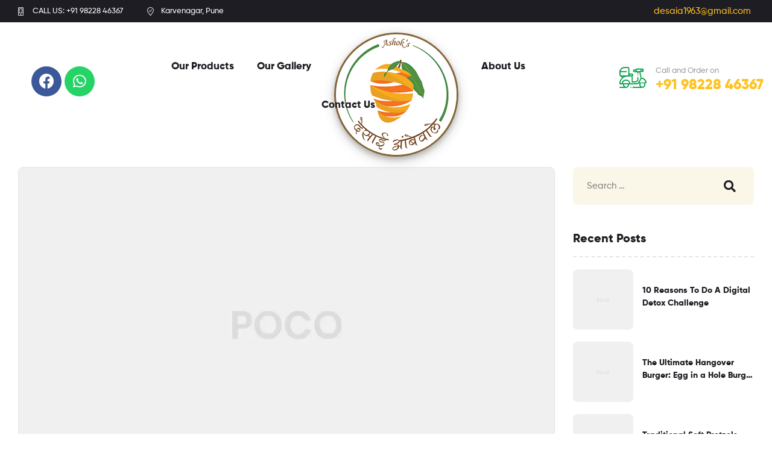

--- FILE ---
content_type: text/html
request_url: https://desaiambewale.in/author/desaiambe/
body_size: 14299
content:
<!DOCTYPE html>
<html lang="en-US">
<head>
<meta charset="UTF-8">
<meta name="viewport" content="width=device-width, initial-scale=1.0, viewport-fit=cover" />		<title>desaiambe &#8211; Ashok&#8217;s Desai Ambewale</title>
<meta name='robots' content='max-image-preview:large' />
<style>img:is([sizes="auto" i], [sizes^="auto," i]) { contain-intrinsic-size: 3000px 1500px }</style>
<script>window._wca = window._wca || [];</script>
<link rel="dns-prefetch" href="//fonts.googleapis.com">
<link rel="dns-prefetch" href="//s.w.org">
<link rel='dns-prefetch' href='//stats.wp.com' />
<link rel='dns-prefetch' href='//i0.wp.com' />
<link rel='dns-prefetch' href='//i1.wp.com' />
<link rel='dns-prefetch' href='//i2.wp.com' />
<link rel='dns-prefetch' href='//c0.wp.com' />
<link rel="alternate" type="application/rss+xml" title="Ashok&#039;s Desai Ambewale &raquo; Feed" href="https://desaiambewale.in/feed/" />
<link rel="alternate" type="application/rss+xml" title="Ashok&#039;s Desai Ambewale &raquo; Comments Feed" href="https://desaiambewale.in/comments/feed/" />
<link rel="alternate" type="application/rss+xml" title="Ashok&#039;s Desai Ambewale &raquo; Posts by desaiambe Feed" href="https://desaiambewale.in/author/desaiambe/feed/" />
<link rel='stylesheet' id='wp-block-library-css' href='https://c0.wp.com/c/6.8.1/wp-includes/css/dist/block-library/style.min.css' type='text/css' media='all' />
<style id='wp-block-library-inline-css' type='text/css'>
.has-text-align-justify{text-align:justify;}
</style>
<style id='wp-block-library-theme-inline-css' type='text/css'>
.wp-block-audio :where(figcaption){color:#555;font-size:13px;text-align:center}.is-dark-theme .wp-block-audio :where(figcaption){color:#ffffffa6}.wp-block-audio{margin:0 0 1em}.wp-block-code{border:1px solid #ccc;border-radius:4px;font-family:Menlo,Consolas,monaco,monospace;padding:.8em 1em}.wp-block-embed :where(figcaption){color:#555;font-size:13px;text-align:center}.is-dark-theme .wp-block-embed :where(figcaption){color:#ffffffa6}.wp-block-embed{margin:0 0 1em}.blocks-gallery-caption{color:#555;font-size:13px;text-align:center}.is-dark-theme .blocks-gallery-caption{color:#ffffffa6}:root :where(.wp-block-image figcaption){color:#555;font-size:13px;text-align:center}.is-dark-theme :root :where(.wp-block-image figcaption){color:#ffffffa6}.wp-block-image{margin:0 0 1em}.wp-block-pullquote{border-bottom:4px solid;border-top:4px solid;color:currentColor;margin-bottom:1.75em}.wp-block-pullquote cite,.wp-block-pullquote footer,.wp-block-pullquote__citation{color:currentColor;font-size:.8125em;font-style:normal;text-transform:uppercase}.wp-block-quote{border-left:.25em solid;margin:0 0 1.75em;padding-left:1em}.wp-block-quote cite,.wp-block-quote footer{color:currentColor;font-size:.8125em;font-style:normal;position:relative}.wp-block-quote:where(.has-text-align-right){border-left:none;border-right:.25em solid;padding-left:0;padding-right:1em}.wp-block-quote:where(.has-text-align-center){border:none;padding-left:0}.wp-block-quote.is-large,.wp-block-quote.is-style-large,.wp-block-quote:where(.is-style-plain){border:none}.wp-block-search .wp-block-search__label{font-weight:700}.wp-block-search__button{border:1px solid #ccc;padding:.375em .625em}:where(.wp-block-group.has-background){padding:1.25em 2.375em}.wp-block-separator.has-css-opacity{opacity:.4}.wp-block-separator{border:none;border-bottom:2px solid;margin-left:auto;margin-right:auto}.wp-block-separator.has-alpha-channel-opacity{opacity:1}.wp-block-separator:not(.is-style-wide):not(.is-style-dots){width:100px}.wp-block-separator.has-background:not(.is-style-dots){border-bottom:none;height:1px}.wp-block-separator.has-background:not(.is-style-wide):not(.is-style-dots){height:2px}.wp-block-table{margin:0 0 1em}.wp-block-table td,.wp-block-table th{word-break:normal}.wp-block-table :where(figcaption){color:#555;font-size:13px;text-align:center}.is-dark-theme .wp-block-table :where(figcaption){color:#ffffffa6}.wp-block-video :where(figcaption){color:#555;font-size:13px;text-align:center}.is-dark-theme .wp-block-video :where(figcaption){color:#ffffffa6}.wp-block-video{margin:0 0 1em}:root :where(.wp-block-template-part.has-background){margin-bottom:0;margin-top:0;padding:1.25em 2.375em}
</style>
<style id='classic-theme-styles-inline-css' type='text/css'>
/*! This file is auto-generated */
.wp-block-button__link{color:#fff;background-color:#32373c;border-radius:9999px;box-shadow:none;text-decoration:none;padding:calc(.667em + 2px) calc(1.333em + 2px);font-size:1.125em}.wp-block-file__button{background:#32373c;color:#fff;text-decoration:none}
</style>
<link rel='stylesheet' id='wc-block-vendors-style-css' href='https://c0.wp.com/p/woocommerce/5.2.5/packages/woocommerce-blocks/build/vendors-style.css' type='text/css' media='all' />
<link rel='stylesheet' id='wc-block-style-css' href='https://c0.wp.com/p/woocommerce/5.2.5/packages/woocommerce-blocks/build/style.css' type='text/css' media='all' />
<!-- <link rel='stylesheet' id='poco-gutenberg-blocks-css' href='https://desaiambewale.in/wp-content/themes/poco/assets/css/base/gutenberg-blocks.css?ver=1.7.0' type='text/css' media='all' /> -->
<link rel="stylesheet" type="text/css" href="//desaiambewale.in/wp-content/cache/wpfc-minified/4t0i05s/24ttn.css" media="all"/>
<style id='global-styles-inline-css' type='text/css'>
:root{--wp--preset--aspect-ratio--square: 1;--wp--preset--aspect-ratio--4-3: 4/3;--wp--preset--aspect-ratio--3-4: 3/4;--wp--preset--aspect-ratio--3-2: 3/2;--wp--preset--aspect-ratio--2-3: 2/3;--wp--preset--aspect-ratio--16-9: 16/9;--wp--preset--aspect-ratio--9-16: 9/16;--wp--preset--color--black: #000000;--wp--preset--color--cyan-bluish-gray: #abb8c3;--wp--preset--color--white: #ffffff;--wp--preset--color--pale-pink: #f78da7;--wp--preset--color--vivid-red: #cf2e2e;--wp--preset--color--luminous-vivid-orange: #ff6900;--wp--preset--color--luminous-vivid-amber: #fcb900;--wp--preset--color--light-green-cyan: #7bdcb5;--wp--preset--color--vivid-green-cyan: #00d084;--wp--preset--color--pale-cyan-blue: #8ed1fc;--wp--preset--color--vivid-cyan-blue: #0693e3;--wp--preset--color--vivid-purple: #9b51e0;--wp--preset--gradient--vivid-cyan-blue-to-vivid-purple: linear-gradient(135deg,rgba(6,147,227,1) 0%,rgb(155,81,224) 100%);--wp--preset--gradient--light-green-cyan-to-vivid-green-cyan: linear-gradient(135deg,rgb(122,220,180) 0%,rgb(0,208,130) 100%);--wp--preset--gradient--luminous-vivid-amber-to-luminous-vivid-orange: linear-gradient(135deg,rgba(252,185,0,1) 0%,rgba(255,105,0,1) 100%);--wp--preset--gradient--luminous-vivid-orange-to-vivid-red: linear-gradient(135deg,rgba(255,105,0,1) 0%,rgb(207,46,46) 100%);--wp--preset--gradient--very-light-gray-to-cyan-bluish-gray: linear-gradient(135deg,rgb(238,238,238) 0%,rgb(169,184,195) 100%);--wp--preset--gradient--cool-to-warm-spectrum: linear-gradient(135deg,rgb(74,234,220) 0%,rgb(151,120,209) 20%,rgb(207,42,186) 40%,rgb(238,44,130) 60%,rgb(251,105,98) 80%,rgb(254,248,76) 100%);--wp--preset--gradient--blush-light-purple: linear-gradient(135deg,rgb(255,206,236) 0%,rgb(152,150,240) 100%);--wp--preset--gradient--blush-bordeaux: linear-gradient(135deg,rgb(254,205,165) 0%,rgb(254,45,45) 50%,rgb(107,0,62) 100%);--wp--preset--gradient--luminous-dusk: linear-gradient(135deg,rgb(255,203,112) 0%,rgb(199,81,192) 50%,rgb(65,88,208) 100%);--wp--preset--gradient--pale-ocean: linear-gradient(135deg,rgb(255,245,203) 0%,rgb(182,227,212) 50%,rgb(51,167,181) 100%);--wp--preset--gradient--electric-grass: linear-gradient(135deg,rgb(202,248,128) 0%,rgb(113,206,126) 100%);--wp--preset--gradient--midnight: linear-gradient(135deg,rgb(2,3,129) 0%,rgb(40,116,252) 100%);--wp--preset--font-size--small: 14px;--wp--preset--font-size--medium: 23px;--wp--preset--font-size--large: 26px;--wp--preset--font-size--x-large: 42px;--wp--preset--font-size--normal: 16px;--wp--preset--font-size--huge: 37px;--wp--preset--spacing--20: 0.44rem;--wp--preset--spacing--30: 0.67rem;--wp--preset--spacing--40: 1rem;--wp--preset--spacing--50: 1.5rem;--wp--preset--spacing--60: 2.25rem;--wp--preset--spacing--70: 3.38rem;--wp--preset--spacing--80: 5.06rem;--wp--preset--shadow--natural: 6px 6px 9px rgba(0, 0, 0, 0.2);--wp--preset--shadow--deep: 12px 12px 50px rgba(0, 0, 0, 0.4);--wp--preset--shadow--sharp: 6px 6px 0px rgba(0, 0, 0, 0.2);--wp--preset--shadow--outlined: 6px 6px 0px -3px rgba(255, 255, 255, 1), 6px 6px rgba(0, 0, 0, 1);--wp--preset--shadow--crisp: 6px 6px 0px rgba(0, 0, 0, 1);}:where(.is-layout-flex){gap: 0.5em;}:where(.is-layout-grid){gap: 0.5em;}body .is-layout-flex{display: flex;}.is-layout-flex{flex-wrap: wrap;align-items: center;}.is-layout-flex > :is(*, div){margin: 0;}body .is-layout-grid{display: grid;}.is-layout-grid > :is(*, div){margin: 0;}:where(.wp-block-columns.is-layout-flex){gap: 2em;}:where(.wp-block-columns.is-layout-grid){gap: 2em;}:where(.wp-block-post-template.is-layout-flex){gap: 1.25em;}:where(.wp-block-post-template.is-layout-grid){gap: 1.25em;}.has-black-color{color: var(--wp--preset--color--black) !important;}.has-cyan-bluish-gray-color{color: var(--wp--preset--color--cyan-bluish-gray) !important;}.has-white-color{color: var(--wp--preset--color--white) !important;}.has-pale-pink-color{color: var(--wp--preset--color--pale-pink) !important;}.has-vivid-red-color{color: var(--wp--preset--color--vivid-red) !important;}.has-luminous-vivid-orange-color{color: var(--wp--preset--color--luminous-vivid-orange) !important;}.has-luminous-vivid-amber-color{color: var(--wp--preset--color--luminous-vivid-amber) !important;}.has-light-green-cyan-color{color: var(--wp--preset--color--light-green-cyan) !important;}.has-vivid-green-cyan-color{color: var(--wp--preset--color--vivid-green-cyan) !important;}.has-pale-cyan-blue-color{color: var(--wp--preset--color--pale-cyan-blue) !important;}.has-vivid-cyan-blue-color{color: var(--wp--preset--color--vivid-cyan-blue) !important;}.has-vivid-purple-color{color: var(--wp--preset--color--vivid-purple) !important;}.has-black-background-color{background-color: var(--wp--preset--color--black) !important;}.has-cyan-bluish-gray-background-color{background-color: var(--wp--preset--color--cyan-bluish-gray) !important;}.has-white-background-color{background-color: var(--wp--preset--color--white) !important;}.has-pale-pink-background-color{background-color: var(--wp--preset--color--pale-pink) !important;}.has-vivid-red-background-color{background-color: var(--wp--preset--color--vivid-red) !important;}.has-luminous-vivid-orange-background-color{background-color: var(--wp--preset--color--luminous-vivid-orange) !important;}.has-luminous-vivid-amber-background-color{background-color: var(--wp--preset--color--luminous-vivid-amber) !important;}.has-light-green-cyan-background-color{background-color: var(--wp--preset--color--light-green-cyan) !important;}.has-vivid-green-cyan-background-color{background-color: var(--wp--preset--color--vivid-green-cyan) !important;}.has-pale-cyan-blue-background-color{background-color: var(--wp--preset--color--pale-cyan-blue) !important;}.has-vivid-cyan-blue-background-color{background-color: var(--wp--preset--color--vivid-cyan-blue) !important;}.has-vivid-purple-background-color{background-color: var(--wp--preset--color--vivid-purple) !important;}.has-black-border-color{border-color: var(--wp--preset--color--black) !important;}.has-cyan-bluish-gray-border-color{border-color: var(--wp--preset--color--cyan-bluish-gray) !important;}.has-white-border-color{border-color: var(--wp--preset--color--white) !important;}.has-pale-pink-border-color{border-color: var(--wp--preset--color--pale-pink) !important;}.has-vivid-red-border-color{border-color: var(--wp--preset--color--vivid-red) !important;}.has-luminous-vivid-orange-border-color{border-color: var(--wp--preset--color--luminous-vivid-orange) !important;}.has-luminous-vivid-amber-border-color{border-color: var(--wp--preset--color--luminous-vivid-amber) !important;}.has-light-green-cyan-border-color{border-color: var(--wp--preset--color--light-green-cyan) !important;}.has-vivid-green-cyan-border-color{border-color: var(--wp--preset--color--vivid-green-cyan) !important;}.has-pale-cyan-blue-border-color{border-color: var(--wp--preset--color--pale-cyan-blue) !important;}.has-vivid-cyan-blue-border-color{border-color: var(--wp--preset--color--vivid-cyan-blue) !important;}.has-vivid-purple-border-color{border-color: var(--wp--preset--color--vivid-purple) !important;}.has-vivid-cyan-blue-to-vivid-purple-gradient-background{background: var(--wp--preset--gradient--vivid-cyan-blue-to-vivid-purple) !important;}.has-light-green-cyan-to-vivid-green-cyan-gradient-background{background: var(--wp--preset--gradient--light-green-cyan-to-vivid-green-cyan) !important;}.has-luminous-vivid-amber-to-luminous-vivid-orange-gradient-background{background: var(--wp--preset--gradient--luminous-vivid-amber-to-luminous-vivid-orange) !important;}.has-luminous-vivid-orange-to-vivid-red-gradient-background{background: var(--wp--preset--gradient--luminous-vivid-orange-to-vivid-red) !important;}.has-very-light-gray-to-cyan-bluish-gray-gradient-background{background: var(--wp--preset--gradient--very-light-gray-to-cyan-bluish-gray) !important;}.has-cool-to-warm-spectrum-gradient-background{background: var(--wp--preset--gradient--cool-to-warm-spectrum) !important;}.has-blush-light-purple-gradient-background{background: var(--wp--preset--gradient--blush-light-purple) !important;}.has-blush-bordeaux-gradient-background{background: var(--wp--preset--gradient--blush-bordeaux) !important;}.has-luminous-dusk-gradient-background{background: var(--wp--preset--gradient--luminous-dusk) !important;}.has-pale-ocean-gradient-background{background: var(--wp--preset--gradient--pale-ocean) !important;}.has-electric-grass-gradient-background{background: var(--wp--preset--gradient--electric-grass) !important;}.has-midnight-gradient-background{background: var(--wp--preset--gradient--midnight) !important;}.has-small-font-size{font-size: var(--wp--preset--font-size--small) !important;}.has-medium-font-size{font-size: var(--wp--preset--font-size--medium) !important;}.has-large-font-size{font-size: var(--wp--preset--font-size--large) !important;}.has-x-large-font-size{font-size: var(--wp--preset--font-size--x-large) !important;}
:where(.wp-block-post-template.is-layout-flex){gap: 1.25em;}:where(.wp-block-post-template.is-layout-grid){gap: 1.25em;}
:where(.wp-block-columns.is-layout-flex){gap: 2em;}:where(.wp-block-columns.is-layout-grid){gap: 2em;}
:root :where(.wp-block-pullquote){font-size: 1.5em;line-height: 1.6;}
</style>
<style id='woocommerce-inline-inline-css' type='text/css'>
.woocommerce form .form-row .required { visibility: visible; }
</style>
<!-- <link rel='stylesheet' id='poco-style-css' href='https://desaiambewale.in/wp-content/themes/poco/style.css?ver=1.7.0' type='text/css' media='all' /> -->
<link rel="stylesheet" type="text/css" href="//desaiambewale.in/wp-content/cache/wpfc-minified/89lw9r9p/24ttn.css" media="all"/>
<style id='poco-style-inline-css' type='text/css'>
body{--primary:#FFC222;--secondary:#00A149;--body:#808080;--heading:#1E1D23;--light:#999999;}
</style>
<!-- <link rel='stylesheet' id='elementor-frontend-css' href='https://desaiambewale.in/wp-content/plugins/elementor/assets/css/frontend.min.css?ver=3.1.4' type='text/css' media='all' /> -->
<link rel="stylesheet" type="text/css" href="//desaiambewale.in/wp-content/cache/wpfc-minified/f5d4llvp/24ttn.css" media="all"/>
<link rel='stylesheet' id='elementor-post-11-css' href='https://desaiambewale.in/wp-content/uploads/elementor/css/post-11.css?ver=1619447149' type='text/css' media='all' />
<!-- <link rel='stylesheet' id='elementor-icons-css' href='https://desaiambewale.in/wp-content/plugins/elementor/assets/lib/eicons/css/elementor-icons.min.css?ver=5.11.0' type='text/css' media='all' /> -->
<!-- <link rel='stylesheet' id='elementor-animations-css' href='https://desaiambewale.in/wp-content/plugins/elementor/assets/lib/animations/animations.min.css?ver=3.1.4' type='text/css' media='all' /> -->
<!-- <link rel='stylesheet' id='elementor-pro-css' href='https://desaiambewale.in/wp-content/plugins/elementor-pro/assets/css/frontend.min.css?ver=3.2.1' type='text/css' media='all' /> -->
<!-- <link rel='stylesheet' id='elementor-global-css' href='https://desaiambewale.in/wp-content/uploads/elementor/css/global.css?ver=1619447346' type='text/css' media='all' /> -->
<link rel="stylesheet" type="text/css" href="//desaiambewale.in/wp-content/cache/wpfc-minified/ei9e5ihs/24ttn.css" media="all"/>
<link rel='stylesheet' id='elementor-post-2022-css' href='https://desaiambewale.in/wp-content/uploads/elementor/css/post-2022.css?ver=1649821013' type='text/css' media='all' />
<link rel='stylesheet' id='elementor-post-2254-css' href='https://desaiambewale.in/wp-content/uploads/elementor/css/post-2254.css?ver=1747106823' type='text/css' media='all' />
<!-- <link rel='stylesheet' id='poco-elementor-css' href='https://desaiambewale.in/wp-content/themes/poco/assets/css/base/elementor.css?ver=1.7.0' type='text/css' media='all' /> -->
<!-- <link rel='stylesheet' id='poco-woocommerce-style-css' href='https://desaiambewale.in/wp-content/themes/poco/assets/css/woocommerce/woocommerce.css?ver=1.7.0' type='text/css' media='all' /> -->
<!-- <link rel='stylesheet' id='poco-child-style-css' href='https://desaiambewale.in/wp-content/themes/poco-child/style.css?ver=1.7.0' type='text/css' media='all' /> -->
<!-- <link rel='stylesheet' id='elementor-icons-shared-0-css' href='https://desaiambewale.in/wp-content/plugins/elementor/assets/lib/font-awesome/css/fontawesome.min.css?ver=5.15.1' type='text/css' media='all' /> -->
<!-- <link rel='stylesheet' id='elementor-icons-fa-brands-css' href='https://desaiambewale.in/wp-content/plugins/elementor/assets/lib/font-awesome/css/brands.min.css?ver=5.15.1' type='text/css' media='all' /> -->
<!-- <link rel='stylesheet' id='elementor-icons-fa-solid-css' href='https://desaiambewale.in/wp-content/plugins/elementor/assets/lib/font-awesome/css/solid.min.css?ver=5.15.1' type='text/css' media='all' /> -->
<link rel="stylesheet" type="text/css" href="//desaiambewale.in/wp-content/cache/wpfc-minified/2y5v5h5/26xes.css" media="all"/>
<link rel='stylesheet' id='jetpack_css-css' href='https://c0.wp.com/p/jetpack/9.6.4/css/jetpack.css' type='text/css' media='all' />
<script type="text/javascript" src="https://c0.wp.com/c/6.8.1/wp-includes/js/jquery/jquery.min.js" id="jquery-core-js"></script>
<script type="text/javascript" src="https://c0.wp.com/c/6.8.1/wp-includes/js/jquery/jquery-migrate.min.js" id="jquery-migrate-js"></script>
<script defer type="text/javascript" src="https://stats.wp.com/s-202524.js" id="woocommerce-analytics-js"></script>
<link rel="https://api.w.org/" href="https://desaiambewale.in/wp-json/" /><link rel="alternate" title="JSON" type="application/json" href="https://desaiambewale.in/wp-json/wp/v2/users/1" /><link rel="EditURI" type="application/rsd+xml" title="RSD" href="https://desaiambewale.in/xmlrpc.php?rsd" />
<meta name="generator" content="WordPress 6.8.1" />
<meta name="generator" content="WooCommerce 5.2.5" />
<meta name="framework" content="Redux 4.1.24" /><!-- browser-theme-color for WordPress --><meta name="theme-color" content="#ffc222"><meta name="msapplication-navbutton-color" content="#ffc222"><meta name="apple-mobile-web-app-capable" content="yes"><meta name="apple-mobile-web-app-status-bar-style" content="black-translucent"><style type="text/css" id="branda-admin-bar-logo">
body #wpadminbar #wp-admin-bar-wp-logo > .ab-item {
background-image: url(https://desaiambewale.in/wp-content/uploads/2021/04/logo-new2.png);
background-repeat: no-repeat;
background-position: 50%;
background-size: 80%;
}
body #wpadminbar #wp-admin-bar-wp-logo > .ab-item .ab-icon:before {
content: " ";
}
</style>
<script>
document.documentElement.className = document.documentElement.className.replace( 'no-js', 'js' );
</script>
<style>
.no-js img.lazyload { display: none; }
figure.wp-block-image img.lazyloading { min-width: 150px; }
.lazyload, .lazyloading { opacity: 0; }
.lazyloaded {
opacity: 1;
transition: opacity 400ms;
transition-delay: 0ms;
}
</style>
<style type='text/css'>img#wpstats{display:none}</style>
<noscript><style>.woocommerce-product-gallery{ opacity: 1 !important; }</style></noscript>
<style type="text/css">.recentcomments a{display:inline !important;padding:0 !important;margin:0 !important;}</style>			<style type="text/css">
/* If html does not have either class, do not show lazy loaded images. */
html:not( .jetpack-lazy-images-js-enabled ):not( .js ) .jetpack-lazy-image {
display: none;
}
</style>
<script>
document.documentElement.classList.add(
'jetpack-lazy-images-js-enabled'
);
</script>
<link rel="icon" href="https://i0.wp.com/desaiambewale.in/wp-content/uploads/2021/04/favcion.png?fit=32%2C32&#038;ssl=1" sizes="32x32" />
<link rel="icon" href="https://i0.wp.com/desaiambewale.in/wp-content/uploads/2021/04/favcion.png?fit=64%2C64&#038;ssl=1" sizes="192x192" />
<link rel="apple-touch-icon" href="https://i0.wp.com/desaiambewale.in/wp-content/uploads/2021/04/favcion.png?fit=64%2C64&#038;ssl=1" />
<meta name="msapplication-TileImage" content="https://i0.wp.com/desaiambewale.in/wp-content/uploads/2021/04/favcion.png?fit=64%2C64&#038;ssl=1" />
<style type="text/css" id="wp-custom-css">
.mobileHide{ display: inline;}
/* Smartphone Portrait and Landscape */
@media only screen
and (min-device-width : 320px)
and (max-device-width : 480px){  .mobileHide { display: none!important;}}
.bgHide{ display: inline;}
/* Smartphone Portrait and Landscape */
@media only screen
and (min-device-width : 320px)
and (max-device-width : 480px){  .bgHide { background:none;important}}
.poco-handheld-footer-bar{display:none;}
.poco-breadcrumb{display:none;}		</style>
<style id="poco_options-dynamic-css" title="dynamic-css" class="redux-options-output">.site-header .site-branding img{height:200px;width:200px;}body, button, input, textarea{font-display:swap;}h1, h2, h3, h4, h5, h6, blockquote, .widget .widget-title{font-display:swap;}.poco-breadcrumb{background-repeat:no-repeat;background-position:center center;background-image:url('https://desaiambewale.in/wp-content/uploads/2020/09/breadcrumb1.jpg');background-size:cover;}</style></head>
<body class="archive author author-desaiambe author-1 wp-embed-responsive wp-theme-poco wp-child-theme-poco-child theme-poco woocommerce-no-js has-post-thumbnail poco-layout-wide woocommerce-active product-style-1 single-product-2 elementor-default elementor-kit-11">
<div id="page" class="hfeed site">
<div data-elementor-type="header" data-elementor-id="2022" class="elementor elementor-2022 elementor-location-header" data-elementor-settings="[]">
<div class="elementor-section-wrap">
<div class="elementor-section elementor-top-section elementor-element elementor-element-ac18908 elementor-section-content-middle elementor-hidden-phone elementor-section-boxed elementor-section-height-default elementor-section-height-default" data-id="ac18908" data-element_type="section" data-settings="{&quot;background_background&quot;:&quot;classic&quot;}">
<div class="elementor-container elementor-column-gap-no">
<div class="elementor-column elementor-col-50 elementor-top-column elementor-element elementor-element-58091b2" data-id="58091b2" data-element_type="column">
<div class="elementor-widget-wrap elementor-element-populated">
<div class="elementor-element elementor-element-08c9e1d elementor-icon-list--layout-inline elementor-list-item-link-full_width elementor-widget elementor-widget-icon-list" data-id="08c9e1d" data-element_type="widget" data-widget_type="icon-list.default">
<div class="elementor-widget-container">
<ul class="elementor-icon-list-items elementor-inline-items">
<li class="elementor-icon-list-item elementor-inline-item">
<a href="tel:+919822846367">						<span class="elementor-icon-list-icon">
<i aria-hidden="true" class="poco-icon- poco-icon-mobile-android-alt"></i>						</span>
<span class="elementor-icon-list-text">CALL US: +91 98228 46367</span>
</a>
</li>
<li class="elementor-icon-list-item elementor-inline-item">
<span class="elementor-icon-list-icon">
<i aria-hidden="true" class="poco-icon- poco-icon-map-marker-check"></i>						</span>
<span class="elementor-icon-list-text">Karvenagar, Pune</span>
</li>
</ul>
</div>
</div>
</div>
</div>
<div class="elementor-column elementor-col-50 elementor-top-column elementor-element elementor-element-1320fa4" data-id="1320fa4" data-element_type="column">
<div class="elementor-widget-wrap elementor-element-populated">
<div class="elementor-element elementor-element-b71dada elementor-widget elementor-widget-text-editor" data-id="b71dada" data-element_type="widget" data-widget_type="text-editor.default">
<div class="elementor-widget-container">
<div class="elementor-text-editor elementor-clearfix"><p><a href="mailto:desaia1963@gmail.com">desaia1963@gmail.com</a></p></div>
</div>
</div>
</div>
</div>
</div>
</div>
<div class="elementor-section elementor-top-section elementor-element elementor-element-c607fef elementor-section-stretched elementor-section-height-min-height sticky-header elementor-section-boxed elementor-section-height-default elementor-section-items-middle" data-id="c607fef" data-element_type="section" data-settings="{&quot;stretch_section&quot;:&quot;section-stretched&quot;,&quot;background_background&quot;:&quot;classic&quot;,&quot;sticky&quot;:&quot;top&quot;,&quot;sticky_on&quot;:[&quot;desktop&quot;],&quot;sticky_effects_offset&quot;:90,&quot;sticky_offset&quot;:0}">
<div class="elementor-container elementor-column-gap-no">
<div class="elementor-column elementor-col-33 elementor-top-column elementor-element elementor-element-4c083a4" data-id="4c083a4" data-element_type="column">
<div class="elementor-widget-wrap elementor-element-populated">
<div class="elementor-element elementor-element-589ba17 elementor-widget__width-auto elementor-hidden-desktop elementor-widget elementor-widget-poco-vertical-menu" data-id="589ba17" data-element_type="widget" data-widget_type="poco-vertical-menu.default">
<div class="elementor-widget-container">
<div class="elementor-vertical-menu-wrapper">
<a href="#" class="menu-mobile-nav-button">
<span class="toggle-text screen-reader-text">Menu</span>
<i class="poco-icon-bars"></i>
</a>
</div>
</div>
</div>
<div class="elementor-element elementor-element-0b6b736 elementor-widget__width-auto elementor-hidden-desktop elementor-widget elementor-widget-poco-site-logo" data-id="0b6b736" data-element_type="widget" data-widget_type="poco-site-logo.default">
<div class="elementor-widget-container">
<div class="elementor-site-logo-wrapper">
<div class="site-branding">
<a href="https://desaiambewale.in/" class="custom-logo-link" rel="home"><img   alt="Logo" data-src="https://desaiambewale.in/wp-content/uploads/2021/04/logo-new2.png" class="logo-light lazyload" src="[data-uri]" /><noscript><img src="https://desaiambewale.in/wp-content/uploads/2021/04/logo-new2.png" class="logo-light" alt="Logo"/></noscript></a>        </div>
</div>
</div>
</div>
<div class="elementor-element elementor-element-50dc7aa elementor-shape-circle elementor-hidden-phone elementor-grid-0 e-grid-align-center elementor-widget elementor-widget-social-icons" data-id="50dc7aa" data-element_type="widget" data-widget_type="social-icons.default">
<div class="elementor-widget-container">
<div class="elementor-social-icons-wrapper elementor-grid">
<div class="elementor-grid-item">
<a class="elementor-icon elementor-social-icon elementor-social-icon-facebook elementor-repeater-item-66f624d" href="https://www.facebook.com/ashoksdesaiambewale" target="_blank">
<span class="elementor-screen-only">Facebook</span>
<i class="fab fa-facebook"></i>					</a>
</div>
<div class="elementor-grid-item">
<a class="elementor-icon elementor-social-icon elementor-social-icon-whatsapp elementor-repeater-item-e325766" href="https://wa.me/919822846367" target="_blank">
<span class="elementor-screen-only">Whatsapp</span>
<i class="fab fa-whatsapp"></i>					</a>
</div>
</div>
</div>
</div>
<div class="elementor-element elementor-element-3573675 elementor-widget-tablet__width-auto elementor-hidden-desktop elementor-view-default elementor-widget elementor-widget-icon" data-id="3573675" data-element_type="widget" data-widget_type="icon.default">
<div class="elementor-widget-container">
<div class="elementor-icon-wrapper">
<a class="elementor-icon" href="tel:+919822846367">
<i aria-hidden="true" class="fas fa-phone"></i>			</a>
</div>
</div>
</div>
</div>
</div>
<div class="elementor-column elementor-col-33 elementor-top-column elementor-element elementor-element-dfdba4a elementor-hidden-tablet elementor-hidden-phone" data-id="dfdba4a" data-element_type="column">
<div class="elementor-widget-wrap elementor-element-populated">
<div class="elementor-element elementor-element-dee73e3 elementor-widget elementor-widget-poco-nav-menu" data-id="dee73e3" data-element_type="widget" data-widget_type="poco-nav-menu.default">
<div class="elementor-widget-container">
<div class="elementor-nav-menu-wrapper">
<nav class="main-navigation" role="navigation" aria-label="Primary Navigation">
<div class="primary-navigation"><ul id="menu-main-menu" class="menu"><li id="menu-item-1999" class="menu-item menu-item-type-post_type menu-item-object-page menu-item-1999"><a href="https://desaiambewale.in/our-products/">Our Products</a></li>
<li id="menu-item-4013" class="menu-item menu-item-type-post_type menu-item-object-page menu-item-4013"><a href="https://desaiambewale.in/gallery/">Our Gallery</a></li>
<li id="menu-item-3527" class="menu-item menu-item-type-custom menu-item-object-custom menu-item-home menu-item-3527"><a href="https://desaiambewale.in/"><center><img   style="margin-bottom:-145px;max-width:100%;border-radius:100%;border:3px solid #846436;box-shadow: 0 4px 8px 0 rgba(0, 0, 0, 0.2), 0 6px 20px 0 rgba(0, 0, 0, 0.19);" data-src="https://desaiambewale.in/wp-content/uploads/2021/04/logo.png" class="mobileHide lazyload" src="[data-uri]"><noscript><img   style="margin-bottom:-145px;max-width:100%;border-radius:100%;border:3px solid #846436;box-shadow: 0 4px 8px 0 rgba(0, 0, 0, 0.2), 0 6px 20px 0 rgba(0, 0, 0, 0.19);" data-src="https://desaiambewale.in/wp-content/uploads/2021/04/logo.png" class="mobileHide lazyload" src="[data-uri]"><noscript><img class="mobileHide" src="https://desaiambewale.in/wp-content/uploads/2021/04/logo.png" style="margin-bottom:-145px;max-width:100%;border-radius:100%;border:3px solid #846436;box-shadow: 0 4px 8px 0 rgba(0, 0, 0, 0.2), 0 6px 20px 0 rgba(0, 0, 0, 0.19);"></noscript></noscript></center></a></li>
<li id="menu-item-763" class="menu-item menu-item-type-post_type menu-item-object-page menu-item-763"><a href="https://desaiambewale.in/about-us/">About Us</a></li>
<li id="menu-item-764" class="menu-item menu-item-type-post_type menu-item-object-page menu-item-764"><a href="https://desaiambewale.in/contact-us/">Contact Us</a></li>
</ul></div>        </nav>
</div>
</div>
</div>
</div>
</div>
<div class="elementor-column elementor-col-33 elementor-top-column elementor-element elementor-element-c820b2a elementor-hidden-tablet elementor-hidden-phone" data-id="c820b2a" data-element_type="column">
<div class="elementor-widget-wrap elementor-element-populated">
<div class="elementor-element elementor-element-ad5e1db elementor-position-left elementor-widget__width-auto elementor-view-default elementor-vertical-align-top elementor-widget elementor-widget-icon-box" data-id="ad5e1db" data-element_type="widget" data-widget_type="icon-box.default">
<div class="elementor-widget-container">
<div class="elementor-icon-box-wrapper">
<div class="elementor-icon-box-icon">
<a class="elementor-icon elementor-animation-" href="tel:+919822846367">
<i aria-hidden="true" class="poco-icon- poco-icon-scooter"></i>				</a>
</div>
<div class="elementor-icon-box-content">
<h3 class="elementor-icon-box-title">
<a href="tel:+919822846367">Call and Order on</a>
</h3>
<p class="elementor-icon-box-description">+91 98228 46367</p>
</div>
</div>
</div>
</div>
<div class="elementor-element elementor-element-0b16593 elementor-widget__width-auto elementor-widget elementor-widget-poco-header-group" data-id="0b16593" data-element_type="widget" data-widget_type="poco-header-group.default">
<div class="elementor-widget-container">
<div class="elementor-header-group-wrapper">
<div class="header-group-action">
</div>
</div>
</div>
</div>
</div>
</div>
</div>
</div>
</div>
</div>
<div class="poco-breadcrumb">
<div class="col-full">
<h1 class="breadcrumb-heading">
Author: desaiambe		</h1>
<nav class="woocommerce-breadcrumb"><a href="https://desaiambewale.in">Home</a><span class="breadcrumb-separator"> / </span>Author: desaiambe</nav>	</div>
</div>
<div id="content" class="site-content" tabindex="-1">
<div class="col-full">
<div class="woocommerce"></div>
<div id="primary" class="content-area">
<main id="main" class="site-main" role="main">
<header class="page-header">
</header><!-- .page-header -->
<article id="post-2383" class="post-2383 post type-post status-publish format-standard has-post-thumbnail hentry category-uncategorized">
<div class="post-thumbnail"><img width="1000" height="565" src="https://i2.wp.com/desaiambewale.in/wp-content/uploads/2020/08/placeholder.jpg?resize=1000%2C565&amp;ssl=1" class="attachment-post-thumbnail size-post-thumbnail wp-post-image jetpack-lazy-image" alt="" decoding="async" fetchpriority="high" data-lazy-src="https://i2.wp.com/desaiambewale.in/wp-content/uploads/2020/08/placeholder.jpg?resize=1000%2C565&amp;ssl=1&amp;is-pending-load=1" srcset="[data-uri]" /></div>        <header class="entry-header">
<div class="entry-meta">
<span class="categories-link"><span class="screen-reader-text">Categories</span><a href="https://desaiambewale.in/category/uncategorized/" rel="category tag">Uncategorized</a></span><span class="posted-on"><a href="https://desaiambewale.in/2020/09/07/10-reasons-to-do-a-digital-detox-challenge/" rel="bookmark"><time class="entry-date published updated" datetime="2020-09-07T09:31:23+00:00">September 7, 2020</time></a></span> <span class="post-author">Post by <a href="https://desaiambewale.in/author/desaiambe/" rel="author">desaiambe</a></span>				</div>
<h2 class="alpha entry-title"><a href="https://desaiambewale.in/2020/09/07/10-reasons-to-do-a-digital-detox-challenge/" rel="bookmark">10 Reasons To Do A Digital Detox Challenge</a></h2>        </header><!-- .entry-header -->
<div class="entry-content">
<p>Ac haca ullamcorper donec ante habi tasse donec imperdiet eturpis varius per a augue magna hac. Nec hac et vestibulum duis a tincidunt per a aptent interdum purus feugiat a id aliquet erat himenaeos nunc torquent euismod adipiscing adipiscing dui gravida justo.</p>
<p class="more-link-wrap"><a class="more-link" href="https://desaiambewale.in/2020/09/07/10-reasons-to-do-a-digital-detox-challenge/"><span>Read More<i class="poco-icon-arrow"></i></span></a></p>
</div><!-- .entry-content -->
</article><!-- #post-## -->
<article id="post-1471" class="post-1471 post type-post status-publish format-standard has-post-thumbnail hentry category-uncategorized tag-beer tag-burgers tag-delicious tag-fast-food tag-food-mood tag-good-meal tag-meat tag-pizza">
<div class="post-thumbnail"><img width="1000" height="565" src="https://i2.wp.com/desaiambewale.in/wp-content/uploads/2020/08/placeholder.jpg?resize=1000%2C565&amp;ssl=1" class="attachment-post-thumbnail size-post-thumbnail wp-post-image jetpack-lazy-image" alt="" decoding="async" data-lazy-src="https://i2.wp.com/desaiambewale.in/wp-content/uploads/2020/08/placeholder.jpg?resize=1000%2C565&amp;ssl=1&amp;is-pending-load=1" srcset="[data-uri]" /></div>        <header class="entry-header">
<div class="entry-meta">
<span class="categories-link"><span class="screen-reader-text">Categories</span><a href="https://desaiambewale.in/category/uncategorized/" rel="category tag">Uncategorized</a></span><span class="posted-on"><a href="https://desaiambewale.in/2020/08/31/the-ultimate-hangover-burger-egg-in-a-hole-burger-grilled-cheese/" rel="bookmark"><time class="entry-date published" datetime="2020-08-31T07:28:27+00:00">August 31, 2020</time><time class="updated" datetime="2021-04-17T10:08:04+00:00">April 17, 2021</time></a></span> <span class="post-author">Post by <a href="https://desaiambewale.in/author/desaiambe/" rel="author">desaiambe</a></span>				</div>
<h2 class="alpha entry-title"><a href="https://desaiambewale.in/2020/08/31/the-ultimate-hangover-burger-egg-in-a-hole-burger-grilled-cheese/" rel="bookmark">The Ultimate Hangover Burger: Egg in a Hole Burger Grilled Cheese</a></h2>        </header><!-- .entry-header -->
<div class="entry-content">
<div data-elementor-type="wp-post" data-elementor-id="1471" class="elementor elementor-1471" data-elementor-settings="[]">
<div class="elementor-section-wrap">
<div class="elementor-section elementor-top-section elementor-element elementor-element-6d6a7d elementor-section-boxed elementor-section-height-default elementor-section-height-default" data-id="6d6a7d" data-element_type="section">
<div class="elementor-container elementor-column-gap-no">
<div class="elementor-column elementor-col-100 elementor-top-column elementor-element elementor-element-495df43d" data-id="495df43d" data-element_type="column">
<div class="elementor-widget-wrap elementor-element-populated">
<div class="elementor-element elementor-element-77c3871a elementor-widget elementor-widget-text-editor" data-id="77c3871a" data-element_type="widget" data-widget_type="text-editor.default">
<div class="elementor-widget-container">
<div class="elementor-text-editor elementor-clearfix"><p>Ac haca ullamcorper donec ante habi tasse donec imperdiet eturpis varius per a augue magna hac. Nec hac et vestibulum duis a tincidunt per a aptent interdum purus feugiat a id aliquet erat himenaeos nunc torquent euismod adipiscing adipiscing dui gravida justo.</p></div></div></div></div></div></div></div></div></div><p class="more-link-wrap"><a class="more-link" href="https://desaiambewale.in/2020/08/31/the-ultimate-hangover-burger-egg-in-a-hole-burger-grilled-cheese/"><span>Read More<i class="poco-icon-arrow"></i></span></a></p>        </div><!-- .entry-content -->
</article><!-- #post-## -->
<article id="post-1470" class="post-1470 post type-post status-publish format-standard has-post-thumbnail hentry category-uncategorized">
<div class="post-thumbnail"><img width="1000" height="565" src="https://i2.wp.com/desaiambewale.in/wp-content/uploads/2020/08/placeholder.jpg?resize=1000%2C565&amp;ssl=1" class="attachment-post-thumbnail size-post-thumbnail wp-post-image jetpack-lazy-image" alt="" decoding="async" data-lazy-src="https://i2.wp.com/desaiambewale.in/wp-content/uploads/2020/08/placeholder.jpg?resize=1000%2C565&amp;ssl=1&amp;is-pending-load=1" srcset="[data-uri]" /></div>        <header class="entry-header">
<div class="entry-meta">
<span class="categories-link"><span class="screen-reader-text">Categories</span><a href="https://desaiambewale.in/category/uncategorized/" rel="category tag">Uncategorized</a></span><span class="posted-on"><a href="https://desaiambewale.in/2020/08/31/traditional-soft-pretzels-with-sweet-beer-cheese/" rel="bookmark"><time class="entry-date published updated" datetime="2020-08-31T07:28:27+00:00">August 31, 2020</time></a></span> <span class="post-author">Post by <a href="https://desaiambewale.in/author/desaiambe/" rel="author">desaiambe</a></span>				</div>
<h2 class="alpha entry-title"><a href="https://desaiambewale.in/2020/08/31/traditional-soft-pretzels-with-sweet-beer-cheese/" rel="bookmark">Traditional Soft Pretzels with Sweet Beer Cheese</a></h2>        </header><!-- .entry-header -->
<div class="entry-content">
<p>Ac haca ullamcorper donec ante habi tasse donec imperdiet eturpis varius per a augue magna hac. Nec hac et vestibulum duis a tincidunt per a aptent interdum purus feugiat a id aliquet erat himenaeos nunc torquent euismod adipiscing adipiscing dui gravida justo.</p>
<p class="more-link-wrap"><a class="more-link" href="https://desaiambewale.in/2020/08/31/traditional-soft-pretzels-with-sweet-beer-cheese/"><span>Read More<i class="poco-icon-arrow"></i></span></a></p>
</div><!-- .entry-content -->
</article><!-- #post-## -->
<article id="post-1469" class="post-1469 post type-post status-publish format-standard has-post-thumbnail hentry category-uncategorized">
<div class="post-thumbnail"><img width="1000" height="565" src="https://i2.wp.com/desaiambewale.in/wp-content/uploads/2020/08/placeholder.jpg?resize=1000%2C565&amp;ssl=1" class="attachment-post-thumbnail size-post-thumbnail wp-post-image jetpack-lazy-image" alt="" decoding="async" data-lazy-src="https://i2.wp.com/desaiambewale.in/wp-content/uploads/2020/08/placeholder.jpg?resize=1000%2C565&amp;ssl=1&amp;is-pending-load=1" srcset="[data-uri]" /></div>        <header class="entry-header">
<div class="entry-meta">
<span class="categories-link"><span class="screen-reader-text">Categories</span><a href="https://desaiambewale.in/category/uncategorized/" rel="category tag">Uncategorized</a></span><span class="posted-on"><a href="https://desaiambewale.in/2020/08/31/my-favorite-easy-black-pizza-toast-recipe/" rel="bookmark"><time class="entry-date published updated" datetime="2020-08-31T07:28:27+00:00">August 31, 2020</time></a></span> <span class="post-author">Post by <a href="https://desaiambewale.in/author/desaiambe/" rel="author">desaiambe</a></span>				</div>
<h2 class="alpha entry-title"><a href="https://desaiambewale.in/2020/08/31/my-favorite-easy-black-pizza-toast-recipe/" rel="bookmark">My Favorite Easy Black Pizza Toast Recipe</a></h2>        </header><!-- .entry-header -->
<div class="entry-content">
<p>Ac haca ullamcorper donec ante habi tasse donec imperdiet eturpis varius per a augue magna hac. Nec hac et vestibulum duis a tincidunt per a aptent interdum purus feugiat a id aliquet erat himenaeos nunc torquent euismod adipiscing adipiscing dui gravida justo.</p>
<p class="more-link-wrap"><a class="more-link" href="https://desaiambewale.in/2020/08/31/my-favorite-easy-black-pizza-toast-recipe/"><span>Read More<i class="poco-icon-arrow"></i></span></a></p>
</div><!-- .entry-content -->
</article><!-- #post-## -->
<article id="post-1468" class="post-1468 post type-post status-publish format-standard has-post-thumbnail hentry category-uncategorized">
<div class="post-thumbnail"><img width="1000" height="565" src="https://i2.wp.com/desaiambewale.in/wp-content/uploads/2020/08/placeholder.jpg?resize=1000%2C565&amp;ssl=1" class="attachment-post-thumbnail size-post-thumbnail wp-post-image jetpack-lazy-image" alt="" decoding="async" data-lazy-src="https://i2.wp.com/desaiambewale.in/wp-content/uploads/2020/08/placeholder.jpg?resize=1000%2C565&amp;ssl=1&amp;is-pending-load=1" srcset="[data-uri]" /></div>        <header class="entry-header">
<div class="entry-meta">
<span class="categories-link"><span class="screen-reader-text">Categories</span><a href="https://desaiambewale.in/category/uncategorized/" rel="category tag">Uncategorized</a></span><span class="posted-on"><a href="https://desaiambewale.in/2020/08/31/6-ingredient-vegan-cinnamon-rolls/" rel="bookmark"><time class="entry-date published updated" datetime="2020-08-31T07:28:27+00:00">August 31, 2020</time></a></span> <span class="post-author">Post by <a href="https://desaiambewale.in/author/desaiambe/" rel="author">desaiambe</a></span>				</div>
<h2 class="alpha entry-title"><a href="https://desaiambewale.in/2020/08/31/6-ingredient-vegan-cinnamon-rolls/" rel="bookmark">6 Ingredient Vegan Cinnamon Rolls</a></h2>        </header><!-- .entry-header -->
<div class="entry-content">
<p>Ac haca ullamcorper donec ante habi tasse donec imperdiet eturpis varius per a augue magna hac. Nec hac et vestibulum duis a tincidunt per a aptent interdum purus feugiat a id aliquet erat himenaeos nunc torquent euismod adipiscing adipiscing dui gravida justo.</p>
<p class="more-link-wrap"><a class="more-link" href="https://desaiambewale.in/2020/08/31/6-ingredient-vegan-cinnamon-rolls/"><span>Read More<i class="poco-icon-arrow"></i></span></a></p>
</div><!-- .entry-content -->
</article><!-- #post-## -->
<article id="post-1467" class="post-1467 post type-post status-publish format-standard has-post-thumbnail hentry category-uncategorized">
<div class="post-thumbnail"><img width="1000" height="565" src="https://i2.wp.com/desaiambewale.in/wp-content/uploads/2020/08/placeholder.jpg?resize=1000%2C565&amp;ssl=1" class="attachment-post-thumbnail size-post-thumbnail wp-post-image jetpack-lazy-image" alt="" decoding="async" data-lazy-src="https://i2.wp.com/desaiambewale.in/wp-content/uploads/2020/08/placeholder.jpg?resize=1000%2C565&amp;ssl=1&amp;is-pending-load=1" srcset="[data-uri]" /></div>        <header class="entry-header">
<div class="entry-meta">
<span class="categories-link"><span class="screen-reader-text">Categories</span><a href="https://desaiambewale.in/category/uncategorized/" rel="category tag">Uncategorized</a></span><span class="posted-on"><a href="https://desaiambewale.in/2020/08/31/addictive-appetizers-sausage-cheese-balls/" rel="bookmark"><time class="entry-date published updated" datetime="2020-08-31T07:28:27+00:00">August 31, 2020</time></a></span> <span class="post-author">Post by <a href="https://desaiambewale.in/author/desaiambe/" rel="author">desaiambe</a></span>				</div>
<h2 class="alpha entry-title"><a href="https://desaiambewale.in/2020/08/31/addictive-appetizers-sausage-cheese-balls/" rel="bookmark">Addictive Appetizers: Sausage Cheese Balls</a></h2>        </header><!-- .entry-header -->
<div class="entry-content">
<p>Ac haca ullamcorper donec ante habi tasse donec imperdiet eturpis varius per a augue magna hac. Nec hac et vestibulum duis a tincidunt per a aptent interdum purus feugiat a id aliquet erat himenaeos nunc torquent euismod adipiscing adipiscing dui gravida justo.</p>
<p class="more-link-wrap"><a class="more-link" href="https://desaiambewale.in/2020/08/31/addictive-appetizers-sausage-cheese-balls/"><span>Read More<i class="poco-icon-arrow"></i></span></a></p>
</div><!-- .entry-content -->
</article><!-- #post-## -->
<article id="post-1466" class="post-1466 post type-post status-publish format-standard has-post-thumbnail hentry category-uncategorized">
<div class="post-thumbnail"><img width="1000" height="565" src="https://i2.wp.com/desaiambewale.in/wp-content/uploads/2020/08/placeholder.jpg?resize=1000%2C565&amp;ssl=1" class="attachment-post-thumbnail size-post-thumbnail wp-post-image jetpack-lazy-image" alt="" decoding="async" data-lazy-src="https://i2.wp.com/desaiambewale.in/wp-content/uploads/2020/08/placeholder.jpg?resize=1000%2C565&amp;ssl=1&amp;is-pending-load=1" srcset="[data-uri]" /></div>        <header class="entry-header">
<div class="entry-meta">
<span class="categories-link"><span class="screen-reader-text">Categories</span><a href="https://desaiambewale.in/category/uncategorized/" rel="category tag">Uncategorized</a></span><span class="posted-on"><a href="https://desaiambewale.in/2020/08/31/crispy-stovetop-roasted-red-potatoes/" rel="bookmark"><time class="entry-date published updated" datetime="2020-08-31T07:28:27+00:00">August 31, 2020</time></a></span> <span class="post-author">Post by <a href="https://desaiambewale.in/author/desaiambe/" rel="author">desaiambe</a></span>				</div>
<h2 class="alpha entry-title"><a href="https://desaiambewale.in/2020/08/31/crispy-stovetop-roasted-red-potatoes/" rel="bookmark">Crispy Stovetop Roasted Red Potatoes</a></h2>        </header><!-- .entry-header -->
<div class="entry-content">
<p>Ac haca ullamcorper donec ante habi tasse donec imperdiet eturpis varius per a augue magna hac. Nec hac et vestibulum duis a tincidunt per a aptent interdum purus feugiat a id aliquet erat himenaeos nunc torquent euismod adipiscing adipiscing dui gravida justo.</p>
<p class="more-link-wrap"><a class="more-link" href="https://desaiambewale.in/2020/08/31/crispy-stovetop-roasted-red-potatoes/"><span>Read More<i class="poco-icon-arrow"></i></span></a></p>
</div><!-- .entry-content -->
</article><!-- #post-## -->
<article id="post-1465" class="post-1465 post type-post status-publish format-standard has-post-thumbnail hentry category-uncategorized">
<div class="post-thumbnail"><img width="1000" height="565" src="https://i2.wp.com/desaiambewale.in/wp-content/uploads/2020/08/placeholder.jpg?resize=1000%2C565&amp;ssl=1" class="attachment-post-thumbnail size-post-thumbnail wp-post-image jetpack-lazy-image" alt="" decoding="async" data-lazy-src="https://i2.wp.com/desaiambewale.in/wp-content/uploads/2020/08/placeholder.jpg?resize=1000%2C565&amp;ssl=1&amp;is-pending-load=1" srcset="[data-uri]" /></div>        <header class="entry-header">
<div class="entry-meta">
<span class="categories-link"><span class="screen-reader-text">Categories</span><a href="https://desaiambewale.in/category/uncategorized/" rel="category tag">Uncategorized</a></span><span class="posted-on"><a href="https://desaiambewale.in/2020/08/31/easy-4-ingredient-hatch-salsa-verde/" rel="bookmark"><time class="entry-date published updated" datetime="2020-08-31T07:28:27+00:00">August 31, 2020</time></a></span> <span class="post-author">Post by <a href="https://desaiambewale.in/author/desaiambe/" rel="author">desaiambe</a></span>				</div>
<h2 class="alpha entry-title"><a href="https://desaiambewale.in/2020/08/31/easy-4-ingredient-hatch-salsa-verde/" rel="bookmark">Easy 4 Ingredient Hatch Salsa Verde</a></h2>        </header><!-- .entry-header -->
<div class="entry-content">
<p>Ac haca ullamcorper donec ante habi tasse donec imperdiet eturpis varius per a augue magna hac. Nec hac et vestibulum duis a tincidunt per a aptent interdum purus feugiat a id aliquet erat himenaeos nunc torquent euismod adipiscing adipiscing dui gravida justo.</p>
<p class="more-link-wrap"><a class="more-link" href="https://desaiambewale.in/2020/08/31/easy-4-ingredient-hatch-salsa-verde/"><span>Read More<i class="poco-icon-arrow"></i></span></a></p>
</div><!-- .entry-content -->
</article><!-- #post-## -->
<article id="post-1464" class="post-1464 post type-post status-publish format-standard has-post-thumbnail hentry category-uncategorized">
<div class="post-thumbnail"><img width="1000" height="565" src="https://i2.wp.com/desaiambewale.in/wp-content/uploads/2020/08/placeholder.jpg?resize=1000%2C565&amp;ssl=1" class="attachment-post-thumbnail size-post-thumbnail wp-post-image jetpack-lazy-image" alt="" decoding="async" data-lazy-src="https://i2.wp.com/desaiambewale.in/wp-content/uploads/2020/08/placeholder.jpg?resize=1000%2C565&amp;ssl=1&amp;is-pending-load=1" srcset="[data-uri]" /></div>        <header class="entry-header">
<div class="entry-meta">
<span class="categories-link"><span class="screen-reader-text">Categories</span><a href="https://desaiambewale.in/category/uncategorized/" rel="category tag">Uncategorized</a></span><span class="posted-on"><a href="https://desaiambewale.in/2020/08/31/totoro-pancake-tutorial-easy-totoro-pancake-food-art/" rel="bookmark"><time class="entry-date published updated" datetime="2020-08-31T07:28:27+00:00">August 31, 2020</time></a></span> <span class="post-author">Post by <a href="https://desaiambewale.in/author/desaiambe/" rel="author">desaiambe</a></span>				</div>
<h2 class="alpha entry-title"><a href="https://desaiambewale.in/2020/08/31/totoro-pancake-tutorial-easy-totoro-pancake-food-art/" rel="bookmark">Totoro Pancake Tutorial: Easy Totoro Pancake Food Art</a></h2>        </header><!-- .entry-header -->
<div class="entry-content">
<p>Ac haca ullamcorper donec ante habi tasse donec imperdiet eturpis varius per a augue magna hac. Nec hac et vestibulum duis a tincidunt per a aptent interdum purus feugiat a id aliquet erat himenaeos nunc torquent euismod adipiscing adipiscing dui gravida justo.</p>
<p class="more-link-wrap"><a class="more-link" href="https://desaiambewale.in/2020/08/31/totoro-pancake-tutorial-easy-totoro-pancake-food-art/"><span>Read More<i class="poco-icon-arrow"></i></span></a></p>
</div><!-- .entry-content -->
</article><!-- #post-## -->
<article id="post-1463" class="post-1463 post type-post status-publish format-standard has-post-thumbnail hentry category-uncategorized">
<div class="post-thumbnail"><img width="1000" height="565" src="https://i2.wp.com/desaiambewale.in/wp-content/uploads/2020/08/placeholder.jpg?resize=1000%2C565&amp;ssl=1" class="attachment-post-thumbnail size-post-thumbnail wp-post-image jetpack-lazy-image" alt="" decoding="async" data-lazy-src="https://i2.wp.com/desaiambewale.in/wp-content/uploads/2020/08/placeholder.jpg?resize=1000%2C565&amp;ssl=1&amp;is-pending-load=1" srcset="[data-uri]" /></div>        <header class="entry-header">
<div class="entry-meta">
<span class="categories-link"><span class="screen-reader-text">Categories</span><a href="https://desaiambewale.in/category/uncategorized/" rel="category tag">Uncategorized</a></span><span class="posted-on"><a href="https://desaiambewale.in/2020/08/31/how-to-make-jammy-soft-boiled-eggs-at-home/" rel="bookmark"><time class="entry-date published updated" datetime="2020-08-31T07:28:27+00:00">August 31, 2020</time></a></span> <span class="post-author">Post by <a href="https://desaiambewale.in/author/desaiambe/" rel="author">desaiambe</a></span>				</div>
<h2 class="alpha entry-title"><a href="https://desaiambewale.in/2020/08/31/how-to-make-jammy-soft-boiled-eggs-at-home/" rel="bookmark">How to Make Jammy Soft Boiled Eggs at Home</a></h2>        </header><!-- .entry-header -->
<div class="entry-content">
<p>Ac haca ullamcorper donec ante habi tasse donec imperdiet eturpis varius per a augue magna hac. Nec hac et vestibulum duis a tincidunt per a aptent interdum purus feugiat a id aliquet erat himenaeos nunc torquent euismod adipiscing adipiscing dui gravida justo.</p>
<p class="more-link-wrap"><a class="more-link" href="https://desaiambewale.in/2020/08/31/how-to-make-jammy-soft-boiled-eggs-at-home/"><span>Read More<i class="poco-icon-arrow"></i></span></a></p>
</div><!-- .entry-content -->
</article><!-- #post-## -->
<nav id="post-navigation" class="navigation pagination" role="navigation" aria-label="Post Navigation"><h2 class="screen-reader-text">Posts pagination</h2><div class="nav-links"><ul class='page-numbers'>
<li><span aria-current="page" class="page-numbers current">1</span></li>
<li><a class="page-numbers" href="https://desaiambewale.in/author/desaiambe/page/2/">2</a></li>
<li><a class="next page-numbers" href="https://desaiambewale.in/author/desaiambe/page/2/">Next</a></li>
</ul>
</div></nav>
</main><!-- #main -->
</div><!-- #primary -->
<div id="secondary" class="widget-area" role="complementary">
<div id="search-2" class="widget widget_search"><form role="search" method="get" class="search-form" action="https://desaiambewale.in/">
<label>
<span class="screen-reader-text">Search for:</span>
<input type="search" class="search-field" placeholder="Search &hellip;" value="" name="s" />
</label>
<input type="submit" class="search-submit" value="Search" />
</form></div>		<div id="recent-posts-2" class="widget widget_recent_entries">		<span class="gamma widget-title">Recent Posts</span>		<ul>
<li>
<div class="recent-posts-thumbnail">
<a href="https://desaiambewale.in/2020/09/07/10-reasons-to-do-a-digital-detox-challenge/">
<img width="100" height="100" src="https://i2.wp.com/desaiambewale.in/wp-content/uploads/2020/08/placeholder.jpg?resize=100%2C100&amp;ssl=1" class="attachment-poco-recent-post size-poco-recent-post wp-post-image jetpack-lazy-image" alt="" decoding="async" data-lazy-srcset="https://i2.wp.com/desaiambewale.in/wp-content/uploads/2020/08/placeholder.jpg?w=1000&amp;ssl=1 1000w, https://i2.wp.com/desaiambewale.in/wp-content/uploads/2020/08/placeholder.jpg?resize=300%2C300&amp;ssl=1 300w, https://i2.wp.com/desaiambewale.in/wp-content/uploads/2020/08/placeholder.jpg?resize=150%2C150&amp;ssl=1 150w, https://i2.wp.com/desaiambewale.in/wp-content/uploads/2020/08/placeholder.jpg?resize=768%2C768&amp;ssl=1 768w, https://i2.wp.com/desaiambewale.in/wp-content/uploads/2020/08/placeholder.jpg?resize=100%2C100&amp;ssl=1 100w, https://i2.wp.com/desaiambewale.in/wp-content/uploads/2020/08/placeholder.jpg?resize=400%2C400&amp;ssl=1 400w, https://i2.wp.com/desaiambewale.in/wp-content/uploads/2020/08/placeholder.jpg?resize=450%2C450&amp;ssl=1 450w, https://i2.wp.com/desaiambewale.in/wp-content/uploads/2020/08/placeholder.jpg?resize=800%2C800&amp;ssl=1 800w" data-lazy-sizes="(max-width: 100px) 100vw, 100px" data-lazy-src="https://i2.wp.com/desaiambewale.in/wp-content/uploads/2020/08/placeholder.jpg?resize=100%2C100&amp;ssl=1&amp;is-pending-load=1" srcset="[data-uri]" />						</a>
</div>
<div class="recent-posts-info">
<a class="post-title" href="https://desaiambewale.in/2020/09/07/10-reasons-to-do-a-digital-detox-challenge/"><span>10 Reasons To Do A Digital Detox Challenge</span></a>
</div>
</li>
<li>
<div class="recent-posts-thumbnail">
<a href="https://desaiambewale.in/2020/08/31/the-ultimate-hangover-burger-egg-in-a-hole-burger-grilled-cheese/">
<img width="100" height="100" src="https://i2.wp.com/desaiambewale.in/wp-content/uploads/2020/08/placeholder.jpg?resize=100%2C100&amp;ssl=1" class="attachment-poco-recent-post size-poco-recent-post wp-post-image jetpack-lazy-image" alt="" decoding="async" data-lazy-srcset="https://i2.wp.com/desaiambewale.in/wp-content/uploads/2020/08/placeholder.jpg?w=1000&amp;ssl=1 1000w, https://i2.wp.com/desaiambewale.in/wp-content/uploads/2020/08/placeholder.jpg?resize=300%2C300&amp;ssl=1 300w, https://i2.wp.com/desaiambewale.in/wp-content/uploads/2020/08/placeholder.jpg?resize=150%2C150&amp;ssl=1 150w, https://i2.wp.com/desaiambewale.in/wp-content/uploads/2020/08/placeholder.jpg?resize=768%2C768&amp;ssl=1 768w, https://i2.wp.com/desaiambewale.in/wp-content/uploads/2020/08/placeholder.jpg?resize=100%2C100&amp;ssl=1 100w, https://i2.wp.com/desaiambewale.in/wp-content/uploads/2020/08/placeholder.jpg?resize=400%2C400&amp;ssl=1 400w, https://i2.wp.com/desaiambewale.in/wp-content/uploads/2020/08/placeholder.jpg?resize=450%2C450&amp;ssl=1 450w, https://i2.wp.com/desaiambewale.in/wp-content/uploads/2020/08/placeholder.jpg?resize=800%2C800&amp;ssl=1 800w" data-lazy-sizes="(max-width: 100px) 100vw, 100px" data-lazy-src="https://i2.wp.com/desaiambewale.in/wp-content/uploads/2020/08/placeholder.jpg?resize=100%2C100&amp;ssl=1&amp;is-pending-load=1" srcset="[data-uri]" />						</a>
</div>
<div class="recent-posts-info">
<a class="post-title" href="https://desaiambewale.in/2020/08/31/the-ultimate-hangover-burger-egg-in-a-hole-burger-grilled-cheese/"><span>The Ultimate Hangover Burger: Egg in a Hole Burger Grilled Cheese</span></a>
</div>
</li>
<li>
<div class="recent-posts-thumbnail">
<a href="https://desaiambewale.in/2020/08/31/traditional-soft-pretzels-with-sweet-beer-cheese/">
<img width="100" height="100" src="https://i2.wp.com/desaiambewale.in/wp-content/uploads/2020/08/placeholder.jpg?resize=100%2C100&amp;ssl=1" class="attachment-poco-recent-post size-poco-recent-post wp-post-image jetpack-lazy-image" alt="" decoding="async" data-lazy-srcset="https://i2.wp.com/desaiambewale.in/wp-content/uploads/2020/08/placeholder.jpg?w=1000&amp;ssl=1 1000w, https://i2.wp.com/desaiambewale.in/wp-content/uploads/2020/08/placeholder.jpg?resize=300%2C300&amp;ssl=1 300w, https://i2.wp.com/desaiambewale.in/wp-content/uploads/2020/08/placeholder.jpg?resize=150%2C150&amp;ssl=1 150w, https://i2.wp.com/desaiambewale.in/wp-content/uploads/2020/08/placeholder.jpg?resize=768%2C768&amp;ssl=1 768w, https://i2.wp.com/desaiambewale.in/wp-content/uploads/2020/08/placeholder.jpg?resize=100%2C100&amp;ssl=1 100w, https://i2.wp.com/desaiambewale.in/wp-content/uploads/2020/08/placeholder.jpg?resize=400%2C400&amp;ssl=1 400w, https://i2.wp.com/desaiambewale.in/wp-content/uploads/2020/08/placeholder.jpg?resize=450%2C450&amp;ssl=1 450w, https://i2.wp.com/desaiambewale.in/wp-content/uploads/2020/08/placeholder.jpg?resize=800%2C800&amp;ssl=1 800w" data-lazy-sizes="(max-width: 100px) 100vw, 100px" data-lazy-src="https://i2.wp.com/desaiambewale.in/wp-content/uploads/2020/08/placeholder.jpg?resize=100%2C100&amp;ssl=1&amp;is-pending-load=1" srcset="[data-uri]" />						</a>
</div>
<div class="recent-posts-info">
<a class="post-title" href="https://desaiambewale.in/2020/08/31/traditional-soft-pretzels-with-sweet-beer-cheese/"><span>Traditional Soft Pretzels with Sweet Beer Cheese</span></a>
</div>
</li>
<li>
<div class="recent-posts-thumbnail">
<a href="https://desaiambewale.in/2020/08/31/my-favorite-easy-black-pizza-toast-recipe/">
<img width="100" height="100" src="https://i2.wp.com/desaiambewale.in/wp-content/uploads/2020/08/placeholder.jpg?resize=100%2C100&amp;ssl=1" class="attachment-poco-recent-post size-poco-recent-post wp-post-image jetpack-lazy-image" alt="" decoding="async" data-lazy-srcset="https://i2.wp.com/desaiambewale.in/wp-content/uploads/2020/08/placeholder.jpg?w=1000&amp;ssl=1 1000w, https://i2.wp.com/desaiambewale.in/wp-content/uploads/2020/08/placeholder.jpg?resize=300%2C300&amp;ssl=1 300w, https://i2.wp.com/desaiambewale.in/wp-content/uploads/2020/08/placeholder.jpg?resize=150%2C150&amp;ssl=1 150w, https://i2.wp.com/desaiambewale.in/wp-content/uploads/2020/08/placeholder.jpg?resize=768%2C768&amp;ssl=1 768w, https://i2.wp.com/desaiambewale.in/wp-content/uploads/2020/08/placeholder.jpg?resize=100%2C100&amp;ssl=1 100w, https://i2.wp.com/desaiambewale.in/wp-content/uploads/2020/08/placeholder.jpg?resize=400%2C400&amp;ssl=1 400w, https://i2.wp.com/desaiambewale.in/wp-content/uploads/2020/08/placeholder.jpg?resize=450%2C450&amp;ssl=1 450w, https://i2.wp.com/desaiambewale.in/wp-content/uploads/2020/08/placeholder.jpg?resize=800%2C800&amp;ssl=1 800w" data-lazy-sizes="(max-width: 100px) 100vw, 100px" data-lazy-src="https://i2.wp.com/desaiambewale.in/wp-content/uploads/2020/08/placeholder.jpg?resize=100%2C100&amp;ssl=1&amp;is-pending-load=1" srcset="[data-uri]" />						</a>
</div>
<div class="recent-posts-info">
<a class="post-title" href="https://desaiambewale.in/2020/08/31/my-favorite-easy-black-pizza-toast-recipe/"><span>My Favorite Easy Black Pizza Toast Recipe</span></a>
</div>
</li>
<li>
<div class="recent-posts-thumbnail">
<a href="https://desaiambewale.in/2020/08/31/6-ingredient-vegan-cinnamon-rolls/">
<img width="100" height="100" src="https://i2.wp.com/desaiambewale.in/wp-content/uploads/2020/08/placeholder.jpg?resize=100%2C100&amp;ssl=1" class="attachment-poco-recent-post size-poco-recent-post wp-post-image jetpack-lazy-image" alt="" decoding="async" data-lazy-srcset="https://i2.wp.com/desaiambewale.in/wp-content/uploads/2020/08/placeholder.jpg?w=1000&amp;ssl=1 1000w, https://i2.wp.com/desaiambewale.in/wp-content/uploads/2020/08/placeholder.jpg?resize=300%2C300&amp;ssl=1 300w, https://i2.wp.com/desaiambewale.in/wp-content/uploads/2020/08/placeholder.jpg?resize=150%2C150&amp;ssl=1 150w, https://i2.wp.com/desaiambewale.in/wp-content/uploads/2020/08/placeholder.jpg?resize=768%2C768&amp;ssl=1 768w, https://i2.wp.com/desaiambewale.in/wp-content/uploads/2020/08/placeholder.jpg?resize=100%2C100&amp;ssl=1 100w, https://i2.wp.com/desaiambewale.in/wp-content/uploads/2020/08/placeholder.jpg?resize=400%2C400&amp;ssl=1 400w, https://i2.wp.com/desaiambewale.in/wp-content/uploads/2020/08/placeholder.jpg?resize=450%2C450&amp;ssl=1 450w, https://i2.wp.com/desaiambewale.in/wp-content/uploads/2020/08/placeholder.jpg?resize=800%2C800&amp;ssl=1 800w" data-lazy-sizes="(max-width: 100px) 100vw, 100px" data-lazy-src="https://i2.wp.com/desaiambewale.in/wp-content/uploads/2020/08/placeholder.jpg?resize=100%2C100&amp;ssl=1&amp;is-pending-load=1" srcset="[data-uri]" />						</a>
</div>
<div class="recent-posts-info">
<a class="post-title" href="https://desaiambewale.in/2020/08/31/6-ingredient-vegan-cinnamon-rolls/"><span>6 Ingredient Vegan Cinnamon Rolls</span></a>
</div>
</li>
</ul>
</div><div id="recent-comments-2" class="widget widget_recent_comments"><span class="gamma widget-title">Recent Comments</span><ul id="recentcomments"><li class="recentcomments"><span class="comment-author-link">Elicia</span> on <a href="https://desaiambewale.in/2020/08/31/the-ultimate-hangover-burger-egg-in-a-hole-burger-grilled-cheese/#comment-305">The Ultimate Hangover Burger: Egg in a Hole Burger Grilled Cheese</a></li><li class="recentcomments"><span class="comment-author-link">Mike</span> on <a href="https://desaiambewale.in/2020/08/31/the-ultimate-hangover-burger-egg-in-a-hole-burger-grilled-cheese/#comment-304">The Ultimate Hangover Burger: Egg in a Hole Burger Grilled Cheese</a></li><li class="recentcomments"><span class="comment-author-link">Joe Doe</span> on <a href="https://desaiambewale.in/2020/08/31/the-ultimate-hangover-burger-egg-in-a-hole-burger-grilled-cheese/#comment-303">The Ultimate Hangover Burger: Egg in a Hole Burger Grilled Cheese</a></li><li class="recentcomments"><span class="comment-author-link">Elicia</span> on <a href="https://desaiambewale.in/2020/08/31/traditional-soft-pretzels-with-sweet-beer-cheese/#comment-302">Traditional Soft Pretzels with Sweet Beer Cheese</a></li><li class="recentcomments"><span class="comment-author-link">Mike</span> on <a href="https://desaiambewale.in/2020/08/31/traditional-soft-pretzels-with-sweet-beer-cheese/#comment-301">Traditional Soft Pretzels with Sweet Beer Cheese</a></li></ul></div><div id="woocommerce_product_categories-1" class="widget woocommerce widget_product_categories"><span class="gamma widget-title">Categories</span><ul class="product-categories"><li class="cat-item cat-item-42"><a href="https://desaiambewale.in/product-category/alphonso/">Alphonso</a> <span class="count">(2)</span></li>
<li class="cat-item cat-item-47"><a href="https://desaiambewale.in/product-category/payri/">Payri</a> <span class="count">(1)</span></li>
<li class="cat-item cat-item-15"><a href="https://desaiambewale.in/product-category/uncategorized/">Uncategorized</a> <span class="count">(0)</span></li>
</ul></div>		<div id="recent-posts-3" class="widget widget_recent_entries">		<span class="gamma widget-title">Recent Posts</span>		<ul>
<li>
<div class="recent-posts-thumbnail">
<a href="https://desaiambewale.in/2020/09/07/10-reasons-to-do-a-digital-detox-challenge/">
<img width="100" height="100" src="https://i2.wp.com/desaiambewale.in/wp-content/uploads/2020/08/placeholder.jpg?resize=100%2C100&amp;ssl=1" class="attachment-poco-recent-post size-poco-recent-post wp-post-image jetpack-lazy-image" alt="" decoding="async" data-lazy-srcset="https://i2.wp.com/desaiambewale.in/wp-content/uploads/2020/08/placeholder.jpg?w=1000&amp;ssl=1 1000w, https://i2.wp.com/desaiambewale.in/wp-content/uploads/2020/08/placeholder.jpg?resize=300%2C300&amp;ssl=1 300w, https://i2.wp.com/desaiambewale.in/wp-content/uploads/2020/08/placeholder.jpg?resize=150%2C150&amp;ssl=1 150w, https://i2.wp.com/desaiambewale.in/wp-content/uploads/2020/08/placeholder.jpg?resize=768%2C768&amp;ssl=1 768w, https://i2.wp.com/desaiambewale.in/wp-content/uploads/2020/08/placeholder.jpg?resize=100%2C100&amp;ssl=1 100w, https://i2.wp.com/desaiambewale.in/wp-content/uploads/2020/08/placeholder.jpg?resize=400%2C400&amp;ssl=1 400w, https://i2.wp.com/desaiambewale.in/wp-content/uploads/2020/08/placeholder.jpg?resize=450%2C450&amp;ssl=1 450w, https://i2.wp.com/desaiambewale.in/wp-content/uploads/2020/08/placeholder.jpg?resize=800%2C800&amp;ssl=1 800w" data-lazy-sizes="(max-width: 100px) 100vw, 100px" data-lazy-src="https://i2.wp.com/desaiambewale.in/wp-content/uploads/2020/08/placeholder.jpg?resize=100%2C100&amp;ssl=1&amp;is-pending-load=1" srcset="[data-uri]" />						</a>
</div>
<div class="recent-posts-info">
<a class="post-title" href="https://desaiambewale.in/2020/09/07/10-reasons-to-do-a-digital-detox-challenge/"><span>10 Reasons To Do A Digital Detox Challenge</span></a>
<span class="post-date">September 7, 2020</span>
</div>
</li>
<li>
<div class="recent-posts-thumbnail">
<a href="https://desaiambewale.in/2020/08/31/the-ultimate-hangover-burger-egg-in-a-hole-burger-grilled-cheese/">
<img width="100" height="100" src="https://i2.wp.com/desaiambewale.in/wp-content/uploads/2020/08/placeholder.jpg?resize=100%2C100&amp;ssl=1" class="attachment-poco-recent-post size-poco-recent-post wp-post-image jetpack-lazy-image" alt="" decoding="async" data-lazy-srcset="https://i2.wp.com/desaiambewale.in/wp-content/uploads/2020/08/placeholder.jpg?w=1000&amp;ssl=1 1000w, https://i2.wp.com/desaiambewale.in/wp-content/uploads/2020/08/placeholder.jpg?resize=300%2C300&amp;ssl=1 300w, https://i2.wp.com/desaiambewale.in/wp-content/uploads/2020/08/placeholder.jpg?resize=150%2C150&amp;ssl=1 150w, https://i2.wp.com/desaiambewale.in/wp-content/uploads/2020/08/placeholder.jpg?resize=768%2C768&amp;ssl=1 768w, https://i2.wp.com/desaiambewale.in/wp-content/uploads/2020/08/placeholder.jpg?resize=100%2C100&amp;ssl=1 100w, https://i2.wp.com/desaiambewale.in/wp-content/uploads/2020/08/placeholder.jpg?resize=400%2C400&amp;ssl=1 400w, https://i2.wp.com/desaiambewale.in/wp-content/uploads/2020/08/placeholder.jpg?resize=450%2C450&amp;ssl=1 450w, https://i2.wp.com/desaiambewale.in/wp-content/uploads/2020/08/placeholder.jpg?resize=800%2C800&amp;ssl=1 800w" data-lazy-sizes="(max-width: 100px) 100vw, 100px" data-lazy-src="https://i2.wp.com/desaiambewale.in/wp-content/uploads/2020/08/placeholder.jpg?resize=100%2C100&amp;ssl=1&amp;is-pending-load=1" srcset="[data-uri]" />						</a>
</div>
<div class="recent-posts-info">
<a class="post-title" href="https://desaiambewale.in/2020/08/31/the-ultimate-hangover-burger-egg-in-a-hole-burger-grilled-cheese/"><span>The Ultimate Hangover Burger: Egg in a Hole Burger Grilled Cheese</span></a>
<span class="post-date">August 31, 2020</span>
</div>
</li>
<li>
<div class="recent-posts-thumbnail">
<a href="https://desaiambewale.in/2020/08/31/traditional-soft-pretzels-with-sweet-beer-cheese/">
<img width="100" height="100" src="https://i2.wp.com/desaiambewale.in/wp-content/uploads/2020/08/placeholder.jpg?resize=100%2C100&amp;ssl=1" class="attachment-poco-recent-post size-poco-recent-post wp-post-image jetpack-lazy-image" alt="" decoding="async" data-lazy-srcset="https://i2.wp.com/desaiambewale.in/wp-content/uploads/2020/08/placeholder.jpg?w=1000&amp;ssl=1 1000w, https://i2.wp.com/desaiambewale.in/wp-content/uploads/2020/08/placeholder.jpg?resize=300%2C300&amp;ssl=1 300w, https://i2.wp.com/desaiambewale.in/wp-content/uploads/2020/08/placeholder.jpg?resize=150%2C150&amp;ssl=1 150w, https://i2.wp.com/desaiambewale.in/wp-content/uploads/2020/08/placeholder.jpg?resize=768%2C768&amp;ssl=1 768w, https://i2.wp.com/desaiambewale.in/wp-content/uploads/2020/08/placeholder.jpg?resize=100%2C100&amp;ssl=1 100w, https://i2.wp.com/desaiambewale.in/wp-content/uploads/2020/08/placeholder.jpg?resize=400%2C400&amp;ssl=1 400w, https://i2.wp.com/desaiambewale.in/wp-content/uploads/2020/08/placeholder.jpg?resize=450%2C450&amp;ssl=1 450w, https://i2.wp.com/desaiambewale.in/wp-content/uploads/2020/08/placeholder.jpg?resize=800%2C800&amp;ssl=1 800w" data-lazy-sizes="(max-width: 100px) 100vw, 100px" data-lazy-src="https://i2.wp.com/desaiambewale.in/wp-content/uploads/2020/08/placeholder.jpg?resize=100%2C100&amp;ssl=1&amp;is-pending-load=1" srcset="[data-uri]" />						</a>
</div>
<div class="recent-posts-info">
<a class="post-title" href="https://desaiambewale.in/2020/08/31/traditional-soft-pretzels-with-sweet-beer-cheese/"><span>Traditional Soft Pretzels with Sweet Beer Cheese</span></a>
<span class="post-date">August 31, 2020</span>
</div>
</li>
</ul>
</div><div id="tag_cloud-1" class="widget widget_tag_cloud"><span class="gamma widget-title">Popular tags</span><div class="tagcloud"><a href="https://desaiambewale.in/tag/beer/" class="tag-cloud-link tag-link-16 tag-link-position-1" style="font-size: 8pt;" aria-label="beer (1 item)">beer</a>
<a href="https://desaiambewale.in/tag/burgers/" class="tag-cloud-link tag-link-17 tag-link-position-2" style="font-size: 8pt;" aria-label="burgers (1 item)">burgers</a>
<a href="https://desaiambewale.in/tag/delicious/" class="tag-cloud-link tag-link-18 tag-link-position-3" style="font-size: 8pt;" aria-label="delicious (1 item)">delicious</a>
<a href="https://desaiambewale.in/tag/fast-food/" class="tag-cloud-link tag-link-19 tag-link-position-4" style="font-size: 8pt;" aria-label="fast food (1 item)">fast food</a>
<a href="https://desaiambewale.in/tag/food-mood/" class="tag-cloud-link tag-link-20 tag-link-position-5" style="font-size: 8pt;" aria-label="food mood (1 item)">food mood</a>
<a href="https://desaiambewale.in/tag/good-meal/" class="tag-cloud-link tag-link-21 tag-link-position-6" style="font-size: 8pt;" aria-label="good meal (1 item)">good meal</a>
<a href="https://desaiambewale.in/tag/meat/" class="tag-cloud-link tag-link-22 tag-link-position-7" style="font-size: 8pt;" aria-label="meat (1 item)">meat</a>
<a href="https://desaiambewale.in/tag/pizza/" class="tag-cloud-link tag-link-23 tag-link-position-8" style="font-size: 8pt;" aria-label="pizza (1 item)">pizza</a></div>
</div><div id="text-1" class="widget widget_text">			<div class="textwidget">		<div data-elementor-type="section" data-elementor-id="1719" class="elementor elementor-1719" data-elementor-settings="[]">
<div class="elementor-section-wrap">
<div class="elementor-section elementor-top-section elementor-element elementor-element-8c0b83d elementor-section-boxed elementor-section-height-default elementor-section-height-default" data-id="8c0b83d" data-element_type="section" data-settings="{&quot;background_background&quot;:&quot;classic&quot;}">
<div class="elementor-container elementor-column-gap-no">
<div class="elementor-column elementor-col-100 elementor-top-column elementor-element elementor-element-ec5222d" data-id="ec5222d" data-element_type="column">
<div class="elementor-widget-wrap elementor-element-populated">
<div class="elementor-element elementor-element-2310118 elementor-widget elementor-widget-text-editor" data-id="2310118" data-element_type="widget" data-widget_type="text-editor.default">
<div class="elementor-widget-container">
<div class="elementor-text-editor elementor-clearfix"><p>Super Delicious</p></div>
</div>
</div>
<div class="elementor-element elementor-element-28a84f6 elementor-widget elementor-widget-heading" data-id="28a84f6" data-element_type="widget" data-widget_type="heading.default">
<div class="elementor-widget-container">
<h2 class="elementor-heading-title elementor-size-default">Chicken</h2>		</div>
</div>
<div class="elementor-element elementor-element-e9d77bc elementor-widget elementor-widget-heading" data-id="e9d77bc" data-element_type="widget" data-widget_type="heading.default">
<div class="elementor-widget-container">
<h2 class="elementor-heading-title elementor-size-default">call us now:</h2>		</div>
</div>
<div class="elementor-element elementor-element-750c656 elementor-widget elementor-widget-heading" data-id="750c656" data-element_type="widget" data-widget_type="heading.default">
<div class="elementor-widget-container">
<h2 class="elementor-heading-title elementor-size-default">1-800-555-333</h2>		</div>
</div>
<div class="elementor-element elementor-element-3bf0e3b elementor-widget elementor-widget-image" data-id="3bf0e3b" data-element_type="widget" data-widget_type="image.default">
<div class="elementor-widget-container">
<div class="elementor-image">
<img decoding="async" width="282" height="272" src="https://i0.wp.com/desaiambewale.in/wp-content/uploads/2020/09/widgets_blog2.png?fit=282%2C272&amp;ssl=1" class="attachment-full size-full jetpack-lazy-image" alt="" data-lazy-src="https://i0.wp.com/desaiambewale.in/wp-content/uploads/2020/09/widgets_blog2.png?fit=282%2C272&amp;ssl=1&amp;is-pending-load=1" srcset="[data-uri]" />											</div>
</div>
</div>
</div>
</div>
</div>
</div>
</div>
</div>
</div>
</div></div><!-- #secondary -->		</div><!-- .col-full -->
</div><!-- #content -->
<div data-elementor-type="footer" data-elementor-id="2254" class="elementor elementor-2254 elementor-location-footer" data-elementor-settings="[]">
<div class="elementor-section-wrap">
<div class="elementor-section elementor-top-section elementor-element elementor-element-7e45e052 elementor-section-stretched elementor-section-full_width elementor-section-height-default elementor-section-height-default" data-id="7e45e052" data-element_type="section" data-settings="{&quot;stretch_section&quot;:&quot;section-stretched&quot;,&quot;background_background&quot;:&quot;classic&quot;}">
<div class="elementor-container elementor-column-gap-no">
<div class="elementor-column elementor-col-33 elementor-top-column elementor-element elementor-element-2e10c050" data-id="2e10c050" data-element_type="column">
<div class="elementor-widget-wrap elementor-element-populated">
<div class="elementor-element elementor-element-3440396b elementor-hidden-phone elementor-widget-divider--view-line elementor-widget elementor-widget-divider" data-id="3440396b" data-element_type="widget" data-widget_type="divider.default">
<div class="elementor-widget-container">
<div class="elementor-divider">
<span class="elementor-divider-separator">
</span>
</div>
</div>
</div>
</div>
</div>
<div class="elementor-column elementor-col-33 elementor-top-column elementor-element elementor-element-3f508f5d" data-id="3f508f5d" data-element_type="column">
<div class="elementor-widget-wrap elementor-element-populated">
<div class="elementor-element elementor-element-18fdccf2 elementor-widget elementor-widget-image" data-id="18fdccf2" data-element_type="widget" data-widget_type="image.default">
<div class="elementor-widget-container">
<div class="elementor-image">
<img width="200" height="200" src="https://i2.wp.com/desaiambewale.in/wp-content/uploads/2021/04/logo.png?fit=200%2C200&amp;ssl=1" class="attachment-full size-full jetpack-lazy-image" alt="" decoding="async" data-lazy-srcset="https://i2.wp.com/desaiambewale.in/wp-content/uploads/2021/04/logo.png?w=200&amp;ssl=1 200w, https://i2.wp.com/desaiambewale.in/wp-content/uploads/2021/04/logo.png?resize=150%2C150&amp;ssl=1 150w, https://i2.wp.com/desaiambewale.in/wp-content/uploads/2021/04/logo.png?resize=100%2C100&amp;ssl=1 100w" data-lazy-sizes="(max-width: 200px) 100vw, 200px" data-lazy-src="https://i2.wp.com/desaiambewale.in/wp-content/uploads/2021/04/logo.png?fit=200%2C200&amp;ssl=1&amp;is-pending-load=1" srcset="[data-uri]" />											</div>
</div>
</div>
</div>
</div>
<div class="elementor-column elementor-col-33 elementor-top-column elementor-element elementor-element-b205c97" data-id="b205c97" data-element_type="column">
<div class="elementor-widget-wrap elementor-element-populated">
<div class="elementor-element elementor-element-18f10b5c elementor-hidden-phone elementor-widget-divider--view-line elementor-widget elementor-widget-divider" data-id="18f10b5c" data-element_type="widget" data-widget_type="divider.default">
<div class="elementor-widget-container">
<div class="elementor-divider">
<span class="elementor-divider-separator">
</span>
</div>
</div>
</div>
</div>
</div>
</div>
</div>
<div class="elementor-section elementor-top-section elementor-element elementor-element-16a8d2ff elementor-section-stretched elementor-section-boxed elementor-section-height-default elementor-section-height-default" data-id="16a8d2ff" data-element_type="section" data-settings="{&quot;stretch_section&quot;:&quot;section-stretched&quot;,&quot;background_background&quot;:&quot;classic&quot;}">
<div class="elementor-container elementor-column-gap-no">
<div class="elementor-column elementor-col-25 elementor-top-column elementor-element elementor-element-4d4133d7" data-id="4d4133d7" data-element_type="column">
<div class="elementor-widget-wrap elementor-element-populated">
<div class="elementor-element elementor-element-15d20ee6 elementor-widget elementor-widget-heading" data-id="15d20ee6" data-element_type="widget" data-widget_type="heading.default">
<div class="elementor-widget-container">
<h2 class="elementor-heading-title elementor-size-default">Address</h2>		</div>
</div>
<div class="elementor-element elementor-element-23961a19 elementor-widget elementor-widget-text-editor" data-id="23961a19" data-element_type="widget" data-widget_type="text-editor.default">
<div class="elementor-widget-container">
<div class="elementor-text-editor elementor-clearfix"><p>Kunal Apartments, Opp. Bhujbal Bandhu Aapulki Restaurant, Near Pune People&#8217;s Bank &amp; IndusInd Bank, Vitthal Mandir Road, Karvenagar, Pune, Maharashtra</p></div>
</div>
</div>
<div class="elementor-element elementor-element-7966a183 elementor-widget elementor-widget-heading" data-id="7966a183" data-element_type="widget" data-widget_type="heading.default">
<div class="elementor-widget-container">
<h2 class="elementor-heading-title elementor-size-default">Opening hours</h2>		</div>
</div>
<div class="elementor-element elementor-element-251c610d elementor-widget elementor-widget-text-editor" data-id="251c610d" data-element_type="widget" data-widget_type="text-editor.default">
<div class="elementor-widget-container">
<div class="elementor-text-editor elementor-clearfix"><p>Monday &#8211; Sunday: <span style="color: #ffffff;">7am &#8211; 10pm</span></p></div>
</div>
</div>
</div>
</div>
<div class="elementor-column elementor-col-25 elementor-top-column elementor-element elementor-element-80df9e3" data-id="80df9e3" data-element_type="column">
<div class="elementor-widget-wrap elementor-element-populated">
<div class="elementor-element elementor-element-3cdaed3 elementor-widget elementor-widget-heading" data-id="3cdaed3" data-element_type="widget" data-widget_type="heading.default">
<div class="elementor-widget-container">
<h2 class="elementor-heading-title elementor-size-default">Our Products</h2>		</div>
</div>
<div class="elementor-element elementor-element-b3d37a5 elementor-widget elementor-widget-text-editor" data-id="b3d37a5" data-element_type="widget" data-widget_type="text-editor.default">
<div class="elementor-widget-container">
<div class="elementor-text-editor elementor-clearfix"><p>Alphonso (Haapus) Mangoes</p><p>Amrut Payri Mangoes</p><p>Ratna Mangoes</p><p>Keshar Mangoes</p><p>Aamras</p><p>Frozen Mango Slices</p><p>Mango Pulp</p><p>Kokam Fruit &amp; Syrup</p><p>Cashew Nuts</p><p>Jackfruit Chips</p></div>
</div>
</div>
</div>
</div>
<div class="elementor-column elementor-col-25 elementor-top-column elementor-element elementor-element-6ed31ea3" data-id="6ed31ea3" data-element_type="column">
<div class="elementor-widget-wrap elementor-element-populated">
<div class="elementor-element elementor-element-b8bf732 elementor-widget elementor-widget-heading" data-id="b8bf732" data-element_type="widget" data-widget_type="heading.default">
<div class="elementor-widget-container">
<h2 class="elementor-heading-title elementor-size-default">IMPORTANT LINKS</h2>		</div>
</div>
<div class="elementor-element elementor-element-8245589 elementor-widget elementor-widget-text-editor" data-id="8245589" data-element_type="widget" data-widget_type="text-editor.default">
<div class="elementor-widget-container">
<div class="elementor-text-editor elementor-clearfix"><p><a href="https://desaiambewale.in/terms-conditions/">Terms &amp; Conditions</a></p><p><a href="https://desaiambewale.in/privacy-policy/">Privacy Policy</a></p><p><a class="row-title" href="https://desaiambewale.in/return-refund-cancellations/" aria-label="“Return, Refund &amp; Cancellations” (Edit)">Return, Refund &amp; Cancellations</a></p><p><a href="https://desaiambewale.in/shipping-policy/">Shipping Policy</a></p></div>
</div>
</div>
<div class="elementor-element elementor-element-58cb1543 elementor-shape-circle elementor-hidden-desktop elementor-hidden-tablet elementor-hidden-phone elementor-grid-0 e-grid-align-center elementor-widget elementor-widget-social-icons" data-id="58cb1543" data-element_type="widget" data-widget_type="social-icons.default">
<div class="elementor-widget-container">
<div class="elementor-social-icons-wrapper elementor-grid">
<div class="elementor-grid-item">
<a class="elementor-icon elementor-social-icon elementor-social-icon-facebook elementor-repeater-item-c78d038" href="https://www.facebook.com/opalwordpress/" target="_blank">
<span class="elementor-screen-only">Facebook</span>
<i class="fab fa-facebook"></i>					</a>
</div>
<div class="elementor-grid-item">
<a class="elementor-icon elementor-social-icon elementor-social-icon-twitter elementor-repeater-item-e637b0c" href="#" target="_blank">
<span class="elementor-screen-only">Twitter</span>
<i class="fab fa-twitter"></i>					</a>
</div>
<div class="elementor-grid-item">
<a class="elementor-icon elementor-social-icon elementor-social-icon-youtube elementor-repeater-item-2308be0" href="https://www.youtube.com/user/WPOpalTheme" target="_blank">
<span class="elementor-screen-only">Youtube</span>
<i class="fab fa-youtube"></i>					</a>
</div>
<div class="elementor-grid-item">
<a class="elementor-icon elementor-social-icon elementor-social-icon-wordpress elementor-repeater-item-1205e8e" href="#" target="_blank">
<span class="elementor-screen-only">Wordpress</span>
<i class="fab fa-wordpress"></i>					</a>
</div>
</div>
</div>
</div>
</div>
</div>
<div class="elementor-column elementor-col-25 elementor-top-column elementor-element elementor-element-27bd23" data-id="27bd23" data-element_type="column">
<div class="elementor-widget-wrap elementor-element-populated">
<div class="elementor-element elementor-element-4fc55826 elementor-widget elementor-widget-heading" data-id="4fc55826" data-element_type="widget" data-widget_type="heading.default">
<div class="elementor-widget-container">
<h2 class="elementor-heading-title elementor-size-default">Our Location</h2>		</div>
</div>
<div class="elementor-element elementor-element-f79155c elementor-widget elementor-widget-google_maps" data-id="f79155c" data-element_type="widget" data-widget_type="google_maps.default">
<div class="elementor-widget-container">
<div class="elementor-custom-embed"><iframe frameborder="0" scrolling="no" marginheight="0" marginwidth="0"  title="18°29&#039;26.9&quot;N 73°49&#039;22.9&quot;E" aria-label="18°29&#039;26.9&quot;N 73°49&#039;22.9&quot;E" data-src="https://maps.google.com/maps?q=18%C2%B029%2726.9%22N%2073%C2%B049%2722.9%22E&amp;t=m&amp;z=15&amp;output=embed&amp;iwloc=near" class="lazyload" src="[data-uri]"></iframe></div>		</div>
</div>
</div>
</div>
</div>
</div>
<div class="elementor-section elementor-top-section elementor-element elementor-element-f4014f6 elementor-section-stretched elementor-section-height-min-height elementor-section-boxed elementor-section-height-default elementor-section-items-middle" data-id="f4014f6" data-element_type="section" data-settings="{&quot;stretch_section&quot;:&quot;section-stretched&quot;,&quot;background_background&quot;:&quot;classic&quot;}">
<div class="elementor-container elementor-column-gap-no">
<div class="elementor-column elementor-col-50 elementor-top-column elementor-element elementor-element-7fc28a81" data-id="7fc28a81" data-element_type="column">
<div class="elementor-widget-wrap elementor-element-populated">
<div class="elementor-element elementor-element-3e8c9cfb elementor-widget elementor-widget-text-editor" data-id="3e8c9cfb" data-element_type="widget" data-widget_type="text-editor.default">
<div class="elementor-widget-container">
<div class="elementor-text-editor elementor-clearfix"><p>Ashok&#8217;s Desai Ambewale Copyright © 2023. Developed by <a href="https://adesignarts.com"><span style="color: #ffc222;">ADesignArts</span></a></p></div>
</div>
</div>
</div>
</div>
<div class="elementor-column elementor-col-50 elementor-top-column elementor-element elementor-element-5a292068" data-id="5a292068" data-element_type="column">
<div class="elementor-widget-wrap elementor-element-populated">
<div class="elementor-element elementor-element-724f5db6 elementor-hidden-desktop elementor-hidden-tablet elementor-hidden-phone elementor-widget elementor-widget-image" data-id="724f5db6" data-element_type="widget" data-widget_type="image.default">
<div class="elementor-widget-container">
<div class="elementor-image">
<img width="304" height="25" src="https://i2.wp.com/desaiambewale.in/wp-content/uploads/2020/08/footer_img1.png?fit=304%2C25&amp;ssl=1" class="attachment-full size-full jetpack-lazy-image" alt="" decoding="async" data-lazy-srcset="https://i2.wp.com/desaiambewale.in/wp-content/uploads/2020/08/footer_img1.png?w=304&amp;ssl=1 304w, https://i2.wp.com/desaiambewale.in/wp-content/uploads/2020/08/footer_img1.png?resize=300%2C25&amp;ssl=1 300w" data-lazy-sizes="(max-width: 304px) 100vw, 304px" data-lazy-src="https://i2.wp.com/desaiambewale.in/wp-content/uploads/2020/08/footer_img1.png?fit=304%2C25&amp;ssl=1&amp;is-pending-load=1" srcset="[data-uri]" />											</div>
</div>
</div>
</div>
</div>
</div>
</div>
</div>
</div>
<div class="poco-handheld-footer-bar">
<ul class="columns-4">
<li class="shop">
<a href="https://desaiambewale.in/shop/"><span class="title">Shop</span></a>                    </li>
<li class="my-account">
<a href="https://desaiambewale.in/my-account/"><span class="title">My Account</span></a>                    </li>
<li class="search">
<a href=""><span class="title">Search</span></a>            <div class="site-search">
<div class="widget woocommerce widget_product_search">            <div class="ajax-search-result" style="display:none;">
</div>
<form role="search" method="get" class="woocommerce-product-search" action="https://desaiambewale.in/">
<label class="screen-reader-text" for="woocommerce-product-search-field-0">Search for:</label>
<input type="search" id="woocommerce-product-search-field-0" class="search-field" placeholder="Search products&hellip;" autocomplete="off" value="" name="s" />
<button type="submit" value="Search">Search</button>
<input type="hidden" name="post_type" value="product" />
</form>
</div>            </div>
</li>
<li class="cart">
<a class="footer-cart-contents" href="https://desaiambewale.in/cart/"
title="View your shopping cart">
<span class="count">0</span>
<span class="title">Cart</span>
</a>
</li>
</ul>
</div>
</div><!-- #page -->
<div class="account-wrap" style="display: none;">
<div class="account-inner ">
<div class="login-form-head">
<span class="login-form-title">Sign in</span>
<span class="pull-right">
<a class="register-link" href="https://desaiambewale.in/my-account/"
title="Register">Create an Account</a>
</span>
</div>
<form class="poco-login-form-ajax" data-toggle="validator">
<p>
<label>Username or email <span class="required">*</span></label>
<input name="username" type="text" required placeholder="Username">
</p>
<p>
<label>Password <span class="required">*</span></label>
<input name="password" type="password" required placeholder="Password">
</p>
<button type="submit" data-button-action class="btn btn-primary btn-block w-100 mt-1">Login</button>
<input type="hidden" name="action" value="poco_login">
<input type="hidden" id="security-login" name="security-login" value="c70c212395" /><input type="hidden" name="_wp_http_referer" value="/author/desaiambe/" />        </form>
<div class="login-form-bottom">
<a href="https://desaiambewale.in/wp-login.php?action=lostpassword" class="lostpass-link" title="Lost your password?">Lost your password?</a>
</div>
</div>
</div>
<div class="poco-mobile-nav">
<a href="#" class="mobile-nav-close"><i class="poco-icon-times"></i></a>
<nav class="mobile-navigation" aria-label="Mobile Navigation">
<div class="handheld-navigation"><ul id="menu-main-menu-2" class="menu"><li class="menu-item menu-item-type-post_type menu-item-object-page menu-item-1999"><a href="https://desaiambewale.in/our-products/">Our Products</a></li>
<li class="menu-item menu-item-type-post_type menu-item-object-page menu-item-4013"><a href="https://desaiambewale.in/gallery/">Our Gallery</a></li>
<li class="menu-item menu-item-type-custom menu-item-object-custom menu-item-home menu-item-3527"><a href="https://desaiambewale.in/"><center><img   style="margin-bottom:-145px;max-width:100%;border-radius:100%;border:3px solid #846436;box-shadow: 0 4px 8px 0 rgba(0, 0, 0, 0.2), 0 6px 20px 0 rgba(0, 0, 0, 0.19);" data-src="https://desaiambewale.in/wp-content/uploads/2021/04/logo.png" class="mobileHide lazyload" src="[data-uri]"><noscript><img   style="margin-bottom:-145px;max-width:100%;border-radius:100%;border:3px solid #846436;box-shadow: 0 4px 8px 0 rgba(0, 0, 0, 0.2), 0 6px 20px 0 rgba(0, 0, 0, 0.19);" data-src="https://desaiambewale.in/wp-content/uploads/2021/04/logo.png" class="mobileHide lazyload" src="[data-uri]"><noscript><img class="mobileHide" src="https://desaiambewale.in/wp-content/uploads/2021/04/logo.png" style="margin-bottom:-145px;max-width:100%;border-radius:100%;border:3px solid #846436;box-shadow: 0 4px 8px 0 rgba(0, 0, 0, 0.2), 0 6px 20px 0 rgba(0, 0, 0, 0.19);"></noscript></noscript></center></a></li>
<li class="menu-item menu-item-type-post_type menu-item-object-page menu-item-763"><a href="https://desaiambewale.in/about-us/">About Us</a></li>
<li class="menu-item menu-item-type-post_type menu-item-object-page menu-item-764"><a href="https://desaiambewale.in/contact-us/">Contact Us</a></li>
</ul></div>        </nav>
</div>
<div class="poco-overlay"></div>
<script type="speculationrules">
{"prefetch":[{"source":"document","where":{"and":[{"href_matches":"\/*"},{"not":{"href_matches":["\/wp-*.php","\/wp-admin\/*","\/wp-content\/uploads\/*","\/wp-content\/*","\/wp-content\/plugins\/*","\/wp-content\/themes\/poco-child\/*","\/wp-content\/themes\/poco\/*","\/*\\?(.+)"]}},{"not":{"selector_matches":"a[rel~=\"nofollow\"]"}},{"not":{"selector_matches":".no-prefetch, .no-prefetch a"}}]},"eagerness":"conservative"}]}
</script>
<script type="text/html" id="tmpl-ajax-live-search-template">
<div class="product-item-search">
<# if(data.url){ #>
<a class="product-link" href="{{{data.url}}}" title="{{{data.title}}}">
<# } #>
<# if(data.img){#>
<img src="{{{data.img}}}" alt="{{{data.title}}}">
<# } #>
<div class="product-content">
<h3 class="product-title">{{{data.title}}}</h3>
<# if(data.price){ #>
{{{data.price}}}
<# } #>
</div>
<# if(data.url){ #>
</a>
<# } #>
</div>
</script><script type="application/ld+json">{"@context":"https:\/\/schema.org\/","@graph":[{"@type":"BreadcrumbList","itemListElement":[{"@type":"ListItem","position":1,"item":{"name":"Home","@id":"https:\/\/desaiambewale.in"}},{"@type":"ListItem","position":2,"item":{"name":"Author: desaiambe","@id":"https:\/\/desaiambewale.in\/author\/desaiambe\/"}}]},{"@type":"BreadcrumbList","itemListElement":[{"@type":"ListItem","position":1,"item":{"name":"Home","@id":"https:\/\/desaiambewale.in"}},{"@type":"ListItem","position":2,"item":{"name":"Author: desaiambe","@id":"https:\/\/desaiambewale.in\/author\/desaiambe\/"}}]}]}</script>	<script type="text/javascript">
(function () {
var c = document.body.className;
c = c.replace(/woocommerce-no-js/, 'woocommerce-js');
document.body.className = c;
})();
</script>
<div class="site-header-cart-side">
<div class="cart-side-heading">
<span class="cart-side-title">Shopping cart</span>
<a href="#" class="close-cart-side">close</a></div>
<div class="widget woocommerce widget_shopping_cart"><div class="widget_shopping_cart_content"></div></div>            </div>
<div class="cart-side-overlay"></div>
<link rel='stylesheet' id='elementor-post-1471-css' href='https://desaiambewale.in/wp-content/uploads/elementor/css/post-1471.css?ver=1619932440' type='text/css' media='all' />
<link rel='stylesheet' id='elementor-post-1719-css' href='https://desaiambewale.in/wp-content/uploads/elementor/css/post-1719.css?ver=1621967645' type='text/css' media='all' />
<link rel='stylesheet' id='google-fonts-1-css' href='https://fonts.googleapis.com/css?family=Norican%3A100%2C100italic%2C200%2C200italic%2C300%2C300italic%2C400%2C400italic%2C500%2C500italic%2C600%2C600italic%2C700%2C700italic%2C800%2C800italic%2C900%2C900italic&#038;ver=6.8.1' type='text/css' media='all' />
<script type="text/javascript" src="https://c0.wp.com/p/jetpack/9.6.4/_inc/build/photon/photon.min.js" id="jetpack-photon-js"></script>
<script type="text/javascript" src="https://c0.wp.com/p/woocommerce/5.2.5/assets/js/jquery-blockui/jquery.blockUI.min.js" id="jquery-blockui-js"></script>
<script type="text/javascript" id="wc-add-to-cart-js-extra">
/* <![CDATA[ */
var wc_add_to_cart_params = {"ajax_url":"\/wp-admin\/admin-ajax.php","wc_ajax_url":"\/?wc-ajax=%%endpoint%%","i18n_view_cart":"View cart","cart_url":"https:\/\/desaiambewale.in\/cart\/","is_cart":"","cart_redirect_after_add":"no"};
/* ]]> */
</script>
<script type="text/javascript" src="https://c0.wp.com/p/woocommerce/5.2.5/assets/js/frontend/add-to-cart.min.js" id="wc-add-to-cart-js"></script>
<script type="text/javascript" src="https://c0.wp.com/p/woocommerce/5.2.5/assets/js/js-cookie/js.cookie.min.js" id="js-cookie-js"></script>
<script type="text/javascript" id="woocommerce-js-extra">
/* <![CDATA[ */
var woocommerce_params = {"ajax_url":"\/wp-admin\/admin-ajax.php","wc_ajax_url":"\/?wc-ajax=%%endpoint%%"};
/* ]]> */
</script>
<script type="text/javascript" src="https://c0.wp.com/p/woocommerce/5.2.5/assets/js/frontend/woocommerce.min.js" id="woocommerce-js"></script>
<script type="text/javascript" id="wc-cart-fragments-js-extra">
/* <![CDATA[ */
var wc_cart_fragments_params = {"ajax_url":"\/wp-admin\/admin-ajax.php","wc_ajax_url":"\/?wc-ajax=%%endpoint%%","cart_hash_key":"wc_cart_hash_d2298819a963450f8a83aa104be09dea","fragment_name":"wc_fragments_d2298819a963450f8a83aa104be09dea","request_timeout":"5000"};
/* ]]> */
</script>
<script type="text/javascript" src="https://c0.wp.com/p/woocommerce/5.2.5/assets/js/frontend/cart-fragments.min.js" id="wc-cart-fragments-js"></script>
<script type="text/javascript" id="wc-cart-fragments-js-after">
/* <![CDATA[ */
jQuery( 'body' ).bind( 'wc_fragments_refreshed', function() {
var jetpackLazyImagesLoadEvent;
try {
jetpackLazyImagesLoadEvent = new Event( 'jetpack-lazy-images-load', {
bubbles: true,
cancelable: true
} );
} catch ( e ) {
jetpackLazyImagesLoadEvent = document.createEvent( 'Event' )
jetpackLazyImagesLoadEvent.initEvent( 'jetpack-lazy-images-load', true, true );
}
jQuery( 'body' ).get( 0 ).dispatchEvent( jetpackLazyImagesLoadEvent );
} );
/* ]]> */
</script>
<script type="text/javascript" src="https://desaiambewale.in/wp-content/plugins/wp-smushit/app/assets/js/smush-lazy-load.min.js?ver=3.8.4" id="smush-lazy-load-js"></script>
<script type="text/javascript" src="https://c0.wp.com/c/6.8.1/wp-includes/js/underscore.min.js" id="underscore-js"></script>
<script type="text/javascript" id="wp-util-js-extra">
/* <![CDATA[ */
var _wpUtilSettings = {"ajax":{"url":"\/wp-admin\/admin-ajax.php"}};
/* ]]> */
</script>
<script type="text/javascript" src="https://c0.wp.com/c/6.8.1/wp-includes/js/wp-util.min.js" id="wp-util-js"></script>
<script type="text/javascript" id="poco-theme-js-extra">
/* <![CDATA[ */
var pocoAjax = {"ajaxurl":"https:\/\/desaiambewale.in\/wp-admin\/admin-ajax.php"};
/* ]]> */
</script>
<script type="text/javascript" src="https://desaiambewale.in/wp-content/themes/poco/assets/js/frontend/main.js?ver=1.7.0" id="poco-theme-js"></script>
<script type="text/javascript" src="https://desaiambewale.in/wp-content/themes/poco/assets/js/skip-link-focus-fix.min.js?ver=20130115" id="poco-skip-link-focus-fix-js"></script>
<script type="text/javascript" src="https://desaiambewale.in/wp-content/themes/poco/assets/js/frontend/login.js?ver=1.7.0" id="poco-ajax-login-js"></script>
<script type="text/javascript" src="https://desaiambewale.in/wp-content/themes/poco/assets/js/frontend/text-editor.js?ver=1.7.0" id="poco-text-editor-js"></script>
<script type="text/javascript" src="https://desaiambewale.in/wp-content/plugins/jetpack/vendor/automattic/jetpack-lazy-images/src/js/intersectionobserver-polyfill.min.js?ver=1.1.2" id="jetpack-lazy-images-polyfill-intersectionobserver-js"></script>
<script type="text/javascript" id="jetpack-lazy-images-js-extra">
/* <![CDATA[ */
var jetpackLazyImagesL10n = {"loading_warning":"Images are still loading. Please cancel your print and try again."};
/* ]]> */
</script>
<script type="text/javascript" src="https://desaiambewale.in/wp-content/plugins/jetpack/vendor/automattic/jetpack-lazy-images/src/js/lazy-images.min.js?ver=1.1.2" id="jetpack-lazy-images-js"></script>
<script type="text/javascript" src="https://desaiambewale.in/wp-content/themes/poco/assets/js/woocommerce/header-cart.min.js?ver=1.7.0" id="poco-header-cart-js"></script>
<script type="text/javascript" src="https://desaiambewale.in/wp-content/themes/poco/assets/js/footer.min.js?ver=1.7.0" id="poco-handheld-footer-bar-js"></script>
<script type="text/javascript" src="https://desaiambewale.in/wp-content/themes/poco/assets/js/tooltipster.bundle.js?ver=1.7.0" id="tooltipster-js"></script>
<script type="text/javascript" src="https://desaiambewale.in/wp-content/themes/poco/assets/js/woocommerce/main.min.js?ver=1.7.0" id="poco-products-js"></script>
<script type="text/javascript" src="https://desaiambewale.in/wp-content/themes/poco/assets/js/woocommerce/quantity.min.js?ver=1.7.0" id="poco-input-quantity-js"></script>
<script type="text/javascript" src="https://desaiambewale.in/wp-content/themes/poco/assets/js/frontend/nav-mobile.js?ver=1.7.0" id="poco-nav-mobile-js"></script>
<script type="text/javascript" src="https://desaiambewale.in/wp-content/themes/poco/assets/js/woocommerce/cart-canvas.min.js?ver=1.7.0" id="poco-cart-canvas-js"></script>
<script type="text/javascript" src="https://desaiambewale.in/wp-content/plugins/elementor-pro/assets/js/webpack-pro.runtime.min.js?ver=3.2.1" id="elementor-pro-webpack-runtime-js"></script>
<script type="text/javascript" src="https://desaiambewale.in/wp-content/plugins/elementor/assets/js/webpack.runtime.min.js?ver=3.1.4" id="elementor-webpack-runtime-js"></script>
<script type="text/javascript" src="https://desaiambewale.in/wp-content/plugins/elementor/assets/js/frontend-modules.min.js?ver=3.1.4" id="elementor-frontend-modules-js"></script>
<script type="text/javascript" src="https://desaiambewale.in/wp-content/plugins/elementor-pro/assets/lib/sticky/jquery.sticky.min.js?ver=3.2.1" id="elementor-sticky-js"></script>
<script type="text/javascript" id="elementor-pro-frontend-js-before">
/* <![CDATA[ */
var ElementorProFrontendConfig = {"ajaxurl":"https:\/\/desaiambewale.in\/wp-admin\/admin-ajax.php","nonce":"93c6b90784","urls":{"assets":"https:\/\/desaiambewale.in\/wp-content\/plugins\/elementor-pro\/assets\/"},"i18n":{"toc_no_headings_found":"No headings were found on this page."},"shareButtonsNetworks":{"facebook":{"title":"Facebook","has_counter":true},"twitter":{"title":"Twitter"},"google":{"title":"Google+","has_counter":true},"linkedin":{"title":"LinkedIn","has_counter":true},"pinterest":{"title":"Pinterest","has_counter":true},"reddit":{"title":"Reddit","has_counter":true},"vk":{"title":"VK","has_counter":true},"odnoklassniki":{"title":"OK","has_counter":true},"tumblr":{"title":"Tumblr"},"digg":{"title":"Digg"},"skype":{"title":"Skype"},"stumbleupon":{"title":"StumbleUpon","has_counter":true},"mix":{"title":"Mix"},"telegram":{"title":"Telegram"},"pocket":{"title":"Pocket","has_counter":true},"xing":{"title":"XING","has_counter":true},"whatsapp":{"title":"WhatsApp"},"email":{"title":"Email"},"print":{"title":"Print"}},"menu_cart":{"cart_page_url":"https:\/\/desaiambewale.in\/cart\/","checkout_page_url":"https:\/\/desaiambewale.in\/checkout\/"},"facebook_sdk":{"lang":"en_US","app_id":""},"lottie":{"defaultAnimationUrl":"https:\/\/desaiambewale.in\/wp-content\/plugins\/elementor-pro\/modules\/lottie\/assets\/animations\/default.json"}};
/* ]]> */
</script>
<script type="text/javascript" src="https://desaiambewale.in/wp-content/plugins/elementor-pro/assets/js/frontend.min.js?ver=3.2.1" id="elementor-pro-frontend-js"></script>
<script type="text/javascript" src="https://c0.wp.com/c/6.8.1/wp-includes/js/jquery/ui/core.min.js" id="jquery-ui-core-js"></script>
<script type="text/javascript" src="https://desaiambewale.in/wp-content/plugins/elementor/assets/lib/dialog/dialog.min.js?ver=4.8.1" id="elementor-dialog-js"></script>
<script type="text/javascript" src="https://desaiambewale.in/wp-content/plugins/elementor/assets/lib/waypoints/waypoints.min.js?ver=4.0.2" id="elementor-waypoints-js"></script>
<script type="text/javascript" src="https://desaiambewale.in/wp-content/plugins/elementor/assets/lib/share-link/share-link.min.js?ver=3.1.4" id="share-link-js"></script>
<script type="text/javascript" src="https://desaiambewale.in/wp-content/plugins/elementor/assets/lib/swiper/swiper.min.js?ver=5.3.6" id="swiper-js"></script>
<script type="text/javascript" id="elementor-frontend-js-before">
/* <![CDATA[ */
var elementorFrontendConfig = {"environmentMode":{"edit":false,"wpPreview":false,"isScriptDebug":false,"isImprovedAssetsLoading":false},"i18n":{"shareOnFacebook":"Share on Facebook","shareOnTwitter":"Share on Twitter","pinIt":"Pin it","download":"Download","downloadImage":"Download image","fullscreen":"Fullscreen","zoom":"Zoom","share":"Share","playVideo":"Play Video","previous":"Previous","next":"Next","close":"Close"},"is_rtl":false,"breakpoints":{"xs":0,"sm":480,"md":768,"lg":1025,"xl":1440,"xxl":1600},"version":"3.1.4","is_static":false,"experimentalFeatures":{"e_dom_optimization":true,"a11y_improvements":true,"landing-pages":true,"form-submissions":true},"urls":{"assets":"https:\/\/desaiambewale.in\/wp-content\/plugins\/elementor\/assets\/"},"settings":{"editorPreferences":[]},"kit":{"global_image_lightbox":"yes","lightbox_enable_counter":"yes","lightbox_enable_fullscreen":"yes","lightbox_enable_zoom":"yes","lightbox_enable_share":"yes","lightbox_title_src":"title","lightbox_description_src":"description"},"post":{"id":0,"title":"desaiambe &#8211; Ashok&#8217;s Desai Ambewale","excerpt":""}};
/* ]]> */
</script>
<script type="text/javascript" src="https://desaiambewale.in/wp-content/plugins/elementor/assets/js/frontend.min.js?ver=3.1.4" id="elementor-frontend-js"></script>
<script type="text/javascript" src="https://desaiambewale.in/wp-content/plugins/elementor-pro/assets/js/preloaded-elements-handlers.min.js?ver=3.2.1" id="pro-preloaded-elements-handlers-js"></script>
<script type="text/javascript" src="https://desaiambewale.in/wp-content/plugins/elementor/assets/js/preloaded-elements-handlers.min.js?ver=3.1.4" id="preloaded-elements-handlers-js"></script>
<script type="text/javascript" src="https://desaiambewale.in/wp-content/themes/poco/assets/js/elementor-frontend.js?ver=1.7.0" id="poco-elementor-frontend-js"></script>
<script src='https://stats.wp.com/e-202524.js' defer></script>
<script>
_stq = window._stq || [];
_stq.push([ 'view', {v:'ext',j:'1:9.6.4',blog:'192038375',post:'0',tz:'0',srv:'desaiambewale.in'} ]);
_stq.push([ 'clickTrackerInit', '192038375', '0' ]);
</script>
</body>
</html><!-- WP Fastest Cache file was created in 0.92633008956909 seconds, on 09-06-25 5:17:11 -->

--- FILE ---
content_type: text/css
request_url: https://desaiambewale.in/wp-content/cache/wpfc-minified/4t0i05s/24ttn.css
body_size: 3174
content:
@keyframes opal-loading {
100% {
-webkit-transform: rotate(360deg);
transform: rotate(360deg); } }
@-webkit-keyframes opal-loading {
100% {
-webkit-transform: rotate(360deg); } }
.home.page-template-template-fullwidth .hentry {
margin-bottom: 0; }
.home.page-template-template-fullwidth .hentry .entry-content > .wp-block-cover,
.home.page-template-template-fullwidth .hentry .entry-content > .wp-block-image {
margin-bottom: 4.235801032em; }
.home.page-template-template-fullwidth .hentry .entry-content h2 + .woocommerce,
.home.page-template-template-fullwidth .hentry .entry-content h2 + [class*='wp-block-woocommerce-'] {
margin-top: 2.2906835em; } .hentry .entry-content .has-small-font-size,
.editor-styles-wrapper .has-small-font-size {
font-size: 0.875em; }
.hentry .entry-content .has-medium-font-size,
.editor-styles-wrapper .has-medium-font-size {
font-size: 1.41575em; }
.hentry .entry-content .has-large-font-size,
.editor-styles-wrapper .has-large-font-size {
font-size: 1.618em; }
.hentry .entry-content .has-huge-font-size,
.editor-styles-wrapper .has-huge-font-size {
font-size: 2.2906835em; }
.hentry .entry-content .wp-block-audio,
.editor-styles-wrapper .wp-block-audio {
margin-bottom: 1.41575em;
width: 100%; }
.hentry .entry-content .wp-block-audio audio,
.editor-styles-wrapper .wp-block-audio audio {
width: 100%; }
.hentry .entry-content .wp-block-audio.alignleft audio,
.hentry .entry-content .wp-block-audio.alignright audio,
.editor-styles-wrapper .wp-block-audio.alignleft audio,
.editor-styles-wrapper .wp-block-audio.alignright audio {
max-width: 284px; }
.hentry .entry-content .wp-block-audio.aligncenter,
.editor-styles-wrapper .wp-block-audio.aligncenter {
margin: 0 auto 1.41575em;
max-width: 48.3870967742%; }
.hentry .entry-content .wp-block-video,
.editor-styles-wrapper .wp-block-video {
margin-bottom: 1.41575em; }
.hentry .entry-content .wp-block-video video,
.editor-styles-wrapper .wp-block-video video {
width: 100%; }
.hentry .entry-content .wp-block-button,
.editor-styles-wrapper .wp-block-button {
margin-bottom: 1.41575em; }
.hentry .entry-content .wp-block-button .wp-block-button__link,
.editor-styles-wrapper .wp-block-button .wp-block-button__link {
font-size: 1em;
line-height: 1.618;
border: 0;
cursor: pointer;
padding: 0.6180469716em 1.41575em;
text-decoration: none;
text-shadow: none;
display: inline-block;
-webkit-appearance: none;
font-weight: 700; }
.hentry .entry-content .wp-block-button.is-style-outline .wp-block-button__link,
.hentry .entry-content .wp-block-button.is-style-outline .wp-block-button__link:focus,
.hentry .entry-content .wp-block-button.is-style-outline .wp-block-button__link:active,
.hentry .entry-content .wp-block-button.is-style-outline .wp-block-button__link:hover,
.editor-styles-wrapper .wp-block-button.is-style-outline .wp-block-button__link,
.editor-styles-wrapper .wp-block-button.is-style-outline .wp-block-button__link:focus,
.editor-styles-wrapper .wp-block-button.is-style-outline .wp-block-button__link:active,
.editor-styles-wrapper .wp-block-button.is-style-outline .wp-block-button__link:hover {
background: transparent;
border: 2px solid currentColor; }
.hentry .entry-content .wp-block-archives,
.hentry .entry-content .wp-block-categories,
.hentry .entry-content .wp-block-latest-posts,
.editor-styles-wrapper .wp-block-archives,
.editor-styles-wrapper .wp-block-categories,
.editor-styles-wrapper .wp-block-latest-posts {
margin: 0 0 1.41575em;
list-style: none; }
.hentry .entry-content .wp-block-archives li,
.hentry .entry-content .wp-block-categories li,
.hentry .entry-content .wp-block-latest-posts li,
.editor-styles-wrapper .wp-block-archives li,
.editor-styles-wrapper .wp-block-categories li,
.editor-styles-wrapper .wp-block-latest-posts li {
margin-bottom: 1em;
line-height: 1.41575em; }
.hentry .entry-content .wp-block-archives a,
.hentry .entry-content .wp-block-categories a,
.hentry .entry-content .wp-block-latest-posts a,
.editor-styles-wrapper .wp-block-archives a,
.editor-styles-wrapper .wp-block-categories a,
.editor-styles-wrapper .wp-block-latest-posts a {
color: #1e1d23; }
.hentry .entry-content .wp-block-archives a:hover,
.hentry .entry-content .wp-block-categories a:hover,
.hentry .entry-content .wp-block-latest-posts a:hover,
.editor-styles-wrapper .wp-block-archives a:hover,
.editor-styles-wrapper .wp-block-categories a:hover,
.editor-styles-wrapper .wp-block-latest-posts a:hover {
color: #ffc222; }
.hentry .entry-content .wp-block-latest-posts__post-date,
.editor-styles-wrapper .wp-block-latest-posts__post-date {
font-size: 0.875em; }
.hentry .entry-content .wp-block-latest-posts li,
.editor-styles-wrapper .wp-block-latest-posts li {
margin: 0; }
.hentry .entry-content .wp-block-latest-posts.has-dates li,
.editor-styles-wrapper .wp-block-latest-posts.has-dates li {
margin: 0 0 1em; }
.hentry .entry-content .wp-block-latest-posts.is-grid li,
.editor-styles-wrapper .wp-block-latest-posts.is-grid li {
margin: 0 1em 0 0; }
.hentry .entry-content .wp-block-latest-posts.is-grid.has-dates li,
.editor-styles-wrapper .wp-block-latest-posts.is-grid.has-dates li {
margin-bottom: 1em; }
@media (min-width: 600px) {
.hentry .entry-content .wp-block-latest-posts.columns-2 li,
.editor-styles-wrapper .wp-block-latest-posts.columns-2 li {
margin-right: 3.2258064516%;
width: 48.3870967742%; }
.hentry .entry-content .wp-block-latest-posts.columns-2 li:nth-of-type(2n),
.editor-styles-wrapper .wp-block-latest-posts.columns-2 li:nth-of-type(2n) {
margin-right: 0; }
.hentry .entry-content .wp-block-latest-posts.columns-3 li,
.editor-styles-wrapper .wp-block-latest-posts.columns-3 li {
margin-right: 3.2258064516%;
width: 31.1827956989%; }
.hentry .entry-content .wp-block-latest-posts.columns-3 li:nth-of-type(3n),
.editor-styles-wrapper .wp-block-latest-posts.columns-3 li:nth-of-type(3n) {
margin-right: 0; }
.hentry .entry-content .wp-block-latest-posts.columns-4 li,
.editor-styles-wrapper .wp-block-latest-posts.columns-4 li {
margin-right: 3.2258064516%;
width: 22.5806451613%; }
.hentry .entry-content .wp-block-latest-posts.columns-4 li:nth-of-type(4n),
.editor-styles-wrapper .wp-block-latest-posts.columns-4 li:nth-of-type(4n) {
margin-right: 0; }
.hentry .entry-content .wp-block-latest-posts.columns-5 li,
.editor-styles-wrapper .wp-block-latest-posts.columns-5 li {
margin-right: 3.2258064516%;
width: 17.4193548387%; }
.hentry .entry-content .wp-block-latest-posts.columns-5 li:nth-of-type(5n),
.editor-styles-wrapper .wp-block-latest-posts.columns-5 li:nth-of-type(5n) {
margin-right: 0; }
.hentry .entry-content .wp-block-latest-posts.columns-6 li,
.editor-styles-wrapper .wp-block-latest-posts.columns-6 li {
margin-right: 3.2258064516%;
width: 13.9784946237%; }
.hentry .entry-content .wp-block-latest-posts.columns-6 li:nth-of-type(6n),
.editor-styles-wrapper .wp-block-latest-posts.columns-6 li:nth-of-type(6n) {
margin-right: 0; }
body:not(.page-template-template-fullwidth-php):not(.poco-full-width-content) .hentry .entry-content .wp-block-latest-posts.columns-2 li, body:not(.page-template-template-fullwidth-php):not(.poco-full-width-content)
.editor-styles-wrapper .wp-block-latest-posts.columns-2 li {
margin-right: 4.347826087%;
width: 35.4838709677%; }
body:not(.page-template-template-fullwidth-php):not(.poco-full-width-content) .hentry .entry-content .wp-block-latest-posts.columns-2 li:nth-of-type(2n), body:not(.page-template-template-fullwidth-php):not(.poco-full-width-content)
.editor-styles-wrapper .wp-block-latest-posts.columns-2 li:nth-of-type(2n) {
margin-right: 0; }
body:not(.page-template-template-fullwidth-php):not(.poco-full-width-content) .hentry .entry-content .wp-block-latest-posts.columns-3 li, body:not(.page-template-template-fullwidth-php):not(.poco-full-width-content)
.editor-styles-wrapper .wp-block-latest-posts.columns-3 li {
margin-right: 4.347826087%;
width: 22.5806451613%; }
body:not(.page-template-template-fullwidth-php):not(.poco-full-width-content) .hentry .entry-content .wp-block-latest-posts.columns-3 li:nth-of-type(3n), body:not(.page-template-template-fullwidth-php):not(.poco-full-width-content)
.editor-styles-wrapper .wp-block-latest-posts.columns-3 li:nth-of-type(3n) {
margin-right: 0; }
body:not(.page-template-template-fullwidth-php):not(.poco-full-width-content) .hentry .entry-content .wp-block-latest-posts.columns-4 li, body:not(.page-template-template-fullwidth-php):not(.poco-full-width-content)
.editor-styles-wrapper .wp-block-latest-posts.columns-4 li {
margin-right: 4.347826087%;
width: 16.1290322581%; }
body:not(.page-template-template-fullwidth-php):not(.poco-full-width-content) .hentry .entry-content .wp-block-latest-posts.columns-4 li:nth-of-type(4n), body:not(.page-template-template-fullwidth-php):not(.poco-full-width-content)
.editor-styles-wrapper .wp-block-latest-posts.columns-4 li:nth-of-type(4n) {
margin-right: 0; }
body:not(.page-template-template-fullwidth-php):not(.poco-full-width-content) .hentry .entry-content .wp-block-latest-posts.columns-5 li, body:not(.page-template-template-fullwidth-php):not(.poco-full-width-content)
.editor-styles-wrapper .wp-block-latest-posts.columns-5 li {
margin-right: 4.347826087%;
width: 12.2580645161%; }
body:not(.page-template-template-fullwidth-php):not(.poco-full-width-content) .hentry .entry-content .wp-block-latest-posts.columns-5 li:nth-of-type(5n), body:not(.page-template-template-fullwidth-php):not(.poco-full-width-content)
.editor-styles-wrapper .wp-block-latest-posts.columns-5 li:nth-of-type(5n) {
margin-right: 0; }
body:not(.page-template-template-fullwidth-php):not(.poco-full-width-content) .hentry .entry-content .wp-block-latest-posts.columns-6 li, body:not(.page-template-template-fullwidth-php):not(.poco-full-width-content)
.editor-styles-wrapper .wp-block-latest-posts.columns-6 li {
margin-right: 4.347826087%;
width: 9.6774193548%; }
body:not(.page-template-template-fullwidth-php):not(.poco-full-width-content) .hentry .entry-content .wp-block-latest-posts.columns-6 li:nth-of-type(6n), body:not(.page-template-template-fullwidth-php):not(.poco-full-width-content)
.editor-styles-wrapper .wp-block-latest-posts.columns-6 li:nth-of-type(6n) {
margin-right: 0; } }
.hentry .entry-content p.has-drop-cap:not(:focus)::first-letter,
.editor-styles-wrapper p.has-drop-cap:not(:focus)::first-letter {
margin: 0.15em 0.3819820591em 0 0;
font-size: 4.235801032em;
font-weight: 300;
line-height: 0.618; }
.hentry .entry-content .wp-block-pullquote,
.editor-styles-wrapper .wp-block-pullquote {
margin: 0 0 1.41575em; }
.hentry .entry-content .wp-block-pullquote blockquote,
.editor-styles-wrapper .wp-block-pullquote blockquote {
border: 0;
margin: 0; }
.hentry .entry-content .wp-block-pullquote p,
.editor-styles-wrapper .wp-block-pullquote p {
margin-bottom: 1em;
font-size: 1.618em;
line-height: 1.618; }
.hentry .entry-content .wp-block-quote.is-large, .hentry .entry-content .wp-block-quote.is-style-large,
.editor-styles-wrapper .wp-block-quote.is-large,
.editor-styles-wrapper .wp-block-quote.is-style-large {
margin: 0 0 1.41575em;
padding: 0;
border: 0; }
.hentry .entry-content .wp-block-quote.is-large p, .hentry .entry-content .wp-block-quote.is-style-large p,
.editor-styles-wrapper .wp-block-quote.is-large p,
.editor-styles-wrapper .wp-block-quote.is-style-large p {
font-size: 1.3em;
line-height: 1.618;
font-style: normal; }
.hentry .entry-content .wp-block-quote footer, .hentry .entry-content .wp-block-quote__citation,
.editor-styles-wrapper .wp-block-quote footer,
.editor-styles-wrapper .wp-block-quote__citation {
font-size: 1em;
font-weight: 700; }
.hentry .entry-content .wp-block-image figure,
.editor-styles-wrapper .wp-block-image figure {
margin-bottom: 1.41575em; }
.hentry .entry-content .wp-block-image .alignleft,
.editor-styles-wrapper .wp-block-image .alignleft {
margin-right: 1.41575em; }
.hentry .entry-content .wp-block-image .alignright,
.editor-styles-wrapper .wp-block-image .alignright {
margin-left: 1.41575em; }
.hentry .entry-content .wp-block-image figcaption,
.editor-styles-wrapper .wp-block-image figcaption {
margin: 0;
padding: 0.875em 0;
font-size: 0.875em;
font-style: italic; }
.hentry .entry-content figure.wp-block-image,
.editor-styles-wrapper figure.wp-block-image {
margin: 0 0 1.41575em; }
.hentry .entry-content div.wp-block-image,
.editor-styles-wrapper div.wp-block-image {
display: inline; }
.hentry .entry-content .wp-block-cover, .hentry .entry-content .wp-block-cover-image,
.editor-styles-wrapper .wp-block-cover,
.editor-styles-wrapper .wp-block-cover-image {
min-height: 300px; }
.hentry .entry-content .wp-block-cover .wp-block-cover-text, .hentry .entry-content .wp-block-cover-image .wp-block-cover-text,
.editor-styles-wrapper .wp-block-cover .wp-block-cover-text,
.editor-styles-wrapper .wp-block-cover-image .wp-block-cover-text {
font-size: 22px !important; }
.hentry .entry-content .wp-block-cover p.wp-block-cover-text,
.editor-styles-wrapper .wp-block-cover p.wp-block-cover-text {
font-size: 1.618em;
font-weight: 300;
line-height: 1.618;
padding: 1em;
width: calc(100vw - 1em);
max-width: calc(100vw - 1em);
color: #fff;
z-index: 1;
text-align: center; }
@media (min-width: 568px) {
.hentry .entry-content .wp-block-cover p.wp-block-cover-text,
.editor-styles-wrapper .wp-block-cover p.wp-block-cover-text {
padding: 1em;
font-size: 2.2906835em;
width: calc(8 * (100vw / 12));
max-width: calc(8 * (100vw / 12)); } }
@media (min-width: 768px) {
.hentry .entry-content .wp-block-cover p.wp-block-cover-text,
.editor-styles-wrapper .wp-block-cover p.wp-block-cover-text {
font-size: 2.2906835em;
width: calc(6 * (100vw / 12));
max-width: calc(6 * (100vw / 12)); } }
.hentry .entry-content .wp-block-cover .wp-block-cover__inner-container,
.editor-styles-wrapper .wp-block-cover .wp-block-cover__inner-container {
padding: 2.617924em 1em;
width: calc(100vw - 1em);
max-width: calc(100vw - 1em); }
.hentry .entry-content .wp-block-cover .wp-block-cover__inner-container *:nth-last-child(-n+1),
.editor-styles-wrapper .wp-block-cover .wp-block-cover__inner-container *:nth-last-child(-n+1) {
margin-bottom: 0; }
.hentry .entry-content .wp-block-cover .wp-block-cover__inner-container h1,
.hentry .entry-content .wp-block-cover .wp-block-cover__inner-container h2,
.hentry .entry-content .wp-block-cover .wp-block-cover__inner-container h3,
.hentry .entry-content .wp-block-cover .wp-block-cover__inner-container h4,
.hentry .entry-content .wp-block-cover .wp-block-cover__inner-container h5,
.hentry .entry-content .wp-block-cover .wp-block-cover__inner-container h6,
.editor-styles-wrapper .wp-block-cover .wp-block-cover__inner-container h1,
.editor-styles-wrapper .wp-block-cover .wp-block-cover__inner-container h2,
.editor-styles-wrapper .wp-block-cover .wp-block-cover__inner-container h3,
.editor-styles-wrapper .wp-block-cover .wp-block-cover__inner-container h4,
.editor-styles-wrapper .wp-block-cover .wp-block-cover__inner-container h5,
.editor-styles-wrapper .wp-block-cover .wp-block-cover__inner-container h6 {
padding: 0;
margin-left: auto;
margin-right: auto; }
.hentry .entry-content .wp-block-cover .wp-block-cover__inner-container h1,
.editor-styles-wrapper .wp-block-cover .wp-block-cover__inner-container h1 {
font-size: 3.706325903em;
margin-bottom: 0.2360828548em; }
.hentry .entry-content .wp-block-cover .wp-block-cover__inner-container h2,
.editor-styles-wrapper .wp-block-cover .wp-block-cover__inner-container h2 {
font-size: 2.617924em;
margin-bottom: 0.3342343017em; }
.hentry .entry-content .wp-block-cover .wp-block-cover__inner-container h3,
.editor-styles-wrapper .wp-block-cover .wp-block-cover__inner-container h3 {
font-size: 2.2906835em;
margin-bottom: 0.3819820591em; }
.hentry .entry-content .wp-block-cover .wp-block-cover__inner-container h4,
.editor-styles-wrapper .wp-block-cover .wp-block-cover__inner-container h4 {
font-size: 1.618em;
margin-bottom: 0.5407911001em; }
.hentry .entry-content .wp-block-cover .wp-block-cover__inner-container h5,
.editor-styles-wrapper .wp-block-cover .wp-block-cover__inner-container h5 {
font-size: 1.41575em;
margin-bottom: 0.6180469716em; }
.hentry .entry-content .wp-block-cover .wp-block-cover__inner-container h6,
.editor-styles-wrapper .wp-block-cover .wp-block-cover__inner-container h6 {
font-size: 1.41575em;
margin-bottom: 0.6180469716em; }
.hentry .entry-content .wp-block-cover .wp-block-cover__inner-container p:not(.has-small-font-size):not(.has-medium-font-size):not(.has-large-font-size):not(.has-huge-font-size),
.editor-styles-wrapper .wp-block-cover .wp-block-cover__inner-container p:not(.has-small-font-size):not(.has-medium-font-size):not(.has-large-font-size):not(.has-huge-font-size) {
font-size: 1.1em; }
.hentry .entry-content .wp-block-cover .wp-block-cover__inner-container p:not(.has-text-color),
.editor-styles-wrapper .wp-block-cover .wp-block-cover__inner-container p:not(.has-text-color) {
color: #fff; }
@media (min-width: 568px) {
.hentry .entry-content .wp-block-cover .wp-block-cover__inner-container,
.editor-styles-wrapper .wp-block-cover .wp-block-cover__inner-container {
width: calc(8 * (100vw / 12));
max-width: calc(8 * (100vw / 12)); } }
@media (min-width: 768px) {
.hentry .entry-content .wp-block-cover .wp-block-cover__inner-container,
.editor-styles-wrapper .wp-block-cover .wp-block-cover__inner-container {
width: calc(6 * (100vw / 12));
max-width: calc(6 * (100vw / 12));
padding-top: 6.8535260698em;
padding-bottom: 6.8535260698em; } }
.hentry .entry-content .wp-block-gallery,
.editor-styles-wrapper .wp-block-gallery {
margin: 0 0 1.41575em; }
.hentry .entry-content .wp-block-gallery.alignleft,
.editor-styles-wrapper .wp-block-gallery.alignleft {
margin-right: 1rem; }
.hentry .entry-content .wp-block-gallery.alignright,
.editor-styles-wrapper .wp-block-gallery.alignright {
margin-left: 1rem; }
.hentry .entry-content .wp-block-gallery .blocks-gallery-image,
.hentry .entry-content .wp-block-gallery .blocks-gallery-item,
.editor-styles-wrapper .wp-block-gallery .blocks-gallery-image,
.editor-styles-wrapper .wp-block-gallery .blocks-gallery-item {
width: 48.3870967742%;
margin: 0 3.2258064516% 3.2258064516% 0;
-webkit-box-flex: 0;
-webkit-flex-grow: 0;
flex-grow: 0; }
.hentry .entry-content .wp-block-gallery .blocks-gallery-image:nth-of-type(even),
.hentry .entry-content .wp-block-gallery .blocks-gallery-item:nth-of-type(even),
.editor-styles-wrapper .wp-block-gallery .blocks-gallery-image:nth-of-type(even),
.editor-styles-wrapper .wp-block-gallery .blocks-gallery-item:nth-of-type(even) {
margin-right: 0; }
.hentry .entry-content .wp-block-gallery .blocks-gallery-image figcaption,
.hentry .entry-content .wp-block-gallery .blocks-gallery-item figcaption,
.editor-styles-wrapper .wp-block-gallery .blocks-gallery-image figcaption,
.editor-styles-wrapper .wp-block-gallery .blocks-gallery-item figcaption {
font-size: 1em;
padding: 2.2906835em 1.41575em 0.6180469716em; }
@media (min-width: 600px) {
.hentry .entry-content .wp-block-gallery .blocks-gallery-image,
.hentry .entry-content .wp-block-gallery .blocks-gallery-item,
.editor-styles-wrapper .wp-block-gallery .blocks-gallery-image,
.editor-styles-wrapper .wp-block-gallery .blocks-gallery-item {
margin: 0 3.2258064516% 3.2258064516% 0; }
.hentry .entry-content .wp-block-gallery.columns-2 .blocks-gallery-image,
.hentry .entry-content .wp-block-gallery.columns-2 .blocks-gallery-item,
.editor-styles-wrapper .wp-block-gallery.columns-2 .blocks-gallery-image,
.editor-styles-wrapper .wp-block-gallery.columns-2 .blocks-gallery-item {
margin-right: 3.2258064516%;
width: 48.3870967742%; }
.hentry .entry-content .wp-block-gallery.columns-2 .blocks-gallery-image:nth-of-type(2n),
.hentry .entry-content .wp-block-gallery.columns-2 .blocks-gallery-item:nth-of-type(2n),
.editor-styles-wrapper .wp-block-gallery.columns-2 .blocks-gallery-image:nth-of-type(2n),
.editor-styles-wrapper .wp-block-gallery.columns-2 .blocks-gallery-item:nth-of-type(2n) {
margin-right: 0; }
.hentry .entry-content .wp-block-gallery.columns-3 .blocks-gallery-image,
.hentry .entry-content .wp-block-gallery.columns-3 .blocks-gallery-item,
.editor-styles-wrapper .wp-block-gallery.columns-3 .blocks-gallery-image,
.editor-styles-wrapper .wp-block-gallery.columns-3 .blocks-gallery-item {
margin-right: 3.2258064516%;
width: 31.1827956989%; }
.hentry .entry-content .wp-block-gallery.columns-3 .blocks-gallery-image:nth-of-type(3n),
.hentry .entry-content .wp-block-gallery.columns-3 .blocks-gallery-item:nth-of-type(3n),
.editor-styles-wrapper .wp-block-gallery.columns-3 .blocks-gallery-image:nth-of-type(3n),
.editor-styles-wrapper .wp-block-gallery.columns-3 .blocks-gallery-item:nth-of-type(3n) {
margin-right: 0; }
.hentry .entry-content .wp-block-gallery.columns-4 .blocks-gallery-image,
.hentry .entry-content .wp-block-gallery.columns-4 .blocks-gallery-item,
.editor-styles-wrapper .wp-block-gallery.columns-4 .blocks-gallery-image,
.editor-styles-wrapper .wp-block-gallery.columns-4 .blocks-gallery-item {
margin-right: 3.2258064516%;
width: 22.5806451613%; }
.hentry .entry-content .wp-block-gallery.columns-4 .blocks-gallery-image:nth-of-type(4n),
.hentry .entry-content .wp-block-gallery.columns-4 .blocks-gallery-item:nth-of-type(4n),
.editor-styles-wrapper .wp-block-gallery.columns-4 .blocks-gallery-image:nth-of-type(4n),
.editor-styles-wrapper .wp-block-gallery.columns-4 .blocks-gallery-item:nth-of-type(4n) {
margin-right: 0; }
.hentry .entry-content .wp-block-gallery.columns-5 .blocks-gallery-image,
.hentry .entry-content .wp-block-gallery.columns-5 .blocks-gallery-item,
.editor-styles-wrapper .wp-block-gallery.columns-5 .blocks-gallery-image,
.editor-styles-wrapper .wp-block-gallery.columns-5 .blocks-gallery-item {
margin-right: 3.2258064516%;
width: 17.4193548387%; }
.hentry .entry-content .wp-block-gallery.columns-5 .blocks-gallery-image:nth-of-type(5n),
.hentry .entry-content .wp-block-gallery.columns-5 .blocks-gallery-item:nth-of-type(5n),
.editor-styles-wrapper .wp-block-gallery.columns-5 .blocks-gallery-image:nth-of-type(5n),
.editor-styles-wrapper .wp-block-gallery.columns-5 .blocks-gallery-item:nth-of-type(5n) {
margin-right: 0; }
.hentry .entry-content .wp-block-gallery.columns-6 .blocks-gallery-image,
.hentry .entry-content .wp-block-gallery.columns-6 .blocks-gallery-item,
.editor-styles-wrapper .wp-block-gallery.columns-6 .blocks-gallery-image,
.editor-styles-wrapper .wp-block-gallery.columns-6 .blocks-gallery-item {
margin-right: 3.2258064516%;
width: 13.9784946237%; }
.hentry .entry-content .wp-block-gallery.columns-6 .blocks-gallery-image:nth-of-type(6n),
.hentry .entry-content .wp-block-gallery.columns-6 .blocks-gallery-item:nth-of-type(6n),
.editor-styles-wrapper .wp-block-gallery.columns-6 .blocks-gallery-image:nth-of-type(6n),
.editor-styles-wrapper .wp-block-gallery.columns-6 .blocks-gallery-item:nth-of-type(6n) {
margin-right: 0; }
.hentry .entry-content .wp-block-gallery.columns-7 .blocks-gallery-image,
.hentry .entry-content .wp-block-gallery.columns-7 .blocks-gallery-item,
.editor-styles-wrapper .wp-block-gallery.columns-7 .blocks-gallery-image,
.editor-styles-wrapper .wp-block-gallery.columns-7 .blocks-gallery-item {
margin-right: 3.2258064516%;
width: 11.5207373272%; }
.hentry .entry-content .wp-block-gallery.columns-7 .blocks-gallery-image:nth-of-type(7n),
.hentry .entry-content .wp-block-gallery.columns-7 .blocks-gallery-item:nth-of-type(7n),
.editor-styles-wrapper .wp-block-gallery.columns-7 .blocks-gallery-image:nth-of-type(7n),
.editor-styles-wrapper .wp-block-gallery.columns-7 .blocks-gallery-item:nth-of-type(7n) {
margin-right: 0; }
.hentry .entry-content .wp-block-gallery.columns-8 .blocks-gallery-image,
.hentry .entry-content .wp-block-gallery.columns-8 .blocks-gallery-item,
.editor-styles-wrapper .wp-block-gallery.columns-8 .blocks-gallery-image,
.editor-styles-wrapper .wp-block-gallery.columns-8 .blocks-gallery-item {
margin-right: 3.2258064516%;
width: 9.6774193548%; }
.hentry .entry-content .wp-block-gallery.columns-8 .blocks-gallery-image:nth-of-type(8n),
.hentry .entry-content .wp-block-gallery.columns-8 .blocks-gallery-item:nth-of-type(8n),
.editor-styles-wrapper .wp-block-gallery.columns-8 .blocks-gallery-image:nth-of-type(8n),
.editor-styles-wrapper .wp-block-gallery.columns-8 .blocks-gallery-item:nth-of-type(8n) {
margin-right: 0; }
body:not(.page-template-template-fullwidth-php):not(.poco-full-width-content) .hentry .entry-content .wp-block-gallery .blocks-gallery-image,
body:not(.page-template-template-fullwidth-php):not(.poco-full-width-content) .hentry .entry-content .wp-block-gallery .blocks-gallery-item, body:not(.page-template-template-fullwidth-php):not(.poco-full-width-content)
.editor-styles-wrapper .wp-block-gallery .blocks-gallery-image,
body:not(.page-template-template-fullwidth-php):not(.poco-full-width-content)
.editor-styles-wrapper .wp-block-gallery .blocks-gallery-item {
margin-bottom: 1.5873015873%;
margin-right: 1.5873015873%; }
body:not(.page-template-template-fullwidth-php):not(.poco-full-width-content) .hentry .entry-content .wp-block-gallery.columns-2 .blocks-gallery-image,
body:not(.page-template-template-fullwidth-php):not(.poco-full-width-content) .hentry .entry-content .wp-block-gallery.columns-2 .blocks-gallery-item, body:not(.page-template-template-fullwidth-php):not(.poco-full-width-content)
.editor-styles-wrapper .wp-block-gallery.columns-2 .blocks-gallery-image,
body:not(.page-template-template-fullwidth-php):not(.poco-full-width-content)
.editor-styles-wrapper .wp-block-gallery.columns-2 .blocks-gallery-item {
margin-right: 1.5873015873%;
width: 49.2063492063%; }
body:not(.page-template-template-fullwidth-php):not(.poco-full-width-content) .hentry .entry-content .wp-block-gallery.columns-2 .blocks-gallery-image:nth-of-type(2n),
body:not(.page-template-template-fullwidth-php):not(.poco-full-width-content) .hentry .entry-content .wp-block-gallery.columns-2 .blocks-gallery-item:nth-of-type(2n), body:not(.page-template-template-fullwidth-php):not(.poco-full-width-content)
.editor-styles-wrapper .wp-block-gallery.columns-2 .blocks-gallery-image:nth-of-type(2n),
body:not(.page-template-template-fullwidth-php):not(.poco-full-width-content)
.editor-styles-wrapper .wp-block-gallery.columns-2 .blocks-gallery-item:nth-of-type(2n) {
margin-right: 0; }
body:not(.page-template-template-fullwidth-php):not(.poco-full-width-content) .hentry .entry-content .wp-block-gallery.columns-3 .blocks-gallery-image,
body:not(.page-template-template-fullwidth-php):not(.poco-full-width-content) .hentry .entry-content .wp-block-gallery.columns-3 .blocks-gallery-item, body:not(.page-template-template-fullwidth-php):not(.poco-full-width-content)
.editor-styles-wrapper .wp-block-gallery.columns-3 .blocks-gallery-image,
body:not(.page-template-template-fullwidth-php):not(.poco-full-width-content)
.editor-styles-wrapper .wp-block-gallery.columns-3 .blocks-gallery-item {
margin-right: 1.5873015873%;
width: 32.2751322751%; }
body:not(.page-template-template-fullwidth-php):not(.poco-full-width-content) .hentry .entry-content .wp-block-gallery.columns-3 .blocks-gallery-image:nth-of-type(3n),
body:not(.page-template-template-fullwidth-php):not(.poco-full-width-content) .hentry .entry-content .wp-block-gallery.columns-3 .blocks-gallery-item:nth-of-type(3n), body:not(.page-template-template-fullwidth-php):not(.poco-full-width-content)
.editor-styles-wrapper .wp-block-gallery.columns-3 .blocks-gallery-image:nth-of-type(3n),
body:not(.page-template-template-fullwidth-php):not(.poco-full-width-content)
.editor-styles-wrapper .wp-block-gallery.columns-3 .blocks-gallery-item:nth-of-type(3n) {
margin-right: 0; }
body:not(.page-template-template-fullwidth-php):not(.poco-full-width-content) .hentry .entry-content .wp-block-gallery.columns-4 .blocks-gallery-image,
body:not(.page-template-template-fullwidth-php):not(.poco-full-width-content) .hentry .entry-content .wp-block-gallery.columns-4 .blocks-gallery-item, body:not(.page-template-template-fullwidth-php):not(.poco-full-width-content)
.editor-styles-wrapper .wp-block-gallery.columns-4 .blocks-gallery-image,
body:not(.page-template-template-fullwidth-php):not(.poco-full-width-content)
.editor-styles-wrapper .wp-block-gallery.columns-4 .blocks-gallery-item {
margin-right: 1.5873015873%;
width: 23.8095238095%; }
body:not(.page-template-template-fullwidth-php):not(.poco-full-width-content) .hentry .entry-content .wp-block-gallery.columns-4 .blocks-gallery-image:nth-of-type(4n),
body:not(.page-template-template-fullwidth-php):not(.poco-full-width-content) .hentry .entry-content .wp-block-gallery.columns-4 .blocks-gallery-item:nth-of-type(4n), body:not(.page-template-template-fullwidth-php):not(.poco-full-width-content)
.editor-styles-wrapper .wp-block-gallery.columns-4 .blocks-gallery-image:nth-of-type(4n),
body:not(.page-template-template-fullwidth-php):not(.poco-full-width-content)
.editor-styles-wrapper .wp-block-gallery.columns-4 .blocks-gallery-item:nth-of-type(4n) {
margin-right: 0; }
body:not(.page-template-template-fullwidth-php):not(.poco-full-width-content) .hentry .entry-content .wp-block-gallery.columns-5 .blocks-gallery-image,
body:not(.page-template-template-fullwidth-php):not(.poco-full-width-content) .hentry .entry-content .wp-block-gallery.columns-5 .blocks-gallery-item, body:not(.page-template-template-fullwidth-php):not(.poco-full-width-content)
.editor-styles-wrapper .wp-block-gallery.columns-5 .blocks-gallery-image,
body:not(.page-template-template-fullwidth-php):not(.poco-full-width-content)
.editor-styles-wrapper .wp-block-gallery.columns-5 .blocks-gallery-item {
margin-right: 1.5873015873%;
width: 18.7301587302%; }
body:not(.page-template-template-fullwidth-php):not(.poco-full-width-content) .hentry .entry-content .wp-block-gallery.columns-5 .blocks-gallery-image:nth-of-type(5n),
body:not(.page-template-template-fullwidth-php):not(.poco-full-width-content) .hentry .entry-content .wp-block-gallery.columns-5 .blocks-gallery-item:nth-of-type(5n), body:not(.page-template-template-fullwidth-php):not(.poco-full-width-content)
.editor-styles-wrapper .wp-block-gallery.columns-5 .blocks-gallery-image:nth-of-type(5n),
body:not(.page-template-template-fullwidth-php):not(.poco-full-width-content)
.editor-styles-wrapper .wp-block-gallery.columns-5 .blocks-gallery-item:nth-of-type(5n) {
margin-right: 0; }
body:not(.page-template-template-fullwidth-php):not(.poco-full-width-content) .hentry .entry-content .wp-block-gallery.columns-6 .blocks-gallery-image,
body:not(.page-template-template-fullwidth-php):not(.poco-full-width-content) .hentry .entry-content .wp-block-gallery.columns-6 .blocks-gallery-item, body:not(.page-template-template-fullwidth-php):not(.poco-full-width-content)
.editor-styles-wrapper .wp-block-gallery.columns-6 .blocks-gallery-image,
body:not(.page-template-template-fullwidth-php):not(.poco-full-width-content)
.editor-styles-wrapper .wp-block-gallery.columns-6 .blocks-gallery-item {
margin-right: 1.5873015873%;
width: 15.3439153439%; }
body:not(.page-template-template-fullwidth-php):not(.poco-full-width-content) .hentry .entry-content .wp-block-gallery.columns-6 .blocks-gallery-image:nth-of-type(6n),
body:not(.page-template-template-fullwidth-php):not(.poco-full-width-content) .hentry .entry-content .wp-block-gallery.columns-6 .blocks-gallery-item:nth-of-type(6n), body:not(.page-template-template-fullwidth-php):not(.poco-full-width-content)
.editor-styles-wrapper .wp-block-gallery.columns-6 .blocks-gallery-image:nth-of-type(6n),
body:not(.page-template-template-fullwidth-php):not(.poco-full-width-content)
.editor-styles-wrapper .wp-block-gallery.columns-6 .blocks-gallery-item:nth-of-type(6n) {
margin-right: 0; }
body:not(.page-template-template-fullwidth-php):not(.poco-full-width-content) .hentry .entry-content .wp-block-gallery.columns-7 .blocks-gallery-image,
body:not(.page-template-template-fullwidth-php):not(.poco-full-width-content) .hentry .entry-content .wp-block-gallery.columns-7 .blocks-gallery-item, body:not(.page-template-template-fullwidth-php):not(.poco-full-width-content)
.editor-styles-wrapper .wp-block-gallery.columns-7 .blocks-gallery-image,
body:not(.page-template-template-fullwidth-php):not(.poco-full-width-content)
.editor-styles-wrapper .wp-block-gallery.columns-7 .blocks-gallery-item {
margin-right: 1.5873015873%;
width: 12.925170068%; }
body:not(.page-template-template-fullwidth-php):not(.poco-full-width-content) .hentry .entry-content .wp-block-gallery.columns-7 .blocks-gallery-image:nth-of-type(7n),
body:not(.page-template-template-fullwidth-php):not(.poco-full-width-content) .hentry .entry-content .wp-block-gallery.columns-7 .blocks-gallery-item:nth-of-type(7n), body:not(.page-template-template-fullwidth-php):not(.poco-full-width-content)
.editor-styles-wrapper .wp-block-gallery.columns-7 .blocks-gallery-image:nth-of-type(7n),
body:not(.page-template-template-fullwidth-php):not(.poco-full-width-content)
.editor-styles-wrapper .wp-block-gallery.columns-7 .blocks-gallery-item:nth-of-type(7n) {
margin-right: 0; }
body:not(.page-template-template-fullwidth-php):not(.poco-full-width-content) .hentry .entry-content .wp-block-gallery.columns-8 .blocks-gallery-image,
body:not(.page-template-template-fullwidth-php):not(.poco-full-width-content) .hentry .entry-content .wp-block-gallery.columns-8 .blocks-gallery-item, body:not(.page-template-template-fullwidth-php):not(.poco-full-width-content)
.editor-styles-wrapper .wp-block-gallery.columns-8 .blocks-gallery-image,
body:not(.page-template-template-fullwidth-php):not(.poco-full-width-content)
.editor-styles-wrapper .wp-block-gallery.columns-8 .blocks-gallery-item {
margin-right: 1.5873015873%;
width: 11.1111111111%; }
body:not(.page-template-template-fullwidth-php):not(.poco-full-width-content) .hentry .entry-content .wp-block-gallery.columns-8 .blocks-gallery-image:nth-of-type(8n),
body:not(.page-template-template-fullwidth-php):not(.poco-full-width-content) .hentry .entry-content .wp-block-gallery.columns-8 .blocks-gallery-item:nth-of-type(8n), body:not(.page-template-template-fullwidth-php):not(.poco-full-width-content)
.editor-styles-wrapper .wp-block-gallery.columns-8 .blocks-gallery-image:nth-of-type(8n),
body:not(.page-template-template-fullwidth-php):not(.poco-full-width-content)
.editor-styles-wrapper .wp-block-gallery.columns-8 .blocks-gallery-item:nth-of-type(8n) {
margin-right: 0; } }
.hentry .entry-content .wp-block-separator,
.editor-styles-wrapper .wp-block-separator {
border: 0;
margin: 0 auto 1.41575em;
overflow: hidden; }
.hentry .entry-content .wp-block-separator:not(.is-style-wide):not(.is-style-dots),
.editor-styles-wrapper .wp-block-separator:not(.is-style-wide):not(.is-style-dots) {
max-width: 10%; }
.hentry .entry-content .wp-block-embed-twitter,
.editor-styles-wrapper .wp-block-embed-twitter {
overflow: hidden; }
.hentry .entry-content .wp-block-table,
.editor-styles-wrapper .wp-block-table {
border-collapse: separate; }
.hentry .entry-content .wp-block-table td,
.hentry .entry-content .wp-block-table th,
.editor-styles-wrapper .wp-block-table td,
.editor-styles-wrapper .wp-block-table th {
border: 0;
padding: 1em 1.41575em;
word-break: normal; }
.hentry .entry-content .wp-block-table thead th,
.editor-styles-wrapper .wp-block-table thead th {
padding: 1.41575em; }
.hentry .entry-content .wp-block-file,
.editor-styles-wrapper .wp-block-file {
margin-bottom: 1.41575em; }
.hentry .entry-content .wp-block-file .wp-block-file__button,
.editor-styles-wrapper .wp-block-file .wp-block-file__button {
font-size: 0.875em;
line-height: 1.618;
border: 0;
cursor: pointer;
padding: 0.6180469716em 1.41575em;
text-decoration: none;
font-weight: 600;
text-shadow: none;
display: inline-block;
-webkit-appearance: none;
border-radius: 0;
opacity: 1; }
.hentry .entry-content .wp-block-code,
.hentry .entry-content .wp-block-preformatted pre,
.editor-styles-wrapper .wp-block-code,
.editor-styles-wrapper .wp-block-preformatted pre {
font-family: 'Courier 10 Pitch', Courier, monospace;
font-size: 1em; }
.hentry .entry-content .wp-block-code,
.editor-styles-wrapper .wp-block-code {
border: none;
border-radius: 0;
padding: 1.618em; }
.hentry .entry-content .wp-block-columns,
.editor-styles-wrapper .wp-block-columns {
margin-bottom: 0; }
.hentry .entry-content .wp-block-columns .wp-block-column,
.editor-styles-wrapper .wp-block-columns .wp-block-column {
margin-bottom: 1em; }
@media (min-width: 600px) {
.hentry .entry-content .wp-block-columns .wp-block-column,
.editor-styles-wrapper .wp-block-columns .wp-block-column {
padding-left: 0;
padding-right: 3.2258064516%;
margin-left: 0; }
.hentry .entry-content .wp-block-columns .wp-block-column:not(:last-child),
.editor-styles-wrapper .wp-block-columns .wp-block-column:not(:last-child) {
margin-right: 0; }
.hentry .entry-content .wp-block-columns .wp-block-column:nth-of-type(even),
.editor-styles-wrapper .wp-block-columns .wp-block-column:nth-of-type(even) {
padding-right: 0; }
body:not(.page-template-template-fullwidth-php):not(.poco-full-width-content) .hentry .entry-content .wp-block-columns .wp-block-column, body:not(.page-template-template-fullwidth-php):not(.poco-full-width-content)
.editor-styles-wrapper .wp-block-columns .wp-block-column {
padding-right: 4.347826087%; }
body:not(.page-template-template-fullwidth-php):not(.poco-full-width-content) .hentry .entry-content .wp-block-columns .wp-block-column:nth-of-type(even), body:not(.page-template-template-fullwidth-php):not(.poco-full-width-content)
.editor-styles-wrapper .wp-block-columns .wp-block-column:nth-of-type(even) {
padding-right: 0; } }
@media (min-width: 782px) {
.hentry .entry-content .wp-block-columns.has-2-columns .wp-block-column:nth-of-type(2n),
.editor-styles-wrapper .wp-block-columns.has-2-columns .wp-block-column:nth-of-type(2n) {
margin-right: 0; }
.hentry .entry-content .wp-block-columns.has-3-columns .wp-block-column:nth-of-type(3n),
.editor-styles-wrapper .wp-block-columns.has-3-columns .wp-block-column:nth-of-type(3n) {
margin-right: 0; }
.hentry .entry-content .wp-block-columns.has-4-columns .wp-block-column:nth-of-type(4n),
.editor-styles-wrapper .wp-block-columns.has-4-columns .wp-block-column:nth-of-type(4n) {
margin-right: 0; }
.hentry .entry-content .wp-block-columns.has-5-columns .wp-block-column:nth-of-type(5n),
.editor-styles-wrapper .wp-block-columns.has-5-columns .wp-block-column:nth-of-type(5n) {
margin-right: 0; }
.hentry .entry-content .wp-block-columns.has-6-columns .wp-block-column:nth-of-type(6n),
.editor-styles-wrapper .wp-block-columns.has-6-columns .wp-block-column:nth-of-type(6n) {
margin-right: 0; }
.hentry .entry-content .wp-block-columns .wp-block-column,
.editor-styles-wrapper .wp-block-columns .wp-block-column {
padding-right: 0; }
.hentry .entry-content .wp-block-columns .wp-block-column:not(:first-child),
.editor-styles-wrapper .wp-block-columns .wp-block-column:not(:first-child) {
padding-left: 0; }
.hentry .entry-content .wp-block-columns .wp-block-column:not(:last-child),
.editor-styles-wrapper .wp-block-columns .wp-block-column:not(:last-child) {
padding-right: 0;
margin-right: 3.2258064516%; }
body:not(.page-template-template-fullwidth-php):not(.poco-full-width-content) .hentry .entry-content .wp-block-columns .wp-block-column, body:not(.page-template-template-fullwidth-php):not(.poco-full-width-content)
.editor-styles-wrapper .wp-block-columns .wp-block-column {
padding-right: 0; }
body:not(.page-template-template-fullwidth-php):not(.poco-full-width-content) .hentry .entry-content .wp-block-columns .wp-block-column:not(:last-child), body:not(.page-template-template-fullwidth-php):not(.poco-full-width-content)
.editor-styles-wrapper .wp-block-columns .wp-block-column:not(:last-child) {
margin-right: 4.347826087%; } }
.hentry .entry-content .wp-block-rss a,
.hentry .entry-content .wp-block-latest-comments a,
.hentry .entry-content .wp-block-tag-cloud a,
.editor-styles-wrapper .wp-block-rss a,
.editor-styles-wrapper .wp-block-latest-comments a,
.editor-styles-wrapper .wp-block-tag-cloud a {
color: #808080; }
.hentry .entry-content .wp-block-rss a:hover,
.hentry .entry-content .wp-block-latest-comments a:hover,
.hentry .entry-content .wp-block-tag-cloud a:hover,
.editor-styles-wrapper .wp-block-rss a:hover,
.editor-styles-wrapper .wp-block-latest-comments a:hover,
.editor-styles-wrapper .wp-block-tag-cloud a:hover {
color: #ffc222; }
.hentry .entry-content .wp-block-latest-comments,
.editor-styles-wrapper .wp-block-latest-comments {
margin: 0 0 1.41575em; }
.hentry .entry-content .wp-block-latest-comments__comment-avatar,
.editor-styles-wrapper .wp-block-latest-comments__comment-avatar {
margin-top: 0.3819820591em; }
.hentry .entry-content .wp-block-latest-comments__comment,
.editor-styles-wrapper .wp-block-latest-comments__comment {
font-size: 1em;
margin: 0 0 1em; }
.hentry .entry-content .wp-block-latest-comments__comment-date,
.editor-styles-wrapper .wp-block-latest-comments__comment-date {
font-size: 0.875em; }
.hentry .entry-content .wp-block-latest-comments__comment-excerpt p,
.editor-styles-wrapper .wp-block-latest-comments__comment-excerpt p {
margin: 0.5407911001em 0 1em;
font-size: 1em;
line-height: 1.618; }
.hentry .entry-content .wp-block-latest-comments.has-avatars .wp-block-latest-comments__comment .wp-block-latest-comments__comment-excerpt,
.hentry .entry-content .wp-block-latest-comments.has-avatars .wp-block-latest-comments__comment .wp-block-latest-comments__comment-meta,
.editor-styles-wrapper .wp-block-latest-comments.has-avatars .wp-block-latest-comments__comment .wp-block-latest-comments__comment-excerpt,
.editor-styles-wrapper .wp-block-latest-comments.has-avatars .wp-block-latest-comments__comment .wp-block-latest-comments__comment-meta {
margin-left: 3.706325903em; }
.hentry .entry-content .wp-block-latest-comments:not(.has-avatars):not(.has-dates):not(.has-excerpts) .wp-block-latest-comments__comment,
.editor-styles-wrapper .wp-block-latest-comments:not(.has-avatars):not(.has-dates):not(.has-excerpts) .wp-block-latest-comments__comment {
margin: 0;
line-height: 1.618; }
.hentry .entry-content .wp-block-latest-comments br,
.editor-styles-wrapper .wp-block-latest-comments br {
display: inline;
content: ''; }
.wp-block-cover-image {
margin-bottom: 1em; }
.wp-block-button.is-style-squared .wp-block-button__link {
border-radius: 0; }

--- FILE ---
content_type: text/css
request_url: https://desaiambewale.in/wp-content/cache/wpfc-minified/89lw9r9p/24ttn.css
body_size: 21984
content:
@charset "UTF-8";
 @keyframes opal-loading {
100% {
-webkit-transform: rotate(360deg);
transform: rotate(360deg); } }
@-webkit-keyframes opal-loading {
100% {
-webkit-transform: rotate(360deg); } }   @font-face {
font-family: 'Gilroy';
src: url(//desaiambewale.in/wp-content/themes/poco/assets/fonts/new/Gilroy-Medium.eot);
src: url(//desaiambewale.in/wp-content/themes/poco/assets/fonts/new/Gilroy-Medium.eot?#iefix) format("embedded-opentype"), url(//desaiambewale.in/wp-content/themes/poco/assets/fonts/new/Gilroy-Medium.woff2) format("woff2"), url(//desaiambewale.in/wp-content/themes/poco/assets/fonts/new/Gilroy-Medium.woff) format("woff"), url(//desaiambewale.in/wp-content/themes/poco/assets/fonts/new/Gilroy-Medium.otf) format("otf"), url(//desaiambewale.in/wp-content/themes/poco/assets/fonts/new/Gilroy-Medium.ttf) format("ttf"), url(//desaiambewale.in/wp-content/themes/poco/assets/fonts/new/Gilroy-Medium.svg) format("svg");
font-weight: 400;
font-style: normal;
font-display: swap; }
@font-face {
font-family: 'Gilroy';
src: url(//desaiambewale.in/wp-content/themes/poco/assets/fonts/new/Gilroy-ExtraBold.eot);
src: url(//desaiambewale.in/wp-content/themes/poco/assets/fonts/new/Gilroy-ExtraBold.eot?#iefix) format("embedded-opentype"), url(//desaiambewale.in/wp-content/themes/poco/assets/fonts/new/Gilroy-ExtraBold.woff2) format("woff2"), url(//desaiambewale.in/wp-content/themes/poco/assets/fonts/new/Gilroy-ExtraBold.woff) format("woff"), url(//desaiambewale.in/wp-content/themes/poco/assets/fonts/new/Gilroy-ExtraBold.ttf) format("ttf"), url(//desaiambewale.in/wp-content/themes/poco/assets/fonts/new/Gilroy-ExtraBold.svg) format("svg");
font-weight: 700;
font-style: normal;
font-display: swap; }  html {
font-family: sans-serif; -ms-text-size-adjust: 100%; -webkit-text-size-adjust: 100%; } body {
margin: 0; }  article,
aside,
details,
figcaption,
figure,
footer,
header,
hgroup,
main,
menu,
nav,
section,
summary {
display: block; } audio,
canvas,
progress,
video {
display: inline-block; vertical-align: baseline; } audio:not([controls]) {
display: none;
height: 0; } [hidden],
template {
display: none; }  a {
background-color: transparent; } a:active,
a:hover {
outline: 0; }  abbr[title] {
border-bottom: 1px dotted; } b,
strong {
font-weight: bold; } dfn {
font-style: italic; } h1 {
font-size: 2em;
margin: 0.67em 0; } mark {
background: #ff0;
color: var(--heading); } small {
font-size: 80%; } sub,
sup {
font-size: 75%;
line-height: 0;
position: relative;
vertical-align: baseline; }
sup {
top: -0.5em; }
sub {
bottom: -0.25em; }  img {
border: 0; } svg:not(:root) {
overflow: hidden; }  figure {
margin: 1em 40px; } hr {
box-sizing: content-box;
height: 0; } pre {
overflow: auto; } code,
kbd,
pre,
samp {
font-family: monospace, monospace;
font-size: 1em; }   button,
input,
optgroup,
select,
textarea {
color: inherit; font: inherit; margin: 0; } button {
overflow: visible; } button,
select {
text-transform: none; } button,
html input[type="button"],
input[type="reset"],
input[type="submit"] {
-webkit-appearance: button; cursor: pointer; } button[disabled],
html input[disabled] {
cursor: default; } button::-moz-focus-inner,
input::-moz-focus-inner {
border: 0;
padding: 0; } input {
line-height: normal; } input[type="checkbox"],
input[type="radio"] {
box-sizing: border-box; padding: 0; } input[type="number"]::-webkit-inner-spin-button,
input[type="number"]::-webkit-outer-spin-button {
height: auto; } input[type="search"] {
-webkit-appearance: textfield; box-sizing: content-box; } input[type="search"]::-webkit-search-cancel-button,
input[type="search"]::-webkit-search-decoration {
-webkit-appearance: none; } fieldset {
border: 1px solid #c0c0c0;
margin: 0 2px;
padding: 0.35em 0.625em 0.75em; } legend {
border: 0; padding: 0; } textarea {
overflow: auto; } optgroup {
font-weight: bold; }  table {
border-collapse: collapse;
border-spacing: 0; }
td,
th {
padding: 0; } :root {
--primary: #ffc222;
--primary_hover: #eeac00;
--secondary: #00a149;
--body: #808080;
--heading: #1e1d23;
--light: #999999;
--dark: #282828;
--border: #e5e5e5;
--background: #ffffff; }
body {
-ms-word-wrap: break-word;
word-wrap: break-word;
-webkit-font-smoothing: antialiased;
-moz-osx-font-smoothing: grayscale; }
body,
button,
input,
textarea {
color: var(--body);
font-family: "Gilroy", "HelveticaNeue-Light", "Helvetica Neue Light", "Helvetica Neue", Helvetica, Arial, "Lucida Grande", sans-serif;
line-height: 1.8;
text-rendering: optimizeLegibility; }
select {
color: initial;
font-family: "Gilroy", "HelveticaNeue-Light", "Helvetica Neue Light", "Helvetica Neue", Helvetica, Arial, "Lucida Grande", sans-serif;
max-width: 100%; }
h1,
h2,
h3,
h4,
h5,
h6 {
font-weight: 700;
clear: both;
margin: 0 0 0.5407911001em;
color: var(--heading); }
.blog .entry-content h1, .archive .entry-content h1, .single-post .entry-content h1, .blog .entry-content
h2, .archive .entry-content
h2, .single-post .entry-content
h2, .blog .entry-content
h3, .archive .entry-content
h3, .single-post .entry-content
h3, .blog .entry-content
h4, .archive .entry-content
h4, .single-post .entry-content
h4, .blog .entry-content
h5, .archive .entry-content
h5, .single-post .entry-content
h5, .blog .entry-content
h6, .archive .entry-content
h6, .single-post .entry-content
h6 {
padding: 1em 0 0; }
h1,
.alpha {
font-size: 2.617924em;
line-height: 1.214;
letter-spacing: -1px; }
h2,
.beta {
font-size: 2em;
line-height: 1.214; }
h3,
.gamma {
font-size: 1.618em; }
h4,
.delta {
font-size: 1.41575em; }
h5 {
font-size: 1em; }
h6 {
font-size: 0.875em; }
.alpha,
.beta,
.gamma,
.delta {
display: block; }
p + h2,
p + header h2,
p + h3,
p + h4,
ul + h2,
ul + header h2,
ul + h3,
ul + h4,
ol + h2,
ol + header h2,
ol + h3,
ol + h4,
table + h2,
table + header h2,
table + h3,
table + h4,
blockquote + h2,
blockquote + header h2,
blockquote + h3,
blockquote + h4,
form + h2,
form + header h2,
form + h3,
form + h4 {
margin-top: 1em; }
hr {
background-color: #ccc;
border: 0;
height: 1px;
margin: 0 0 1em; }
p {
margin: 0 0 1em; }
ul,
ol {
margin: 0 0 1em 3em;
padding: 0; }
ul {
list-style: disc; }
ol {
list-style: decimal; }
li > ul,
li > ol {
margin-bottom: 0;
margin-left: 1em; }
dt {
font-weight: 600; }
dd {
margin: 0 0 1.41575em; }
b,
strong {
font-weight: 700; }
dfn,
cite,
em,
i {
font-style: italic; }
blockquote {
font-weight: 700;
font-size: 18px;
color: var(--heading);
position: relative;
margin: 0;
padding-left: 55px;
margin-top: 20px;
margin-bottom: 20px;
line-height: 1.6; }
blockquote:before {
position: absolute;
top: 10px;
left: 0;
font-size: 35px;
color: var(--primary); }
.wp-block-quote:before {
display: none; }
.wp-block-pullquote:before {
display: none; }
.wp-block-pullquote blockquote {
padding-left: 60px;
position: relative; }
.wp-block-pullquote blockquote:before {
display: none; }
address {
margin: 0 0 1em; }
pre {
background: rgba(0, 0, 0, 0.1);
font-family: 'Courier 10 Pitch', Courier, monospace;
margin-bottom: 1.618em;
padding: 1.618em;
overflow: auto;
max-width: 100%; }
code,
kbd,
tt,
var {
font-family: Monaco, Consolas, 'Andale Mono', 'DejaVu Sans Mono', monospace;
background-color: rgba(0, 0, 0, 0.05);
padding: 0.202em 0.5407911001em; }
abbr,
acronym {
border-bottom: 1px dotted #666;
cursor: help; }
mark,
ins {
text-decoration: none;
font-weight: 600;
background: transparent; }
sup,
sub {
font-size: 75%;
height: 0;
line-height: 0;
position: relative;
vertical-align: baseline; }
sup {
bottom: 1ex; }
sub {
top: 0.5ex; }
small {
font-size: 75%; }
big {
font-size: 125%; }
figure {
margin: 0; }
table {
margin: 0 0 1.41575em;
width: 100%; }
img {
height: auto;
max-width: 100%;
display: block; }
a {
color: var(--primary);
text-decoration: none; }
a:hover {
color: var(--primary_hover); }
:focus {
outline: none; }
.poco-cute * {
font-family: 'Comic Sans MS', sans-serif; } * {
box-sizing: border-box; }
body {
background-color: var(--background);
overflow-x: hidden;
font-size: 15px; }
.site {
overflow-x: hidden; }
.site-content,
.header-widget-region {
-webkit-tap-highlight-color: rgba(0, 0, 0, 0); }
.poco-layout-boxed #page {
background-color: var(--background); }
.entry-title {
font-size: 30px;
line-height: 1.15em; }
.entry-title a {
color: var(--heading); }
.entry-title a:hover {
color: var(--primary_hover); }
.bg-primary {
background-color: var(--primary); }
.shape-primary .elementor-shape-fill {
fill: var(--primary); }
.color-primary {
color: var(--primary); }
.outline-primary {
outline-color: var(--primary); }
.bd-primary {
border-color: var(--primary); }
.bd-t-primary {
border-top-color: var(--primary); }
.bd-b-primary {
border-bottom-color: var(--primary); }
.bd-r-primary {
border-right-color: var(--primary); }
.bd-l-primary {
border-left-color: var(--primary); }
.bg-primary_hover {
background-color: var(--primary_hover); }
.shape-primary_hover .elementor-shape-fill {
fill: var(--primary_hover); }
.color-primary_hover {
color: var(--primary_hover); }
.outline-primary_hover {
outline-color: var(--primary_hover); }
.bd-primary_hover {
border-color: var(--primary_hover); }
.bd-t-primary_hover {
border-top-color: var(--primary_hover); }
.bd-b-primary_hover {
border-bottom-color: var(--primary_hover); }
.bd-r-primary_hover {
border-right-color: var(--primary_hover); }
.bd-l-primary_hover {
border-left-color: var(--primary_hover); }
.bg-secondary {
background-color: var(--secondary); }
.shape-secondary .elementor-shape-fill {
fill: var(--secondary); }
.color-secondary {
color: var(--secondary); }
.outline-secondary {
outline-color: var(--secondary); }
.bd-secondary {
border-color: var(--secondary); }
.bd-t-secondary {
border-top-color: var(--secondary); }
.bd-b-secondary {
border-bottom-color: var(--secondary); }
.bd-r-secondary {
border-right-color: var(--secondary); }
.bd-l-secondary {
border-left-color: var(--secondary); }
.bg-body {
background-color: var(--body); }
.shape-body .elementor-shape-fill {
fill: var(--body); }
.color-body {
color: var(--body); }
.outline-body {
outline-color: var(--body); }
.bd-body {
border-color: var(--body); }
.bd-t-body {
border-top-color: var(--body); }
.bd-b-body {
border-bottom-color: var(--body); }
.bd-r-body {
border-right-color: var(--body); }
.bd-l-body {
border-left-color: var(--body); }
.bg-heading {
background-color: var(--heading); }
.shape-heading .elementor-shape-fill {
fill: var(--heading); }
.color-heading {
color: var(--heading); }
.outline-heading {
outline-color: var(--heading); }
.bd-heading {
border-color: var(--heading); }
.bd-t-heading {
border-top-color: var(--heading); }
.bd-b-heading {
border-bottom-color: var(--heading); }
.bd-r-heading {
border-right-color: var(--heading); }
.bd-l-heading {
border-left-color: var(--heading); }
.bg-light {
background-color: var(--light); }
.shape-light .elementor-shape-fill {
fill: var(--light); }
.color-light {
color: var(--light); }
.outline-light {
outline-color: var(--light); }
.bd-light {
border-color: var(--light); }
.bd-t-light {
border-top-color: var(--light); }
.bd-b-light {
border-bottom-color: var(--light); }
.bd-r-light {
border-right-color: var(--light); }
.bd-l-light {
border-left-color: var(--light); }
.bg-dark {
background-color: var(--dark); }
.shape-dark .elementor-shape-fill {
fill: var(--dark); }
.color-dark {
color: var(--dark); }
.outline-dark {
outline-color: var(--dark); }
.bd-dark {
border-color: var(--dark); }
.bd-t-dark {
border-top-color: var(--dark); }
.bd-b-dark {
border-bottom-color: var(--dark); }
.bd-r-dark {
border-right-color: var(--dark); }
.bd-l-dark {
border-left-color: var(--dark); }
.bg-border {
background-color: var(--border); }
.shape-border .elementor-shape-fill {
fill: var(--border); }
.color-border {
color: var(--border); }
.outline-border {
outline-color: var(--border); }
.bd-border {
border-color: var(--border); }
.bd-t-border {
border-top-color: var(--border); }
.bd-b-border {
border-bottom-color: var(--border); }
.bd-r-border {
border-right-color: var(--border); }
.bd-l-border {
border-left-color: var(--border); }
.bg-background {
background-color: var(--background); }
.shape-background .elementor-shape-fill {
fill: var(--background); }
.color-background {
color: var(--background); }
.outline-background {
outline-color: var(--background); }
.bd-background {
border-color: var(--background); }
.bd-t-background {
border-top-color: var(--background); }
.bd-b-background {
border-bottom-color: var(--background); }
.bd-r-background {
border-right-color: var(--background); }
.bd-l-background {
border-left-color: var(--background); }
.lazyloaded {
-webkit-transition: all 0.3s !important;
transition: all 0.3s !important; } .col-fluid {
padding-left: 15px;
padding-right: 15px; }
@media (max-width: 1320px) {
.col-fluid {
padding-left: 30px;
padding-right: 30px; } }
.col-full {
max-width: 1320px;
margin-left: auto;
margin-right: auto;
padding-left: 15px;
padding-right: 15px; }
.col-full::before, .col-full::after {
content: '';
display: table; }
.col-full::after {
clear: both; }
.col-full:after {
content: " ";
display: block;
clear: both; }
@media (min-width: 768px) and (max-width: 1320px) {
.col-full {
padding-left: 30px;
padding-right: 30px;
width: auto; } }
[data-elementor-columns] {
display: -webkit-box;
display: -webkit-flex;
display: flex;
-webkit-flex-wrap: wrap;
flex-wrap: wrap;
margin-left: -15px;
margin-right: -15px; }
[data-elementor-columns] .column-item {
padding-left: 15px;
padding-right: 15px; }
[data-elementor-columns-mobile="1"] .column-item {
-webkit-box-flex: 0;
-webkit-flex: 0 0 100%;
flex: 0 0 100%;
max-width: 100%; }
[data-elementor-columns-mobile="2"] .column-item {
-webkit-box-flex: 0;
-webkit-flex: 0 0 50%;
flex: 0 0 50%;
max-width: 50%; }
[data-elementor-columns-mobile="3"] .column-item {
-webkit-box-flex: 0;
-webkit-flex: 0 0 33.3333333333%;
flex: 0 0 33.3333333333%;
max-width: 33.3333333333%; }
[data-elementor-columns-mobile="4"] .column-item {
-webkit-box-flex: 0;
-webkit-flex: 0 0 25%;
flex: 0 0 25%;
max-width: 25%; }
[data-elementor-columns-mobile="5"] .column-item {
-webkit-box-flex: 0;
-webkit-flex: 0 0 20%;
flex: 0 0 20%;
max-width: 20%; }
[data-elementor-columns-mobile="6"] .column-item {
-webkit-box-flex: 0;
-webkit-flex: 0 0 16.6666666667%;
flex: 0 0 16.6666666667%;
max-width: 16.6666666667%; }
@media (min-width: 768px) {
[data-elementor-columns-tablet="1"] .column-item {
-webkit-box-flex: 0;
-webkit-flex: 0 0 100%;
flex: 0 0 100%;
max-width: 100%; }
[data-elementor-columns-tablet="2"] .column-item {
-webkit-box-flex: 0;
-webkit-flex: 0 0 50%;
flex: 0 0 50%;
max-width: 50%; }
[data-elementor-columns-tablet="3"] .column-item {
-webkit-box-flex: 0;
-webkit-flex: 0 0 33.3333333333%;
flex: 0 0 33.3333333333%;
max-width: 33.3333333333%; }
[data-elementor-columns-tablet="4"] .column-item {
-webkit-box-flex: 0;
-webkit-flex: 0 0 25%;
flex: 0 0 25%;
max-width: 25%; }
[data-elementor-columns-tablet="5"] .column-item {
-webkit-box-flex: 0;
-webkit-flex: 0 0 20%;
flex: 0 0 20%;
max-width: 20%; }
[data-elementor-columns-tablet="6"] .column-item {
-webkit-box-flex: 0;
-webkit-flex: 0 0 16.6666666667%;
flex: 0 0 16.6666666667%;
max-width: 16.6666666667%; } }
@media (min-width: 1024px) {
[data-elementor-columns="1"] .column-item {
-webkit-box-flex: 0;
-webkit-flex: 0 0 100%;
flex: 0 0 100%;
max-width: 100%; }
[data-elementor-columns="2"] .column-item {
-webkit-box-flex: 0;
-webkit-flex: 0 0 50%;
flex: 0 0 50%;
max-width: 50%; }
[data-elementor-columns="3"] .column-item {
-webkit-box-flex: 0;
-webkit-flex: 0 0 33.3333333333%;
flex: 0 0 33.3333333333%;
max-width: 33.3333333333%; }
[data-elementor-columns="4"] .column-item {
-webkit-box-flex: 0;
-webkit-flex: 0 0 25%;
flex: 0 0 25%;
max-width: 25%; }
[data-elementor-columns="5"] .column-item {
-webkit-box-flex: 0;
-webkit-flex: 0 0 20%;
flex: 0 0 20%;
max-width: 20%; }
[data-elementor-columns="6"] .column-item {
-webkit-box-flex: 0;
-webkit-flex: 0 0 16.6666666667%;
flex: 0 0 16.6666666667%;
max-width: 16.6666666667%; } }
.page-template-template-homepage #primary,
.page-template-template-homepage .site-main {
margin-bottom: 0; }
.container {
margin-left: auto;
margin-right: auto;
padding-left: 15px;
padding-right: 15px;
width: 100%;
max-width: 1320px; }
@media (min-width: 768px) and (max-width: 1320px) {
.container {
padding-left: 30px;
padding-right: 30px;
width: auto; } }
.row {
display: -webkit-box;
display: -webkit-flex;
display: flex;
-webkit-flex-wrap: wrap;
flex-wrap: wrap;
margin-left: -15px;
margin-right: -15px; }
[class*=" column-"], [class^="column-"] {
padding-left: 15px;
padding-right: 15px; }
.column-1 {
-webkit-box-flex: 0;
-webkit-flex: 0 0 8.3333333333%;
flex: 0 0 8.3333333333%;
max-width: 8.3333333333%; }
.column-2 {
-webkit-box-flex: 0;
-webkit-flex: 0 0 16.6666666667%;
flex: 0 0 16.6666666667%;
max-width: 16.6666666667%; }
.column-3 {
-webkit-box-flex: 0;
-webkit-flex: 0 0 25%;
flex: 0 0 25%;
max-width: 25%; }
.column-4 {
-webkit-box-flex: 0;
-webkit-flex: 0 0 33.3333333333%;
flex: 0 0 33.3333333333%;
max-width: 33.3333333333%; }
.column-5 {
-webkit-box-flex: 0;
-webkit-flex: 0 0 41.6666666667%;
flex: 0 0 41.6666666667%;
max-width: 41.6666666667%; }
.column-6 {
-webkit-box-flex: 0;
-webkit-flex: 0 0 50%;
flex: 0 0 50%;
max-width: 50%; }
.column-7 {
-webkit-box-flex: 0;
-webkit-flex: 0 0 58.3333333333%;
flex: 0 0 58.3333333333%;
max-width: 58.3333333333%; }
.column-8 {
-webkit-box-flex: 0;
-webkit-flex: 0 0 66.6666666667%;
flex: 0 0 66.6666666667%;
max-width: 66.6666666667%; }
.column-9 {
-webkit-box-flex: 0;
-webkit-flex: 0 0 75%;
flex: 0 0 75%;
max-width: 75%; }
.column-10 {
-webkit-box-flex: 0;
-webkit-flex: 0 0 83.3333333333%;
flex: 0 0 83.3333333333%;
max-width: 83.3333333333%; }
.column-11 {
-webkit-box-flex: 0;
-webkit-flex: 0 0 91.6666666667%;
flex: 0 0 91.6666666667%;
max-width: 91.6666666667%; }
.column-12 {
-webkit-box-flex: 0;
-webkit-flex: 0 0 100%;
flex: 0 0 100%;
max-width: 100%; }
@media (min-width: 768px) {
.column-tablet-1 {
-webkit-box-flex: 0;
-webkit-flex: 0 0 8.3333333333%;
flex: 0 0 8.3333333333%;
max-width: 8.3333333333%; }
.column-tablet-2 {
-webkit-box-flex: 0;
-webkit-flex: 0 0 16.6666666667%;
flex: 0 0 16.6666666667%;
max-width: 16.6666666667%; }
.column-tablet-3 {
-webkit-box-flex: 0;
-webkit-flex: 0 0 25%;
flex: 0 0 25%;
max-width: 25%; }
.column-tablet-4 {
-webkit-box-flex: 0;
-webkit-flex: 0 0 33.3333333333%;
flex: 0 0 33.3333333333%;
max-width: 33.3333333333%; }
.column-tablet-5 {
-webkit-box-flex: 0;
-webkit-flex: 0 0 41.6666666667%;
flex: 0 0 41.6666666667%;
max-width: 41.6666666667%; }
.column-tablet-6 {
-webkit-box-flex: 0;
-webkit-flex: 0 0 50%;
flex: 0 0 50%;
max-width: 50%; }
.column-tablet-7 {
-webkit-box-flex: 0;
-webkit-flex: 0 0 58.3333333333%;
flex: 0 0 58.3333333333%;
max-width: 58.3333333333%; }
.column-tablet-8 {
-webkit-box-flex: 0;
-webkit-flex: 0 0 66.6666666667%;
flex: 0 0 66.6666666667%;
max-width: 66.6666666667%; }
.column-tablet-9 {
-webkit-box-flex: 0;
-webkit-flex: 0 0 75%;
flex: 0 0 75%;
max-width: 75%; }
.column-tablet-10 {
-webkit-box-flex: 0;
-webkit-flex: 0 0 83.3333333333%;
flex: 0 0 83.3333333333%;
max-width: 83.3333333333%; }
.column-tablet-11 {
-webkit-box-flex: 0;
-webkit-flex: 0 0 91.6666666667%;
flex: 0 0 91.6666666667%;
max-width: 91.6666666667%; }
.column-tablet-12 {
-webkit-box-flex: 0;
-webkit-flex: 0 0 100%;
flex: 0 0 100%;
max-width: 100%; } }
@media (min-width: 1024px) {
.column-desktop-1 {
-webkit-box-flex: 0;
-webkit-flex: 0 0 8.3333333333%;
flex: 0 0 8.3333333333%;
max-width: 8.3333333333%; }
.column-desktop-2 {
-webkit-box-flex: 0;
-webkit-flex: 0 0 16.6666666667%;
flex: 0 0 16.6666666667%;
max-width: 16.6666666667%; }
.column-desktop-3 {
-webkit-box-flex: 0;
-webkit-flex: 0 0 25%;
flex: 0 0 25%;
max-width: 25%; }
.column-desktop-4 {
-webkit-box-flex: 0;
-webkit-flex: 0 0 33.3333333333%;
flex: 0 0 33.3333333333%;
max-width: 33.3333333333%; }
.column-desktop-5 {
-webkit-box-flex: 0;
-webkit-flex: 0 0 41.6666666667%;
flex: 0 0 41.6666666667%;
max-width: 41.6666666667%; }
.column-desktop-6 {
-webkit-box-flex: 0;
-webkit-flex: 0 0 50%;
flex: 0 0 50%;
max-width: 50%; }
.column-desktop-7 {
-webkit-box-flex: 0;
-webkit-flex: 0 0 58.3333333333%;
flex: 0 0 58.3333333333%;
max-width: 58.3333333333%; }
.column-desktop-8 {
-webkit-box-flex: 0;
-webkit-flex: 0 0 66.6666666667%;
flex: 0 0 66.6666666667%;
max-width: 66.6666666667%; }
.column-desktop-9 {
-webkit-box-flex: 0;
-webkit-flex: 0 0 75%;
flex: 0 0 75%;
max-width: 75%; }
.column-desktop-10 {
-webkit-box-flex: 0;
-webkit-flex: 0 0 83.3333333333%;
flex: 0 0 83.3333333333%;
max-width: 83.3333333333%; }
.column-desktop-11 {
-webkit-box-flex: 0;
-webkit-flex: 0 0 91.6666666667%;
flex: 0 0 91.6666666667%;
max-width: 91.6666666667%; }
.column-desktop-12 {
-webkit-box-flex: 0;
-webkit-flex: 0 0 100%;
flex: 0 0 100%;
max-width: 100%; } }
.hide {
display: none !important; }
@media (min-width: 768px) {
.tablet-hide {
display: none !important; } }
@media (min-width: 1024px) {
.desktop-hide {
display: none !important; } }
@media (max-width: 767px) {
.tablet-hide-down {
display: none !important; } }
@media (max-width: 1023px) {
.desktop-hide-down {
display: none !important; } } .site-header {
background-position: center center;
position: relative;
z-index: 996;
background-color: var(--background); }
.site-header .site-logo-anchor,
.site-header .site-logo-link,
.site-header .custom-logo-link {
display: block;
margin-bottom: 0; }
.site-header .widget {
margin-bottom: 0; }
@media (max-width: 768px) {
.site-header .container {
padding-left: 30px;
padding-right: 30px; } }
.logo-dark {
display: none; }
.site-dark .logo-dark {
display: block; }
.site-dark .logo-light {
display: none; }
.site-branding {
margin-bottom: 0;
display: block;
clear: both; }
.site-branding img {
height: auto; }
.site-branding .site-title {
font-size: 2em;
letter-spacing: -1px;
margin: 0;
font-weight: 700; }
.site-branding .site-description {
font-size: 0.875em;
display: none; }
.site-branding .logo {
margin: 0; }
.site-header-account {
position: relative; }
@media (max-width: 1024px) {
.site-header-account {
display: none; } }
.site-header-account > a {
white-space: nowrap;
display: block; }
.site-header-account > a i {
font-size: 16px;
line-height: 1;
color: var(--heading); }
.site-header-account .login-form-title {
font-size: 18px;
color: #333; }
.site-header-account .account-dropdown {
text-align: left;
right: 0;
top: 100%;
position: absolute;
pointer-events: none;
opacity: 0;
z-index: 100;
visibility: hidden;
margin-top: 20px; }
.site-header-account .account-dropdown:before {
content: "";
display: block;
position: absolute;
top: -25px;
width: 50px;
right: -10px;
height: 25px; }
.site-header-account .account-dropdown .result-error {
margin: 1em 0; }
.site-header-account .account-dropdown:after {
content: "";
display: block;
position: absolute;
top: 0;
left: 0;
right: 0;
height: 2px;
width: 100%;
background-color: var(--primary); }
#elementor-sidebar .site-header-account .account-dropdown {
left: 0;
right: unset; }
.site-header-account .account-dropdown.right {
left: 0;
right: unset; }
.site-header-account .account-dropdown.right .account-wrap:before {
left: 20px;
right: unset; }
.site-header-account .account-dropdown.justify {
right: 50%;
-webkit-transform: translateX(50%);
-ms-transform: translateX(50%);
transform: translateX(50%); }
.site-header-account .account-dropdown.justify .account-wrap:before {
right: 50%;
-webkit-transform: translateX(50%) rotate(45deg);
-ms-transform: translateX(50%) rotate(45deg);
transform: translateX(50%) rotate(45deg); }
.site-header-account .account-dropdown a.register-link, .site-header-account .account-dropdown a.lostpass-link {
color: var(--primary);
font-size: 14px; }
.site-header-account .account-dropdown a.register-link:hover, .site-header-account .account-dropdown a.lostpass-link:hover {
text-decoration: underline; }
.site-header-account .account-dropdown label {
margin-bottom: 0.5rem;
font-size: 14px;
line-height: 1.5; }
.site-header-account .account-dropdown p {
margin-bottom: 15px; }
.site-header-account .account-dropdown input, .site-header-account .account-dropdown button {
line-height: normal !important;
border-width: 1px;
padding: 15px;
width: 100%; }
.site-header-account .account-dropdown button {
font-size: 12px !important;
text-transform: uppercase; }
.site-header-account .account-dropdown .account-wrap {
display: block !important;
position: relative;
background-color: var(--background);
box-shadow: 0px 0px 30px 0px rgba(0, 0, 0, 0.05);
border-width: 2px;
border-style: solid;
border-color: var(--border); }
.site-header-account .account-dropdown .account-inner {
width: 320px;
padding: 20px;
max-height: 500px;
overflow: auto; }
.site-header-account .account-dropdown .account-inner.dashboard {
width: 210px;
padding: 20px 0; }
.site-header-account .account-dropdown .account-inner::-webkit-scrollbar {
width: 3px; }
.site-header-account .account-dropdown .account-inner::-webkit-scrollbar-track {
-webkit-box-shadow: inset 0 0 3px rgba(0, 0, 0, 0.3);
background-color: #F5F5F5; }
.site-header-account .account-dropdown .account-inner::-webkit-scrollbar-thumb {
background-color: #000000; }
.site-header-account .account-links-menu,
.site-header-account .account-dashboard {
list-style: none;
margin: 0; }
.site-header-account .account-links-menu li a,
.site-header-account .account-dashboard li a {
width: 100%;
text-align: left;
color: var(--body);
font-size: 14px;
line-height: 20px;
display: block;
padding: 10px 20px; }
.site-header-account .account-links-menu li a:hover,
.site-header-account .account-dashboard li a:hover {
color: var(--primary_hover);
background-color: rgba(0, 0, 0, 0.035); }
.site-header-account:hover .account-dropdown, .site-header-account:active .account-dropdown {
pointer-events: auto;
opacity: 1;
visibility: visible; }
.poco-custom-link ul {
margin: 0;
list-style-type: none;
display: -webkit-box;
display: -webkit-flex;
display: flex;
-webkit-box-pack: end;
-webkit-justify-content: flex-end;
justify-content: flex-end; }
.poco-custom-link ul li {
border-left: 1px solid;
border-color: var(--border);
padding-left: 20px;
margin-left: 20px; }
.poco-custom-link ul li:first-child {
border: 0; }
.poco-custom-link a {
color: var(--body); }
.poco-custom-link a:hover {
color: var(--primary); }
.site-header-search > a {
white-space: nowrap;
display: block; }
.site-header-search > a i {
font-size: 20px;
line-height: 1;
color: var(--heading); }
@media (max-width: 1024px) {
.site-header-wishlist {
display: none; } }
.site-header-wishlist .header-wishlist {
position: relative;
display: block; }
.site-header-wishlist .header-wishlist i {
font-size: 16px;
color: var(--heading); }
.site-header-wishlist .header-wishlist .count {
line-height: 13px;
font-size: 10px;
padding: 0 5px;
text-align: center;
border-radius: 10px;
color: var(--heading);
display: inline-block;
position: absolute;
bottom: 50%;
left: 50%;
font-weight: 700;
background-color: var(--primary); }
@media (min-width: 1024px) {
.site-header-cart.header-cart-mobile {
display: none; } }
.site-header-cart.header-cart-mobile .cart-contents {
width: 48px;
height: 48px;
line-height: 50px;
border-radius: 50%;
background-color: var(--secondary);
text-align: center; }
.site-header-cart.header-cart-mobile .cart-contents:hover {
background-color: var(--primary_hover); }
.site-header-cart.header-cart-mobile .amount {
display: none; }
.site-header-cart.header-cart-mobile + .menu-mobile-nav-button {
-webkit-box-ordinal-group: 0;
-webkit-order: -1;
order: -1;
min-width: 48px; }
.header-group-action {
display: -webkit-box;
display: -webkit-flex;
display: flex;
-webkit-box-align: center;
-webkit-align-items: center;
align-items: center;
-webkit-box-pack: end;
-webkit-justify-content: flex-end;
justify-content: flex-end; }
.header-group-action.left {
-webkit-box-pack: start;
-webkit-justify-content: flex-start;
justify-content: flex-start; }
.header-group-action.center {
-webkit-box-pack: center;
-webkit-justify-content: center;
justify-content: center; }
.header-group-action > div:not(:last-child) {
margin-right: 10px; }
.header-group-action > div > a {
width: 48px;
height: 48px;
line-height: 50px;
border-radius: 50%;
border: 1px solid;
border-color: var(--border);
text-align: center; }
.header-group-action > div > a:hover {
background-color: var(--primary_hover);
border-color: var(--primary_hover); }
.style-dark-yes .header-group-action > div > a i, .style-dark-yes .header-group-action > div > a:before {
color: #fff; }
.header-group-action .site-header-account a {
line-height: 48px; }
.header-group-action + .order-wrap {
margin-left: 10px; }
.header-navigation-background .main-navigation ul.menu > li.menu-item:hover > a, .header-navigation-background .main-navigation ul.menu > li.menu-item.current-menu-item > a, .header-navigation-background .main-navigation ul.menu > li.menu-item.current-menu-parent > a {
color: #000;
opacity: 0.5; }
.header-navigation-background .main-navigation ul.menu > li.menu-item > a {
color: #fff; }
.site-welcome {
color: var(--heading); }
.header-main {
display: -webkit-box;
display: -webkit-flex;
display: flex;
-webkit-flex-wrap: wrap;
flex-wrap: wrap;
-webkit-box-align: center;
-webkit-align-items: center;
align-items: center;
padding-top: 1em;
padding-bottom: 1em; }
@media (min-width: 1024px) {
.header-main {
padding-top: 2.5em;
padding-bottom: 2.5em; } }
.header-divider {
border-top: 1px solid;
height: 0;
border-top-color: var(--border); }
.header-navigation .poco-contact .contact_link + .sub-title, .header-navigation .poco-contact .title + .sub-title {
margin-left: 8px; }
.header-navigation .poco-contact .contact_icon i {
line-height: 1;
padding-bottom: 0; }
.poco-language-switcher ul {
list-style-type: none;
margin: 0;
padding: 0; }
.poco-language-switcher a {
color: var(--body);
display: block; }
.poco-language-switcher a:hover {
color: var(--primary_hover); }
.poco-language-switcher img {
display: inline-block;
margin-right: 5px; }
.poco-language-switcher .sub-item {
display: none;
position: absolute;
top: 100%;
left: -16px;
z-index: 999;
text-align: left;
background-color: #fff;
padding: 1rem 0;
box-shadow: 0px 0px 30px 0px rgba(0, 0, 0, 0.05); }
.poco-language-switcher .sub-item a {
padding: 0.875em 1.41575em;
font-size: 0.875em;
min-width: 200px; }
.poco-language-switcher .sub-item a:hover, .poco-language-switcher .sub-item a:focus {
background-color: rgba(0, 0, 0, 0.05); }
.poco-language-switcher li.item {
position: relative; }
.poco-language-switcher li.item span:hover {
color: var(--primary_hover); }
.poco-language-switcher li.item:hover .sub-item {
display: block; }
.poco-contact .contact_inner + .contact_inner {
margin-left: 1em; }
@media (min-width: 1025px) {
.poco-contact .contact_inner + .contact_inner {
margin-left: 2.5em; } }
.poco-contact .contact_inner + .contact_inner > div:first-child {
padding-left: 1em;
border-left: 1px solid;
border-left-color: var(--border); }
@media (min-width: 1025px) {
.poco-contact .contact_inner + .contact_inner > div:first-child {
padding-left: 2.5em; } }
.poco-contact .contact_icon {
font-size: 30px;
margin-right: 10px;
display: -webkit-box;
display: -webkit-flex;
display: flex;
color: var(--primary); }
.poco-contact .contact_icon i {
padding-bottom: 5px; }
.poco-contact .contact_icon + .contact_content {
display: block; }
.poco-contact .contact_icon + .contact_content .contact_link + .sub-title {
margin-top: 10px; }
.poco-contact .contact_icon + .contact_content .contact_link:hover span {
color: var(--primary_hover); }
.poco-contact .contact_icon + .contact_content .title {
font-weight: 700; }
.poco-contact .contact_icon + .contact_content .title + .sub-title {
margin-top: 10px; }
.poco-contact .contact_icon + .contact_content .sub-title {
padding-top: 3px; }
.poco-contact .contact_icon + .contact_content .sub-title + .title, .poco-contact .contact_icon + .contact_content .sub-title + .contact_link {
margin-top: 10px; }
.poco-contact .contact_icon + .contact_content .sub-title + .contact_link {
margin-left: 8px; }
.poco-contact .contact_content {
display: -webkit-box;
display: -webkit-flex;
display: flex;
-webkit-box-align: baseline;
-webkit-align-items: baseline;
align-items: baseline;
-webkit-box-orient: vertical;
-webkit-box-direction: normal;
-webkit-flex-direction: column;
flex-direction: column;
margin-right: 20px; }
.poco-contact .contact_content a {
display: block;
line-height: 1; }
.poco-contact .contact_content .title {
display: block;
line-height: 1;
font-size: 24px;
letter-spacing: -1px;
color: var(--primary);
font-weight: 700; }
.poco-contact .contact_content .sub-title {
display: block;
font-size: 13px;
color: var(--secondary);
line-height: 1;
margin-bottom: 5px;
margin-left: 10px; }
@media (max-width: 1023px) {
.header-group-mobile {
display: -webkit-box;
display: -webkit-flex;
display: flex;
-webkit-box-align: center;
-webkit-align-items: center;
align-items: center;
-webkit-box-pack: justify;
-webkit-justify-content: space-between;
justify-content: space-between; } }
@media (max-width: 1023px) {
.header-1 .header-left, .header-2 .header-left, .header-3 .header-left {
display: -webkit-box;
display: -webkit-flex;
display: flex;
-webkit-box-align: center;
-webkit-align-items: center;
align-items: center;
-webkit-box-pack: justify;
-webkit-justify-content: space-between;
justify-content: space-between;
width: 100%; } }
.header-1 .header-center, .header-2 .header-center, .header-3 .header-center {
-webkit-box-flex: 1;
-webkit-flex: 1;
flex: 1; }
.header-1 .header-right, .header-2 .header-right, .header-3 .header-right {
display: -webkit-box;
display: -webkit-flex;
display: flex;
-webkit-box-align: center;
-webkit-align-items: center;
align-items: center;
-webkit-box-pack: end;
-webkit-justify-content: flex-end;
justify-content: flex-end; }
.header-1 .site-branding, .header-2 .site-branding, .header-3 .site-branding {
text-align: left; }
@media (min-width: 1024px) {
.header-1 .site-branding, .header-2 .site-branding, .header-3 .site-branding {
margin-right: 70px; } }
@media (max-width: 1320px) {
.header-1 .poco-contact, .header-2 .poco-contact, .header-3 .poco-contact {
display: none; } }
@media (max-width: 1120px) {
.header-1 .order-wrap, .header-2 .order-wrap, .header-3 .order-wrap {
display: none; } }
@media (min-width: 1024px) {
.header-2 .header-main,
.header-2 + .header-sticky .header-main {
padding-top: 2em;
padding-bottom: 2em; } }
.header-2 .menu-mobile-nav-button,
.header-2 + .header-sticky .menu-mobile-nav-button {
color: #fff; }
.header-2 .main-navigation ul.menu li.menu-item > a:hover,
.header-2 + .header-sticky .main-navigation ul.menu li.menu-item > a:hover {
color: var(--primary);
border-bottom-color: var(--heading); }
.header-2 .main-navigation ul.menu li.menu-item.current-menu-parent > a, .header-2 .main-navigation ul.menu li.menu-item.current-menu-item > a,
.header-2 + .header-sticky .main-navigation ul.menu li.menu-item.current-menu-parent > a,
.header-2 + .header-sticky .main-navigation ul.menu li.menu-item.current-menu-item > a {
color: var(--primary); }
.header-2 .main-navigation ul.menu li.menu-item .sub-menu .menu-item a,
.header-2 + .header-sticky .main-navigation ul.menu li.menu-item .sub-menu .menu-item a {
color: #fff; }
.header-2 .main-navigation ul.menu li.menu-item .sub-menu .menu-item:hover > a, .header-2 .main-navigation ul.menu li.menu-item .sub-menu .menu-item.current-menu-item > a,
.header-2 + .header-sticky .main-navigation ul.menu li.menu-item .sub-menu .menu-item:hover > a,
.header-2 + .header-sticky .main-navigation ul.menu li.menu-item .sub-menu .menu-item.current-menu-item > a {
color: var(--primary_hover);
background-color: rgba(153, 153, 153, 0.03); }
.header-2 .main-navigation ul > li.menu-item > a,
.header-2 .main-navigation ul.nav-menu > li.menu-item > a,
.header-2 + .header-sticky .main-navigation ul > li.menu-item > a,
.header-2 + .header-sticky .main-navigation ul.nav-menu > li.menu-item > a {
color: #fff; }
.header-2 .main-navigation .sub-menu,
.header-2 + .header-sticky .main-navigation .sub-menu {
background: #1e1d23; }
@media (min-width: 1024px) {
.header-3 .site-branding {
margin-right: 30px; } }
.header-3 .header-main {
max-width: unset; }
@media (min-width: 1366px) {
.header-3 .header-main {
padding-left: 50px;
padding-right: 50px; } }
@media (min-width: 1680px) {
.header-3 .header-left {
min-width: 500px; } }
.header-3 .header-center {
text-align: right; }
@media (min-width: 1024px) {
.header-3 .header-center {
padding-right: 15px; } }
@media (min-width: 1680px) {
.header-3 .header-center {
text-align: center; } }
@media (max-width: 1320px) {
.header-3 .header-center {
text-align: center; } }
@media (min-width: 1420px) {
.header-3 .header-right {
min-width: 500px; } }
.sticky-header {
--header-height: 140px;
--shrink-me: 0.5;
--transition: .3s ease-in-out;
--box-shadow-color: rgba(0, 0, 0, 0.1);
width: 100% !important;
-webkit-transition: background-color var(--transition), background-image var(--transition), opacity var(--transition), -webkit-backdrop-filter var(--transition);
transition: background-color var(--transition), background-image var(--transition), opacity var(--transition), -webkit-backdrop-filter var(--transition);
transition: background-color var(--transition), background-image var(--transition), backdrop-filter var(--transition), opacity var(--transition);
transition: background-color var(--transition), background-image var(--transition), backdrop-filter var(--transition), opacity var(--transition), -webkit-backdrop-filter var(--transition); }
.sticky-header > .elementor-container {
min-height: var(--header-height); }
.sticky-header.elementor-sticky--effects {
box-shadow: 0 0 30px 0 var(--box-shadow-color); }
.sticky-header.elementor-sticky--effects > .elementor-container {
min-height: calc(var(--header-height) * var(--shrink-me)) !important;
-webkit-transition: min-height var(--transition);
transition: min-height var(--transition); }
@media (min-width: 1024px) {
body.poco-header-side {
width: calc(100vw - 350px);
max-width: calc(100vw - 350px);
margin-left: auto; }
body.poco-header-side .header-sticky {
display: none; }
.header-side {
position: fixed;
width: 350px;
height: 100vh;
left: 0;
top: 0;
background-color: #fff;
display: -webkit-box;
display: -webkit-flex;
display: flex; }
.header-side .header-container {
display: -webkit-box;
display: -webkit-flex;
display: flex;
-webkit-box-orient: vertical;
-webkit-box-direction: normal;
-webkit-flex-direction: column;
flex-direction: column;
padding: 50px 30px; }
.admin-bar .header-side .header-container {
padding: 80px 30px 50px; }
.header-side .header-container > * {
display: -webkit-box;
display: -webkit-flex;
display: flex;
-webkit-box-orient: vertical;
-webkit-box-direction: normal;
-webkit-flex-direction: column;
flex-direction: column; }
.header-side .header-top {
-webkit-box-pack: center;
-webkit-justify-content: center;
justify-content: center;
margin-bottom: auto;
margin-top: auto;
padding-top: 0;
padding-bottom: 0; }
.header-side .header-bottom {
margin-top: auto;
margin-bottom: auto; }
.header-side .site-branding {
margin-bottom: 50px; }
.header-side .site-branding img {
margin: auto; }
.header-side .main-navigation ul li {
float: unset;
display: block;
text-align: center; }
.header-side .main-navigation ul.menu > li > a,
.header-side .main-navigation ul.nav-menu > li > a {
padding: 5px; } }
.search-popup-active {
overflow: hidden; }
.site-search-popup {
position: fixed;
width: 100vw;
height: 100vh;
top: 0;
left: 0;
z-index: 99999;
background-color: #fff;
padding: 0 50px;
-webkit-transition: all ease-in-out 0.3s;
transition: all ease-in-out 0.3s;
-webkit-transform: scale(0.8);
-ms-transform: scale(0.8);
transform: scale(0.8);
opacity: 0;
visibility: hidden;
pointer-events: none; }
@media (max-width: 767px) {
.site-search-popup {
padding: 0 30px; } }
.search-popup-active .site-search-popup {
opacity: 1;
-webkit-transform: scale(1);
-ms-transform: scale(1);
transform: scale(1);
visibility: visible;
pointer-events: auto; }
.site-search-popup .site-search-popup-wrap {
display: -webkit-box;
display: -webkit-flex;
display: flex;
-webkit-box-align: center;
-webkit-align-items: center;
align-items: center;
-webkit-box-pack: center;
-webkit-justify-content: center;
justify-content: center;
position: relative;
height: 50%; }
.site-search-popup .site-search-popup-wrap .site-search-popup-close {
position: absolute;
right: 0;
top: 50px;
font-size: 20px; }
@media (max-width: 767px) {
.site-search-popup .site-search-popup-wrap .site-search-popup-close {
top: 30px; } }
.site-search-popup .site-search-popup-wrap .site-search-popup-close i {
color: #000; }
.site-search-popup .site-search-popup-wrap .site-search {
max-width: 600px;
width: 50%; }
.site-search-popup .site-search-popup-wrap .site-search .widget {
margin-bottom: 0;
border: none; }
.site-search-popup .site-search-popup-wrap .site-search .ajax-search-result {
max-height: 50vh; }
.header-sticky {
position: fixed;
top: 0;
width: 100%;
left: 0;
box-shadow: 0 1px 3px rgba(0, 0, 0, 0.1);
background-color: var(--background);
z-index: 996;
-webkit-transform: translateY(-100%);
-ms-transform: translateY(-100%);
transform: translateY(-100%);
-webkit-transition: all ease-in-out 0.3s;
transition: all ease-in-out 0.3s;
opacity: 0; }
.header-sticky.active {
-webkit-transform: translateY(0);
-ms-transform: translateY(0);
transform: translateY(0);
opacity: 1; }
.header-sticky .col-full {
padding-left: 30px;
padding-right: 30px; }
@media (min-width: 1320px) {
.header-sticky .col-full {
padding-left: 15px;
padding-right: 15px; } }
.admin-bar .header-sticky {
top: 0; }
@media (min-width: 783px) {
.admin-bar .header-sticky {
top: 32px; } }
@media (min-width: 601px) and (max-width: 782px) {
.admin-bar .header-sticky {
top: 46px; } }
.header-sticky .site-branding {
margin-bottom: 0;
padding-top: 1.1rem;
padding-bottom: 1.1rem; }
@media (min-width: 1024px) {
.header-sticky .site-branding {
min-width: 160px; } }
.header-sticky .site-branding .site-description {
display: none; }
.header-sticky .header-group-action {
-webkit-box-flex: 1;
-webkit-flex: 1 0 auto;
flex: 1 0 auto;
min-width: 160px; }
@media (max-width: 1024px) {
.header-sticky .header-group-action .order-wrap {
display: none; } }
.header-sticky .header-group-layout {
display: -webkit-box;
display: -webkit-flex;
display: flex;
-webkit-box-align: center;
-webkit-align-items: center;
align-items: center;
-webkit-box-pack: justify;
-webkit-justify-content: space-between;
justify-content: space-between; }
.header-sticky .main-navigation {
padding-left: 30px;
padding-right: 30px;
text-align: left; }
@media (max-width: 1023px) {
.header-sticky .main-navigation {
display: none; } }
.header-sticky .main-navigation ul.menu > li > a,
.header-sticky .main-navigation ul.nav-menu > li > a {
padding: 1em; }
.header-sticky .site-header-cart .cart-contents .amount {
display: none; }
.header-sticky .menu-mobile-nav-button {
padding-right: 0; }
.header-3 + .header-sticky > div {
max-width: unset; }
@media (min-width: 1320px) {
.header-3 + .header-sticky > div {
padding: 0 50px; } }
.header-3 + .header-sticky .main-navigation {
text-align: center; }
.header-2 + .header-sticky {
background: #1e1d23; }
.poco-mobile-nav {
position: fixed;
width: 300px;
top: 0;
bottom: 0;
left: 0;
z-index: 9999;
padding: 10px;
overflow: hidden;
overflow-y: auto;
background-color: #000;
-webkit-transition: -webkit-transform .25s ease;
transition: -webkit-transform .25s ease;
transition: transform .25s ease;
transition: transform .25s ease, -webkit-transform .25s ease;
-webkit-transform: translate3d(-330px, 0, 0);
transform: translate3d(-330px, 0, 0); }
.mobile-nav-active .poco-mobile-nav {
-webkit-transform: translate3d(0, 0, 0);
transform: translate3d(0, 0, 0); }
.admin-bar .poco-mobile-nav {
top: 0; }
@media (min-width: 783px) {
.admin-bar .poco-mobile-nav {
top: 32px; } }
@media (min-width: 601px) and (max-width: 782px) {
.admin-bar .poco-mobile-nav {
top: 46px; } }
.poco-mobile-nav .search-form {
margin-top: 1em; }
.poco-mobile-nav .poco-social {
border-top: 1px solid #0e0e0e;
padding: 0.5em;
margin-top: 1rem; }
body .poco-mobile-nav .poco-social ul li a:before {
color: #fff; }
.poco-mobile-nav .poco-language-switcher-mobile {
padding: 0.3em 45px 0 0.25em;
display: -webkit-box;
display: -webkit-flex;
display: flex; }
.poco-mobile-nav .poco-language-switcher-mobile > * {
padding: 0.25em; }
.mobile-nav-close {
color: #fff;
float: right;
clear: both;
padding: 0 18px;
margin-bottom: 11px; }
.mobile-nav-close:hover, .mobile-nav-close:focus {
color: #fff; }
.poco-overlay {
position: fixed;
width: 100vw;
height: 100vh;
top: 0;
bottom: 0;
z-index: 997;
opacity: 0;
background-color: rgba(0, 0, 0, 0.7);
visibility: hidden;
-webkit-transition: opacity .25s ease, visibility 0s ease;
transition: opacity .25s ease, visibility 0s ease; }
.mobile-nav-active .poco-overlay {
visibility: visible;
opacity: 1; }
.menu-mobile-nav-button {
-webkit-box-ordinal-group: 0;
-webkit-order: -1;
order: -1;
display: block;
font-size: 15px;
color: var(--heading); }
@media (min-width: 1024px) {
.menu-mobile-nav-button {
display: none; } }
.menu-mobile-nav-button i {
font-size: 20px; }
html {
overflow-x: hidden; }
#page {
-webkit-transition: all .25s ease;
transition: all .25s ease; }
.mobile-nav-active {
overflow: hidden; }  button.menu-toggle {
cursor: pointer;
text-align: left;
float: right;
position: relative;
border: 2px solid transparent;
box-shadow: none;
border-radius: 8px;
background-image: none;
padding: 0.6180469716em 0.875em 0.6180469716em;
font-size: 0.875em;
max-width: 120px; }
.toggled button.menu-toggle::before, .toggled button.menu-toggle::after {
-webkit-transform: rotate(45deg);
-ms-transform: rotate(45deg);
transform: rotate(45deg); }
.toggled button.menu-toggle::after {
-webkit-transform: rotate(-45deg);
-ms-transform: rotate(-45deg);
transform: rotate(-45deg); }
.toggled button.menu-toggle span::before {
opacity: 0; }
.primary-navigation {
display: none; }
ul.menu li.current-menu-item > a {
color: var(--primary); }
.main-navigation {
position: relative; }
.main-navigation::before, .main-navigation::after {
content: '';
display: table; }
.main-navigation::after {
clear: both; }
.main-navigation div.menu {
display: none; }
.main-navigation div.menu:last-child {
display: block; }
.main-navigation .menu {
clear: both; }
.main-navigation ul.menu {
margin-left: 0;
list-style: none;
margin-bottom: 0; }
.main-navigation ul.menu ul {
display: block;
margin-left: 1.41575em; }
.main-navigation ul.menu li.menu-item > a {
padding: 1em;
display: block;
font-weight: 700;
font-size: 16px; }
.main-navigation ul.menu li.menu-item > a:hover {
color: var(--primary);
border-bottom-color: var(--heading); }
.main-navigation ul.menu li.menu-item.current-menu-parent > a, .main-navigation ul.menu li.menu-item.current-menu-item > a {
color: var(--primary); }
.main-navigation ul.menu li.menu-item .sub-menu {
border-radius: 4px; }
.main-navigation ul.menu li.menu-item .sub-menu .menu-item a {
color: var(--heading);
position: relative;
width: 100%; }
.main-navigation ul.menu li.menu-item .sub-menu .menu-item:hover > a, .main-navigation ul.menu li.menu-item .sub-menu .menu-item.current-menu-item > a {
color: var(--primary_hover);
background-color: rgba(0, 0, 0, 0.03); }
.main-navigation ul > li.menu-item > a,
.main-navigation ul.nav-menu > li.menu-item > a {
color: var(--heading); }
.main-navigation .sub-menu {
background-color: var(--background);
box-shadow: 0 0 30px 0 rgba(0, 0, 0, 0.08);
padding: 1em 0; }
.main-navigation .elementor-widget-icon-list .elementor-icon-list-item a {
width: auto;
position: relative; }
.main-navigation .elementor-widget-icon-list .elementor-icon-list-item a:after {
position: absolute;
content: '';
width: 0;
height: 1px;
bottom: 0;
left: 0;
opacity: 0;
-webkit-transition: all 0.3s ease;
transition: all 0.3s ease;
background-color: var(--heading); }
.main-navigation .elementor-widget-icon-list .elementor-icon-list-item:hover a:after {
opacity: 1;
width: 100%; }
.mobile-navigation {
clear: both; }
.mobile-navigation ul {
margin: 0;
list-style: none; }
.mobile-navigation ul li {
position: relative;
border-style: solid;
border-width: 1px 0 0 0;
border-color: #0e0e0e; }
.mobile-navigation ul li a {
padding: 0.5em;
display: block;
color: #fff; }
.mobile-navigation ul li button::after {
-webkit-transition: all, ease, 0.9s;
transition: all, ease, 0.9s; }
.mobile-navigation ul li button.toggled-on::after {
-webkit-transform: rotate(180deg);
-ms-transform: rotate(180deg);
transform: rotate(180deg); }
.mobile-navigation ul > li:first-child {
border: none; }
.mobile-navigation ul .sub-menu {
display: none;
padding-left: 10px; }
.mobile-navigation .dropdown-toggle {
background: transparent;
position: absolute;
top: 0;
right: 0;
display: block;
padding: 0.5em 1.4em;
color: #fff; }
.mobile-navigation .dropdown-toggle:focus {
outline: none; }
.main-navigation.toggled .menu > ul:not(.nav-menu),
.main-navigation.toggled ul[aria-expanded=true] {
max-height: 9999px; } .vertical-navigation {
position: relative;
background-color: var(--primary_hover);
height: 100%; }
.vertical-navigation .vertical-navigation-header {
font-size: 16px;
padding: 1.1em 20px;
font-weight: 700;
color: #fff;
display: -webkit-box;
display: -webkit-flex;
display: flex;
-webkit-box-align: center;
-webkit-align-items: center;
align-items: center;
height: 100%; }
.vertical-navigation .vertical-navigation-header i {
vertical-align: middle;
margin-right: 10px;
height: 22px;
line-height: 1; }
.vertical-navigation .vertical-menu {
position: absolute;
top: 100%;
left: 0;
width: 100%;
opacity: 0;
visibility: hidden; }
.vertical-navigation .vertical-menu .menu {
position: relative;
list-style: none;
margin: 0;
border: 1px solid;
border-color: var(--border);
border-top: none; }
.vertical-navigation .vertical-menu .menu > li {
border-bottom: 1px solid;
border-color: var(--border); }
.vertical-navigation .vertical-menu .menu > li:last-child {
border-bottom: none; }
.vertical-navigation .vertical-menu .menu > li > a {
padding: 0.7em 30px;
display: -webkit-box;
display: -webkit-flex;
display: flex;
-webkit-box-align: center;
-webkit-align-items: center;
align-items: center; }
.vertical-navigation:hover .vertical-menu {
opacity: 1;
visibility: visible; }
.vertical-navigation ul.menu {
padding-top: 10px;
padding-bottom: 10px;
background-color: var(--background);
list-style: none;
margin: 0; }
.vertical-navigation ul.menu .sub-menu {
position: absolute;
left: 100%;
top: 0;
visibility: hidden;
opacity: 0;
list-style: none;
margin: 0;
background: #fff;
width: 100%; }
.vertical-navigation ul.menu > li {
position: relative; }
.vertical-navigation ul.menu > li > a {
color: var(--heading);
font-size: 14px;
padding: 0.5em 20px;
display: block; }
.vertical-navigation ul.menu > li > a:hover {
color: var(--primary_hover); }
.vertical-navigation ul.menu > li:hover > .sub-menu {
opacity: 1;
visibility: visible; } .has-mega-menu.has-fullwidth {
position: static !important; }
.has-mega-menu.has-fullwidth .mega-fullwidth {
width: 100%; }
.has-mega-menu.sub-menu-left {
position: static !important; }
.vertical-navigation .has-mega-menu {
position: static !important; }
.vertical-navigation .has-mega-menu .mega-menu {
min-height: 100%; }
.mega-menu.sub-menu {
padding: 0;
background: #fff;
box-shadow: 0 5px 20px 0 rgba(0, 0, 0, 0.1); }
.mega-menu.sub-menu .elementor-section.elementor-section-stretched {
left: 0 !important;
max-width: 100% !important; }
.mega-menu.mega-stretchwidth {
width: 100vw; }
.menu-icon {
font-size: 20px;
margin-right: 15px;
max-width: 20px; }
.single-poco_menu_item .elementor-icon-list-items li,
.mega-menu .elementor-icon-list-items li {
padding: 0.5407911001em 0;
font-weight: 400; }
.single-poco_menu_item .elementor-icon-list-items li a,
.mega-menu .elementor-icon-list-items li a {
color: var(--body); }
.single-poco_menu_item .elementor-icon-list-items li a:hover,
.mega-menu .elementor-icon-list-items li a:hover {
color: var(--primary_hover); }
.header-side .main-navigation ul.menu {
margin-left: -30px;
margin-right: -30px; }
.header-side .main-navigation ul ul.sub-menu {
top: 50% !important;
-webkit-transform: translateY(-50%) !important;
-ms-transform: translateY(-50%) !important;
transform: translateY(-50%) !important;
left: 100% !important;
max-height: 100vh;
overflow-y: auto; }
.header-side .main-navigation ul ul.sub-menu .elementor-section.elementor-section-stretched {
left: 0 !important;
max-width: 100% !important; }
.header-side .has-mega-menu.sub-menu-left {
position: relative !important; }  .poco-breadcrumb {
margin: 0 0 2.617924em;
padding: 2.617924em 0;
text-align: center;
background: #f7f4ef; }
.single-post .poco-breadcrumb, .single-product .poco-breadcrumb {
display: block;
margin-bottom: 60px;
min-height: unset;
padding: 1.5em 0; }
@media (max-width: 768px) {
.single-post .poco-breadcrumb, .single-product .poco-breadcrumb {
margin-bottom: 40px; } }
.single-product .poco-breadcrumb .poco-product-pagination-wrap {
position: absolute;
right: 15px;
bottom: -20px; }
.single-post .poco-breadcrumb .col-full, .single-product .poco-breadcrumb .col-full {
text-align: left; }
.single-product .poco-breadcrumb .col-full {
position: relative; }
.poco-breadcrumb .breadcrumb-heading {
color: var(--heading);
font-size: 30px;
max-width: 850px;
padding: 0 15px;
margin: auto;
margin-bottom: 10px; }
.single-post .poco-breadcrumb .breadcrumb-heading, .single-product .poco-breadcrumb .breadcrumb-heading {
display: none; }
.poco-breadcrumb a {
color: var(--heading); }
.poco-breadcrumb a:hover {
color: var(--secondary); }
.woocommerce-breadcrumb {
color: var(--heading); }
.woocommerce-breadcrumb a {
display: inline-block;
color: var(--light); }
.woocommerce-breadcrumb a:hover {
text-decoration: none;
color: var(--primary); }
.woocommerce-breadcrumb .breadcrumb-separator {
display: inline-block;
padding: 0 0.5407911001em; }
.single-product .woocommerce-breadcrumb {
padding-right: 100px; } .site-main {
margin-bottom: 2.617924em; }
.site-content {
outline: none; }
body:not(.page-template-template-homepage) .site-content {
margin-top: 70px; } .hentry {
margin: 0 0 30px; }
.blog .hentry, .archive .hentry, .search .hentry {
border: 1px solid;
border-color: var(--border);
padding-bottom: 30px;
border-radius: 8px;
overflow: hidden; }
.hentry .wp-post-image {
margin-bottom: 1.6em;
margin-right: auto; }
.hentry .entry-meta {
font-size: 13px;
margin-bottom: 5px; }
.hentry .post-thumbnail {
position: relative;
margin-bottom: 30px; }
.hentry .entry-title {
margin-bottom: 15px; }
.hentry .entry-header {
padding: 0 40px; }
.hentry .entry-header .categories-link,
.hentry .entry-header .posted-on,
.hentry .entry-header .post-comments,
.hentry .entry-header .byline {
color: var(--light); }
.hentry .entry-header .categories-link {
margin-right: 3px; }
.hentry .entry-header .posted-on a,
.hentry .entry-header .categories-link a {
color: var(--light); }
.hentry .entry-header .posted-on a:hover,
.hentry .entry-header .categories-link a:hover {
color: var(--primary_hover); }
.hentry .entry-header .post-author {
color: var(--light); }
.hentry .entry-header .post-author a {
color: var(--heading); }
.hentry .entry-header .post-author a:hover {
color: var(--primary); }
.hentry .entry-content {
padding: 0 40px; }
.page .hentry .entry-content {
padding: 0; }
.hentry .entry-taxonomy {
margin: 1.618em 0; }
.hentry.type-page .entry-header {
border-bottom: 0;
margin-bottom: 0; }
.hentry .post-navigation {
margin-bottom: 1.618em;
margin-top: 1.618em;
border-width: 1px;
border-style: solid;
border-color: var(--border); }
.hentry .more-link-wrap {
padding-top: 1em;
margin-bottom: 0; }
.hentry strong,
.hentry th,
.hentry dt {
color: var(--heading); }
.entry-meta > span:not(:first-child):before {
content: '/';
padding-left: 3px;
padding-right: 5px; }
.cat-links,
.tags-links {
font-size: 13px; }
.cat-links strong,
.tags-links strong {
display: none; }
.cat-links a,
.tags-links a {
display: inline-block;
font-size: 13px;
line-height: 26px;
padding: 0 20px;
border-radius: 20px;
color: var(--heading);
margin-right: 5px;
margin-bottom: 5px;
border: 1px solid;
border-color: var(--border); }
.cat-links a:hover,
.tags-links a:hover {
color: var(--primary);
border-color: var(--primary); }
.byline,
.updated:not(.published) {
display: none; }
.single .byline, .group-blog .byline {
display: inline; }
.page-links {
clear: both;
margin: 0 0 1em; }
.single .hentry .entry-header {
margin-bottom: 20px; }
.single .hentry .entry-taxonomy {
display: -webkit-box;
display: -webkit-flex;
display: flex;
-webkit-flex-wrap: wrap;
flex-wrap: wrap;
-webkit-box-pack: justify;
-webkit-justify-content: space-between;
justify-content: space-between;
-webkit-box-align: center;
-webkit-align-items: center;
align-items: center; }
.single .hentry .entry-meta a {
color: var(--body); }
.single .hentry .entry-meta a:hover {
color: var(--primary); }
.single .single-content {
border: 1px solid;
border-color: var(--border);
border-radius: 8px;
overflow: hidden; }
.single .nav-links {
display: -webkit-box;
display: -webkit-flex;
display: flex; }
@media (max-width: 567px) {
.single .nav-links {
display: block; } }
.single .nav-links > div {
padding: 30px 25px;
display: -webkit-box;
display: -webkit-flex;
display: flex;
position: relative;
overflow: hidden;
-webkit-transition: all .3s ease;
transition: all .3s ease; }
.single .nav-links > div:first-child {
border-right: 1px solid;
border-right-color: var(--border); }
@media (max-width: 567px) {
.single .nav-links > div:first-child {
border-bottom: 1px solid #e5e5e5;
border-right: none; } }
.single .nav-links .nav-previous {
-webkit-box-pack: start;
-webkit-justify-content: flex-start;
justify-content: flex-start;
margin-right: auto; }
.single .nav-links .nav-previous a:before {
font-size: 30px; }
.single .nav-links .nav-next {
-webkit-box-pack: end;
-webkit-justify-content: flex-end;
justify-content: flex-end;
margin-left: auto; }
.single .nav-links .nav-next a:after {
font-size: 30px; }
.single .entry-content {
padding-bottom: 40px; }
.single-post.poco-full-width-content .content-area {
max-width: 960px;
margin-left: auto;
margin-right: auto;
float: none; }
.single-post .poco-social-share {
padding: 10px 0; }
.single-post .poco-social-share a {
color: var(--heading); }
.single-post .poco-social-share a:hover {
color: var(--primary); }
.single-post .entry-title {
font-size: 40px;
margin-bottom: 0.2em; }
.page .comments-area button.submit, .single .comments-area button.submit {
position: relative;
display: inline-block;
font-size: 12px;
font-weight: 400;
border: 1px solid;
border-radius: 0;
padding: 1.5em 2.8em;
text-transform: uppercase;
color: #fff;
background-color: var(--primary);
border-color: var(--primary); }
.page .comments-area button.submit:before, .single .comments-area button.submit:before {
content: '';
position: absolute;
bottom: 0;
left: 0;
width: 100%;
height: 100%;
-webkit-transform-origin: right top;
-ms-transform-origin: right top;
transform-origin: right top;
background-color: var(--primary);
-ms-transform: scale(0, 1);
-webkit-transform: scale(0, 1);
transform: scale(0, 1);
-webkit-transition: transform 0.3s ease;
-webkit-transition: -webkit-transform 0.3s ease;
transition: -webkit-transform 0.3s ease;
transition: transform 0.3s ease;
transition: transform 0.3s ease, -webkit-transform 0.3s ease; }
.page .comments-area button.submit:hover span, .single .comments-area button.submit:hover span {
padding-right: 0 !important;
padding-left: 4em !important; }
.page .comments-area button.submit:hover i, .single .comments-area button.submit:hover i {
right: calc(100% - 30px); }
.page .comments-area button.submit:hover:before, .single .comments-area button.submit:hover:before {
-ms-transform: scale(1, 1);
-webkit-transform: scale(1, 1);
transform: scale(1, 1);
-webkit-transform-origin: left top;
-ms-transform-origin: left top;
transform-origin: left top; }
.page .comments-area button.submit span, .single .comments-area button.submit span {
position: relative;
padding-right: 4em !important;
-webkit-transition: all 0.3s ease;
transition: all 0.3s ease; }
.page .comments-area button.submit i, .single .comments-area button.submit i {
position: absolute;
right: 0;
top: 50%;
-ms-transform: translateY(-50%);
-webkit-transform: translateY(-50%);
transform: translateY(-50%);
-webkit-transition: right .5s ease;
transition: right .5s ease;
font-size: 7px; } .site-footer {
background-color: var(--background);
padding: 1.618em 0 0; }
@media (max-width: 1024px) {
.site-footer {
margin-bottom: 60px; } }
.site-footer a:not(.button) {
color: var(--body); }
.site-footer a:not(.button):hover {
color: var(--primary_hover); }
.site-footer .widget .widget-title,
.site-footer .widget .widgettitle {
font-size: 18px;
border-bottom: 2px solid; }
.site-footer .widget.widget_recent_entries .post-title {
font-weight: 700; }
.poco-footer-builder .site-footer {
padding-top: 0; }
.copyright-bar {
background-color: var(--dark);
color: var(--light);
padding: 1.618em 0; }
.copyright-bar .poco-social {
margin-bottom: 1em;
text-align: center; }
.copyright-bar .poco-social ul li a[href*="instagram"]:before {
color: #fff; }
.copyright-bar .site-info {
margin-bottom: 1em; }
.copyright-bar .logo-brands img {
margin: auto; }
.site-info {
text-align: center; }
.site-info a.site-url:not(.button) {
font-weight: 700;
color: var(--primary); }
.site-info a.site-url:not(.button):hover {
color: var(--primary_hover); }
.logo-payment {
text-align: right; }
.logo-payment img {
margin-left: auto; }
.contact-block .contact-text {
margin-bottom: 20px; }
.contact-block .contact-text p {
margin: 0; }
.contact-block .contact-text a {
color: var(--primary); }
.contact-block .contact-info {
display: -webkit-box;
display: -webkit-flex;
display: flex;
line-height: 20px; }
.contact-block .contact-info:nth-last-child(2) {
margin-bottom: 15px; }
.contact-block .contact-info:nth-last-child(1) .contact-info_icon {
margin-left: 5px; }
.contact-block .contact-info .contact-info_phones {
-webkit-box-align: center;
-webkit-align-items: center;
align-items: center; }
.contact-block .contact-info_icon {
font-size: 2rem;
color: var(--heading);
font-weight: 300;
padding: 0 20px 0px 5px; }
.contact-block .contact-info_phones {
display: -webkit-box;
display: -webkit-flex;
display: flex;
-webkit-box-align: center;
-webkit-align-items: center;
align-items: center; }
.contact-block .contact-info_phones .title {
font-size: 1.4rem;
font-weight: bold;
line-height: 20px;
color: var(--primary); }
@media (max-width: 1024px) {
[data-elementor-type='footer'] {
margin-bottom: 60px; } } .alignleft {
display: inline;
float: left;
margin-right: 1em;
clear: both; }
.alignright {
display: inline;
float: right;
margin-left: 1em;
clear: both; }
.aligncenter {
clear: both;
display: block;
margin: 0 auto; } .screen-reader-text, .single-product .breadcrumb-heading {
border: 0;
clip: rect(1px, 1px, 1px, 1px);
-webkit-clip-path: inset(50%);
clip-path: inset(50%);
height: 1px;
margin: -1px;
overflow: hidden;
padding: 0;
position: absolute;
width: 1px;
word-wrap: normal !important; }
.screen-reader-text:focus, .single-product .breadcrumb-heading:focus {
background-color: #f1f1f1;
border-radius: 8px;
box-shadow: 0 0 2px 2px rgba(0, 0, 0, 0.6);
clip: auto !important;
display: block;
font-weight: bold;
height: auto;
left: 0;
line-height: normal;
padding: 1em 1.618em;
text-decoration: none;
top: 0;
width: auto;
z-index: 100000; outline: none; } .clear::before, .clear::after,
.entry-content::before,
.entry-content::after,
.comment-content::before,
.comment-content::after,
.site-header::before,
.site-header::after,
.site-content::before,
.site-content::after,
.site-footer::before,
.site-footer::after {
content: '';
display: table; }
.clear::after,
.entry-content::after,
.comment-content::after,
.site-header::after,
.site-content::after,
.site-footer::after {
clear: both; } table {
border-spacing: 0;
width: 100%;
border-collapse: collapse; }
table caption {
padding: 1em 0;
font-weight: 600; }
table td,
table th {
padding: 1em 1.41575em;
text-align: left;
vertical-align: top;
word-break: break-all; }
table td p:last-child,
table th p:last-child {
margin-bottom: 0; }
table th {
font-weight: 600; }
table thead th {
padding: 1.41575em;
vertical-align: middle; }
table tbody h2 {
font-size: 1em;
letter-spacing: normal;
font-weight: normal; }
table tbody h2 a {
font-weight: normal; }
.entry-content table:not(.shop_table) td, .entry-content
table:not(.shop_table) th {
border: 1px solid;
border-color: var(--border); } .error404 .poco-breadcrumb {
display: none;
margin: 0; }
.error404 .site-footer {
padding: 0; }
.error404 .site-content {
background-color: #fbf7e8;
margin-top: 0 !important; }
.error404 .page-content {
padding-bottom: 120px;
padding-top: 160px;
max-width: 895px;
margin-right: auto;
margin-left: auto; }
.error404 .error-img404 {
margin-bottom: 35px; }
.error404 .error-img404 img {
width: 100%;
height: 100%;
display: inline-block; }
.error404 h1 {
font-size: 60px;
letter-spacing: -3px;
padding-left: 20px;
margin-bottom: 32px; }
@media (max-width: 567px) {
.error404 h1 {
font-size: 45px; } }
.error404 .error-text {
font-size: 20px;
line-height: 36px;
letter-spacing: 0px;
padding-left: 15px;
color: var(--heading); }
.error404 .site-content .widget_product_search {
padding: 1.618em;
background-color: rgba(0, 0, 0, 0.025); }
.error404 .site-content .widget_product_search form {
margin: 0; }
.error404.right-sidebar .content-area,
.error404.left-sidebar .content-area {
width: 100%; }
.error404 .fourohfour-columns-2 {
padding: 2.617924em 0;
border: 1px solid #e5e5e5;
border-width: 1px 0;
margin-bottom: 2.617924em; }
.error404 .fourohfour-columns-2::before, .error404 .fourohfour-columns-2::after {
content: '';
display: table; }
.error404 .fourohfour-columns-2::after {
clear: both; }
.error404 .fourohfour-columns-2 ul.products li.product,
.error404 .fourohfour-columns-2 .widget {
margin-bottom: 0; }
.error404 .fourohfour-columns-2 .col-1 ul.products {
margin-bottom: 2.2906835em; }
.error404 .fourohfour-columns-2 .col-1 ul.products li.product {
width: 46.6666666667%;
float: left;
margin-right: 6.6666666667%; }
.error404 .fourohfour-columns-2 .col-1 ul.products li.product:last-child {
margin-right: 0; }
.error404 .fourohfour-columns-2 .col-2 {
padding: 1.618em;
background-color: rgba(0, 0, 0, 0.025); } #comments .comment-form p {
margin-bottom: 1em; }
#comments .comment-form .comment-form-author,
#comments .comment-form .comment-form-email,
#comments .comment-form .comment-form-url {
margin-bottom: 30px; }
#comments .comment-form .comment-notes {
margin-bottom: 1em; }
#comments .comments-title {
padding-bottom: 1em;
margin-bottom: 1em;
font-size: 24px;
border-bottom: 1px solid;
border-color: var(--border); }
#comments .comment-notes {
-webkit-box-flex: 0;
-webkit-flex: 0 0 100%;
flex: 0 0 100%;
max-width: 100%; }
#comments .comment-form-comment {
-webkit-box-ordinal-group: 3;
-webkit-order: 2;
order: 2;
-webkit-box-flex: 0;
-webkit-flex: 0 0 100%;
flex: 0 0 100%;
max-width: 100%; }
#comments .comment-form-author,
#comments .comment-form-email,
#comments .comment-form-url {
-webkit-box-ordinal-group: 2;
-webkit-order: 1;
order: 1;
padding: 0 15px; }
#comments .comment-form-cookies-consent {
-webkit-box-ordinal-group: 3;
-webkit-order: 2;
order: 2;
-webkit-box-flex: 0;
-webkit-flex: 0 0 100%;
flex: 0 0 100%;
max-width: 100%; }
#comments .form-submit {
-webkit-box-ordinal-group: 4;
-webkit-order: 3;
order: 3; }
#comments .comment-list-wrap {
margin-top: 3em;
margin-bottom: 1em;
border-bottom: 1px solid;
border-color: var(--border); }
#comments .comment-list {
position: relative;
list-style: none;
margin: 0; }
#comments .comment-list .comment-body {
min-height: 60px; }
#comments .comment-list .comment-body::before, #comments .comment-list .comment-body::after {
content: '';
display: table; }
#comments .comment-list .comment-body::after {
clear: both; }
@media (min-width: 768px) {
#comments .comment-list .comment-body {
margin-left: 65px; } }
#comments .comment-list .trackback .comment-body, #comments .comment-list .pingback .comment-body {
margin-left: 0; }
#comments .comment-list .comment-content {
padding-bottom: 40px; }
#comments .comment-list .comment-content .comment-text {
margin-bottom: 8px; }
#comments .comment-list .comment-content .comment-text p:last-child {
margin-bottom: 0; }
#comments .comment-list .comment-meta {
margin-bottom: 8px;
position: relative; }
#comments .comment-list .comment-meta .comment-author {
display: inline-block; }
#comments .comment-list .comment-meta .avatar {
width: 50px;
height: auto;
border-radius: 50%;
margin-bottom: 5px; }
@media (min-width: 768px) {
#comments .comment-list .comment-meta .avatar {
position: absolute;
left: -65px;
top: 5px; } }
#comments .comment-list .comment-meta a.comment-date {
margin-left: 10px;
color: var(--body); }
#comments .comment-list .comment-meta a.comment-date:hover {
color: var(--primary_hover); }
#comments .comment-list .comment-meta a.comment-date time {
vertical-align: middle; }
#comments .comment-list .comment-meta cite {
color: var(--heading);
font-style: normal;
clear: both;
display: block;
font-weight: 700; }
#comments .comment-list .comment-meta cite a {
color: var(--heading); }
#comments .comment-list .comment-meta cite a:hover {
color: var(--primary); }
#comments .comment-list .reply::before, #comments .comment-list .reply::after {
content: '';
display: table; }
#comments .comment-list .reply::after {
clear: both; }
#comments .comment-list .reply a {
display: inline-block;
margin-right: 1em; }
#comments .comment-list .reply a:last-child {
margin-right: 0; }
#comments .comment-list .children {
list-style: none; }
#comments .comment-list #respond {
padding: 1.618em;
background-color: rgba(0, 0, 0, 0.0125); }
#comments table th,
#comments table td {
border: 1px solid;
border-color: var(--border); }
#commentform {
display: -webkit-box;
display: -webkit-flex;
display: flex;
-webkit-flex-wrap: wrap;
flex-wrap: wrap;
margin: 0 -15px; }
#commentform > p, #commentform .comment-form-rating {
padding: 0 15px;
width: 100%; }
.comment-content a {
word-wrap: break-word; }
#respond {
clear: both;
position: relative; }
#respond .comment-form-author,
#respond .comment-form-email,
#respond .comment-form-url {
-webkit-box-flex: 0;
-webkit-flex: 0 0 100%;
flex: 0 0 100%;
max-width: 100%; }
#respond .comment-form-author input,
#respond .comment-form-email input,
#respond .comment-form-url input {
width: 100%; }
#respond .comment-form-cookies-consent label {
color: var(--body); }
#respond .form-submit,
#respond form {
margin-bottom: 0; }
#respond label {
color: var(--heading); }
#respond #reply-title {
color: var(--heading);
font-size: 24px;
font-weight: 700;
margin-bottom: 1em; }
#respond #cancel-comment-reply-link {
position: absolute;
top: 0.5407911001em;
right: 0.5407911001em;
display: block;
height: 1em;
width: 1em;
overflow: hidden;
line-height: 1;
font-size: 1.41575em;
text-align: center;
-webkit-transition: ease, 0.3s, -webkit-transform;
transition: ease, 0.3s, -webkit-transform;
transition: transform, ease, 0.3s;
transition: transform, ease, 0.3s, -webkit-transform; }
#respond #cancel-comment-reply-link:hover {
-webkit-transform: scale(1.3);
-ms-transform: scale(1.3);
transform: scale(1.3); } form {
margin-bottom: 1.618em; }
button,
input,
select,
textarea {
font-size: 100%; margin: 0; vertical-align: baseline;  *vertical-align: middle;  } .button-outline {
border: 1px solid;
border-radius: 8px;
background: transparent;
border-color: var(--primary);
color: var(--primary);
cursor: pointer; padding: 0.6180469716em 1.41575em;
text-decoration: none;
display: inline-block; }
.button-outline:hover {
color: #fff !important;
background-color: var(--primary_hover);
border-color: var(--primary_hover); }
.button-outline.loading {
opacity: 0.5; }
.button-outline.small {
padding: 0.5407911001em 0.875em;
font-size: 0.875em; }
.button-outline.disabled, .button-outline:disabled {
opacity: 0.5 !important;
cursor: not-allowed; }
.button-outline.disabled:hover, .button-outline:disabled:hover {
opacity: 0.5 !important; }
button,
input[type='button'],
input[type='reset'],
input[type='submit'], .button, .hentry .more-link,
.wc-block-grid__products .wc-block-grid__product .wp-block-button__link,
.added_to_cart {
font-weight: 700;
border: none;
font-size: 14px;
border-radius: 8px;
background: none;
background-color: var(--primary);
border-color: var(--primary);
color: var(--heading);
cursor: pointer; padding: 0.875em 2.5em;
text-decoration: none;
text-shadow: none;
display: inline-block;
-webkit-appearance: none;
text-transform: uppercase; }
button::after,
input[type='button']::after,
input[type='reset']::after,
input[type='submit']::after,
.button::after,
.hentry .more-link::after,
.wc-block-grid__products .wc-block-grid__product .wp-block-button__link::after,
.added_to_cart::after {
display: none; }
button:hover,
input[type='button']:hover,
input[type='reset']:hover,
input[type='submit']:hover,
.button:hover,
.hentry .more-link:hover,
.wc-block-grid__products .wc-block-grid__product .wp-block-button__link:hover,
.added_to_cart:hover {
background-color: var(--primary_hover);
border-color: var(--primary_hover); }
button:hover,
input[type='button']:hover,
input[type='reset']:hover,
input[type='submit']:hover,
.button:hover,
.hentry .more-link:hover,
.wc-block-grid__products .wc-block-grid__product .wp-block-button__link:hover,
.added_to_cart:hover {
color: #fff; }
button.loading,
input[type='button'].loading,
input[type='reset'].loading,
input[type='submit'].loading,
.button.loading,
.hentry .loading.more-link,
.wc-block-grid__products .wc-block-grid__product .wp-block-button__link.loading,
.added_to_cart.loading {
opacity: 0.5; }
button.small,
input[type='button'].small,
input[type='reset'].small,
input[type='submit'].small,
.button.small,
.hentry .small.more-link,
.wc-block-grid__products .wc-block-grid__product .wp-block-button__link.small,
.added_to_cart.small {
padding: 0.5407911001em 0.875em;
font-size: 0.875em; }
button.disabled, button:disabled,
input[type='button'].disabled,
input[type='button']:disabled,
input[type='reset'].disabled,
input[type='reset']:disabled,
input[type='submit'].disabled,
input[type='submit']:disabled,
.button.disabled,
.hentry .disabled.more-link,
.button:disabled,
.hentry .more-link:disabled,
.wc-block-grid__products .wc-block-grid__product .wp-block-button__link.disabled,
.wc-block-grid__products .wc-block-grid__product .wp-block-button__link:disabled,
.added_to_cart.disabled,
.added_to_cart:disabled {
opacity: 0.5 !important;
cursor: not-allowed; }
button.disabled:hover, button:disabled:hover,
input[type='button'].disabled:hover,
input[type='button']:disabled:hover,
input[type='reset'].disabled:hover,
input[type='reset']:disabled:hover,
input[type='submit'].disabled:hover,
input[type='submit']:disabled:hover,
.button.disabled:hover,
.hentry .disabled.more-link:hover,
.button:disabled:hover,
.hentry .more-link:disabled:hover,
.wc-block-grid__products .wc-block-grid__product .wp-block-button__link.disabled:hover,
.wc-block-grid__products .wc-block-grid__product .wp-block-button__link:disabled:hover,
.added_to_cart.disabled:hover,
.added_to_cart:disabled:hover {
opacity: 0.5 !important; }
input[type="checkbox"],
input[type="radio"] {
padding: 0; }
input[type='checkbox'] + label,
input[type='radio'] + label {
margin: 0 0 0 0.3819820591em; }
input[type='search']::-webkit-search-decoration { -webkit-appearance: none; }
input[type="search"] {
box-sizing: border-box; }
input[type='search']::-webkit-input-placeholder {
color: #616161; }
input[type='search']:-ms-input-placeholder {
color: #616161; }
input[type='search']::-ms-input-placeholder {
color: #616161; }
input[type='search']::placeholder {
color: #616161; }
button::-moz-focus-inner,
input::-moz-focus-inner { border: 0;
padding: 0; }
input[type='text'],
input[type='number'],
input[type='email'],
input[type='tel'],
input[type='url'],
input[type='password'],
input[type='search'],
textarea,
.input-text {
padding: 0.68em 1em;
background-color: var(--background);
color: var(--body);
border-width: 1px;
border-style: solid;
border-color: var(--border);
-webkit-appearance: none;
box-sizing: border-box;
font-weight: normal;
border-radius: 8px;
outline: 0; }
input[type='text']::-webkit-input-placeholder,
input[type='number']::-webkit-input-placeholder,
input[type='email']::-webkit-input-placeholder,
input[type='tel']::-webkit-input-placeholder,
input[type='url']::-webkit-input-placeholder,
input[type='password']::-webkit-input-placeholder,
input[type='search']::-webkit-input-placeholder,
textarea::-webkit-input-placeholder,
.input-text::-webkit-input-placeholder {
color: var(--body); }
input[type='text']:-ms-input-placeholder,
input[type='number']:-ms-input-placeholder,
input[type='email']:-ms-input-placeholder,
input[type='tel']:-ms-input-placeholder,
input[type='url']:-ms-input-placeholder,
input[type='password']:-ms-input-placeholder,
input[type='search']:-ms-input-placeholder,
textarea:-ms-input-placeholder,
.input-text:-ms-input-placeholder {
color: var(--body); }
input[type='text']::-ms-input-placeholder,
input[type='number']::-ms-input-placeholder,
input[type='email']::-ms-input-placeholder,
input[type='tel']::-ms-input-placeholder,
input[type='url']::-ms-input-placeholder,
input[type='password']::-ms-input-placeholder,
input[type='search']::-ms-input-placeholder,
textarea::-ms-input-placeholder,
.input-text::-ms-input-placeholder {
color: var(--body); }
input[type='text']::placeholder,
input[type='number']::placeholder,
input[type='email']::placeholder,
input[type='tel']::placeholder,
input[type='url']::placeholder,
input[type='password']::placeholder,
input[type='search']::placeholder,
textarea::placeholder,
.input-text::placeholder {
color: var(--body); }
input[type='text']:focus,
input[type='number']:focus,
input[type='email']:focus,
input[type='tel']:focus,
input[type='url']:focus,
input[type='password']:focus,
input[type='search']:focus,
textarea:focus,
.input-text:focus {
border-color: var(--primary); }
.form-light input[type='text'], .form-light
input[type='number'], .form-light
input[type='email'], .form-light
input[type='tel'], .form-light
input[type='url'], .form-light
input[type='password'], .form-light
input[type='search'], .form-light
textarea, .form-light
.input-text {
color: #fff; }
.form-light input[type='text']::-webkit-input-placeholder, .form-light
input[type='number']::-webkit-input-placeholder, .form-light
input[type='email']::-webkit-input-placeholder, .form-light
input[type='tel']::-webkit-input-placeholder, .form-light
input[type='url']::-webkit-input-placeholder, .form-light
input[type='password']::-webkit-input-placeholder, .form-light
input[type='search']::-webkit-input-placeholder, .form-light
textarea::-webkit-input-placeholder, .form-light
.input-text::-webkit-input-placeholder {
color: #fff; }
.form-light input[type='text']:-ms-input-placeholder, .form-light
input[type='number']:-ms-input-placeholder, .form-light
input[type='email']:-ms-input-placeholder, .form-light
input[type='tel']:-ms-input-placeholder, .form-light
input[type='url']:-ms-input-placeholder, .form-light
input[type='password']:-ms-input-placeholder, .form-light
input[type='search']:-ms-input-placeholder, .form-light
textarea:-ms-input-placeholder, .form-light
.input-text:-ms-input-placeholder {
color: #fff; }
.form-light input[type='text']::-ms-input-placeholder, .form-light
input[type='number']::-ms-input-placeholder, .form-light
input[type='email']::-ms-input-placeholder, .form-light
input[type='tel']::-ms-input-placeholder, .form-light
input[type='url']::-ms-input-placeholder, .form-light
input[type='password']::-ms-input-placeholder, .form-light
input[type='search']::-ms-input-placeholder, .form-light
textarea::-ms-input-placeholder, .form-light
.input-text::-ms-input-placeholder {
color: #fff; }
.form-light input[type='text']::placeholder, .form-light
input[type='number']::placeholder, .form-light
input[type='email']::placeholder, .form-light
input[type='tel']::placeholder, .form-light
input[type='url']::placeholder, .form-light
input[type='password']::placeholder, .form-light
input[type='search']::placeholder, .form-light
textarea::placeholder, .form-light
.input-text::placeholder {
color: #fff; }
select {
padding: 0.63em 28px 0.63em 1.41575em; }
select:not([size]):not([multiple]) {
color: var(--body);
background-color: var(--background);
border: 1px solid;
border-color: var(--border);
max-width: 100%;
-webkit-appearance: none;
-moz-appearance: textfield;
appearance: none;
width: 100%;
background-image: url(https://desaiambewale.in/wp-content/themes/poco/assets/images/base/select_arrow.png);
background-position: calc(100% - 15px) center;
background-repeat: no-repeat;
border-radius: 4px; }
textarea {
overflow: auto; vertical-align: top; width: 100%; }
label {
font-weight: 400; }
label.inline input {
width: auto; }
fieldset {
padding: 1.618em;
padding-top: 1em;
margin: 0;
margin-bottom: 1.618em;
margin-top: 1.618em;
border-color: var(--border); }
fieldset legend {
font-weight: 700;
color: var(--heading);
padding: 0.6180469716em 1em;
margin-left: -1em; }
[placeholder]:focus::-webkit-input-placeholder {
-webkit-transition: opacity 0.5s 0.5s ease;
transition: opacity 0.5s 0.5s ease;
opacity: 0; } .page-content img.wp-smiley,
.entry-content img.wp-smiley,
.comment-content img.wp-smiley {
border: none;
margin-bottom: 0;
margin-top: 0;
padding: 0;
display: inline-block;
border-radius: 0; } .gallery {
margin-bottom: 1.41575em; }
.gallery::before, .gallery::after {
content: '';
display: table; }
.gallery::after {
clear: both; }
.gallery .gallery-item {
float: left; }
.gallery .gallery-item .gallery-icon a {
display: block; }
.gallery .gallery-item .gallery-icon img {
border: none;
height: auto;
margin: 0 auto; }
.gallery .gallery-item .gallery-caption {
margin: 0;
text-align: center; }
.gallery.gallery-columns-1 .gallery-item {
width: 100%; }
.gallery.gallery-columns-2 .gallery-item {
width: 50%; }
.gallery.gallery-columns-3 .gallery-item {
width: 33.3%; }
.gallery.gallery-columns-4 .gallery-item {
width: 25%; }
.gallery.gallery-columns-5 .gallery-item {
width: 20%; }
.gallery.gallery-columns-6 .gallery-item {
width: 16.666666667%; }
.gallery.gallery-columns-7 .gallery-item {
width: 14.285714286%; }
.gallery.gallery-columns-8 .gallery-item {
width: 12.5%; }
.gallery.gallery-columns-9 .gallery-item {
width: 11.111111111%; } embed,
iframe,
object,
video {
max-width: 100%; } .wp-caption {
margin-bottom: 1em;
max-width: 100%; }
.wp-caption img[class*='wp-image-'] {
display: block;
margin: 0 auto; }
.wp-caption .wp-caption-text {
text-align: left;
font-style: italic;
border-bottom: 2px solid #e5e5e5;
padding: 1em 0; } .site-main nav.navigation {
clear: both;
border: none;
margin-bottom: 15px; }
.site-main nav.navigation::before, .site-main nav.navigation::after {
content: '';
display: table; }
.site-main nav.navigation::after {
clear: both; }
.single-post .site-main nav.navigation .nav-links {
border-radius: 8px;
background-color: #f7f4ef; }
.site-main nav.navigation .nav-previous,
.site-main nav.navigation .nav-next {
padding: 20px 30px; }
.site-main nav.navigation .nav-previous a,
.site-main nav.navigation .nav-next a {
display: -webkit-box;
display: -webkit-flex;
display: flex;
-webkit-box-align: center;
-webkit-align-items: center;
align-items: center;
color: var(--heading);
text-transform: uppercase; }
.site-main nav.navigation .nav-previous a img,
.site-main nav.navigation .nav-next a img {
margin-bottom: 0; }
.site-main nav.navigation .nav-previous a::before,
.site-main nav.navigation .nav-next a::before {
display: none !important; }
.site-main nav.navigation .nav-previous a::after,
.site-main nav.navigation .nav-next a::after {
display: none !important; }
.site-main nav.navigation .nav-previous a:hover .nav-content,
.site-main nav.navigation .nav-next a:hover .nav-content {
color: var(--primary); }
.site-main nav.navigation .nav-previous {
float: left;
width: 50%;
border: none; }
.site-main nav.navigation .nav-previous img {
margin-right: 20px; }
.site-main nav.navigation .nav-previous .nav-content {
font-weight: 700;
text-transform: capitalize;
font-size: 18px;
display: -webkit-box;
-webkit-line-clamp: 2;
-webkit-box-orient: vertical;
overflow: hidden; }
.site-main nav.navigation .nav-previous .nav-content .reader-text {
display: block;
font-size: 12px;
font-weight: 400;
color: var(--body); }
@media (max-width: 567px) {
.site-main nav.navigation .nav-previous img {
display: none; } }
.site-main nav.navigation .nav-next {
float: right;
text-align: right;
width: 50%; }
.site-main nav.navigation .nav-next a {
-webkit-box-orient: horizontal;
-webkit-box-direction: reverse;
-webkit-flex-direction: row-reverse;
flex-direction: row-reverse; }
.site-main nav.navigation .nav-next img {
margin-left: 20px; }
.site-main nav.navigation .nav-next .nav-content {
text-transform: capitalize;
font-size: 18px;
font-weight: 700;
display: -webkit-box;
-webkit-line-clamp: 2;
-webkit-box-orient: vertical;
overflow: hidden; }
.site-main nav.navigation .nav-next .nav-content .reader-text {
display: block;
font-size: 12px;
font-weight: 400;
color: var(--body); }
@media (max-width: 567px) {
.site-main nav.navigation .nav-next img {
display: none; } }
.pagination,
.woocommerce-pagination {
text-align: center;
clear: both;
margin-top: 45px; }
.pagination ul.page-numbers::before, .pagination ul.page-numbers::after,
.woocommerce-pagination ul.page-numbers::before,
.woocommerce-pagination ul.page-numbers::after {
content: '';
display: table; }
.pagination ul.page-numbers::after,
.woocommerce-pagination ul.page-numbers::after {
clear: both; }
.pagination .page-numbers,
.woocommerce-pagination .page-numbers {
list-style: none;
margin: 0; }
.pagination .page-numbers li,
.woocommerce-pagination .page-numbers li {
display: inline-block; }
.pagination .page-numbers li .page-numbers,
.woocommerce-pagination .page-numbers li .page-numbers {
border-radius: 50%;
display: inline-block;
width: 30px;
height: 30px;
line-height: 30px;
text-align: center;
background-color: transparent;
color: var(--light);
font-size: 12px;
font-weight: 700; }
.pagination .page-numbers li .page-numbers.current,
.woocommerce-pagination .page-numbers li .page-numbers.current {
background-color: var(--primary);
border-color: var(--primary);
color: var(--heading); }
.pagination .page-numbers li .page-numbers.dots,
.woocommerce-pagination .page-numbers li .page-numbers.dots {
background-color: transparent; }
.pagination .page-numbers li .page-numbers.prev, .pagination .page-numbers li .page-numbers.next,
.woocommerce-pagination .page-numbers li .page-numbers.prev,
.woocommerce-pagination .page-numbers li .page-numbers.next {
padding-left: 1em;
padding-right: 1em;
width: auto;
color: var(--heading); }
.pagination .page-numbers li .page-numbers.next i,
.woocommerce-pagination .page-numbers li .page-numbers.next i {
margin-left: 5px; }
.pagination .page-numbers li .page-numbers.prev i,
.woocommerce-pagination .page-numbers li .page-numbers.prev i {
margin-right: 5px; }
.rtl .pagination a.next,
.rtl .pagination a.prev,
.rtl .woocommerce-pagination a.next,
.rtl .woocommerce-pagination a.prev {
-webkit-transform: rotateY(180deg);
transform: rotateY(180deg); }
.page-links {
padding-top: 20px; }
.page-links > * {
border-radius: 50%;
display: inline-block;
width: 30px;
height: 30px;
line-height: 30px;
text-align: center;
background-color: transparent;
color: var(--light);
font-size: 12px;
font-weight: 700; }
.page-links > *.current {
background-color: var(--primary);
color: var(--heading); } @media (max-width: 1023px) {
#secondary {
display: none; } }
#secondary .widget .widget-title,
#secondary .widget .widgettitle {
border-bottom: 1.5px dashed;
border-bottom-color: var(--border); }
.widget {
margin: 0 0 2.617924em; }
.widget select {
margin-bottom: 1.618em;
max-width: 100%; }
.widget .widget-search .search-submit {
border: 0;
clip: rect(1px, 1px, 1px, 1px);
-webkit-clip-path: inset(50%);
clip-path: inset(50%);
height: 1px;
margin: -1px;
overflow: hidden;
padding: 0;
position: absolute;
width: 1px;
word-wrap: normal !important; }
.widget.widget_recent_entries li {
display: -webkit-box;
display: -webkit-flex;
display: flex;
-webkit-box-align: stretch;
-webkit-align-items: stretch;
align-items: stretch;
-webkit-box-orient: horizontal;
-webkit-box-direction: normal;
-webkit-flex-direction: row;
flex-direction: row;
margin-bottom: 20px; }
.widget.widget_recent_entries li:first-child {
padding-top: 0; }
.widget.widget_recent_entries li:last-child {
border-bottom: none;
padding-bottom: 0; }
.widget.widget_recent_entries .recent-posts-thumbnail {
-webkit-box-flex: 0;
-webkit-flex: 0 0 auto;
flex: 0 0 auto;
overflow: hidden; }
.widget.widget_recent_entries .recent-posts-thumbnail img {
margin-right: 1em;
border-radius: 8px; }
.widget.widget_recent_entries .recent-posts-info {
-webkit-box-flex: 1;
-webkit-flex: 1 1 auto;
flex: 1 1 auto;
display: -webkit-box;
display: -webkit-flex;
display: flex;
-webkit-box-orient: vertical;
-webkit-box-direction: normal;
-webkit-flex-direction: column;
flex-direction: column;
-webkit-box-pack: center;
-webkit-justify-content: center;
justify-content: center; }
.widget.widget_recent_entries .post-title {
font-size: 14px;
font-weight: 700;
display: block;
color: var(--heading);
margin-bottom: 0.5407911001em; }
.widget.widget_recent_entries .post-title:hover {
color: var(--primary_hover); }
.widget.widget_recent_entries .post-title span {
display: -webkit-box;
-webkit-line-clamp: 2;
-webkit-box-orient: vertical;
overflow: hidden; }
.widget.widget_recent_entries .post-date,
.widget.widget_recent_entries .post-comments {
font-size: 13px;
color: var(--light); }
.widget .widget-title,
.widget .widgettitle {
font-size: 20px;
color: var(--heading);
font-weight: 700;
padding: 0 0 10px;
margin-bottom: 1em; }
.widget ul {
margin-left: 0;
list-style: none; }
.widget ul ul {
margin-left: 1.618em;
margin-top: 1em; }
.widget.widget_rss .rss-date {
font-style: italic;
display: block;
margin: 0 0 0.7em; }
.widget.widget_rss .rsswidget {
display: inline-block; }
.widget.widget_rss .rss-date,
.widget.widget_rss cite {
color: var(--heading); }
.widget.widget_rss li {
margin-bottom: 1em; }
.wpml-ls.wpml-ls-legacy-list-vertical li, .wpml-ls.wpml-ls-legacy-list-horizontal li {
margin-bottom: 1em; }
.wpml-ls.wpml-ls-legacy-list-vertical a, .wpml-ls.wpml-ls-legacy-list-horizontal a {
padding: 0; }
.wpml-ls.wpml-ls-legacy-list-horizontal a {
padding-right: 0.875em; }
.wpml-ls.wpml-ls-legacy-dropdown-click, .wpml-ls.wpml-ls-legacy-dropdown {
width: 100%; }
.wpml-ls.wpml-ls-legacy-dropdown-click a, .wpml-ls.wpml-ls-legacy-dropdown a {
padding: 1em 1.41575em;
border-color: var(--border);
background-color: var(--background); }
.wpml-ls.wpml-ls-legacy-dropdown-click a.wpml-ls-item-toggle:after, .wpml-ls.wpml-ls-legacy-dropdown a.wpml-ls-item-toggle:after {
right: 1em; }
.wpml-ls.wpml-ls-legacy-dropdown-click .wpml-ls-sub-menu, .wpml-ls.wpml-ls-legacy-dropdown .wpml-ls-sub-menu {
border-top: 0; }
.wpml-ls-statics-footer.wpml-ls-legacy-list-horizontal {
margin-bottom: 0; }
.wpml-ls-statics-footer.wpml-ls-legacy-list-vertical {
margin-top: 1em;
margin-bottom: 0; }
.wpml-ls-statics-footer li a {
color: var(--body); }
.wpml-ls-statics-footer li a:hover {
color: var(--primary_hover); }
.tagcloud {
margin-bottom: 1.25em; }
.tagcloud a {
font-size: 15px !important;
line-height: 26px;
padding: 0 20px;
border: 1px solid;
border-color: var(--border);
border-radius: 20px;
display: inline-block;
margin: 0 8px 8px 0; }
.tagcloud a:hover {
color: var(--primary);
border-color: var(--primary); }
.woocommerce-widget-layered-nav ul.woocommerce-widget-layered-nav-list li {
color: var(--light); }
.woocommerce-widget-layered-nav ul.woocommerce-widget-layered-nav-list li a {
color: var(--heading); }
.woocommerce-widget-layered-nav ul.woocommerce-widget-layered-nav-list li::before {
opacity: 1 !important; }
.woocommerce-widget-layered-nav ul.woocommerce-widget-layered-nav-list .chosen a {
color: var(--primary); }
.widget-area .widget a.button, .widget-area .widget .hentry a.more-link, .hentry .widget-area .widget a.more-link {
font-weight: 700 !important; }
.widget_search form,
.widget_product_search form,
.site-search form {
display: -webkit-box;
display: -webkit-flex;
display: flex;
background-color: #fbf7e8;
border-radius: 8px;
position: relative; }
.widget_search form::before,
.widget_product_search form::before,
.site-search form::before {
font-size: 20px;
color: var(--heading); }
.widget_search form input[type=text],
.widget_search form input[type=search],
.widget_product_search form input[type=text],
.widget_product_search form input[type=search],
.site-search form input[type=text],
.site-search form input[type=search] {
width: 100%;
line-height: 1;
border: 0;
padding: 1.5em;
-webkit-box-flex: 1;
-webkit-flex: 1;
flex: 1;
background-color: transparent !important; }
.widget_search form input[type=text]:focus,
.widget_search form input[type=search]:focus,
.widget_product_search form input[type=text]:focus,
.widget_product_search form input[type=search]:focus,
.site-search form input[type=text]:focus,
.site-search form input[type=search]:focus {
border-color: var(--heading); }
.widget_search form input[type=submit],
.widget_search form button[type=submit],
.widget_product_search form input[type=submit],
.widget_product_search form button[type=submit],
.site-search form input[type=submit],
.site-search form button[type=submit] {
font-size: 0;
line-height: 0;
width: 80px;
position: relative;
z-index: 3;
background: transparent; }
.widget_search form input[type=submit]:hover,
.widget_search form button[type=submit]:hover,
.widget_product_search form input[type=submit]:hover,
.widget_product_search form button[type=submit]:hover,
.site-search form input[type=submit]:hover,
.site-search form button[type=submit]:hover {
background: transparent; }
.site-search form {
margin-bottom: 0; }
.widget_categories form,
.widget_text form {
margin: 0; }
.widget_categories p,
.widget_text p {
margin: 0; }
.widget_recent_entries ul li,
.widget_pages ul li,
.widget_categories ul li,
.widget_archive ul li,
.widget_recent_comments ul li,
.widget_nav_menu ul li,
.widget_links ul li,
.widget_product_categories ul li,
.widget_layered_nav ul li,
.widget_meta ul li,
.widget_layered_nav_filters ul li {
list-style: none;
margin-bottom: 1em;
line-height: 1.41575em; }
.widget_recent_entries ul .children,
.widget_pages ul .children,
.widget_categories ul .children,
.widget_archive ul .children,
.widget_recent_comments ul .children,
.widget_nav_menu ul .children,
.widget_links ul .children,
.widget_product_categories ul .children,
.widget_layered_nav ul .children,
.widget_meta ul .children,
.widget_layered_nav_filters ul .children {
margin-top: 1em; }
.widget_recent_comments a {
text-decoration: underline; }
.widget-area #wp-calendar th,
.widget-area #wp-calendar td,
.footer-widgets #wp-calendar th,
.footer-widgets #wp-calendar td {
padding: 0.236em;
text-align: center; }
.widget_recent_entries ul ul.children {
margin: 0.6180469716em 0 0 0; }
.poco-canvas-filter .widget h1.widget-title,
.widget-area .widget h1.widget-title {
font-size: 1.41575em; }
.poco-canvas-filter a:not(.button),
.widget-area a:not(.button) {
color: var(--heading); }
.poco-canvas-filter a:not(.button):hover,
.widget-area a:not(.button):hover {
color: var(--primary_hover); }
.widget_calendar .calendar_wrap {
margin-bottom: 1.41575em; }
.widget_calendar table th, .widget_calendar table td {
border: 1px solid;
border-color: var(--border); }  @media (min-width: 1024px) { .menu-toggle,
.main-navigation.toggled div.menu {
display: none; }
.primary-navigation {
display: block; }
.instagram-widget .instagram-picture, .instagram-widget .instagram-box-title {
-webkit-box-ordinal-group: unset !important;
-webkit-order: unset !important;
order: unset !important; }
.main-navigation {
clear: both;
display: block;
width: 100%; }
.main-navigation ul {
list-style: none;
margin: 0;
padding-left: 0;
display: block; }
.main-navigation ul li {
position: relative;
display: inline-block;
text-align: left; }
.main-navigation ul li a:not(.elementor-button-link) {
display: block; }
.main-navigation ul li a:not(.elementor-button-link)::before {
display: none; }
.main-navigation ul li:hover > ul, .main-navigation ul li.focus > ul {
left: 1.3em;
display: block;
opacity: 1;
visibility: visible; }
.main-navigation ul li:hover > ul li > ul, .main-navigation ul li.focus > ul li > ul {
left: -9999px; opacity: 0;
visibility: hidden; }
.main-navigation ul li:hover > ul li > ul.sub-menu--is-touch-device, .main-navigation ul li.focus > ul li > ul.sub-menu--is-touch-device {
display: none;
left: 0; }
.main-navigation ul li:hover > ul li:hover > ul, .main-navigation ul li:hover > ul li.focus > ul, .main-navigation ul li.focus > ul li:hover > ul, .main-navigation ul li.focus > ul li.focus > ul {
left: 100%;
top: 0;
display: block;
opacity: 1;
visibility: visible; }
.main-navigation ul ul.sub-menu {
float: left;
position: absolute;
top: 100%;
z-index: 99999;
left: 0; opacity: 0;
visibility: hidden; }
.main-navigation ul ul.sub-menu.sub-menu--is-touch-device {
display: none;
left: 0; }
.main-navigation ul ul.sub-menu li {
display: block;
min-width: 200px; }
.main-navigation ul ul.sub-menu li a:not(.elementor-button-link) {
display: inline-block; }
.site-content::before, .site-content::after {
content: '';
display: table; }
.site-content::after {
clear: both; }
.content-area {
width: calc(100% - 330px);
float: left; }
.poco-sidebar-left .content-area {
float: right; }
.widget-area {
width: 300px;
float: right; }
.poco-sidebar-left .widget-area {
float: left; }
.left-sidebar .content-area {
float: right; }
.left-sidebar .widget-area {
float: left; }
.woocommerce-page.poco-full-width-content .content-area {
width: 100%;
float: left;
margin-left: 0;
margin-right: 0; }
.poco-full-width-content .content-area {
width: 100%;
float: left;
margin-left: 0;
margin-right: 0; }
.content-area,
.widget-area {
margin-bottom: 2.617924em; } .footer-widgets {
padding-top: 4.235801032em;
border-bottom: 1px solid rgba(0, 0, 0, 0.05); }
.footer-widgets::before, .footer-widgets::after {
content: '';
display: table; }
.footer-widgets::after {
clear: both; }
.footer-widgets.col-2 .block {
width: 48.3870967742%;
float: left;
margin-right: 3.2258064516%; }
.footer-widgets.col-2 .block.footer-widget-2 {
float: right;
margin-right: 0; }
.footer-widgets.col-3 .block {
width: 31.1827956989%;
float: left;
margin-right: 3.2258064516%; }
.footer-widgets.col-3 .block.footer-widget-3 {
float: right;
margin-right: 0; }
.footer-widgets.col-4 .block {
width: 22.5806451613%;
float: left;
margin-right: 3.2258064516%; }
.footer-widgets.col-4 .block.footer-widget-4 {
float: right;
margin-right: 0; }
.footer-widgets.col-5 .block.footer-widget-1 {
width: 29.5019157088%;
float: left;
margin-right: 1.1494252874%;
padding-right: 30px; }
.footer-widgets.col-5 .block.footer-widget-5 {
width: 23.3716475096%;
float: left;
margin-right: 1.1494252874%; }
.footer-widgets.col-5 .block.footer-widget-2, .footer-widgets.col-5 .block.footer-widget-3, .footer-widgets.col-5 .block.footer-widget-4 {
width: 14.1762452107%;
float: left;
margin-right: 1.1494252874%; }
.footer-widgets.col-5 .block.footer-widget-5 {
float: right;
margin-right: 0; } }
@media (min-width: 768px) {
.site-branding .site-description {
margin-bottom: 0;
display: block; }
.site-header .subscribe-and-connect-connect {
float: right;
margin-bottom: 1em; }
.site-header .subscribe-and-connect-connect .icons {
list-style: none;
margin: 0; }
.site-header .subscribe-and-connect-connect .icons a {
font-size: 1em !important; }
.site-header .subscribe-and-connect-connect .icons li {
margin: 0 0 0 0.5407911001em !important;
display: inline-block; }
.poco-breadcrumb {
padding: 2.2906835em 0;
margin: 0 0 5.9968353111em;
min-height: 240px;
display: -webkit-box;
display: -webkit-flex;
display: flex;
-webkit-box-align: center;
-webkit-align-items: center;
align-items: center; }
.poco-breadcrumb .breadcrumb-heading {
font-size: 52px;
margin-bottom: 10px;
text-transform: capitalize; }
.post-type-archive-product .poco-breadcrumb,
.tax-product_cat .poco-breadcrumb {
margin-bottom: 60px; } .page-template-template-fullwidth-php .content-area,
.elementor_library-template-default .content-area,
.page-template-template-homepage-php .content-area {
width: 100%;
float: left;
margin-left: 0;
margin-right: 0; } .comment-list-wrap {
border-bottom: 1px solid #e5e5e5; }
.comment-list-wrap + #respond {
margin-top: 2.2906835em; }
.comment-list::before, .comment-list::after {
content: '';
display: table; }
.comment-list::after {
clear: both; }
.comment-list .comment {
clear: both; }
.comment-list .comment-content {
padding-bottom: 0.6180469716em; }
.comment-list #respond .comment-form-author,
.comment-list #respond .comment-form-email,
.comment-list #respond .comment-form-url {
width: 100%;
margin-right: 0; }
.comment-list .comment-body #respond {
border: 1px solid #e5e5e5;
margin-bottom: 2.617924em;
margin-top: -1.618em; }
.comment-list .reply {
clear: both; }
.comment-list ol.children {
margin-left: 5em;
list-style: none; }
#respond .comment-form-author,
#respond .comment-form-email,
#respond .comment-form-url {
-webkit-box-flex: 0;
-webkit-flex: 0 0 33.3333333333%;
flex: 0 0 33.3333333333%;
max-width: 33.3333333333%; }
#respond .comment-form-comment {
clear: both; }  .poco-primary-navigation {
clear: both; }
.poco-primary-navigation::before, .poco-primary-navigation::after {
content: '';
display: table; }
.poco-primary-navigation::after {
clear: both; }
.main-navigation div.menu {
display: block; }
.main-navigation ul.menu,
.main-navigation ul.nav-menu {
max-height: none;
overflow: visible;
margin-left: -1em;
-webkit-transition: none;
transition: none; }
.main-navigation ul.menu > li > a,
.main-navigation ul.nav-menu > li > a {
padding: 1em 1.3em; }
.main-navigation ul.menu > li.menu-item-has-children:hover::after, .main-navigation ul.menu > li.page_item_has_children:hover::after,
.main-navigation ul.nav-menu > li.menu-item-has-children:hover::after,
.main-navigation ul.nav-menu > li.page_item_has_children:hover::after {
display: block; }
.main-navigation ul.menu ul.sub-menu,
.main-navigation ul.nav-menu ul.sub-menu {
margin-left: 0; }
.main-navigation ul.menu ul.sub-menu li.menu-item a,
.main-navigation ul.nav-menu ul.sub-menu li.menu-item a {
padding: 0.6em 30px;
font-weight: 400;
font-size: 1em;
line-height: 1.5; }
.main-navigation ul.menu ul.sub-menu li.menu-item:last-child,
.main-navigation ul.nav-menu ul.sub-menu li.menu-item:last-child {
border-bottom: 0;
margin-bottom: 0; }
.main-navigation ul.menu ul.sub-menu ul,
.main-navigation ul.nav-menu ul.sub-menu ul {
margin-left: 0; } .error404 .fourohfour-columns-2 .col-1 {
width: 48.3870967742%;
float: left;
margin-right: 3.2258064516%; }
.error404 .fourohfour-columns-2 .col-1 ul.products {
margin-bottom: 0; }
.error404 .fourohfour-columns-2 .col-2 {
width: 48.3870967742%;
float: right;
margin-right: 0; }
.wpml-ls-statics-footer {
max-width: 1320px;
margin-left: auto;
margin-right: auto;
padding-left: 15px;
padding-right: 15px; }
.wpml-ls-statics-footer::before, .wpml-ls-statics-footer::after {
content: '';
display: table; }
.wpml-ls-statics-footer::after {
clear: both; }
.wpml-ls-statics-footer:after {
content: " ";
display: block;
clear: both; }
.copyright-bar .poco-social {
text-align: left;
margin: 0; }
.copyright-bar .site-info {
margin: 0; }
.copyright-bar .logo-brands img {
margin-left: auto;
margin-right: 0; } }
body.poco-layout-boxed {
margin: auto;
overflow-x: hidden; } .d-flex {
display: -webkit-box;
display: -webkit-flex;
display: flex; }
.flex-row {
-webkit-box-orient: horizontal;
-webkit-box-direction: normal;
-webkit-flex-direction: row;
flex-direction: row; }
.flex-column {
-webkit-box-orient: vertical;
-webkit-box-direction: normal;
-webkit-flex-direction: column;
flex-direction: column; }
.flex-row-reverse {
-webkit-box-orient: horizontal;
-webkit-box-direction: reverse;
-webkit-flex-direction: row-reverse;
flex-direction: row-reverse; }
.flex-column-reverse {
-webkit-box-orient: vertical;
-webkit-box-direction: reverse;
-webkit-flex-direction: column-reverse;
flex-direction: column-reverse; }
.flex-wrap {
-webkit-flex-wrap: wrap;
flex-wrap: wrap; }
.flex-nowrap {
-webkit-flex-wrap: nowrap;
flex-wrap: nowrap; }
.flex-wrap-reverse {
-webkit-flex-wrap: wrap-reverse;
flex-wrap: wrap-reverse; }
.justify-content-start {
-webkit-box-pack: start;
-webkit-justify-content: flex-start;
justify-content: flex-start; }
.justify-content-end {
-webkit-box-pack: end;
-webkit-justify-content: flex-end;
justify-content: flex-end; }
.justify-content-center {
-webkit-box-pack: center;
-webkit-justify-content: center;
justify-content: center; }
.justify-content-between {
-webkit-box-pack: justify;
-webkit-justify-content: space-between;
justify-content: space-between; }
.justify-content-around {
-webkit-justify-content: space-around;
justify-content: space-around; }
.align-items-start {
-webkit-box-align: start;
-webkit-align-items: flex-start;
align-items: flex-start; }
.align-items-end {
-webkit-box-align: end;
-webkit-align-items: flex-end;
align-items: flex-end; }
.align-items-center {
-webkit-box-align: center;
-webkit-align-items: center;
align-items: center; }
.align-items-baseline {
-webkit-box-align: baseline;
-webkit-align-items: baseline;
align-items: baseline; }
.align-items-stretch {
-webkit-box-align: stretch;
-webkit-align-items: stretch;
align-items: stretch; }
.align-content-start {
-webkit-align-content: flex-start;
align-content: flex-start; }
.align-content-end {
-webkit-align-content: flex-end;
align-content: flex-end; }
.align-content-center {
-webkit-align-content: center;
align-content: center; }
.align-content-between {
-webkit-align-content: space-between;
align-content: space-between; }
.align-content-around {
-webkit-align-content: space-around;
align-content: space-around; }
.align-content-stretch {
-webkit-align-content: stretch;
align-content: stretch; }
.align-self-auto {
-webkit-align-self: auto;
align-self: auto; }
.align-self-start {
-webkit-align-self: flex-start;
align-self: flex-start; }
.align-self-end {
-webkit-align-self: flex-end;
align-self: flex-end; }
.align-self-center {
-webkit-align-self: center;
align-self: center; }
.align-self-baseline {
-webkit-align-self: baseline;
align-self: baseline; }
.align-self-stretch {
-webkit-align-self: stretch;
align-self: stretch; }
.text-left {
text-align: left; }
.text-center {
text-align: center; }
.text-right {
text-align: right; }
.c-secodary {
color: var(--secondary); }  .slick-loading .slick-list {
background: #fff url(https://desaiambewale.in/wp-content/themes/poco/assets/images/slick/ajax-loader.gif) center center no-repeat; } @font-face {
font-family: "slick";
src: url(https://desaiambewale.in/wp-content/themes/poco/assets/fonts/slick.eot);
src: url(https://desaiambewale.in/wp-content/themes/poco/assets/fonts/slick.eot?#iefix) format("embedded-opentype"), url(https://desaiambewale.in/wp-content/themes/poco/assets/fonts/slick.woff) format("woff"), url(https://desaiambewale.in/wp-content/themes/poco/assets/fonts/slick.ttf) format("truetype"), url(https://desaiambewale.in/wp-content/themes/poco/assets/fonts/slick.svg#slick) format("svg");
font-weight: normal;
font-style: normal; } .slick-prev,
.slick-next {
position: absolute;
display: block;
height: 30px;
width: 30px;
line-height: 0px;
font-size: 0px;
cursor: pointer;
background: transparent !important;
color: transparent;
top: 50%;
-webkit-transform: translate(0, -50%);
-ms-transform: translate(0, -50%);
transform: translate(0, -50%);
padding: 0;
border: none;
outline: none;
z-index: 99; }
.slick-prev:hover, .slick-prev:focus,
.slick-next:hover,
.slick-next:focus {
outline: none;
background: transparent !important;
color: var(--heading); }
.slick-prev:hover:before, .slick-prev:focus:before,
.slick-next:hover:before,
.slick-next:focus:before {
opacity: 1;
color: var(--heading); }
.slick-prev.slick-disabled:before,
.slick-next.slick-disabled:before {
opacity: 1; }
.slick-prev:before,
.slick-next:before {
font-family: "slick";
font-size: 20px;
line-height: 1;
color: #e1e1e1;
opacity: 1;
-webkit-font-smoothing: antialiased;
-moz-osx-font-smoothing: grayscale; }
.slick-prev {
left: -45px; }
.slick-next {
right: -45px; } .slick-dotted.slick-slider {
margin-bottom: 30px; }
.slick-dots {
position: absolute;
bottom: -52px;
list-style: none;
display: block;
text-align: center;
padding: 0;
margin: 0;
width: 100%; }
.slick-dots li {
position: relative;
display: inline-block;
height: 20px;
width: 20px;
margin: 0;
padding: 0;
cursor: pointer; }
.slick-dots li button {
border: 0;
background-color: var(--primary);
opacity: 0.4;
display: block;
height: 6px;
width: 8px;
border-radius: 3px;
outline: none;
line-height: 0px;
font-size: 0px;
color: transparent;
padding: 0;
cursor: pointer; }
.slick-dots li button:hover, .slick-dots li button:focus {
outline: none;
opacity: 1; }
.slick-dots li.slick-active button {
background-color: var(--primary);
width: 14px;
opacity: 1; }
.slick-slider button.slick-arrow {
padding: 0 !important;
font-size: 0 !important;
border: 0; } .slick-slider {
position: relative;
display: block;
box-sizing: border-box;
-webkit-touch-callout: none;
-webkit-user-select: none;
-moz-user-select: none;
-ms-user-select: none;
user-select: none;
touch-action: pan-y;
-webkit-tap-highlight-color: transparent; }
.slick-list {
position: relative;
overflow: hidden;
display: block;
margin: 0;
padding: 0; }
.slick-list:focus {
outline: none; }
.slick-list.dragging {
cursor: pointer;
cursor: hand; }
.slick-slider .slick-track,
.slick-slider .slick-list {
-webkit-transform: translate3d(0, 0, 0);
-ms-transform: translate3d(0, 0, 0);
transform: translate3d(0, 0, 0); }
.slick-track {
position: relative;
left: 0;
top: 0;
display: block;
margin-left: auto;
margin-right: auto; }
.slick-track:before, .slick-track:after {
content: "";
display: table; }
.slick-track:after {
clear: both; }
.slick-loading .slick-track {
visibility: hidden; }
.poco-carousel {
display: none; }
.poco-carousel.slick-initialized {
display: block; }
.slick-slide {
float: left;
height: 100%;
min-height: 1px;
outline: none;
display: none; }
[dir="rtl"] .slick-slide {
float: right; }
.slick-slide img {
display: block; }
.slick-slide.slick-loading img {
display: none; }
.slick-slide.dragging img {
pointer-events: none; }
.slick-initialized .slick-slide {
display: block; }
.slick-loading .slick-slide {
visibility: hidden; }
.slick-vertical .slick-slide {
display: block;
height: auto;
border: 1px solid transparent; }
.slick-arrow.slick-hidden {
display: none; } @keyframes opal-loading {
100% {
-webkit-transform: rotate(360deg);
transform: rotate(360deg); } }
@-webkit-keyframes opal-loading {
100% {
-webkit-transform: rotate(360deg); } } @font-face {
font-family: "poco-icon";
src: url(https://desaiambewale.in/wp-content/themes/poco/assets/fonts/icons/poco-icon-1.0.0.eot);
src: url(https://desaiambewale.in/wp-content/themes/poco/assets/fonts/icons/poco-icon-1.0.0.eot?#iefix) format("eot"), url(https://desaiambewale.in/wp-content/themes/poco/assets/fonts/icons/poco-icon-1.0.0.woff2) format("woff2"), url(https://desaiambewale.in/wp-content/themes/poco/assets/fonts/icons/poco-icon-1.0.0.woff) format("woff"), url(https://desaiambewale.in/wp-content/themes/poco/assets/fonts/icons/poco-icon-1.0.0.ttf) format("truetype"), url(https://desaiambewale.in/wp-content/themes/poco/assets/fonts/icons/poco-icon-1.0.0.svg#poco-icon-1.0.0) format("svg"); }
[class*="poco-icon-"] {
font-family: "poco-icon";
-webkit-font-smoothing: antialiased;
-moz-osx-font-smoothing: grayscale;
display: inline-block;
font-style: normal;
font-variant: normal;
font-weight: normal;
line-height: 1;
vertical-align: middle; }
.poco-icon-angle-down:before {
content: ""; }
.poco-icon-angle-left:before {
content: ""; }
.poco-icon-angle-right:before {
content: ""; }
.poco-icon-angle-up:before {
content: ""; }
.poco-icon-burger:before {
content: ""; }
.poco-icon-cheeseburger:before {
content: ""; }
.poco-icon-chicken:before {
content: ""; }
.poco-icon-circular:before {
content: ""; }
.poco-icon-cocktail:before {
content: ""; }
.poco-icon-delivery:before {
content: ""; }
.poco-icon-fast-food:before {
content: ""; }
.poco-icon-fax:before {
content: ""; }
.poco-icon-fire:before {
content: ""; }
.poco-icon-food-delivery:before {
content: ""; }
.poco-icon-french-fries:before {
content: ""; }
.poco-icon-group-1:before {
content: ""; }
.poco-icon-group:before {
content: ""; }
.poco-icon-hover:before {
content: ""; }
.poco-icon-money:before {
content: ""; }
.poco-icon-mug-hot:before {
content: ""; }
.poco-icon-multimedia:before {
content: ""; }
.poco-icon-order:before {
content: ""; }
.poco-icon-phone-plus:before {
content: ""; }
.poco-icon-pie:before {
content: ""; }
.poco-icon-pizza-1:before {
content: ""; }
.poco-icon-pizza-2:before {
content: ""; }
.poco-icon-pizza:before {
content: ""; }
.poco-icon-salad:before {
content: ""; }
.poco-icon-scooter:before {
content: ""; }
.poco-icon-search-2:before {
content: ""; }
.poco-icon-search:before {
content: ""; }
.poco-icon-store:before {
content: ""; }
.poco-icon-taco:before {
content: ""; }
.poco-icon-time:before {
content: ""; }
.poco-icon-xmlid-1:before {
content: ""; }
.poco-icon-adobe:before {
content: ""; }
.poco-icon-amazon:before {
content: ""; }
.poco-icon-android:before {
content: ""; }
.poco-icon-angular:before {
content: ""; }
.poco-icon-apper:before {
content: ""; }
.poco-icon-apple:before {
content: ""; }
.poco-icon-atlassian:before {
content: ""; }
.poco-icon-behance:before {
content: ""; }
.poco-icon-bitbucket:before {
content: ""; }
.poco-icon-bitcoin:before {
content: ""; }
.poco-icon-bity:before {
content: ""; }
.poco-icon-bluetooth:before {
content: ""; }
.poco-icon-btc:before {
content: ""; }
.poco-icon-centos:before {
content: ""; }
.poco-icon-chrome:before {
content: ""; }
.poco-icon-codepen:before {
content: ""; }
.poco-icon-cpanel:before {
content: ""; }
.poco-icon-discord:before {
content: ""; }
.poco-icon-dochub:before {
content: ""; }
.poco-icon-docker:before {
content: ""; }
.poco-icon-dribbble:before {
content: ""; }
.poco-icon-dropbox:before {
content: ""; }
.poco-icon-drupal:before {
content: ""; }
.poco-icon-ebay:before {
content: ""; }
.poco-icon-facebook:before {
content: ""; }
.poco-icon-figma:before {
content: ""; }
.poco-icon-firefox:before {
content: ""; }
.poco-icon-google-plus:before {
content: ""; }
.poco-icon-google:before {
content: ""; }
.poco-icon-grunt:before {
content: ""; }
.poco-icon-gulp:before {
content: ""; }
.poco-icon-html5:before {
content: ""; }
.poco-icon-jenkins:before {
content: ""; }
.poco-icon-joomla:before {
content: ""; }
.poco-icon-link-brand:before {
content: ""; }
.poco-icon-linkedin:before {
content: ""; }
.poco-icon-mailchimp:before {
content: ""; }
.poco-icon-opencart:before {
content: ""; }
.poco-icon-paypal:before {
content: ""; }
.poco-icon-pinterest-p:before {
content: ""; }
.poco-icon-reddit:before {
content: ""; }
.poco-icon-skype:before {
content: ""; }
.poco-icon-slack:before {
content: ""; }
.poco-icon-snapchat:before {
content: ""; }
.poco-icon-spotify:before {
content: ""; }
.poco-icon-trello:before {
content: ""; }
.poco-icon-twitter:before {
content: ""; }
.poco-icon-vimeo:before {
content: ""; }
.poco-icon-whatsapp:before {
content: ""; }
.poco-icon-wordpress:before {
content: ""; }
.poco-icon-yoast:before {
content: ""; }
.poco-icon-youtube:before {
content: ""; }
.poco-icon-arrow-circle-down:before {
content: ""; }
.poco-icon-arrow-circle-left:before {
content: ""; }
.poco-icon-arrow-circle-right:before {
content: ""; }
.poco-icon-arrow-circle-up:before {
content: ""; }
.poco-icon-bars:before {
content: ""; }
.poco-icon-caret-down:before {
content: ""; }
.poco-icon-caret-left:before {
content: ""; }
.poco-icon-caret-right:before {
content: ""; }
.poco-icon-caret-up:before {
content: ""; }
.poco-icon-cart-empty:before {
content: ""; }
.poco-icon-check-square:before {
content: ""; }
.poco-icon-chevron-circle-left:before {
content: ""; }
.poco-icon-chevron-circle-right:before {
content: ""; }
.poco-icon-chevron-down:before {
content: ""; }
.poco-icon-chevron-left:before {
content: ""; }
.poco-icon-chevron-right:before {
content: ""; }
.poco-icon-chevron-up:before {
content: ""; }
.poco-icon-circle:before {
content: ""; }
.poco-icon-clock:before {
content: ""; }
.poco-icon-cloud-download-alt:before {
content: ""; }
.poco-icon-comment:before {
content: ""; }
.poco-icon-comments:before {
content: ""; }
.poco-icon-contact:before {
content: ""; }
.poco-icon-credit-card:before {
content: ""; }
.poco-icon-dot-circle:before {
content: ""; }
.poco-icon-edit:before {
content: ""; }
.poco-icon-envelope:before {
content: ""; }
.poco-icon-expand-alt:before {
content: ""; }
.poco-icon-external-link-alt:before {
content: ""; }
.poco-icon-eye:before {
content: ""; }
.poco-icon-file-alt:before {
content: ""; }
.poco-icon-file-archive:before {
content: ""; }
.poco-icon-filter:before {
content: ""; }
.poco-icon-folder-open:before {
content: ""; }
.poco-icon-folder:before {
content: ""; }
.poco-icon-free_ship:before {
content: ""; }
.poco-icon-frown:before {
content: ""; }
.poco-icon-gift:before {
content: ""; }
.poco-icon-grip-horizontal:before {
content: ""; }
.poco-icon-heart-fill:before {
content: ""; }
.poco-icon-heart:before {
content: ""; }
.poco-icon-history:before {
content: ""; }
.poco-icon-home:before {
content: ""; }
.poco-icon-info-circle:before {
content: ""; }
.poco-icon-instagram:before {
content: ""; }
.poco-icon-level-up-alt:before {
content: ""; }
.poco-icon-long-arrow-alt-down:before {
content: ""; }
.poco-icon-long-arrow-alt-left:before {
content: ""; }
.poco-icon-long-arrow-alt-right:before {
content: ""; }
.poco-icon-long-arrow-alt-up:before {
content: ""; }
.poco-icon-map-marker-check:before {
content: ""; }
.poco-icon-meh:before {
content: ""; }
.poco-icon-minus-circle:before {
content: ""; }
.poco-icon-mobile-android-alt:before {
content: ""; }
.poco-icon-money-bill:before {
content: ""; }
.poco-icon-pencil-alt:before {
content: ""; }
.poco-icon-plus-circle:before {
content: ""; }
.poco-icon-plus:before {
content: ""; }
.poco-icon-quote:before {
content: ""; }
.poco-icon-random:before {
content: ""; }
.poco-icon-reply-all:before {
content: ""; }
.poco-icon-reply:before {
content: ""; }
.poco-icon-search-plus:before {
content: ""; }
.poco-icon-shield-check:before {
content: ""; }
.poco-icon-shopping-basket:before {
content: ""; }
.poco-icon-shopping-cart:before {
content: ""; }
.poco-icon-sign-out-alt:before {
content: ""; }
.poco-icon-smile:before {
content: ""; }
.poco-icon-spinner:before {
content: ""; }
.poco-icon-square:before {
content: ""; }
.poco-icon-star:before {
content: ""; }
.poco-icon-sync:before {
content: ""; }
.poco-icon-tachometer-alt:before {
content: ""; }
.poco-icon-th-large:before {
content: ""; }
.poco-icon-th-list:before {
content: ""; }
.poco-icon-thumbtack:before {
content: ""; }
.poco-icon-times-circle:before {
content: ""; }
.poco-icon-times:before {
content: ""; }
.poco-icon-trophy-alt:before {
content: ""; }
.poco-icon-truck:before {
content: ""; }
.poco-icon-user-headset:before {
content: ""; }
.poco-icon-user-shield:before {
content: ""; }
.poco-icon-user:before {
content: ""; } .poco-social ul {
margin: 0;
list-style-type: none; }
.poco-social ul li {
display: inline-block;
margin-right: 10px;
line-height: 1; }
.poco-social ul li:last-child {
margin-right: 0; }
.poco-social ul li a:before {
position: relative;
font-family: "poco-icon";
-webkit-font-smoothing: antialiased;
-moz-osx-font-smoothing: grayscale;
display: inline-block;
font-style: normal;
font-variant: normal;
font-weight: normal;
line-height: 1;
vertical-align: middle;
content: ""; }
.poco-social ul li a[href*="twitter"]:before {
content: "";
color: #1DA1F2; }
.poco-social ul li a[href*="instagram"]:before {
content: "";
color: #262626; }
.poco-social ul li a[href*="docker"]:before {
content: ""; }
.poco-social ul li a[href*="dochub"]:before {
content: ""; }
.poco-social ul li a[href*="yelp"]:before {
content: "";
color: #af0606; }
.poco-social ul li a[href*="flickr"]:before {
content: "";
color: #0063dc; }
.poco-social ul li a[href*="github"]:before {
content: "";
color: #333333; }
.poco-social ul li a[href*="dribbble"]:before {
content: "";
color: #ea4c89; }
.poco-social ul li a[href*="wordpress"]:before {
content: "";
color: #21759b; }
.poco-social ul li a[href*="tumblr"]:before {
content: "";
color: #35465c; }
.poco-social ul li a[href*="angular"]:before {
content: ""; }
.poco-social ul li a[href*="atlassian"]:before {
content: ""; }
.poco-social ul li a[href*="snapchat"]:before {
content: "";
color: #fffc00; }
.poco-social ul li a[href*="apper"]:before {
content: ""; }
.poco-social ul li a[href*="codepen"]:before {
content: ""; }
.poco-social ul li a[href*="gulp"]:before {
content: ""; }
.poco-social ul li a[href*="cpanel"]:before {
content: ""; }
.poco-social ul li a[href*="skype"]:before {
content: "";
color: #00AFF0; }
.poco-social ul li a[href*="reddit"]:before {
content: "";
color: #ff4500; }
.poco-social ul li a[href*="whatsapp"]:before {
content: ""; }
.poco-social ul li a[href*="slack"]:before {
content: ""; }
.poco-social ul li a[href*="amazon"]:before {
content: ""; }
.poco-social ul li a[href*="android"]:before {
content: ""; }
.poco-social ul li a[href*="grunt"]:before {
content: ""; }
.poco-social ul li a[href*="firefox"]:before {
content: ""; }
.poco-social ul li a[href*="adobe"]:before {
content: ""; }
.poco-social ul li a[href*="behance"]:before {
content: ""; }
.poco-social ul li a[href*="dropbox"]:before {
content: ""; }
.poco-social ul li a[href*="facebook"]:before {
content: "";
color: #3b5998; }
.poco-social ul li a[href*="linkedin"]:before {
content: "";
color: #0077b5; }
.poco-social ul li a[href*="paypal"]:before {
content: ""; }
.poco-social ul li a[href*="trello"]:before {
content: ""; }
.poco-social ul li a[href*="vimeo"]:before {
content: "";
color: #1ab7ea; }
.poco-social ul li a[href*="youtube"]:before {
content: "";
color: #cd201f; }
.poco-social ul li a[href*="apple"]:before {
content: "";
color: #999999; }
.poco-social ul li a[href*="bitbucket"]:before {
content: ""; }
.poco-social ul li a[href*="bitcoin"]:before {
content: ""; }
.poco-social ul li a[href*="bluetooth"]:before {
content: ""; }
.poco-social ul li a[href*="bity"]:before {
content: ""; }
.poco-social ul li a[href*="google/chrome"]:before {
content: ""; }
.poco-social ul li a[href*="drupal"]:before {
content: ""; }
.poco-social ul li a[href*="html5"]:before {
content: ""; }
.poco-social ul li a[href*="mailchimp"]:before {
content: ""; }
.poco-social ul li a[href*="jenkins"]:before {
content: ""; }
.poco-social ul li a[href*="spotify"]:before {
content: "";
color: #2ebd59; }
.poco-social ul li a[href*="ebay"]:before {
content: ""; }
.poco-social ul li a[href*="telegram"]:before {
content: "";
color: #2CA5E0; }
.poco-social ul li a[href*="yoast"]:before {
content: ""; }
.poco-social ul li a[href*="btc-e"]:before {
content: ""; }
.poco-social ul li a[href*="discord"]:before {
content: ""; }
.poco-social ul li a[href*="google"]:before {
content: "";
color: #dd4b39; }
.poco-social ul li a[href*="google-plus"]:before {
content: ""; }
.poco-social ul li a[href*="figma"]:before {
content: ""; }
.poco-social ul li a[href*="joomla"]:before {
content: ""; }
.poco-social ul li a[href*="opencart"]:before {
content: ""; }
.poco-social ul li a[href*="pinterest"]:before {
content: "";
color: #bd081c; }
.poco-social ul li a[href*="vimeo"]:before {
content: "";
color: #1ab7ea; }
.poco-social ul li a[href*="centos"]:before {
content: ""; }
.poco-social ul li a[href*="whatsapp"]:before {
content: ""; }
.site-search .widget_product_search form input[type=search],
.site-search .widget_product_search form input[type=text] {
padding-left: 1.7em;
padding-right: 7em; }
#comments .commentlist .bypostauthor > .comment-body cite::after {
font-family: "poco-icon";
-webkit-font-smoothing: antialiased;
-moz-osx-font-smoothing: grayscale;
display: inline-block;
font-style: normal;
font-variant: normal;
font-weight: normal;
line-height: 1;
vertical-align: middle;
content: "";
margin-left: 0.5407911001em; }
#comments .commentlist .reply a::after {
font-family: "poco-icon";
-webkit-font-smoothing: antialiased;
-moz-osx-font-smoothing: grayscale;
display: inline-block;
font-style: normal;
font-variant: normal;
font-weight: normal;
line-height: 1;
vertical-align: middle;
content: "";
margin-left: 0.5407911001em; }
#comments .commentlist .reply a.comment-edit-link::after {
font-family: "poco-icon";
-webkit-font-smoothing: antialiased;
-moz-osx-font-smoothing: grayscale;
display: inline-block;
font-style: normal;
font-variant: normal;
font-weight: normal;
line-height: 1;
vertical-align: middle;
content: ""; }
#respond #cancel-comment-reply-link::before {
font-family: "poco-icon";
-webkit-font-smoothing: antialiased;
-moz-osx-font-smoothing: grayscale;
display: inline-block;
font-style: normal;
font-variant: normal;
font-weight: normal;
line-height: 1;
vertical-align: middle;
content: "";
display: block; }
.sticky .entry-title::before {
font-family: "poco-icon";
-webkit-font-smoothing: antialiased;
-moz-osx-font-smoothing: grayscale;
display: inline-block;
font-style: normal;
font-variant: normal;
font-weight: normal;
line-height: 1;
vertical-align: middle;
content: "";
margin-right: 0.5407911001em; }
button.loading,
input[type='button'].loading,
input[type='reset'].loading,
input[type='submit'].loading,
.button.loading,
.hentry .loading.more-link,
.wc-block-grid__products .wc-block-grid__product .wp-block-button__link.loading,
.added_to_cart.loading {
position: relative; }
button.loading::after,
input[type='button'].loading::after,
input[type='reset'].loading::after,
input[type='submit'].loading::after,
.button.loading::after,
.hentry .loading.more-link::after,
.wc-block-grid__products .wc-block-grid__product .wp-block-button__link.loading::after,
.added_to_cart.loading::after {
font-family: "poco-icon";
-webkit-font-smoothing: antialiased;
-moz-osx-font-smoothing: grayscale;
display: inline-block;
font-style: normal;
font-variant: normal;
font-weight: normal;
line-height: 1;
vertical-align: middle;
content: "";
-webkit-animation: fa-spin 0.75s linear infinite;
animation: fa-spin 0.75s linear infinite;
height: 20px;
width: 20px;
line-height: 20px;
font-size: 20px;
position: absolute;
top: 50%;
left: 50%;
margin-left: -10px;
margin-top: -10px;
display: block; }
.shop-action .blockUI.blockOverlay:before,
.shop-action .loader:before {
top: 50%;
left: 50%;
opacity: 1 !important;
font-family: "poco-icon";
-webkit-font-smoothing: antialiased;
-moz-osx-font-smoothing: grayscale;
display: inline-block;
font-style: normal;
font-variant: normal;
font-weight: normal;
line-height: 1;
vertical-align: middle;
content: "";
-webkit-animation: fa-spin 0.75s linear infinite;
animation: fa-spin 0.75s linear infinite;
font-size: 20px;
width: 20px;
height: 20px;
line-height: 1;
position: absolute;
display: block !important;
margin-left: -10px;
margin-top: -10px;
color: #000; }
.shop-action .blockUI.blockOverlay {
opacity: 1 !important;
overflow: hidden;
background-image: none !important;
background: #fff !important; }
.main-navigtion ul li a::before {
font-family: "poco-icon";
-webkit-font-smoothing: antialiased;
-moz-osx-font-smoothing: grayscale;
display: inline-block;
font-style: normal;
font-variant: normal;
font-weight: normal;
line-height: 1;
vertical-align: middle;
content: "";
margin-right: 0.5407911001em; }
.mobile-navigation ul li button::after {
font-family: "poco-icon";
-webkit-font-smoothing: antialiased;
-moz-osx-font-smoothing: grayscale;
display: inline-block;
font-style: normal;
font-variant: normal;
font-weight: normal;
line-height: 1;
vertical-align: middle;
content: ""; }
.site-main nav.navigation .nav-previous a::before {
font-family: "poco-icon";
-webkit-font-smoothing: antialiased;
-moz-osx-font-smoothing: grayscale;
display: inline-block;
font-style: normal;
font-variant: normal;
font-weight: normal;
line-height: 1;
vertical-align: middle;
content: "";
margin-right: 0.5407911001em;
color: #cfcfcf; }
.site-main nav.navigation .nav-next a::after {
font-family: "poco-icon";
-webkit-font-smoothing: antialiased;
-moz-osx-font-smoothing: grayscale;
display: inline-block;
font-style: normal;
font-variant: normal;
font-weight: normal;
line-height: 1;
vertical-align: middle;
content: "";
margin-left: 0.5407911001em;
color: #cfcfcf; }
.widget_search form::before,
.widget_product_search form::before {
font-family: "poco-icon";
-webkit-font-smoothing: antialiased;
-moz-osx-font-smoothing: grayscale;
display: inline-block;
font-style: normal;
font-variant: normal;
font-weight: normal;
line-height: 1;
vertical-align: middle;
content: "";
position: absolute;
top: 50%;
right: 20px;
-webkit-transform: translate(-50%, -50%);
-ms-transform: translate(-50%, -50%);
transform: translate(-50%, -50%);
z-index: 1; }
.widget_product_search form.woocommerce-product-search.loading::before {
font-family: "poco-icon";
-webkit-font-smoothing: antialiased;
-moz-osx-font-smoothing: grayscale;
display: inline-block;
font-style: normal;
font-variant: normal;
font-weight: normal;
line-height: 1;
vertical-align: middle;
content: "";
-webkit-animation: fa-spin 0.75s linear infinite;
animation: fa-spin 0.75s linear infinite;
line-height: 1.3; }
.poco-handheld-footer-bar ul li > a::before {
font-family: "poco-icon";
-webkit-font-smoothing: antialiased;
-moz-osx-font-smoothing: grayscale;
display: inline-block;
font-style: normal;
font-variant: normal;
font-weight: normal;
line-height: 1;
vertical-align: middle;
position: absolute;
top: 0;
left: 0;
right: 0;
bottom: 0;
text-align: center;
line-height: 2;
font-size: 1.41575em;
text-indent: 0;
display: block;
cursor: pointer; }
.poco-handheld-footer-bar ul li.shop > a::before {
content: ""; }
.poco-handheld-footer-bar ul li.search > a::before {
content: ""; }
.poco-handheld-footer-bar ul li.my-account > a::before {
content: ""; }
.poco-handheld-footer-bar ul li.cart > a::before {
content: ""; }
.poco-handheld-footer-bar ul li.wishlist > a::before {
content: ""; }
.single-product .pswp__button {
background-color: transparent; }
.single-product div.product .woocommerce-product-gallery .woocommerce-product-gallery__trigger {
text-indent: -999px;
overflow: hidden; }
.single-product div.product .woocommerce-product-gallery .woocommerce-product-gallery__trigger::before {
font-family: "poco-icon";
-webkit-font-smoothing: antialiased;
-moz-osx-font-smoothing: grayscale;
display: inline-block;
font-style: normal;
font-variant: normal;
font-weight: normal;
line-height: 1;
vertical-align: middle;
content: "";
display: block;
line-height: 45px;
text-indent: 0;
color: var(--heading);
font-size: 19px; }
.single-product div.product .woocommerce-product-gallery .woocommerce-product-gallery__trigger img {
display: none !important; }
.single-product div.product .single_add_to_cart_button:before, .single-product div.product .poco-add-to-cart:before {
font-family: "poco-icon";
-webkit-font-smoothing: antialiased;
-moz-osx-font-smoothing: grayscale;
display: inline-block;
font-style: normal;
font-variant: normal;
font-weight: normal;
line-height: 1;
vertical-align: middle;
content: "";
margin-right: 5px;
font-size: 14px; }
.single-product div.product .entry-summary .yith-wcwl-add-to-wishlist > div > a:before {
font-family: "poco-icon";
-webkit-font-smoothing: antialiased;
-moz-osx-font-smoothing: grayscale;
display: inline-block;
font-style: normal;
font-variant: normal;
font-weight: normal;
line-height: 1;
vertical-align: middle;
content: ""; }
.stock::before {
font-family: "poco-icon";
-webkit-font-smoothing: antialiased;
-moz-osx-font-smoothing: grayscale;
display: inline-block;
font-style: normal;
font-variant: normal;
font-weight: normal;
line-height: 1;
vertical-align: middle;
margin-right: 0.5407911001em; }
.stock.in-stock::before {
content: ""; }
.stock.out-of-stock::before {
content: ""; }
a.reset_variations::before {
font-family: "poco-icon";
-webkit-font-smoothing: antialiased;
-moz-osx-font-smoothing: grayscale;
display: inline-block;
font-style: normal;
font-variant: normal;
font-weight: normal;
line-height: 1;
vertical-align: middle;
content: "";
margin-right: 0.5407911001em; }
.content-area .poco-dropdown-filter-wrap .widget_layered_nav ul {
margin-left: 0; }
.content-area .poco-dropdown-filter-wrap .widget_layered_nav ul li {
padding-left: 1.618em; }
.content-area .poco-dropdown-filter-wrap .widget_layered_nav ul li::before {
font-family: "poco-icon";
-webkit-font-smoothing: antialiased;
-moz-osx-font-smoothing: grayscale;
display: inline-block;
font-style: normal;
font-variant: normal;
font-weight: normal;
line-height: 1;
vertical-align: middle;
margin-right: 0.5407911001em;
display: block;
float: left;
opacity: 0.35;
margin-left: -1.618em;
width: 1em; }
.content-area .poco-dropdown-filter-wrap .widget_layered_nav ul li .children {
margin-left: 0; }
.content-area .poco-dropdown-filter-wrap .widget_layered_nav li::before {
content: ""; }
.content-area .poco-dropdown-filter-wrap .widget_layered_nav .chosen::before {
content: ""; }
.poco-canvas-filter .poco-canvas-filter-wrap .widget_layered_nav ul {
margin-left: 0; }
.poco-canvas-filter .poco-canvas-filter-wrap .widget_layered_nav ul li {
padding-left: 1.618em; }
.poco-canvas-filter .poco-canvas-filter-wrap .widget_layered_nav ul li::before {
font-family: "poco-icon";
-webkit-font-smoothing: antialiased;
-moz-osx-font-smoothing: grayscale;
display: inline-block;
font-style: normal;
font-variant: normal;
font-weight: normal;
line-height: 1;
vertical-align: middle;
margin-right: 0.5407911001em;
display: block;
float: left;
opacity: 0.35;
margin-left: -1.618em;
width: 1em; }
.poco-canvas-filter .poco-canvas-filter-wrap .widget_layered_nav ul li .children {
margin-left: 0; }
.poco-canvas-filter .poco-canvas-filter-wrap .widget_layered_nav li::before {
content: ""; }
.poco-canvas-filter .poco-canvas-filter-wrap .widget_layered_nav .chosen::before {
content: ""; }
ul.wp-block-archives,
ul.wp-block-categories {
margin-left: 0; }
ul.wp-block-archives li,
ul.wp-block-categories li {
padding-left: 1.41575em; }
ul.wp-block-archives li::before,
ul.wp-block-categories li::before {
font-family: "poco-icon";
-webkit-font-smoothing: antialiased;
-moz-osx-font-smoothing: grayscale;
display: inline-block;
font-style: normal;
font-variant: normal;
font-weight: normal;
line-height: 1;
vertical-align: middle;
margin-right: 0.5407911001em;
display: block;
float: left;
opacity: 0.35;
margin-left: -1.41575em;
width: 1em;
line-height: inherit !important; }
ul.wp-block-archives li .children,
ul.wp-block-categories li .children {
margin-left: 0; }
ul.wp-block-archives li::before {
content: ""; }
ul.wp-block-categories li::before {
font-family: "poco-icon";
-webkit-font-smoothing: antialiased;
-moz-osx-font-smoothing: grayscale;
display: inline-block;
font-style: normal;
font-variant: normal;
font-weight: normal;
line-height: 1;
vertical-align: middle;
content: ""; }
ul.wp-block-categories li.current-cat::before {
content: ""; }
#secondary .widget_pages ul,
#secondary .widget_categories ul,
#secondary .widget_archive ul,
#secondary .widget_recent_comments ul,
#secondary .widget_nav_menu ul,
#secondary .widget_links ul,
#secondary .widget_layered_nav ul,
#secondary .widget_layered_nav_filters ul {
margin-left: 0; }
#secondary .widget_pages ul li,
#secondary .widget_categories ul li,
#secondary .widget_archive ul li,
#secondary .widget_recent_comments ul li,
#secondary .widget_nav_menu ul li,
#secondary .widget_links ul li,
#secondary .widget_layered_nav ul li,
#secondary .widget_layered_nav_filters ul li {
padding-left: 1.41575em; }
#secondary .widget_pages ul li::before,
#secondary .widget_categories ul li::before,
#secondary .widget_archive ul li::before,
#secondary .widget_recent_comments ul li::before,
#secondary .widget_nav_menu ul li::before,
#secondary .widget_links ul li::before,
#secondary .widget_layered_nav ul li::before,
#secondary .widget_layered_nav_filters ul li::before {
font-family: "poco-icon";
-webkit-font-smoothing: antialiased;
-moz-osx-font-smoothing: grayscale;
display: inline-block;
font-style: normal;
font-variant: normal;
font-weight: normal;
line-height: 1;
vertical-align: middle;
margin-right: 0.5407911001em;
display: block;
float: left;
opacity: 0.35;
margin-left: -1.41575em;
width: 1em;
line-height: inherit !important; }
#secondary .widget_pages ul li .children,
#secondary .widget_categories ul li .children,
#secondary .widget_archive ul li .children,
#secondary .widget_recent_comments ul li .children,
#secondary .widget_nav_menu ul li .children,
#secondary .widget_links ul li .children,
#secondary .widget_layered_nav ul li .children,
#secondary .widget_layered_nav_filters ul li .children {
margin-left: 0; }
#secondary .widget_layered_nav li::before {
content: ""; }
#secondary .widget_layered_nav .chosen::before {
content: ""; }
#secondary .widget_layered_nav_filters ul li.chosen::before {
content: "";
color: #e2401c;
opacity: 1; }
#secondary .widget_pages ul li::before {
content: ""; }
#secondary .widget_categories ul li::before {
font-family: "poco-icon";
-webkit-font-smoothing: antialiased;
-moz-osx-font-smoothing: grayscale;
display: inline-block;
font-style: normal;
font-variant: normal;
font-weight: normal;
line-height: 1;
vertical-align: middle;
content: ""; }
#secondary .widget_categories ul li.current-cat::before {
content: ""; }
#secondary .widget_archive ul li::before {
content: ""; }
#secondary .widget_recent_comments ul li::before {
content: ""; }
#secondary .widget_nav_menu ul li::before {
content: ""; }
#secondary .widget_links ul li::before {
content: ""; }
a.remove {
display: block;
width: 1.618em;
height: 1.618em;
line-height: 1.618;
font-weight: 400;
text-indent: -9999px;
position: relative; }
a.remove::before {
font-family: "poco-icon";
-webkit-font-smoothing: antialiased;
-moz-osx-font-smoothing: grayscale;
display: inline-block;
font-style: normal;
font-variant: normal;
font-weight: normal;
line-height: 1;
vertical-align: middle;
content: "";
position: absolute;
top: 0;
left: 0;
right: 0;
bottom: 0;
color: #b3b3b3;
line-height: 1.618;
text-indent: 0;
text-align: center; }
.woocommerce-shipping-calculator > p:first-child a::before {
font-family: "poco-icon";
-webkit-font-smoothing: antialiased;
-moz-osx-font-smoothing: grayscale;
display: inline-block;
font-style: normal;
font-variant: normal;
font-weight: normal;
line-height: 1;
vertical-align: middle;
content: "";
margin-right: 0.3342343017em; }
.blockUI::before {
font-family: "poco-icon";
-webkit-font-smoothing: antialiased;
-moz-osx-font-smoothing: grayscale;
display: inline-block;
font-style: normal;
font-variant: normal;
font-weight: normal;
line-height: 1;
vertical-align: middle;
content: "";
-webkit-animation: fa-spin 0.75s linear infinite;
animation: fa-spin 0.75s linear infinite;
height: 30px;
width: 30px;
line-height: 30px;
font-size: 30px;
position: absolute;
top: 50%;
left: 50%;
margin-left: -15px;
margin-top: -15px; }
.woocommerce-pagination .next,
.woocommerce-pagination .prev {
display: inline-block;
position: relative; }
.woocommerce-breadcrumb .breadcrumb-separator {
text-indent: -9999px;
position: relative;
display: inline-block; }
.woocommerce-breadcrumb .breadcrumb-separator::after {
font-family: "poco-icon";
-webkit-font-smoothing: antialiased;
-moz-osx-font-smoothing: grayscale;
display: inline-block;
font-style: normal;
font-variant: normal;
font-weight: normal;
line-height: 1;
vertical-align: middle;
content: "";
display: block;
font-size: 0.875em;
text-indent: 0;
line-height: initial;
position: absolute;
top: 50%;
left: 50%;
-webkit-transform: translateX(-50%) translateY(-50%);
-ms-transform: translateX(-50%) translateY(-50%);
transform: translateX(-50%) translateY(-50%);
color: var(--light);
text-align: center; }
#shipping_method li > label {
cursor: pointer; }
#shipping_method li > label::after {
font-family: "poco-icon";
-webkit-font-smoothing: antialiased;
-moz-osx-font-smoothing: grayscale;
display: inline-block;
font-style: normal;
font-variant: normal;
font-weight: normal;
line-height: 1;
vertical-align: middle;
content: "";
margin-left: 0.5407911001em;
-webkit-transition: color, ease, 0.2s;
transition: color, ease, 0.2s; }
#shipping_method li > input[type=radio]:first-child {
border: 0;
clip: rect(1px, 1px, 1px, 1px);
-webkit-clip-path: inset(50%);
clip-path: inset(50%);
height: 1px;
margin: -1px;
overflow: hidden;
padding: 0;
position: absolute;
width: 1px;
word-wrap: normal !important; }
#shipping_method li > input[type=radio]:first-child:checked + label::after {
font-weight: 700;
content: ""; }
#payment .payment_methods li > label {
cursor: pointer; }
#payment .payment_methods li > label::before {
font-family: "poco-icon";
-webkit-font-smoothing: antialiased;
-moz-osx-font-smoothing: grayscale;
display: inline-block;
font-style: normal;
font-variant: normal;
font-weight: normal;
line-height: 1;
vertical-align: middle;
content: "";
margin-right: 0.5407911001em;
-webkit-transition: color, ease, 0.2s;
transition: color, ease, 0.2s; }
#payment .payment_methods li > input[type=radio]:first-child {
border: 0;
clip: rect(1px, 1px, 1px, 1px);
-webkit-clip-path: inset(50%);
clip-path: inset(50%);
height: 1px;
margin: -1px;
overflow: hidden;
padding: 0;
position: absolute;
width: 1px;
word-wrap: normal !important; }
#payment .payment_methods li > input[type=radio]:first-child:checked + label::before {
font-weight: 700;
content: ""; }
.woocommerce-password-strength::after {
font-family: "poco-icon";
-webkit-font-smoothing: antialiased;
-moz-osx-font-smoothing: grayscale;
display: inline-block;
font-style: normal;
font-variant: normal;
font-weight: normal;
line-height: 1;
vertical-align: middle;
content: "";
margin-left: 0.5407911001em; }
.woocommerce-password-strength.strong::after {
content: ""; }
.woocommerce-password-strength.good::after {
content: ""; }
.woocommerce-MyAccount-navigation ul li.is-active a::before {
opacity: 1; }
.woocommerce-MyAccount-navigation ul li a::before {
font-family: "poco-icon";
-webkit-font-smoothing: antialiased;
-moz-osx-font-smoothing: grayscale;
display: inline-block;
font-style: normal;
font-variant: normal;
font-weight: normal;
line-height: 1;
vertical-align: middle;
content: "";
line-height: 1.618;
margin-left: 0.5407911001em;
width: 1.41575em;
text-align: right;
float: right;
opacity: 0.25;
font-weight: 700; }
.woocommerce-MyAccount-navigation ul li a:hover::before {
opacity: 1; }
.woocommerce-MyAccount-navigation ul li.woocommerce-MyAccount-navigation-link--dashboard a::before {
content: ""; }
.woocommerce-MyAccount-navigation ul li.woocommerce-MyAccount-navigation-link--orders a::before {
content: ""; }
.woocommerce-MyAccount-navigation ul li.woocommerce-MyAccount-navigation-link--downloads a::before {
content: ""; }
.woocommerce-MyAccount-navigation ul li.woocommerce-MyAccount-navigation-link--edit-address a::before {
content: ""; }
.woocommerce-MyAccount-navigation ul li.woocommerce-MyAccount-navigation-link--payment-methods a::before {
content: ""; }
.woocommerce-MyAccount-navigation ul li.woocommerce-MyAccount-navigation-link--edit-account a::before {
content: ""; }
.woocommerce-MyAccount-navigation ul li.woocommerce-MyAccount-navigation-link--customer-logout a::before {
content: ""; }
.woocommerce-MyAccount-navigation ul li.woocommerce-MyAccount-navigation-link--subscriptions a::before {
content: ""; }
.my_account_orders .button.view::after, .my_account_orders .hentry .view.more-link::after, .hentry .my_account_orders .view.more-link::after {
font-family: "poco-icon";
-webkit-font-smoothing: antialiased;
-moz-osx-font-smoothing: grayscale;
display: inline-block;
font-style: normal;
font-variant: normal;
font-weight: normal;
line-height: 1;
vertical-align: middle;
content: "";
margin-left: 0.5407911001em; }
p.order-again .button::after, p.order-again .hentry .more-link::after, .hentry p.order-again .more-link::after {
font-family: "poco-icon";
-webkit-font-smoothing: antialiased;
-moz-osx-font-smoothing: grayscale;
display: inline-block;
font-style: normal;
font-variant: normal;
font-weight: normal;
line-height: 1;
vertical-align: middle;
content: "";
margin-left: 0.5407911001em; }
.woocommerce-MyAccount-downloads .button::after, .woocommerce-MyAccount-downloads .hentry .more-link::after, .hentry .woocommerce-MyAccount-downloads .more-link::after {
font-family: "poco-icon";
-webkit-font-smoothing: antialiased;
-moz-osx-font-smoothing: grayscale;
display: inline-block;
font-style: normal;
font-variant: normal;
font-weight: normal;
line-height: 1;
vertical-align: middle;
content: "";
margin-left: 0.5407911001em; }
.demo_store::before {
font-family: "poco-icon";
-webkit-font-smoothing: antialiased;
-moz-osx-font-smoothing: grayscale;
display: inline-block;
font-style: normal;
font-variant: normal;
font-weight: normal;
line-height: 1;
vertical-align: middle;
content: "";
margin-right: 0.5407911001em; }
#reviews .commentlist li p.meta .verified {
display: inline-block;
height: 1.41575em;
width: 1.41575em;
position: relative;
text-indent: -9999px; }
#reviews .commentlist li p.meta .verified::before {
font-family: "poco-icon";
-webkit-font-smoothing: antialiased;
-moz-osx-font-smoothing: grayscale;
display: inline-block;
font-style: normal;
font-variant: normal;
font-weight: normal;
line-height: 1;
vertical-align: middle;
content: "";
color: #0f834d;
position: absolute;
top: 0;
left: 0;
width: 1.41575em;
height: 1.41575em;
text-indent: 0;
text-align: center;
line-height: 1.618em; } .single-product div.product .component_selections .clear_component_options::before {
font-family: "poco-icon";
-webkit-font-smoothing: antialiased;
-moz-osx-font-smoothing: grayscale;
display: inline-block;
font-style: normal;
font-variant: normal;
font-weight: normal;
line-height: 1;
vertical-align: middle;
content: "";
margin-right: 0.5407911001em; } .cart .mnm_table_item .mnm_table_item_indent::before,
.shop_table .mnm_table_item .mnm_table_item_indent::before {
font-family: "poco-icon";
-webkit-font-smoothing: antialiased;
-moz-osx-font-smoothing: grayscale;
display: inline-block;
font-style: normal;
font-variant: normal;
font-weight: normal;
line-height: 1;
vertical-align: middle;
content: "";
-webkit-transform: rotate(90deg);
-ms-transform: rotate(90deg);
transform: rotate(90deg);
margin-right: 0.3819820591em;
opacity: 0.25; } .quick-view-button::before {
font-family: "poco-icon";
-webkit-font-smoothing: antialiased;
-moz-osx-font-smoothing: grayscale;
display: inline-block;
font-style: normal;
font-variant: normal;
font-weight: normal;
line-height: 1;
vertical-align: middle;
content: "";
margin-right: 0.6180469716em; } .woocommerce-page .ship_address .gift-form label::after,
.woocommerce-page .no_shipping_address .gift-form label::after {
font-family: "poco-icon";
-webkit-font-smoothing: antialiased;
-moz-osx-font-smoothing: grayscale;
display: inline-block;
font-style: normal;
font-variant: normal;
font-weight: normal;
line-height: 1;
vertical-align: middle;
content: "";
margin-left: 0.5407911001em; }
.woocommerce-page .ship_address .modify-address-button::before,
.woocommerce-page .no_shipping_address .modify-address-button::before {
font-family: "poco-icon";
-webkit-font-smoothing: antialiased;
-moz-osx-font-smoothing: grayscale;
display: inline-block;
font-style: normal;
font-variant: normal;
font-weight: normal;
line-height: 1;
vertical-align: middle;
content: "";
margin-right: 0.5407911001em; }
.woocommerce-page .addresses + .addresses header.title a::before {
content: ""; } .woocommerce .woocommerce-MyAccount-navigation li.woocommerce-MyAccount-navigation-link--contributions a::before,
.woocommerce-page .woocommerce-MyAccount-navigation li.woocommerce-MyAccount-navigation-link--contributions a::before {
font-family: "poco-icon";
-webkit-font-smoothing: antialiased;
-moz-osx-font-smoothing: grayscale;
display: inline-block;
font-style: normal;
font-variant: normal;
font-weight: normal;
line-height: 1;
vertical-align: middle;
content: ""; } a#variations_clear::before {
font-family: "poco-icon";
-webkit-font-smoothing: antialiased;
-moz-osx-font-smoothing: grayscale;
display: inline-block;
font-style: normal;
font-variant: normal;
font-weight: normal;
line-height: 1;
vertical-align: middle;
content: "";
margin-right: 0.5407911001em; } .wl-add-link::before {
font-family: "poco-icon";
-webkit-font-smoothing: antialiased;
-moz-osx-font-smoothing: grayscale;
display: inline-block;
font-style: normal;
font-variant: normal;
font-weight: normal;
line-height: 1;
vertical-align: middle;
content: "";
margin-right: 0.5407911001em; }
.button.wl-create-new::before, .hentry .wl-create-new.more-link::before {
font-family: "poco-icon";
-webkit-font-smoothing: antialiased;
-moz-osx-font-smoothing: grayscale;
display: inline-block;
font-style: normal;
font-variant: normal;
font-weight: normal;
line-height: 1;
vertical-align: middle;
content: "";
margin-right: 0.5407911001em; }
.site-header-cart .cart-contents::before {
font-family: "poco-icon";
-webkit-font-smoothing: antialiased;
-moz-osx-font-smoothing: grayscale;
display: inline-block;
font-style: normal;
font-variant: normal;
font-weight: normal;
line-height: 1;
vertical-align: middle;
content: "";
font-size: 16px;
vertical-align: baseline;
-webkit-transform: translateY(2px);
-ms-transform: translateY(2px);
transform: translateY(2px);
font-weight: 400; }
@media (min-width: 768px) {
.main-navigation ul.menu > li.menu-item-has-children > a::after, .main-navigation ul.menu > li.page_item_has_children > a::after, .main-navigation ul.menu > li.has-mega-menu > a::after,
.main-navigation ul.nav-menu > li.menu-item-has-children > a::after,
.main-navigation ul.nav-menu > li.page_item_has_children > a::after,
.main-navigation ul.nav-menu > li.has-mega-menu > a::after {
font-family: "poco-icon";
-webkit-font-smoothing: antialiased;
-moz-osx-font-smoothing: grayscale;
display: inline-block;
font-style: normal;
font-variant: normal;
font-weight: normal;
line-height: 1;
vertical-align: middle;
content: "";
margin-left: 0.5em; }
.header-side .main-navigation ul.menu > li.menu-item-has-children > a::after, .header-side .main-navigation ul.menu > li.page_item_has_children > a::after, .header-side .main-navigation ul.menu > li.has-mega-menu > a::after,
.header-side .main-navigation ul.nav-menu > li.menu-item-has-children > a::after,
.header-side .main-navigation ul.nav-menu > li.page_item_has_children > a::after,
.header-side .main-navigation ul.nav-menu > li.has-mega-menu > a::after {
font-family: "poco-icon";
-webkit-font-smoothing: antialiased;
-moz-osx-font-smoothing: grayscale;
display: inline-block;
font-style: normal;
font-variant: normal;
font-weight: normal;
line-height: 1;
vertical-align: middle;
content: "";
margin-left: 1em;
margin-right: -25px; }
.vertical-navigation ul.menu > li.menu-item-has-children > a::after, .vertical-navigation ul.menu > li.page_item_has_children > a::after, .vertical-navigation ul.menu > li.has-mega-menu > a::after,
.vertical-navigation ul.nav-menu > li.menu-item-has-children > a::after,
.vertical-navigation ul.nav-menu > li.page_item_has_children > a::after,
.vertical-navigation ul.nav-menu > li.has-mega-menu > a::after {
font-family: "poco-icon";
-webkit-font-smoothing: antialiased;
-moz-osx-font-smoothing: grayscale;
display: inline-block;
font-style: normal;
font-variant: normal;
font-weight: normal;
line-height: 1;
vertical-align: middle;
content: "";
margin-left: auto;
float: right; }
.main-navigation ul.menu ul li.menu-item-has-children > a::after, .main-navigation ul.menu ul li.page_item_has_children > a::after,
.main-navigation ul.nav-menu ul li.menu-item-has-children > a::after,
.main-navigation ul.nav-menu ul li.page_item_has_children > a::after {
font-family: "poco-icon";
-webkit-font-smoothing: antialiased;
-moz-osx-font-smoothing: grayscale;
display: inline-block;
font-style: normal;
font-variant: normal;
font-weight: normal;
line-height: 1;
vertical-align: middle;
content: "";
float: right;
margin-left: 10px;
-webkit-transition: all 0.3s ease;
transition: all 0.3s ease; }
.main-navigation ul.menu ul li.menu-item-has-children:hover > a:after, .main-navigation ul.menu ul li.page_item_has_children:hover > a:after,
.main-navigation ul.nav-menu ul li.menu-item-has-children:hover > a:after,
.main-navigation ul.nav-menu ul li.page_item_has_children:hover > a:after {
-ms-transform: rotate(-90deg);
-webkit-transform: rotate(-90deg);
transform: rotate(-90deg); }
.demo_store a.woocommerce-store-notice__dismiss-link::before {
font-family: "poco-icon";
-webkit-font-smoothing: antialiased;
-moz-osx-font-smoothing: grayscale;
display: inline-block;
font-style: normal;
font-variant: normal;
font-weight: normal;
line-height: 1;
vertical-align: middle;
content: "";
margin-right: 0.3342343017em; }
.addresses header.title a {
display: block;
width: 1em;
height: 1em;
text-indent: -9999px;
position: relative;
padding: 0.875em;
margin-top: 0.6180469716em; }
.addresses header.title a::before {
font-family: "poco-icon";
-webkit-font-smoothing: antialiased;
-moz-osx-font-smoothing: grayscale;
display: inline-block;
font-style: normal;
font-variant: normal;
font-weight: normal;
line-height: 1;
vertical-align: middle;
content: "";
line-height: 1.618;
position: absolute;
top: 0;
left: 0;
height: 100%;
width: 100%;
text-align: center;
text-indent: 0; } #wl-wrapper .wl-tabs > li.active::after {
font-family: "poco-icon";
-webkit-font-smoothing: antialiased;
-moz-osx-font-smoothing: grayscale;
display: inline-block;
font-style: normal;
font-variant: normal;
font-weight: normal;
line-height: 1;
vertical-align: middle;
content: "";
display: block !important;
position: absolute;
top: 50%;
height: 1em;
width: 1em;
margin-top: -0.5em; } }
.product-block .yith-wcwl-add-to-wishlist > div > a:before {
font-family: "poco-icon";
-webkit-font-smoothing: antialiased;
-moz-osx-font-smoothing: grayscale;
display: inline-block;
font-style: normal;
font-variant: normal;
font-weight: normal;
line-height: 1;
vertical-align: middle;
content: ""; }
.product-block a[class*="product_type_"]:before {
font-family: "poco-icon";
-webkit-font-smoothing: antialiased;
-moz-osx-font-smoothing: grayscale;
display: inline-block;
font-style: normal;
font-variant: normal;
font-weight: normal;
line-height: 1;
vertical-align: middle;
content: "";
font-size: 14px; }
.product-list a[class*="product_type_"]:before {
font-family: "poco-icon";
-webkit-font-smoothing: antialiased;
-moz-osx-font-smoothing: grayscale;
display: inline-block;
font-style: normal;
font-variant: normal;
font-weight: normal;
line-height: 1;
vertical-align: middle;
content: "";
font-size: 14px; }
.woocommerce-product-list ul.products .button:before, .woocommerce-product-list ul.products .hentry .more-link:before, .hentry .woocommerce-product-list ul.products .more-link:before {
font-family: "poco-icon";
-webkit-font-smoothing: antialiased;
-moz-osx-font-smoothing: grayscale;
display: inline-block;
font-style: normal;
font-variant: normal;
font-weight: normal;
line-height: 1;
vertical-align: middle;
content: "";
font-size: 14px; }
ul.wishlist_table.mobile .remove_from_wishlist:before {
font-family: "poco-icon";
-webkit-font-smoothing: antialiased;
-moz-osx-font-smoothing: grayscale;
display: inline-block;
font-style: normal;
font-variant: normal;
font-weight: normal;
line-height: 1;
vertical-align: middle;
content: ""; }
.slick-prev:before,
.slick-next:before {
font-family: "poco-icon";
-webkit-font-smoothing: antialiased;
-moz-osx-font-smoothing: grayscale;
display: inline-block;
font-style: normal;
font-variant: normal;
font-weight: normal;
line-height: 1;
vertical-align: middle;
font-size: 30px; }
.slick-prev:before {
content: ""; }
[dir="rtl"] .slick-prev:before {
content: ""; }
.woocommerce-product-gallery-vertical .slick-prev:before {
content: ""; }
.woocommerce-product-gallery-horizontal .slick-prev:before {
content: ""; }
.slick-next:before {
content: ""; }
[dir="rtl"] .slick-next:before {
content: ""; }
.woocommerce-product-gallery-vertical .slick-next:before {
content: ""; }
.woocommerce-product-gallery-horizontal .slick-next:before {
content: ""; }
.poco-language-switcher li.item span:after {
position: relative;
font-family: "poco-icon";
-webkit-font-smoothing: antialiased;
-moz-osx-font-smoothing: grayscale;
display: inline-block;
font-style: normal;
font-variant: normal;
font-weight: normal;
line-height: 1;
vertical-align: middle;
content: "";
margin-left: 0.5em;
margin-top: -1px; }
body.loading {
position: relative; }
body.loading::after {
font-family: "poco-icon";
-webkit-font-smoothing: antialiased;
-moz-osx-font-smoothing: grayscale;
display: inline-block;
font-style: normal;
font-variant: normal;
font-weight: normal;
line-height: 1;
vertical-align: middle;
content: "";
-webkit-animation: fa-spin 0.75s linear infinite;
animation: fa-spin 0.75s linear infinite;
height: 40px;
width: 40px;
line-height: 40px;
font-size: 40px;
position: fixed;
top: 50%;
left: 50%;
display: block;
z-index: 999999;
color: #fff; }
body.loading:before {
content: '';
display: block;
position: fixed;
width: 100vw;
height: 100vh;
left: 0;
top: 0;
background-color: rgba(0, 0, 0, 0.7);
z-index: 999998; }
.woocommerce-cart .cart-empty:before {
font-family: "poco-icon";
-webkit-font-smoothing: antialiased;
-moz-osx-font-smoothing: grayscale;
display: inline-block;
font-style: normal;
font-variant: normal;
font-weight: normal;
line-height: 1;
vertical-align: middle;
content: "";
font-size: 164px;
color: var(--light);
display: block; }
#yith-quick-view-close * {
display: none; }
#yith-quick-view-close:before {
font-family: "poco-icon";
-webkit-font-smoothing: antialiased;
-moz-osx-font-smoothing: grayscale;
display: inline-block;
font-style: normal;
font-variant: normal;
font-weight: normal;
line-height: 1;
vertical-align: middle;
content: ""; }
div[class*='post-style-'] .entry-content > a:before {
font-family: "poco-icon";
-webkit-font-smoothing: antialiased;
-moz-osx-font-smoothing: grayscale;
display: inline-block;
font-style: normal;
font-variant: normal;
font-weight: normal;
line-height: 1;
vertical-align: middle;
content: ""; }
.hentry .entry-header .posted-on a:before, .post-style-2 .entry-header .posted-on a:before {
font-family: "poco-icon";
-webkit-font-smoothing: antialiased;
-moz-osx-font-smoothing: grayscale;
display: inline-block;
font-style: normal;
font-variant: normal;
font-weight: normal;
line-height: 1;
vertical-align: middle;
content: "";
margin-top: -4px;
margin-right: 5px; }
#comments .comment-list .comment-meta a.comment-date:before,
#reviews .commentlist li p.meta time:before {
font-family: "poco-icon";
-webkit-font-smoothing: antialiased;
-moz-osx-font-smoothing: grayscale;
display: inline-block;
font-style: normal;
font-variant: normal;
font-weight: normal;
line-height: 1;
vertical-align: middle;
content: ""; }
.elementor-widget-poco-product-categories .link_category_product:before {
font-family: "poco-icon";
-webkit-font-smoothing: antialiased;
-moz-osx-font-smoothing: grayscale;
display: inline-block;
font-style: normal;
font-variant: normal;
font-weight: normal;
line-height: 1;
vertical-align: middle;
content: ""; }
blockquote:before {
font-family: "poco-icon";
-webkit-font-smoothing: antialiased;
-moz-osx-font-smoothing: grayscale;
display: inline-block;
font-style: normal;
font-variant: normal;
font-weight: normal;
line-height: 1;
vertical-align: middle;
content: ""; }
.elementor-video-icons i:before {
font-family: "poco-icon";
-webkit-font-smoothing: antialiased;
-moz-osx-font-smoothing: grayscale;
display: inline-block;
font-style: normal;
font-variant: normal;
font-weight: normal;
line-height: 1;
vertical-align: middle;
content: ""; }
.product-block .woosw-btn:before {
font-family: "poco-icon";
-webkit-font-smoothing: antialiased;
-moz-osx-font-smoothing: grayscale;
display: inline-block;
font-style: normal;
font-variant: normal;
font-weight: normal;
line-height: 1;
vertical-align: middle;
content: ""; }
.product-block .woosw-btn.woosw-added:before {
color: red; }
.product-block .woosw-btn.woosw-adding::before {
font-family: "poco-icon";
-webkit-font-smoothing: antialiased;
-moz-osx-font-smoothing: grayscale;
display: inline-block;
font-style: normal;
font-variant: normal;
font-weight: normal;
line-height: 1;
vertical-align: middle;
line-height: inherit;
content: "";
-webkit-animation: fa-spin 0.75s linear infinite;
animation: fa-spin 0.75s linear infinite;
height: 20px;
width: 20px;
line-height: 20px;
font-size: 20px;
position: absolute;
top: 50%;
left: 50%;
margin-left: -10px;
margin-top: -10px;
display: block;
-webkit-transform: translate(0);
-ms-transform: translate(0);
transform: translate(0); }
.single-product div.product .entry-summary .wooscp-btn:before {
font-family: "poco-icon";
-webkit-font-smoothing: antialiased;
-moz-osx-font-smoothing: grayscale;
display: inline-block;
font-style: normal;
font-variant: normal;
font-weight: normal;
line-height: 1;
vertical-align: middle;
content: ""; }
.single-product div.product .entry-summary .woosw-btn:before {
font-family: "poco-icon";
-webkit-font-smoothing: antialiased;
-moz-osx-font-smoothing: grayscale;
display: inline-block;
font-style: normal;
font-variant: normal;
font-weight: normal;
line-height: 1;
vertical-align: middle;
content: ""; }
.single-product div.product .entry-summary .woosw-btn.woosw-added:before {
color: red; }
.poco-social-share {
font-size: 13px; }
.poco-social-share .social-share-title {
text-transform: uppercase;
color: var(--heading); }
.poco-social-share a {
padding-left: 5px;
padding-right: 5px;
color: var(--light); }
.poco-social-share a:hover {
color: var(--primary); }
.poco-social-share a span {
border: 0;
clip: rect(1px, 1px, 1px, 1px);
-webkit-clip-path: inset(50%);
clip-path: inset(50%);
height: 1px;
margin: -1px;
overflow: hidden;
padding: 0;
position: absolute;
width: 1px;
word-wrap: normal !important; } html[dir="rtl"] .woocommerce-breadcrumb .breadcrumb-separator::after {
content: ""; }
html[dir="rtl"] .wc-forward::after,
html[dir="rtl"] .woocommerce-Button--next::after {
content: ""; }
html[dir="rtl"] .woocommerce-Button--previous::before {
content: ""; }
html[dir="rtl"] .poco-product-pagination .poco-icon-arrow-circle-left:before {
content: ""; }
html[dir="rtl"] .poco-product-pagination .poco-icon-arrow-circle-right:before {
content: ""; }
html[dir="rtl"] .main-navigation ul.menu ul li.menu-item-has-children > a::after, html[dir="rtl"] .main-navigation ul.menu ul li.page_item_has_children > a::after,
html[dir="rtl"] .main-navigation ul.nav-menu ul li.menu-item-has-children > a::after,
html[dir="rtl"] .main-navigation ul.nav-menu ul li.page_item_has_children > a::after {
content: ""; }
html[dir="rtl"] #wl-wrapper .wl-tabs > li.active::after {
content: ""; }
html[dir="rtl"] .site-main nav.navigation .nav-previous a::before {
content: ""; }
html[dir="rtl"] .site-main nav.navigation .nav-next a::after {
content: ""; }
html[dir="rtl"] .mega-menu.mega-stretchwidth {
right: auto !important; }

--- FILE ---
content_type: text/css
request_url: https://desaiambewale.in/wp-content/uploads/elementor/css/post-11.css?ver=1619447149
body_size: 193
content:
.elementor-kit-11{--e-global-color-primary:#FFC222;--e-global-color-secondary:#00A149;--e-global-color-text:#808080;--e-global-color-accent:#1E1D23;--e-global-color-1d12e908:#999999;--e-global-color-76261577:#E5E5E5;--e-global-color-74ad7d3c:#7A7A7A;--e-global-color-2154a27d:#61CE70;--e-global-color-1401abc0:#4054B2;--e-global-color-5bdd244e:#23A455;--e-global-color-48e5bc8c:#000;--e-global-color-26c59e90:#FFF;}.elementor-kit-11 button,.elementor-kit-11 input[type="button"],.elementor-kit-11 input[type="submit"],.elementor-kit-11 .elementor-button{font-size:14px;font-weight:700;text-transform:uppercase;line-height:1em;color:var( --e-global-color-accent );background-color:#FFC222;border-radius:8px 8px 8px 8px;padding:20px 45px 20px 45px;}.elementor-kit-11 button:hover,.elementor-kit-11 button:focus,.elementor-kit-11 input[type="button"]:hover,.elementor-kit-11 input[type="button"]:focus,.elementor-kit-11 input[type="submit"]:hover,.elementor-kit-11 input[type="submit"]:focus,.elementor-kit-11 .elementor-button:hover,.elementor-kit-11 .elementor-button:focus{color:#FFFFFF;background-color:#EEAC00;}.elementor-section.elementor-section-boxed > .elementor-container{max-width:1290px;}.elementor-widget:not(:last-child){margin-bottom:20px;}{}h1.entry-title{display:var(--page-title-display);}@media(max-width:1024px){.elementor-section.elementor-section-boxed > .elementor-container{max-width:1025px;}}@media(max-width:767px){.elementor-section.elementor-section-boxed > .elementor-container{max-width:768px;}}

--- FILE ---
content_type: text/css
request_url: https://desaiambewale.in/wp-content/uploads/elementor/css/post-2022.css?ver=1649821013
body_size: 1201
content:
.elementor-2022 .elementor-element.elementor-element-ac18908 > .elementor-container > .elementor-column > .elementor-widget-wrap{align-content:center;align-items:center;}.elementor-2022 .elementor-element.elementor-element-ac18908:not(.elementor-motion-effects-element-type-background), .elementor-2022 .elementor-element.elementor-element-ac18908 > .elementor-motion-effects-container > .elementor-motion-effects-layer{background-color:#1E1D23;}.elementor-2022 .elementor-element.elementor-element-ac18908{transition:background 0.3s, border 0.3s, border-radius 0.3s, box-shadow 0.3s;padding:0px 30px 0px 30px;z-index:999;}.elementor-2022 .elementor-element.elementor-element-ac18908 > .elementor-background-overlay{transition:background 0.3s, border-radius 0.3s, opacity 0.3s;}.elementor-2022 .elementor-element.elementor-element-08c9e1d .elementor-icon-list-items:not(.elementor-inline-items) .elementor-icon-list-item:not(:last-child){padding-bottom:calc(40px/2);}.elementor-2022 .elementor-element.elementor-element-08c9e1d .elementor-icon-list-items:not(.elementor-inline-items) .elementor-icon-list-item:not(:first-child){margin-top:calc(40px/2);}.elementor-2022 .elementor-element.elementor-element-08c9e1d .elementor-icon-list-items.elementor-inline-items .elementor-icon-list-item{margin-right:calc(40px/2);margin-left:calc(40px/2);}.elementor-2022 .elementor-element.elementor-element-08c9e1d .elementor-icon-list-items.elementor-inline-items{margin-right:calc(-40px/2);margin-left:calc(-40px/2);}body.rtl .elementor-2022 .elementor-element.elementor-element-08c9e1d .elementor-icon-list-items.elementor-inline-items .elementor-icon-list-item:after{left:calc(-40px/2);}body:not(.rtl) .elementor-2022 .elementor-element.elementor-element-08c9e1d .elementor-icon-list-items.elementor-inline-items .elementor-icon-list-item:after{right:calc(-40px/2);}.elementor-2022 .elementor-element.elementor-element-08c9e1d .elementor-icon-list-icon i{color:#FFFFFF;font-size:14px;}.elementor-2022 .elementor-element.elementor-element-08c9e1d .elementor-icon-list-icon svg{fill:#FFFFFF;width:14px;}.elementor-2022 .elementor-element.elementor-element-08c9e1d .elementor-icon-list-icon{text-align:left;}.elementor-2022 .elementor-element.elementor-element-08c9e1d .elementor-icon-list-items .elementor-icon-list-item .elementor-icon-list-text{color:#FFFFFF;}.elementor-2022 .elementor-element.elementor-element-08c9e1d .elementor-icon-list-text{padding-left:6px;}.elementor-2022 .elementor-element.elementor-element-08c9e1d .elementor-icon-list-item, .elementor-2022 .elementor-element.elementor-element-08c9e1d .elementor-icon-list-item a{font-size:13px;}.elementor-2022 .elementor-element.elementor-element-b71dada .elementor-text-editor{text-align:right;}.elementor-2022 .elementor-element.elementor-element-b71dada{color:#FFFFFF;}.elementor-2022 .elementor-element.elementor-element-b71dada > .elementor-widget-container{padding:5px 5px 5px 5px;}.elementor-2022 .elementor-element.elementor-element-c607fef > .elementor-container{min-height:120px;}.elementor-2022 .elementor-element.elementor-element-c607fef:not(.elementor-motion-effects-element-type-background), .elementor-2022 .elementor-element.elementor-element-c607fef > .elementor-motion-effects-container > .elementor-motion-effects-layer{background-color:#FFF;}.elementor-2022 .elementor-element.elementor-element-c607fef{transition:background 0.3s, border 0.3s, border-radius 0.3s, box-shadow 0.3s;padding:0px 10px 0px 10px;z-index:999;}.elementor-2022 .elementor-element.elementor-element-c607fef > .elementor-background-overlay{transition:background 0.3s, border-radius 0.3s, opacity 0.3s;}.elementor-bc-flex-widget .elementor-2022 .elementor-element.elementor-element-4c083a4.elementor-column .elementor-widget-wrap{align-items:center;}.elementor-2022 .elementor-element.elementor-element-4c083a4.elementor-column.elementor-element[data-element_type="column"] > .elementor-widget-wrap.elementor-element-populated{align-content:center;align-items:center;}.elementor-2022 .elementor-element.elementor-element-4c083a4.elementor-column > .elementor-widget-wrap{justify-content:space-between;}.elementor-2022 .elementor-element.elementor-element-4c083a4 > .elementor-widget-wrap > .elementor-widget:not(.elementor-widget__width-auto):not(.elementor-widget__width-initial):not(:last-child):not(.elementor-absolute){margin-bottom:0px;}.elementor-2022 .elementor-element.elementor-element-4c083a4 > .elementor-element-populated{margin:0px 0px 0px 0px;}.elementor-2022 .elementor-element.elementor-element-589ba17{width:auto;max-width:auto;}.elementor-2022 .elementor-element.elementor-element-0b6b736 .site-branding{text-align:left;}.elementor-2022 .elementor-element.elementor-element-0b6b736 .elementor-site-logo-wrapper img{width:125px;}.elementor-2022 .elementor-element.elementor-element-0b6b736 > .elementor-widget-container{margin:0px 0px 0px 0px;padding:0px 0px 0px 0px;border-radius:100% 100% 100% 100%;}.elementor-2022 .elementor-element.elementor-element-0b6b736{width:auto;max-width:auto;}.elementor-2022 .elementor-element.elementor-element-50dc7aa{--grid-template-columns:repeat(0, auto);--grid-column-gap:5px;--grid-row-gap:0px;}.elementor-2022 .elementor-element.elementor-element-50dc7aa .elementor-widget-container{text-align:center;}.elementor-2022 .elementor-element.elementor-element-50dc7aa > .elementor-widget-container{margin:0px 0px -25px 0px;padding:0px 0px 0px 0px;}.elementor-2022 .elementor-element.elementor-element-3573675 .elementor-icon-wrapper{text-align:center;}.elementor-2022 .elementor-element.elementor-element-3573675.elementor-view-stacked .elementor-icon{background-color:#1E1D23;}.elementor-2022 .elementor-element.elementor-element-3573675.elementor-view-framed .elementor-icon, .elementor-2022 .elementor-element.elementor-element-3573675.elementor-view-default .elementor-icon{color:#1E1D23;border-color:#1E1D23;}.elementor-2022 .elementor-element.elementor-element-3573675.elementor-view-framed .elementor-icon, .elementor-2022 .elementor-element.elementor-element-3573675.elementor-view-default .elementor-icon svg{fill:#1E1D23;}.elementor-2022 .elementor-element.elementor-element-3573675 .elementor-icon{font-size:27px;}.elementor-2022 .elementor-element.elementor-element-3573675 .elementor-icon i, .elementor-2022 .elementor-element.elementor-element-3573675 .elementor-icon svg{transform:rotate(0deg);}.elementor-bc-flex-widget .elementor-2022 .elementor-element.elementor-element-dfdba4a.elementor-column .elementor-widget-wrap{align-items:center;}.elementor-2022 .elementor-element.elementor-element-dfdba4a.elementor-column.elementor-element[data-element_type="column"] > .elementor-widget-wrap.elementor-element-populated{align-content:center;align-items:center;}.elementor-2022 .elementor-element.elementor-element-dfdba4a.elementor-column > .elementor-widget-wrap{justify-content:center;}.elementor-2022 .elementor-element.elementor-element-dfdba4a > .elementor-widget-wrap > .elementor-widget:not(.elementor-widget__width-auto):not(.elementor-widget__width-initial):not(:last-child):not(.elementor-absolute){margin-bottom:0px;}.elementor-2022 .elementor-element.elementor-element-dfdba4a > .elementor-element-populated{padding:0px 0px 0px 20px;}.elementor-2022 .elementor-element.elementor-element-dee73e3 .main-navigation{text-align:center;}.elementor-2022 .elementor-element.elementor-element-dee73e3 .main-navigation ul.menu li.menu-item a{font-size:17px;}.elementor-bc-flex-widget .elementor-2022 .elementor-element.elementor-element-c820b2a.elementor-column .elementor-widget-wrap{align-items:center;}.elementor-2022 .elementor-element.elementor-element-c820b2a.elementor-column.elementor-element[data-element_type="column"] > .elementor-widget-wrap.elementor-element-populated{align-content:center;align-items:center;}.elementor-2022 .elementor-element.elementor-element-c820b2a.elementor-column > .elementor-widget-wrap{justify-content:flex-end;}.elementor-2022 .elementor-element.elementor-element-c820b2a > .elementor-widget-wrap > .elementor-widget:not(.elementor-widget__width-auto):not(.elementor-widget__width-initial):not(:last-child):not(.elementor-absolute){margin-bottom:0px;}.elementor-2022 .elementor-element.elementor-element-c820b2a > .elementor-element-populated{margin:0px 0px -15px 0px;padding:0px 0px 0px 0px;}.elementor-2022 .elementor-element.elementor-element-ad5e1db.elementor-view-stacked .elementor-icon{background-color:#00A149;}.elementor-2022 .elementor-element.elementor-element-ad5e1db.elementor-view-framed .elementor-icon, .elementor-2022 .elementor-element.elementor-element-ad5e1db.elementor-view-default .elementor-icon{fill:#00A149;color:#00A149;border-color:#00A149;}.elementor-2022 .elementor-element.elementor-element-ad5e1db.elementor-position-right .elementor-icon-box-icon{margin-left:15px;}.elementor-2022 .elementor-element.elementor-element-ad5e1db.elementor-position-left .elementor-icon-box-icon{margin-right:15px;}.elementor-2022 .elementor-element.elementor-element-ad5e1db.elementor-position-top .elementor-icon-box-icon{margin-bottom:15px;}.elementor-2022 .elementor-element.elementor-element-ad5e1db .elementor-icon{font-size:45px;}.elementor-2022 .elementor-element.elementor-element-ad5e1db .elementor-icon i{transform:rotate(0deg);}.elementor-2022 .elementor-element.elementor-element-ad5e1db .elementor-icon-box-title{margin-bottom:0px;}.elementor-2022 .elementor-element.elementor-element-ad5e1db .elementor-icon-box-content .elementor-icon-box-title{color:#999999;}.elementor-2022 .elementor-element.elementor-element-ad5e1db .elementor-icon-box-content .elementor-icon-box-title, .elementor-2022 .elementor-element.elementor-element-ad5e1db .elementor-icon-box-content .elementor-icon-box-title a{font-size:13px;font-weight:500;}.elementor-2022 .elementor-element.elementor-element-ad5e1db .elementor-icon-box-content .elementor-icon-box-description{color:#FFC222;font-size:24px;font-weight:700;line-height:1em;}.elementor-2022 .elementor-element.elementor-element-ad5e1db > .elementor-widget-container{margin:0px 0px 0px 0px;}.elementor-2022 .elementor-element.elementor-element-ad5e1db{width:auto;max-width:auto;}.elementor-2022 .elementor-element.elementor-element-0b16593 > .elementor-widget-container{margin:0px -10px 0px 0px;}.elementor-2022 .elementor-element.elementor-element-0b16593{width:auto;max-width:auto;}@media(max-width:1024px){.elementor-2022 .elementor-element.elementor-element-c607fef > .elementor-container{min-height:0px;}.elementor-2022 .elementor-element.elementor-element-c607fef{padding:20px 30px 20px 30px;}.elementor-2022 .elementor-element.elementor-element-4c083a4 > .elementor-element-populated{padding:0% 0% 0% 0%;}.elementor-2022 .elementor-element.elementor-element-0b6b736 > .elementor-widget-container{margin:0% 0% 0% 0%;padding:0% 0% 0% 0%;}.elementor-2022 .elementor-element.elementor-element-3573675 > .elementor-widget-container{margin:0px 0px -10px 0px;}.elementor-2022 .elementor-element.elementor-element-3573675{width:auto;max-width:auto;}}@media(max-width:767px){.elementor-2022 .elementor-element.elementor-element-c607fef > .elementor-container{min-height:0px;}.elementor-2022 .elementor-element.elementor-element-c607fef{padding:10px 15px 10px 15px;}.elementor-2022 .elementor-element.elementor-element-4c083a4{width:100%;}.elementor-2022 .elementor-element.elementor-element-4c083a4 > .elementor-element-populated{padding:0% 0% 0% 0%;}.elementor-2022 .elementor-element.elementor-element-0b6b736 .site-branding{text-align:center;}.elementor-2022 .elementor-element.elementor-element-0b6b736 > .elementor-widget-container{margin:0px 0px -70px 0px;}.elementor-2022 .elementor-element.elementor-element-3573675 > .elementor-widget-container{margin:0px 0px -10px 0px;padding:0px 0px 0px 0px;}.elementor-2022 .elementor-element.elementor-element-ad5e1db .elementor-icon-box-icon{margin-bottom:15px;}}@media(min-width:768px){.elementor-2022 .elementor-element.elementor-element-4c083a4{width:15%;}.elementor-2022 .elementor-element.elementor-element-dfdba4a{width:59.664%;}.elementor-2022 .elementor-element.elementor-element-c820b2a{width:25%;}}@media(max-width:1024px) and (min-width:768px){.elementor-2022 .elementor-element.elementor-element-4c083a4{width:100%;}}/* Start custom CSS for icon-list, class: .elementor-element-08c9e1d */.elementor-icon-list-text{n    padding-top: 2px;n}/* End custom CSS */
/* Start custom CSS for icon-box, class: .elementor-element-ad5e1db */n@media(max-width: 1200px){n    .elementor-2022 .elementor-element.elementor-element-ad5e1db .elementor-icon-box-icon{n    display: none;n}n}/* End custom CSS */
/* Start custom CSS for section, class: .elementor-element-c607fef */.sticky-header{background-color:#ffffff;}/* End custom CSS */

--- FILE ---
content_type: text/css
request_url: https://desaiambewale.in/wp-content/uploads/elementor/css/post-2254.css?ver=1747106823
body_size: 1133
content:
.elementor-2254 .elementor-element.elementor-element-7e45e052:not(.elementor-motion-effects-element-type-background), .elementor-2254 .elementor-element.elementor-element-7e45e052 > .elementor-motion-effects-container > .elementor-motion-effects-layer{background-color:#181818;background-image:url("https://demo2wpopal.b-cdn.net/poco/wp-content/uploads/2020/09/shape_dot.png");background-position:center center;background-repeat:repeat;background-size:auto;}.elementor-2254 .elementor-element.elementor-element-7e45e052{transition:background 0.3s, border 0.3s, border-radius 0.3s, box-shadow 0.3s;padding:100px 0px 0px 0px;}.elementor-2254 .elementor-element.elementor-element-7e45e052 > .elementor-background-overlay{transition:background 0.3s, border-radius 0.3s, opacity 0.3s;}.elementor-bc-flex-widget .elementor-2254 .elementor-element.elementor-element-2e10c050.elementor-column .elementor-widget-wrap{align-items:center;}.elementor-2254 .elementor-element.elementor-element-2e10c050.elementor-column.elementor-element[data-element_type="column"] > .elementor-widget-wrap.elementor-element-populated{align-content:center;align-items:center;}.elementor-2254 .elementor-element.elementor-element-2e10c050 > .elementor-widget-wrap > .elementor-widget:not(.elementor-widget__width-auto):not(.elementor-widget__width-initial):not(:last-child):not(.elementor-absolute){margin-bottom:0px;}.elementor-2254 .elementor-element.elementor-element-3440396b{--divider-border-style:solid;--divider-color:#303030;--divider-border-width:1px;}.elementor-2254 .elementor-element.elementor-element-3440396b .elementor-divider-separator{width:100%;}.elementor-2254 .elementor-element.elementor-element-3440396b .elementor-divider{padding-top:0px;padding-bottom:0px;}.elementor-bc-flex-widget .elementor-2254 .elementor-element.elementor-element-3f508f5d.elementor-column .elementor-widget-wrap{align-items:center;}.elementor-2254 .elementor-element.elementor-element-3f508f5d.elementor-column.elementor-element[data-element_type="column"] > .elementor-widget-wrap.elementor-element-populated{align-content:center;align-items:center;}.elementor-2254 .elementor-element.elementor-element-3f508f5d > .elementor-widget-wrap > .elementor-widget:not(.elementor-widget__width-auto):not(.elementor-widget__width-initial):not(:last-child):not(.elementor-absolute){margin-bottom:0px;}.elementor-2254 .elementor-element.elementor-element-18fdccf2 .elementor-image img{box-shadow:0px 0px 10px 0px rgba(0,0,0,0.5);}.elementor-2254 .elementor-element.elementor-element-18fdccf2{z-index:2;}.elementor-2254 .elementor-element.elementor-element-18fdccf2 > .elementor-widget-container{border-style:solid;border-width:0px 0px 0px 0px;}.elementor-bc-flex-widget .elementor-2254 .elementor-element.elementor-element-b205c97.elementor-column .elementor-widget-wrap{align-items:center;}.elementor-2254 .elementor-element.elementor-element-b205c97.elementor-column.elementor-element[data-element_type="column"] > .elementor-widget-wrap.elementor-element-populated{align-content:center;align-items:center;}.elementor-2254 .elementor-element.elementor-element-b205c97 > .elementor-widget-wrap > .elementor-widget:not(.elementor-widget__width-auto):not(.elementor-widget__width-initial):not(:last-child):not(.elementor-absolute){margin-bottom:0px;}.elementor-2254 .elementor-element.elementor-element-18f10b5c{--divider-border-style:solid;--divider-color:#303030;--divider-border-width:1px;}.elementor-2254 .elementor-element.elementor-element-18f10b5c .elementor-divider-separator{width:100%;}.elementor-2254 .elementor-element.elementor-element-18f10b5c .elementor-divider{padding-top:0px;padding-bottom:0px;}.elementor-2254 .elementor-element.elementor-element-16a8d2ff > .elementor-container{max-width:1320px;}.elementor-2254 .elementor-element.elementor-element-16a8d2ff:not(.elementor-motion-effects-element-type-background), .elementor-2254 .elementor-element.elementor-element-16a8d2ff > .elementor-motion-effects-container > .elementor-motion-effects-layer{background-color:#181818;background-image:url("https://demo2wpopal.b-cdn.net/poco/wp-content/uploads/2020/09/shape_dot.png");background-position:center center;background-repeat:repeat;background-size:auto;}.elementor-2254 .elementor-element.elementor-element-16a8d2ff{transition:background 0.3s, border 0.3s, border-radius 0.3s, box-shadow 0.3s;padding:80px 30px 80px 30px;}.elementor-2254 .elementor-element.elementor-element-16a8d2ff > .elementor-background-overlay{transition:background 0.3s, border-radius 0.3s, opacity 0.3s;}.elementor-2254 .elementor-element.elementor-element-4d4133d7 > .elementor-widget-wrap > .elementor-widget:not(.elementor-widget__width-auto):not(.elementor-widget__width-initial):not(:last-child):not(.elementor-absolute){margin-bottom:0px;}.elementor-2254 .elementor-element.elementor-element-4d4133d7 > .elementor-element-populated{margin:0px 15px 0px 15px;}.elementor-2254 .elementor-element.elementor-element-15d20ee6{text-align:center;}.elementor-2254 .elementor-element.elementor-element-15d20ee6 .elementor-heading-title{color:#FFFFFF;font-size:20px;text-transform:uppercase;}.elementor-2254 .elementor-element.elementor-element-15d20ee6 > .elementor-widget-container{margin:0px 0px 25px 0px;}.elementor-2254 .elementor-element.elementor-element-23961a19 .elementor-text-editor{text-align:center;}.elementor-2254 .elementor-element.elementor-element-23961a19{color:#B0B0B0;}.elementor-2254 .elementor-element.elementor-element-7966a183{text-align:center;}.elementor-2254 .elementor-element.elementor-element-7966a183 .elementor-heading-title{color:#FFFFFF;font-size:20px;text-transform:uppercase;}.elementor-2254 .elementor-element.elementor-element-7966a183 > .elementor-widget-container{margin:25px 0px 25px 0px;}.elementor-2254 .elementor-element.elementor-element-251c610d .elementor-text-editor{text-align:center;}.elementor-2254 .elementor-element.elementor-element-251c610d{color:#B0B0B0;}.elementor-2254 .elementor-element.elementor-element-251c610d > .elementor-widget-container{margin:0px 0px 20px 0px;}.elementor-2254 .elementor-element.elementor-element-80df9e3 > .elementor-widget-wrap > .elementor-widget:not(.elementor-widget__width-auto):not(.elementor-widget__width-initial):not(:last-child):not(.elementor-absolute){margin-bottom:0px;}.elementor-2254 .elementor-element.elementor-element-80df9e3 > .elementor-element-populated{margin:0px 15px 0px 15px;}.elementor-2254 .elementor-element.elementor-element-3cdaed3{text-align:center;}.elementor-2254 .elementor-element.elementor-element-3cdaed3 .elementor-heading-title{color:#FFFFFF;font-size:20px;text-transform:uppercase;}.elementor-2254 .elementor-element.elementor-element-3cdaed3 > .elementor-widget-container{margin:0px 0px 25px 0px;}.elementor-2254 .elementor-element.elementor-element-b3d37a5 .elementor-text-editor{text-align:center;}.elementor-2254 .elementor-element.elementor-element-b3d37a5{color:#B0B0B0;}.elementor-2254 .elementor-element.elementor-element-b3d37a5 > .elementor-widget-container{margin:0px 0px 20px 0px;}.elementor-2254 .elementor-element.elementor-element-6ed31ea3 > .elementor-widget-wrap > .elementor-widget:not(.elementor-widget__width-auto):not(.elementor-widget__width-initial):not(:last-child):not(.elementor-absolute){margin-bottom:0px;}.elementor-2254 .elementor-element.elementor-element-6ed31ea3 > .elementor-element-populated{margin:0px 15px 0px 15px;}.elementor-2254 .elementor-element.elementor-element-b8bf732{text-align:center;}.elementor-2254 .elementor-element.elementor-element-b8bf732 .elementor-heading-title{color:#FFFFFF;font-size:20px;text-transform:uppercase;}.elementor-2254 .elementor-element.elementor-element-b8bf732 > .elementor-widget-container{margin:0px 0px 25px 0px;}.elementor-2254 .elementor-element.elementor-element-8245589 .elementor-text-editor{text-align:center;}.elementor-2254 .elementor-element.elementor-element-8245589{color:#B0B0B0;}.elementor-2254 .elementor-element.elementor-element-8245589 > .elementor-widget-container{margin:0px 0px 20px 0px;}.elementor-2254 .elementor-element.elementor-element-58cb1543{--grid-template-columns:repeat(0, auto);--icon-size:12px;--grid-column-gap:10px;--grid-row-gap:0px;}.elementor-2254 .elementor-element.elementor-element-58cb1543 .elementor-widget-container{text-align:center;}.elementor-2254 .elementor-element.elementor-element-58cb1543 .elementor-social-icon{background-color:#FFFFFF;--icon-padding:1em;}.elementor-2254 .elementor-element.elementor-element-58cb1543 .elementor-social-icon i{color:#000000;}.elementor-2254 .elementor-element.elementor-element-58cb1543 .elementor-social-icon svg{fill:#000000;}.elementor-2254 .elementor-element.elementor-element-58cb1543 .elementor-social-icon:hover{background-color:var( --e-global-color-primary );}.elementor-2254 .elementor-element.elementor-element-27bd23 > .elementor-widget-wrap > .elementor-widget:not(.elementor-widget__width-auto):not(.elementor-widget__width-initial):not(:last-child):not(.elementor-absolute){margin-bottom:0px;}.elementor-2254 .elementor-element.elementor-element-27bd23 > .elementor-element-populated{margin:0px 15px 0px 15px;}.elementor-2254 .elementor-element.elementor-element-4fc55826{text-align:center;}.elementor-2254 .elementor-element.elementor-element-4fc55826 .elementor-heading-title{color:#FFFFFF;font-size:20px;text-transform:uppercase;}.elementor-2254 .elementor-element.elementor-element-4fc55826 > .elementor-widget-container{margin:0px 0px 25px 0px;}.elementor-2254 .elementor-element.elementor-element-f79155c iframe{height:185px;}.elementor-2254 .elementor-element.elementor-element-f4014f6 > .elementor-container{min-height:90px;}.elementor-2254 .elementor-element.elementor-element-f4014f6:not(.elementor-motion-effects-element-type-background), .elementor-2254 .elementor-element.elementor-element-f4014f6 > .elementor-motion-effects-container > .elementor-motion-effects-layer{background-color:#00A850;}.elementor-2254 .elementor-element.elementor-element-f4014f6{transition:background 0.3s, border 0.3s, border-radius 0.3s, box-shadow 0.3s;padding:0px 30px 0px 30px;}.elementor-2254 .elementor-element.elementor-element-f4014f6 > .elementor-background-overlay{transition:background 0.3s, border-radius 0.3s, opacity 0.3s;}.elementor-bc-flex-widget .elementor-2254 .elementor-element.elementor-element-7fc28a81.elementor-column .elementor-widget-wrap{align-items:center;}.elementor-2254 .elementor-element.elementor-element-7fc28a81.elementor-column.elementor-element[data-element_type="column"] > .elementor-widget-wrap.elementor-element-populated{align-content:center;align-items:center;}.elementor-2254 .elementor-element.elementor-element-7fc28a81 > .elementor-widget-wrap > .elementor-widget:not(.elementor-widget__width-auto):not(.elementor-widget__width-initial):not(:last-child):not(.elementor-absolute){margin-bottom:0px;}.elementor-2254 .elementor-element.elementor-element-7fc28a81 > .elementor-element-populated{margin:0px 20px 0px 0px;}.elementor-2254 .elementor-element.elementor-element-3e8c9cfb .elementor-text-editor{text-align:left;}.elementor-2254 .elementor-element.elementor-element-3e8c9cfb{color:#FFFFFF;font-size:14px;}.elementor-bc-flex-widget .elementor-2254 .elementor-element.elementor-element-5a292068.elementor-column .elementor-widget-wrap{align-items:center;}.elementor-2254 .elementor-element.elementor-element-5a292068.elementor-column.elementor-element[data-element_type="column"] > .elementor-widget-wrap.elementor-element-populated{align-content:center;align-items:center;}.elementor-2254 .elementor-element.elementor-element-5a292068 > .elementor-widget-wrap > .elementor-widget:not(.elementor-widget__width-auto):not(.elementor-widget__width-initial):not(:last-child):not(.elementor-absolute){margin-bottom:0px;}.elementor-2254 .elementor-element.elementor-element-5a292068 > .elementor-element-populated{margin:0px 0px 0px 20px;}.elementor-2254 .elementor-element.elementor-element-724f5db6{text-align:right;}@media(max-width:1024px){.elementor-2254 .elementor-element.elementor-element-4d4133d7 > .elementor-element-populated{margin:0px 15px 40px 0px;}.elementor-2254 .elementor-element.elementor-element-80df9e3 > .elementor-element-populated{margin:0px 0px 40px 15px;}.elementor-2254 .elementor-element.elementor-element-b3d37a5 > .elementor-widget-container{margin:0px 0px 10px 0px;}.elementor-2254 .elementor-element.elementor-element-6ed31ea3 > .elementor-element-populated{margin:0px 15px 0px 0px;}.elementor-2254 .elementor-element.elementor-element-8245589 > .elementor-widget-container{margin:0px 0px 10px 0px;}.elementor-2254 .elementor-element.elementor-element-58cb1543 .elementor-social-icon{--icon-padding:0.7em;}.elementor-2254 .elementor-element.elementor-element-27bd23 > .elementor-element-populated{margin:0px 0px 0px 15px;}}@media(min-width:768px){.elementor-2254 .elementor-element.elementor-element-2e10c050{width:44%;}.elementor-2254 .elementor-element.elementor-element-3f508f5d{width:11.332%;}.elementor-2254 .elementor-element.elementor-element-b205c97{width:44%;}}@media(max-width:1024px) and (min-width:768px){.elementor-2254 .elementor-element.elementor-element-2e10c050{width:35%;}.elementor-2254 .elementor-element.elementor-element-3f508f5d{width:30%;}.elementor-2254 .elementor-element.elementor-element-b205c97{width:35%;}.elementor-2254 .elementor-element.elementor-element-4d4133d7{width:50%;}.elementor-2254 .elementor-element.elementor-element-80df9e3{width:50%;}.elementor-2254 .elementor-element.elementor-element-6ed31ea3{width:50%;}.elementor-2254 .elementor-element.elementor-element-27bd23{width:50%;}}@media(max-width:767px){.elementor-2254 .elementor-element.elementor-element-7e45e052{padding:70px 0px 0px 0px;}.elementor-2254 .elementor-element.elementor-element-3f508f5d{width:100%;}.elementor-2254 .elementor-element.elementor-element-16a8d2ff{padding:55px 15px 55px 15px;}.elementor-2254 .elementor-element.elementor-element-4d4133d7 > .elementor-element-populated{margin:0px 0px 40px 0px;}.elementor-2254 .elementor-element.elementor-element-80df9e3 > .elementor-element-populated{margin:0px 0px 40px 0px;}.elementor-2254 .elementor-element.elementor-element-6ed31ea3 > .elementor-element-populated{margin:0px 0px 40px 0px;}.elementor-2254 .elementor-element.elementor-element-58cb1543 > .elementor-widget-container{margin:0px 0px 0px 0px;}.elementor-2254 .elementor-element.elementor-element-27bd23 > .elementor-element-populated{margin:0px 0px 0px 0px;}.elementor-2254 .elementor-element.elementor-element-f4014f6 > .elementor-container{min-height:0px;}.elementor-2254 .elementor-element.elementor-element-f4014f6{padding:50px 15px 50px 15px;}.elementor-2254 .elementor-element.elementor-element-7fc28a81 > .elementor-element-populated{margin:0px 0px 25px 0px;}.elementor-2254 .elementor-element.elementor-element-3e8c9cfb .elementor-text-editor{text-align:center;}.elementor-2254 .elementor-element.elementor-element-5a292068 > .elementor-element-populated{margin:0px 0px 0px 0px;}.elementor-2254 .elementor-element.elementor-element-724f5db6{text-align:center;}}

--- FILE ---
content_type: text/css
request_url: https://desaiambewale.in/wp-content/cache/wpfc-minified/2y5v5h5/26xes.css
body_size: 38262
content:
@keyframes opal-loading {
100% {
-webkit-transform: rotate(360deg);
transform: rotate(360deg); } }
@-webkit-keyframes opal-loading {
100% {
-webkit-transform: rotate(360deg); } }  .opal-move-up {
animation-name: opalMoveUp;
-moz-animation-name: opalMoveUp;
-webkit-animation-name: opalMoveUp; }
@-webkit-keyframes opalMoveUp {
from {
-webkit-transform: translateY(100px);
-ms-transform: translateY(100px);
transform: translateY(100px);
opacity: 0; }
to {
opacity: 1;
-webkit-transform: translateY(0);
-ms-transform: translateY(0);
transform: translateY(0); } }
@keyframes opalMoveUp {
from {
-webkit-transform: translateY(100px);
-ms-transform: translateY(100px);
transform: translateY(100px);
opacity: 0; }
to {
opacity: 1;
-webkit-transform: translateY(0);
-ms-transform: translateY(0);
transform: translateY(0); } }
.opal-move-down {
animation-name: opalMoveDown;
-moz-animation-name: opalMoveDown;
-webkit-animation-name: opalMoveDown; }
@-webkit-keyframes opalMoveDown {
from {
-webkit-transform: translateY(-100px);
-ms-transform: translateY(-100px);
transform: translateY(-100px);
opacity: 0; }
to {
opacity: 1;
-webkit-transform: translateY(0);
-ms-transform: translateY(0);
transform: translateY(0); } }
@keyframes opalMoveDown {
from {
-webkit-transform: translateY(-100px);
-ms-transform: translateY(-100px);
transform: translateY(-100px);
opacity: 0; }
to {
opacity: 1;
-webkit-transform: translateY(0);
-ms-transform: translateY(0);
transform: translateY(0); } }
.opal-move-left {
animation-name: opalMoveLeft;
-moz-animation-name: opalMoveLeft;
-webkit-animation-name: opalMoveLeft; }
@-webkit-keyframes opalMoveLeft {
from {
-webkit-transform: translateX(100px);
-ms-transform: translateX(100px);
transform: translateX(100px);
opacity: 0; }
to {
opacity: 1;
-webkit-transform: translateX(0);
-ms-transform: translateX(0);
transform: translateX(0); } }
@keyframes opalMoveLeft {
from {
-webkit-transform: translateX(100px);
-ms-transform: translateX(100px);
transform: translateX(100px);
opacity: 0; }
to {
opacity: 1;
-webkit-transform: translateX(0);
-ms-transform: translateX(0);
transform: translateX(0); } }
.opal-move-right {
animation-name: opalMoveRight;
-moz-animation-name: opalMoveRight;
-webkit-animation-name: opalMoveRight; }
@-webkit-keyframes opalMoveRight {
from {
-webkit-transform: translateX(-100px);
-ms-transform: translateX(-100px);
transform: translateX(-100px);
opacity: 0; }
to {
opacity: 1;
-webkit-transform: translateX(0);
-ms-transform: translateX(0);
transform: translateX(0); } }
@keyframes opalMoveRight {
from {
-webkit-transform: translateX(-100px);
-ms-transform: translateX(-100px);
transform: translateX(-100px);
opacity: 0; }
to {
opacity: 1;
-webkit-transform: translateX(0);
-ms-transform: translateX(0);
transform: translateX(0); } }
.opal-scale-up {
animation-name: opalScaleUp;
-moz-animation-name: opalScaleUp;
-webkit-animation-name: opalScaleUp; }
@-webkit-keyframes opalScaleUp {
from {
opacity: 0;
-webkit-transform: scale(0.6);
-ms-transform: scale(0.6);
transform: scale(0.6); }
to {
-webkit-transform: scale(1);
-ms-transform: scale(1);
transform: scale(1);
opacity: 1; } }
@keyframes opalScaleUp {
from {
opacity: 0;
-webkit-transform: scale(0.6);
-ms-transform: scale(0.6);
transform: scale(0.6); }
to {
-webkit-transform: scale(1);
-ms-transform: scale(1);
transform: scale(1);
opacity: 1; } }
.opal-flip {
animation-name: opalFlip;
-moz-animation-name: opalFlip;
-webkit-animation-name: opalFlip; }
@-webkit-keyframes opalFlip {
from {
opacity: 0;
-webkit-perspective: 1300px;
perspective: 1300px;
-webkit-transform: rotateX(-180deg);
transform: rotateX(-180deg);
-webkit-transform-style: preserve-3d;
transform-style: preserve-3d; }
to {
-webkit-transform: rotateX(0deg);
transform: rotateX(0deg);
opacity: 1; } }
@keyframes opalFlip {
from {
opacity: 0;
-webkit-perspective: 1300px;
perspective: 1300px;
-webkit-transform: rotateX(-180deg);
transform: rotateX(-180deg);
-webkit-transform-style: preserve-3d;
transform-style: preserve-3d; }
to {
-webkit-transform: rotateX(0deg);
transform: rotateX(0deg);
opacity: 1; } }
.opal-helix {
animation-name: opalHelix;
-moz-animation-name: opalHelix;
-webkit-animation-name: opalHelix; }
@-webkit-keyframes rotate {
from {
-ms-transform: rotate(0deg);
-webkit-transform: rotate(0deg);
transform: rotate(0deg); }
to {
-ms-transform: rotate(360deg);
-webkit-transform: rotate(360deg);
transform: rotate(360deg); } }
@keyframes rotate {
from {
-ms-transform: rotate(0deg);
-webkit-transform: rotate(0deg);
transform: rotate(0deg); }
to {
-ms-transform: rotate(360deg);
-webkit-transform: rotate(360deg);
transform: rotate(360deg); } }
.rotate {
-webkit-animation: rotate 12s linear infinite;
animation: rotate 12s linear infinite; }
@-webkit-keyframes opalHelix {
from {
opacity: 0;
-webkit-perspective: 1300px;
perspective: 1300px;
-webkit-transform: rotateY(-180deg);
transform: rotateY(-180deg);
-webkit-transform-style: preserve-3d;
transform-style: preserve-3d; }
to {
-webkit-transform: rotateY(0deg);
transform: rotateY(0deg);
opacity: 1; } }
@keyframes opalHelix {
from {
opacity: 0;
-webkit-perspective: 1300px;
perspective: 1300px;
-webkit-transform: rotateY(-180deg);
transform: rotateY(-180deg);
-webkit-transform-style: preserve-3d;
transform-style: preserve-3d; }
to {
-webkit-transform: rotateY(0deg);
transform: rotateY(0deg);
opacity: 1; } }
.opal-am-popup {
-webkit-animation: opalPopup;
animation: opalPopup;
-moz-animation-name: opalPopup;
-webkit-animation-name: opalPopup; }
@-webkit-keyframes opalPopup {
from {
opacity: 0;
-webkit-transform: scale(0.4);
-ms-transform: scale(0.4);
transform: scale(0.4);
-webkit-transform-style: preserve-3d;
transform-style: preserve-3d;
-webkit-perspective: 1300px;
perspective: 1300px; }
70% {
transform: scale(1.1);
-webkit-transform: scale(1.1);
opacity: .8;
animation-timing-function: ease-out;
-webkit-animation-timing-function: ease-out; }
to {
transform: scale(1);
-webkit-transform: scale(1);
opacity: 1; } }
@keyframes opalPopup {
from {
opacity: 0;
-webkit-transform: scale(0.4);
-ms-transform: scale(0.4);
transform: scale(0.4);
-webkit-transform-style: preserve-3d;
transform-style: preserve-3d;
-webkit-perspective: 1300px;
perspective: 1300px; }
70% {
transform: scale(1.1);
-webkit-transform: scale(1.1);
opacity: .8;
animation-timing-function: ease-out;
-webkit-animation-timing-function: ease-out; }
to {
transform: scale(1);
-webkit-transform: scale(1);
opacity: 1; } }
.elementor-brand-item {
text-align: center;
display: -webkit-box;
display: -webkit-flex;
display: flex;
-webkit-box-align: center;
-webkit-align-items: center;
align-items: center; }
.elementor-brand-item .elementor-brand-image {
display: block;
width: 100%;
font-size: 0;
-webkit-transition: all ease 0.3s;
transition: all ease 0.3s; }
.elementor-brand-item .elementor-brand-image img {
margin: 0 auto; }
.elementor-brand-item .elementor-brand-image i {
font-size: 50px;
display: inline-block;
position: relative;
width: 1em;
height: 1em; }
.elementor-brand-item .elementor-brand-image i:before {
position: absolute;
line-height: 1;
left: 0;
top: 0; }
.elementor-brand-item .elementor-brand-image svg path {
-webkit-transition: all ease 0.3s;
transition: all ease 0.3s; }
.elementor-brand-wrapper .row {
-webkit-box-pack: center;
-webkit-justify-content: center;
justify-content: center; }
.elementor-brand-wrapper a {
display: block; }
.elementor-brand-wrapper img {
-webkit-transition: all ease 0.3s;
transition: all ease 0.3s; }
.elementor-brand-wrapper .column-item {
margin-bottom: 30px; }
.elementor-widget-poco-banner.content-stretch-yes {
height: 100%; }
.elementor-widget-poco-banner.content-stretch-yes .elementor-widget-container, .elementor-widget-poco-banner.content-stretch-yes .elementor-poco-banner {
height: 100%; }
.elementor-widget-poco-banner .elementor-button-custom {
padding: 10px 20px; }
.elementor-widget-poco-banner .elementor-cta__content-item:not(:last-child) {
margin-bottom: 0; }
.elementor-widget-poco-banner:hover .elementor-animated-item--move-up-2.elementor-cta__button-wrapper {
height: 60px; }
.elementor-widget-poco-banner .elementor-button-custom:before {
-webkit-transition: transform 0.2s ease;
-webkit-transition: -webkit-transform 0.2s ease;
transition: -webkit-transform 0.2s ease;
transition: transform 0.2s ease;
transition: transform 0.2s ease, -webkit-transform 0.2s ease; }
.elementor-widget-poco-banner.graphic-image-effect-yes .elementor-cta__image {
position: absolute;
right: 0;
top: 30px;
width: 50%; }
.elementor-widget-poco-banner.graphic-image-effect-yes .elementor-cta__image > img {
position: absolute;
z-index: -1;
-webkit-transition: all 0.3s ease;
transition: all 0.3s ease; }
.elementor-widget-poco-banner.graphic-image-effect-yes .image-behind img {
position: relative;
top: 15px;
right: 25px; }
.elementor-widget-poco-banner.graphic-image-effect-yes:hover .elementor-cta__image > img {
-webkit-transform: scale(1.2);
-ms-transform: scale(1.2);
transform: scale(1.2);
-webkit-transition: all 0.3s ease;
transition: all 0.3s ease; }
.elementor-animated-item--move-up-2.elementor-cta__button-wrapper {
height: 0;
overflow: hidden; }
.elementor-bg-transform-move-left-custom .elementor-bg {
width: calc(100% + 50px); }
.elementor-bg-transform-move-left-custom:hover .elementor-bg {
-ms-transform: translateX(-50px);
-webkit-transform: translateX(-50px);
transform: translateX(-50px); }
.elementor-bg-transform-move-right-custom .elementor-bg {
width: calc(100% + 50px);
-ms-transform: translateX(-50px);
-webkit-transform: translateX(-50px);
transform: translateX(-50px); }
.elementor-bg-transform-move-right-custom:hover .elementor-bg {
-ms-transform: translateX(0);
-webkit-transform: translateX(0);
transform: translateX(0); }
.style-dark-yes .account-dropdown .account-wrap {
background-color: var(--heading);
border-color: var(--heading); }
.style-dark-yes .account-dropdown .account-dashboard li a:hover {
background-color: rgba(153, 153, 153, 0.03); }
.elementor-widget-poco-image-carousel img + img {
margin-top: 30px; }
.elementor-widget-poco-image-carousel .image-wrapper {
overflow: hidden; }
.elementor-widget-poco-image-carousel .image-wrapper .image-carousel {
width: 100%; }
.elementor-widget-container .form-style .mc4wp-form {
margin: 0; }
.elementor-widget-container .form-style .mc4wp-form .mc4wp-form-fields {
position: relative; }
.elementor-widget-container .form-style .mc4wp-form .mc4wp-form-fields input[type="email"] {
width: 100%;
line-height: 1;
border: 2px solid;
padding: 1em 8.41575em 1em 1.41575em; }
.elementor-widget-container .form-style .mc4wp-form .mc4wp-form-fields input[type="email"]:focus {
border-color: var(--primary); }
.elementor-widget-container .form-style .mc4wp-form .mc4wp-form-fields button[type="submit"] {
height: calc(100% - 16px);
line-height: 0;
position: absolute;
top: 8px;
right: 8px; }
[class*='post-style-'].column-item {
margin-bottom: 30px;
-webkit-transition: all 0.4s ease;
transition: all 0.4s ease; }
[class*='post-style-'] .entry-content {
border: none; }
[class*='post-style-'] .entry-content > a {
position: relative;
display: inline-block;
padding-right: 3.5em;
-webkit-transition: all 0.3s ease;
transition: all 0.3s ease; }
[class*='post-style-'] .entry-content > a:before {
position: absolute;
font-size: 7px;
right: 0;
top: 50%;
-ms-transform: translateY(-50%);
-webkit-transform: translateY(-50%);
transform: translateY(-50%);
-webkit-transition: all 0.3s ease;
transition: all 0.3s ease; }
[class*='post-style-'] .entry-content > a:hover {
padding-left: 3.5em;
padding-right: 0; }
[class*='post-style-'] .entry-content > a:hover:before {
right: calc(100% - 30px); }
[class*='post-style-'] .entry-header .categories-link,
[class*='post-style-'] .entry-header .posted-on,
[class*='post-style-'] .entry-header .post-comments,
[class*='post-style-'] .entry-header .byline {
color: var(--light); }
[class*='post-style-'] .entry-header .categories-link {
margin-right: 3px; }
[class*='post-style-'] .entry-header .posted-on a,
[class*='post-style-'] .entry-header .categories-link a {
color: var(--light); }
[class*='post-style-'] .entry-header .posted-on a:hover,
[class*='post-style-'] .entry-header .categories-link a:hover {
color: var(--primary_hover); }
[class*='post-style-'] .entry-header .post-author {
color: var(--light); }
[class*='post-style-'] .entry-header .post-author a {
color: var(--heading); }
[class*='post-style-'] .entry-header .post-author a:hover {
color: var(--primary); }
.post-style-1 .post-inner {
border: 1px solid;
border-color: var(--border);
border-radius: 8px;
overflow: hidden;
height: 100%; }
.post-style-1 .post-inner:hover .post-thumbnail img {
-ms-transform: scale(1.05);
-webkit-transform: scale(1.05);
transform: scale(1.05); }
.post-style-1 .entry-content {
padding: 30px; }
.post-style-1 .entry-bottom p {
margin-bottom: 20px; }
.post-style-1 .entry-meta {
font-size: 13px;
margin-bottom: 10px;
line-height: 1.5; }
.post-style-1 .entry-title {
font-size: 20px;
margin-bottom: 1em;
padding-top: 0 !important; }
.post-style-1 .post-thumbnail {
overflow: hidden; }
.post-style-1 .post-thumbnail img {
-webkit-transition: all 0.3s ease;
transition: all 0.3s ease; }
.post-style-2 .entry-meta {
font-size: 13px;
line-height: 1.5; }
.post-style-2 .post-thumbnail {
overflow: hidden;
border-radius: 8px; }
.post-style-2 .post-thumbnail img {
-webkit-transition: all 0.3s ease;
transition: all 0.3s ease;
width: 100%; }
.post-style-2 .item-top:hover img, .post-style-2 .post-inner:hover img {
-ms-transform: scale(1.05);
-webkit-transform: scale(1.05);
transform: scale(1.05); }
.post-style-2 .item-top {
display: -webkit-box;
display: -webkit-flex;
display: flex;
padding-left: 15px;
padding-right: 15px;
margin-bottom: 30px; }
@media (min-width: 1025px) {
.post-style-2 .item-top {
min-height: 430px; } }
@media (max-width: 600px) {
.post-style-2 .item-top {
display: block; } }
.post-style-2 .item-top .entry-meta {
margin-bottom: 25px; }
@media (max-width: 768px) {
.post-style-2 .item-top .entry-meta {
margin-bottom: 10px; } }
.post-style-2 .item-top .post-thumbnail {
width: calc(50% - 15px);
height: 100%;
border-radius: 8px 0 0 8px; }
@media (max-width: 600px) {
.post-style-2 .item-top .post-thumbnail {
width: 100%;
height: unset;
border-radius: 8px 8px 0 0; } }
.post-style-2 .item-top .post-thumbnail img {
width: 100%;
height: 100%;
-o-object-fit: cover;
object-fit: cover; }
.post-style-2 .item-top .content {
padding: 80px;
border-radius: 0 8px 8px 0;
background: #f5f4ef;
-webkit-box-flex: 1;
-webkit-flex: 1;
flex: 1;
display: -webkit-box;
display: -webkit-flex;
display: flex;
-webkit-box-orient: vertical;
-webkit-box-direction: normal;
-webkit-flex-direction: column;
flex-direction: column;
-webkit-box-align: start;
-webkit-align-items: flex-start;
align-items: flex-start;
-webkit-box-pack: center;
-webkit-justify-content: center;
justify-content: center; }
@media (max-width: 768px) {
.post-style-2 .item-top .content {
padding: 40px; } }
@media (max-width: 600px) {
.post-style-2 .item-top .content {
border-radius: 0 0 8px 8px; } }
.post-style-2 .item-top .entry-title {
font-size: 40px;
margin-bottom: 50px;
display: -webkit-box;
-webkit-line-clamp: 3;
-webkit-box-orient: vertical;
overflow: hidden; }
@media (max-width: 768px) {
.post-style-2 .item-top .entry-title {
font-size: 30px;
margin-bottom: 30px; } }
.post-style-2 .post-style-2 .post-inner {
display: -webkit-box;
display: -webkit-flex;
display: flex; }
.post-style-2 .post-style-2 .post-inner .post-thumbnail {
width: 40%; }
.post-style-2 .post-style-2 .post-inner .post-thumbnail img {
border-radius: 8px; }
.post-style-2 .post-style-2 .post-inner .post-thumbnail + .content {
padding-left: 30px; }
.post-style-2 .post-style-2 .post-inner .content {
-webkit-box-flex: 1;
-webkit-flex: 1;
flex: 1; }
.post-style-2 .post-style-2 .entry-meta {
margin-bottom: 7px; }
@media (max-width: 1024px) {
.post-style-2 .post-style-2 .entry-meta {
margin-bottom: 5px; } }
.post-style-2 .post-style-2 .posted-on {
text-transform: uppercase; }
.post-style-2 .post-style-2 .posted-on a:before {
display: none; }
.post-style-2 .post-style-2 .entry-title {
font-size: 18px;
line-height: 1.6;
display: -webkit-box;
-webkit-line-clamp: 2;
-webkit-box-orient: vertical;
overflow: hidden;
margin-bottom: 0; }
.post-style-2 .post-style-2 .entry-header {
padding-top: 5px; }
.elementor-widget-poco-product-categories {
text-align: center; }
.elementor-widget-poco-product-categories .link_category_product {
position: relative;
display: block;
z-index: 1; }
.elementor-widget-poco-product-categories .link_category_product:before {
position: absolute;
top: 50%;
left: 50%;
font-size: 170px;
z-index: -1;
-webkit-transform: translateX(-50%) translateY(-50%) scale(0);
-ms-transform: translateX(-50%) translateY(-50%) scale(0);
transform: translateX(-50%) translateY(-50%) scale(0);
color: var(--primary);
-webkit-transition: all 0.4s ease;
transition: all 0.4s ease; }
.elementor-widget-poco-product-categories img {
-webkit-transition: all ease 0.5s;
transition: all ease 0.5s;
-o-object-fit: cover;
object-fit: cover;
border-radius: 100%;
display: inline-block;
vertical-align: middle; }
.elementor-widget-poco-product-categories .cat-title {
text-align: center;
font-size: 13px;
position: relative;
display: inline-block;
text-transform: uppercase;
font-weight: 700; }
.elementor-widget-poco-product-categories .cat-title a {
color: var(--heading); }
.elementor-widget-poco-product-categories .cat-title a:hover {
color: var(--primary);
-webkit-transition: all 0.3s ease;
transition: all 0.3s ease; }
.elementor-widget-poco-product-categories .cat-total {
display: none; }
.elementor-widget-poco-product-categories .product-cat {
display: inline-block; }
.elementor-widget-poco-product-categories .product-cat:hover .link_category_product:before {
-webkit-transform: translateX(-50%) translateY(-50%) scale(1);
-ms-transform: translateX(-50%) translateY(-50%) scale(1);
transform: translateX(-50%) translateY(-50%) scale(1); }
.elementor-widget-poco-product-categories .product-cat:hover .cat-title a {
color: var(--primary);
-webkit-transition: all 0.3s ease;
transition: all 0.3s ease; }
.elementor-widget-poco-products-tabs.elementor-tabs-h-align-left .elementor-tab-title:first-child {
margin-left: 0 !important; }
.elementor-widget-poco-products-tabs.elementor-tabs-h-align-right .elementor-tab-title:last-child {
margin-right: 0 !important; }
.elementor-widget-poco-products-tabs .elementor-tabs-wrapper {
text-align: center;
display: block; }
.elementor-widget-poco-products-tabs .elementor-tab-title {
font-size: 25px;
line-height: 1;
font-weight: 500;
padding-right: 20px;
padding-left: 20px;
padding-top: 5px;
padding-bottom: 5px;
margin-bottom: 10px;
position: relative;
cursor: pointer;
display: inline-block;
margin-left: -4px;
border: 0;
border-color: transparent;
outline: 0;
color: var(--heading);
-webkit-transition: all 0.3s ease;
transition: all 0.3s ease; }
.elementor-widget-poco-products-tabs .elementor-tab-title:hover, .elementor-widget-poco-products-tabs .elementor-tab-title.elementor-active {
border-color: var(--primary); }
.elementor-widget-poco-products-tabs .elementor-tab-title:last-child:before {
display: none; }
.elementor-widget-poco-products-tabs .elementor-tab-title:before {
position: absolute;
width: 0.2em;
height: 0.2em;
border-radius: 50%;
background-color: var(--heading);
top: 50%;
right: 0;
-ms-transform: translate(50%, -50%);
-webkit-transform: translate(50%, -50%);
transform: translate(50%, -50%); }
@media (max-width: 767px) {
.elementor-widget-poco-products-tabs .elementor-tab-title:before {
display: none; } }
.elementor-widget-poco-products-tabs .elementor-tab-title:hover, .elementor-widget-poco-products-tabs .elementor-tab-title.elementor-active {
color: var(--primary); }
.elementor-widget-poco-products-tabs .elementor-tab-content {
border: 0;
padding: 0; }
.elementor-widget-poco-products-tabs .elementor-tabs-content-wrapper {
border: none; }
.elementor-widget-poco-products-tabs ul.products {
margin: 0; }
.elementor-html .onsale + img,
.elementor-html .product-transition + img {
display: none !important; }
.elementor-html .site-content-contain {
z-index: 100; }
.elementor-html .product-image.no-gallery {
display: none !important; }
.elementor-html .yith-wcwl-add-button .woocommerce-loop-product__link {
display: none !important; }
.elementor-html .price + a[class*="product_type_"] {
display: none !important; }
.woocommerce-carousel {
position: relative; }
.woocommerce-carousel ul.products {
display: none;
position: static !important; }
.woocommerce-carousel ul.products.slick-initialized {
display: block; }
.woocommerce-carousel ul.products li.product {
margin: 0 !important; }
.woocommerce-carousel .slick-slide > div {
display: -webkit-box;
display: -webkit-flex;
display: flex;
height: 100%; }
ul.products li.product-item {
padding-left: 15px;
padding-right: 15px;
margin-top: -1px;
margin-left: -1px; }
.woocommerce-product-list.columns-mobile-1 ul.products li.product-item {
-webkit-box-flex: 0;
-webkit-flex: 0 0 100%;
flex: 0 0 100%;
max-width: 100%; }
.woocommerce-product-list.columns-mobile-2 ul.products li.product-item {
-webkit-box-flex: 0;
-webkit-flex: 0 0 50%;
flex: 0 0 50%;
max-width: 50%; }
.woocommerce-product-list.columns-mobile-3 ul.products li.product-item {
-webkit-box-flex: 0;
-webkit-flex: 0 0 33.3333333333%;
flex: 0 0 33.3333333333%;
max-width: 33.3333333333%; }
.woocommerce-product-list.columns-mobile-4 ul.products li.product-item {
-webkit-box-flex: 0;
-webkit-flex: 0 0 25%;
flex: 0 0 25%;
max-width: 25%; }
.woocommerce-product-list.columns-mobile-5 ul.products li.product-item {
-webkit-box-flex: 0;
-webkit-flex: 0 0 20%;
flex: 0 0 20%;
max-width: 20%; }
.woocommerce-product-list.columns-mobile-6 ul.products li.product-item {
-webkit-box-flex: 0;
-webkit-flex: 0 0 16.6666666667%;
flex: 0 0 16.6666666667%;
max-width: 16.6666666667%; }
@media (min-width: 768px) {
.woocommerce-product-list.columns-tablet-1 ul.products li.product-item {
-webkit-box-flex: 0;
-webkit-flex: 0 0 100%;
flex: 0 0 100%;
max-width: 100%; }
.woocommerce-product-list.columns-tablet-2 ul.products li.product-item {
-webkit-box-flex: 0;
-webkit-flex: 0 0 50%;
flex: 0 0 50%;
max-width: 50%; }
.woocommerce-product-list.columns-tablet-3 ul.products li.product-item {
-webkit-box-flex: 0;
-webkit-flex: 0 0 33.3333333333%;
flex: 0 0 33.3333333333%;
max-width: 33.3333333333%; }
.woocommerce-product-list.columns-tablet-4 ul.products li.product-item {
-webkit-box-flex: 0;
-webkit-flex: 0 0 25%;
flex: 0 0 25%;
max-width: 25%; }
.woocommerce-product-list.columns-tablet-5 ul.products li.product-item {
-webkit-box-flex: 0;
-webkit-flex: 0 0 20%;
flex: 0 0 20%;
max-width: 20%; }
.woocommerce-product-list.columns-tablet-6 ul.products li.product-item {
-webkit-box-flex: 0;
-webkit-flex: 0 0 16.6666666667%;
flex: 0 0 16.6666666667%;
max-width: 16.6666666667%; } }
@media (min-width: 1024px) {
.woocommerce-product-list.columns-1 ul.products li.product-item {
-webkit-box-flex: 0;
-webkit-flex: 0 0 100%;
flex: 0 0 100%;
max-width: 100%; }
.woocommerce-product-list.columns-2 ul.products li.product-item {
-webkit-box-flex: 0;
-webkit-flex: 0 0 50%;
flex: 0 0 50%;
max-width: 50%; }
.woocommerce-product-list.columns-3 ul.products li.product-item {
-webkit-box-flex: 0;
-webkit-flex: 0 0 33.3333333333%;
flex: 0 0 33.3333333333%;
max-width: 33.3333333333%; }
.woocommerce-product-list.columns-4 ul.products li.product-item {
-webkit-box-flex: 0;
-webkit-flex: 0 0 25%;
flex: 0 0 25%;
max-width: 25%; }
.woocommerce-product-list.columns-5 ul.products li.product-item {
-webkit-box-flex: 0;
-webkit-flex: 0 0 20%;
flex: 0 0 20%;
max-width: 20%; }
.woocommerce-product-list.columns-6 ul.products li.product-item {
-webkit-box-flex: 0;
-webkit-flex: 0 0 16.6666666667%;
flex: 0 0 16.6666666667%;
max-width: 16.6666666667%; } }
.woocommerce-product-list .product-item {
margin-bottom: 30px; }
.woocommerce-product-list .woocommerce-carousel ul.products {
display: none; }
.woocommerce-product-list .woocommerce-carousel ul.products.slick-initialized {
display: block; }
.woocommerce-product-list ul.products {
list-style: none;
display: -webkit-box;
display: -webkit-flex;
display: flex;
-webkit-flex-wrap: wrap;
flex-wrap: wrap; }
[class*="columns-"] .woocommerce-product-list ul.products {
margin-left: -15px;
margin-right: -15px; }
.woocommerce-product-list ul.products .product-list-inner {
display: -webkit-box;
display: -webkit-flex;
display: flex;
-webkit-flex-wrap: wrap;
flex-wrap: wrap;
-webkit-box-pack: center;
-webkit-justify-content: center;
justify-content: center;
border: 1px solid;
border-color: var(--border);
border-radius: 30px;
position: relative;
padding: 10px;
background-color: #fff; }
.woocommerce-product-list ul.products .product-list-inner:before {
content: '';
border-radius: 20px;
position: absolute;
left: 10px;
top: 10px;
right: 10px;
bottom: 10px;
background-color: var(--primary);
opacity: 0.1; }
.woocommerce-product-list ul.products .product-list-inner img {
max-width: 120px;
width: 100%; }
.woocommerce-product-list ul.products .product-list-inner > a {
display: block;
max-height: 50%;
min-width: 60px; }
.woocommerce-product-list ul.products .reviewer {
font-size: 0.875em; }
.woocommerce-product-list ul.products .product-content {
padding: 30px 50px 30px 10px;
-webkit-box-flex: 1;
-webkit-flex: 1;
flex: 1;
position: relative;
display: -webkit-box;
display: -webkit-flex;
display: flex;
-webkit-box-orient: vertical;
-webkit-box-direction: normal;
-webkit-flex-direction: column;
flex-direction: column;
min-width: 200px; }
.woocommerce-product-list ul.products .product-content del {
color: var(--light); }
.woocommerce-product-list ul.products .product-content del .amount {
color: var(--light);
font-size: 0.9em; }
.woocommerce-product-list ul.products .product-content del + ins {
margin-left: 0.327em; }
.woocommerce-product-list ul.products .product-content del + ins .amount {
color: var(--primary); }
.woocommerce-product-list ul.products .product-content .amount {
color: var(--primary); }
.woocommerce-product-list ul.products .posted-in {
font-size: 13px; }
.woocommerce-product-list ul.products .posted-in a {
color: var(--body); }
.woocommerce-product-list ul.products .posted-in a:hover {
color: var(--primary); }
.woocommerce-product-list ul.products .star-rating {
margin-bottom: 10px; }
.woocommerce-product-list ul.products .product-title {
-webkit-box-ordinal-group: 0;
-webkit-order: -1;
order: -1;
display: block;
line-height: 1.41575em;
text-decoration: none !important;
font-weight: 700;
font-size: 16px; }
.woocommerce-product-list ul.products .product-title span {
display: -webkit-box;
-webkit-line-clamp: 2;
-webkit-box-orient: vertical;
overflow: hidden;
color: var(--heading); }
.woocommerce-product-list ul.products .product-title span:hover {
color: var(--primary); }
.woocommerce-product-list ul.products .amount {
display: block; }
.woocommerce-product-list ul.products .button {
width: 40px;
height: 40px;
font-size: 0;
position: absolute;
border-radius: 16px;
bottom: 10px;
right: 10px;
text-align: center;
line-height: 40px; }
.woocommerce-product-list ul.products .wc-forward, .woocommerce-product-list ul.products .added_to_cart {
display: none; }
.woocommerce-product-list ul.products .price {
-webkit-box-ordinal-group: 4;
-webkit-order: 3;
order: 3;
display: -webkit-box;
display: -webkit-flex;
display: flex;
-webkit-flex-wrap: wrap;
flex-wrap: wrap;
-webkit-box-align: baseline;
-webkit-align-items: baseline;
align-items: baseline;
color: var(--primary);
font-weight: 700;
font-size: 14px; }
.woocommerce-product-list ul.products .price ins {
font-weight: 700;
margin-left: 0;
margin-right: 0.6em; }
.woocommerce-product-list ul.products .short-description {
margin-bottom: 5px; }
.woocommerce-product-list ul.products .star-rating {
font-size: 12px;
margin-bottom: 5px; }
.woocommerce-product-list ul.products .slick-slide {
height: auto !important; }
.woocommerce-product-list.producs-list-2 ul.products .product-list-inner img {
max-width: 200px; }
.woocommerce-product-list.producs-list-2 ul.products .product-title {
font-size: 24px; }
.woocommerce-product-list.producs-list-2 ul.products .price {
font-size: 16px; }
.time-sale .deal-text {
color: var(--secondary); }
.time-sale .poco-countdown {
display: -webkit-box;
display: -webkit-flex;
display: flex;
-webkit-flex-wrap: wrap;
flex-wrap: wrap; }
.time-sale .poco-countdown .countdown-item {
width: 54px;
height: 54px;
border-radius: 3px;
background-color: var(--primary);
margin-right: 10px;
color: var(--heading);
text-align: center;
line-height: 1;
padding: 10px; }
.time-sale .poco-countdown .countdown-item .countdown-digits {
font-weight: 700;
font-size: 24px; }
.time-sale .poco-countdown .countdown-item .countdown-label {
font-size: 11px;
display: block; }
.elementor-site-logo-wrapper .site-branding .custom-logo-link {
display: block; }
.elementor-site-logo-wrapper .site-branding img {
display: inline-block;
vertical-align: middle; }
.elementor-widget-poco-tab-hover .wrapper {
display: -webkit-box;
display: -webkit-flex;
display: flex;
-webkit-box-align: center;
-webkit-align-items: center;
align-items: center; }
.elementor-widget-poco-tab-hover .tab-title {
width: 30%;
padding-right: 30px; }
@media (max-width: 1320px) {
.elementor-widget-poco-tab-hover .tab-title {
width: 25%; } }
@media (max-width: 768px) {
.elementor-widget-poco-tab-hover .tab-title {
display: none; } }
.elementor-widget-poco-tab-hover .tab-title .tab-item {
margin: 30px 0; }
.elementor-widget-poco-tab-hover .tab-content {
width: 70%; }
@media (max-width: 1320px) {
.elementor-widget-poco-tab-hover .tab-content {
width: 75%; } }
@media (max-width: 768px) {
.elementor-widget-poco-tab-hover .tab-content {
width: 100%; } }
.elementor-widget-poco-tab-hover .tab-content .tab-content-item {
display: none;
-webkit-box-align: center;
-webkit-align-items: center;
align-items: center; }
.elementor-widget-poco-tab-hover .tab-content .tab-content-item.active {
display: -webkit-box;
display: -webkit-flex;
display: flex; }
.elementor-widget-poco-tab-hover .tab-content .tab-content-item.active .image {
animation: opalFade 1s;
-moz-animation: opalFade 1s;
-webkit-animation: opalFade 1s; }
.elementor-widget-poco-tab-hover .tab-content .tab-content-item.active .content {
animation: opalMoveLeft 0.5s;
-moz-animation: opalMoveLeft 0.5s;
-webkit-animation: opalMoveLeft 0.5s; }
.elementor-widget-poco-tab-hover .tab-content .content {
-webkit-box-flex: 1;
-webkit-flex: 1;
flex: 1; }
.elementor-widget-poco-tab-hover .tab-content .title {
font-size: 30px;
margin-bottom: 10px;
color: var(--heading); }
.elementor-widget-poco-tab-hover .tab-content .description {
margin-bottom: 30px; }
.elementor-widget-poco-tab-hover .tab-content .link {
font-size: 11px;
text-transform: uppercase;
color: var(--heading); }
.elementor-widget-poco-tab-hover .tab-content .link span {
position: relative;
padding-right: 4em !important;
-webkit-transition: all 0.3s ease;
transition: all 0.3s ease; }
.elementor-widget-poco-tab-hover .tab-content .link i {
position: absolute;
right: 0;
top: 50%;
-ms-transform: translateY(-50%);
-webkit-transform: translateY(-50%);
transform: translateY(-50%);
-webkit-transition: right .5s ease;
transition: right .5s ease;
font-size: 7px; }
.elementor-widget-poco-tab-hover .tab-content .link:hover {
color: var(--primary); }
.elementor-widget-poco-tab-hover .tab-content .link:hover span {
padding-right: 0 !important;
padding-left: 4em !important; }
.elementor-widget-poco-tab-hover .tab-content .link:hover i {
right: calc(100% - 30px); }
.elementor-widget-poco-tab-hover .tab-content .image {
margin-bottom: 30px;
max-width: unset;
margin-right: unset; }
@media (min-width: 769px) {
.elementor-widget-poco-tab-hover .tab-content .image {
max-width: 350px;
margin-right: 60px;
margin-bottom: 0; } }
@media (min-width: 1320px) {
.elementor-widget-poco-tab-hover .tab-content .image {
max-width: 500px;
margin-right: 80px; } }
.elementor-widget-poco-tab-hover .tab-item {
font-size: 16px;
display: -webkit-box;
display: -webkit-flex;
display: flex;
color: var(--light);
-webkit-transition: all 0.3s ease;
transition: all 0.3s ease; }
.elementor-widget-poco-tab-hover .tab-item:hover, .elementor-widget-poco-tab-hover .tab-item.active {
cursor: pointer;
color: var(--heading); }
.elementor-widget-poco-tab-hover .tab-item:hover .number:after, .elementor-widget-poco-tab-hover .tab-item.active .number:after {
width: 100%; }
.elementor-widget-poco-tab-hover .tab-item:hover .number span, .elementor-widget-poco-tab-hover .tab-item.active .number span {
-ms-transform: translateX(-30px);
-webkit-transform: translateX(-30px);
transform: translateX(-30px); }
.elementor-widget-poco-tab-hover .tab-item .number {
position: relative;
width: 30px;
margin-right: 10px; }
.elementor-widget-poco-tab-hover .tab-item .number:after {
content: '';
position: absolute;
height: 1px;
width: 0;
background-color: var(--primary);
right: 0;
top: 50%;
-webkit-transition: all 0.3s ease;
transition: all 0.3s ease; }
.elementor-widget-poco-tab-hover .tab-item .number span {
display: inline-block;
-webkit-transition: all 0.3s ease;
transition: all 0.3s ease; }
@-webkit-keyframes opalFade {
from {
opacity: 0; }
to {
opacity: 1; } }
@keyframes opalFade {
from {
opacity: 0; }
to {
opacity: 1; } }
.elementor-widget-container .elementor-teams-wrapper {
line-height: 1.5em;
display: inline-block; }
.elementor-widget-container .elementor-teams-wrapper .team-image {
position: relative; }
.elementor-widget-container .elementor-teams-wrapper .team-image img {
margin: 0 auto; }
.elementor-widget-container .elementor-teams-wrapper .team-image:before {
border-radius: 7px 7px 0 0;
position: absolute;
content: '';
top: 0;
left: 0;
width: 100%;
height: 100%;
background: #3b3d40;
opacity: 0;
-webkit-transition: all .3s ease;
transition: all .3s ease; }
.elementor-widget-container .elementor-teams-wrapper .team-job {
display: inline-block;
-webkit-transform: translate(-50%, -50%);
-ms-transform: translate(-50%, -50%);
transform: translate(-50%, -50%);
opacity: 1;
-webkit-transition: all 0.3s ease;
transition: all 0.3s ease;
position: absolute;
margin: 0 auto;
left: 50%;
text-transform: uppercase;
color: var(--heading);
font-weight: 500;
font-size: 14px;
padding: 10px 15px;
border-radius: 3px;
line-height: 1;
background-color: var(--primary); }
.elementor-widget-container .elementor-teams-wrapper .info {
border-width: 0 1px 1px 1px;
border-style: solid;
border-color: #ebebeb;
border-radius: 0 0 5px 5px;
padding: 45px 30px 30px; }
@media (max-width: 767px) {
.elementor-widget-container .elementor-teams-wrapper .info {
border: none;
padding: 50px 0 0; } }
.elementor-widget-container .elementor-teams-wrapper .team-name {
text-transform: capitalize;
color: var(--heading);
font-weight: 700;
font-size: 20px;
margin-bottom: 15px; }
.elementor-widget-container .elementor-teams-wrapper .team-name a {
color: var(--heading); }
.elementor-widget-container .elementor-teams-wrapper .team-name a:hover {
color: var(--primary); }
.elementor-widget-container .elementor-teams-wrapper .team-name:hover {
color: var(--primary); }
.elementor-widget-container .elementor-teams-wrapper .team-icon-socials ul {
display: -webkit-box;
display: -webkit-flex;
display: flex;
-webkit-box-pack: center;
-webkit-justify-content: center;
justify-content: center;
list-style: none;
margin: 0; }
.elementor-widget-container .elementor-teams-wrapper .team-icon-socials ul li.social {
text-align: center;
margin: 0 5px; }
.elementor-widget-container .elementor-teams-wrapper .team-icon-socials ul li.social a {
display: inline-block;
width: 20px;
height: 20px;
line-height: 20px;
border-radius: 50%;
color: #1e1d23;
background-color: #fff;
font-size: 14px; }
.elementor-widget-container .elementor-teams-wrapper .team-icon-socials ul li.social a:hover {
color: var(--primary);
-webkit-transition: all 0.3s ease;
transition: all 0.3s ease; }
.elementor-widget-container .elementor-teams-wrapper .team-description {
color: var(--body);
font-weight: 500;
margin-bottom: 15px; }
.elementor-widget-container .elementor-teams-wrapper:hover .team-image:before {
opacity: 0.7; }
.elementor-teams-layout-social-right .elementor-widget-container .elementor-teams-wrapper .team-icon-socials {
right: 30px; }
.elementor-teams-layout-social-right .elementor-widget-container .elementor-teams-wrapper .team-icon-socials ul {
-webkit-box-pack: end;
-webkit-justify-content: flex-end;
justify-content: flex-end;
margin: 0 -5px; }
.elementor-teams-layout-social-center .elementor-widget-container .elementor-teams-wrapper .team-icon-socials {
margin: 0 auto;
left: 0;
right: 0; }
.elementor-teams-layout-social-center .elementor-widget-container .elementor-teams-wrapper .team-icon-socials ul {
-webkit-box-pack: center;
-webkit-justify-content: center;
justify-content: center; }
.elementor-teams-layout-social-left .elementor-widget-container .elementor-teams-wrapper .team-icon-socials {
left: 30px; }
.elementor-teams-layout-social-left .elementor-widget-container .elementor-teams-wrapper .team-icon-socials ul {
-webkit-box-pack: start;
-webkit-justify-content: flex-start;
justify-content: flex-start;
margin: 0 -5px; }
@media (min-width: 768px) {
.elementor-testimonial-item-wrapper.style1 .item-box .top {
display: -webkit-box;
display: -webkit-flex;
display: flex; } }
.elementor-testimonial-item-wrapper.style1 .item-box .top .details {
-webkit-box-flex: 1;
-webkit-flex: 1;
flex: 1;
display: -webkit-box;
display: -webkit-flex;
display: flex; }
.elementor-testimonial-item-wrapper.style1 .item-box .top .info {
text-align: left; }
.elementor-testimonial-item-wrapper.style2 .elementor-testimonial-image {
margin: 0; }
.elementor-testimonial-item-wrapper.style2 .elementor-testimonial-image img {
width: 115px;
height: 115px; }
.elementor-testimonial-item-wrapper.style2 .elementor-testimonial-image i {
width: 35px;
height: 35px;
line-height: 35px;
left: 80px;
font-size: 15px; }
.elementor-testimonial-item-wrapper.style2 .item-box {
text-align: center; }
.elementor-testimonial-item-wrapper.style2 .content {
font-size: 24px; }
.elementor-testimonial-item-wrapper .title {
color: var(--primary);
text-transform: uppercase;
display: block;
margin-bottom: 30px; }
.elementor-testimonial-item-wrapper .icon-inner {
font-size: 60px; }
.elementor-testimonial-item-wrapper .content {
font-size: 15px; }
.elementor-testimonial-item-wrapper .details {
color: var(--heading); }
.elementor-testimonial-item-wrapper .name {
text-transform: uppercase;
color: var(--heading);
font-family: "Gilroy", "HelveticaNeue-Light", "Helvetica Neue Light", "Helvetica Neue", Helvetica, Arial, "Lucida Grande", sans-serif;
font-weight: 700; }
.elementor-testimonial-item-wrapper .name a {
color: var(--heading); }
.elementor-testimonial-item-wrapper .name a:hover {
color: var(--primary); }
.elementor-testimonial-item-wrapper .job {
color: var(--body);
font-size: 14px; }
.testimonial-decor {
width: 30px;
height: 2px;
background: #d9d9d9;
display: inline-block; }
.elementor-testimonial-rating {
color: #ffcc00;
font-size: 13px; }
.style2 .elementor-testimonial-rating {
font-size: 18px; }
.elementor-testimonial-rating i {
vertical-align: middle;
line-height: 1; }
.style2 .elementor-testimonial-rating i {
padding: 0 3px; }
.elementor-testimonial-image {
margin-right: 20px;
position: relative;
display: inline-block; }
.elementor-testimonial-image img {
display: inline;
width: 60px;
height: 60px;
-o-object-fit: cover;
object-fit: cover;
border-radius: 50%; }
.elementor-testimonial-image i {
display: inline-block;
width: 25px;
height: 25px;
line-height: 25px;
border-radius: 50%;
color: #fff;
background-color: var(--secondary);
text-align: center;
font-size: 10px;
position: absolute;
bottom: 10px;
left: 40px; }
@media (max-width: 767px) {
.poco-carousel .slick-arrow {
display: none !important; } }
.elementor-timeline-wrapper .item {
padding: 45px 0;
display: -webkit-box;
display: -webkit-flex;
display: flex;
-webkit-box-align: center;
-webkit-align-items: center;
align-items: center;
position: relative; }
@media (max-width: 767px) {
.elementor-timeline-wrapper .item {
padding-top: 10px; } }
.elementor-timeline-wrapper .item:before {
position: absolute;
content: '';
width: 1px;
height: 100%;
background-color: var(--primary);
top: 0;
left: 0; }
@media (min-width: 768px) {
.elementor-timeline-wrapper .item:before {
left: 50%; } }
.elementor-timeline-wrapper .item:nth-child(2n) {
-webkit-box-orient: horizontal;
-webkit-box-direction: reverse;
-webkit-flex-direction: row-reverse;
flex-direction: row-reverse; }
.elementor-timeline-wrapper .item:nth-child(2n) .thumbnail {
padding-left: 90px;
width: 50%;
padding-right: 0; }
.elementor-timeline-wrapper .item:nth-child(2n) .content-wrap > .inner {
-webkit-box-orient: horizontal;
-webkit-box-direction: reverse;
-webkit-flex-direction: row-reverse;
flex-direction: row-reverse; }
@media (min-width: 768px) {
.elementor-timeline-wrapper .item:nth-child(2n) .content-wrap .number-wrap {
padding-left: 15px;
padding-right: 0; }
.elementor-timeline-wrapper .item:nth-child(2n) .content-wrap .number-wrap .inner {
-webkit-box-orient: horizontal;
-webkit-box-direction: reverse;
-webkit-flex-direction: row-reverse;
flex-direction: row-reverse; }
.elementor-timeline-wrapper .item:nth-child(2n) .content-wrap .number-wrap .line:before {
right: -12px;
left: unset; } }
.elementor-timeline-wrapper .thumbnail {
padding-right: 90px;
width: 50%;
display: none; }
@media (min-width: 768px) {
.elementor-timeline-wrapper .thumbnail {
display: block; } }
.elementor-timeline-wrapper .thumbnail img {
border-radius: 8px; }
@media (min-width: 768px) {
.elementor-timeline-wrapper .thumbnail-mobile {
display: none; } }
.elementor-timeline-wrapper .thumbnail-mobile img {
border-radius: 8px; }
.elementor-timeline-wrapper .content-wrap {
width: 100%;
display: -webkit-box;
display: -webkit-flex;
display: flex;
-webkit-box-align: center;
-webkit-align-items: center;
align-items: center; }
@media (min-width: 768px) {
.elementor-timeline-wrapper .content-wrap {
width: 50%;
max-width: 645px; } }
.elementor-timeline-wrapper .content-wrap .inner {
display: block;
width: 100%;
padding-left: 20px; }
@media (min-width: 768px) {
.elementor-timeline-wrapper .content-wrap .inner {
display: -webkit-box;
display: -webkit-flex;
display: flex;
padding-left: 0; } }
.elementor-timeline-wrapper .content-wrap .number-wrap {
width: 25%;
position: relative;
font-size: 30px;
padding-top: 15px;
padding-right: 15px;
font-weight: 700;
margin-left: -39px;
max-width: 213px;
color: var(--primary); }
@media (min-width: 768px) {
.elementor-timeline-wrapper .content-wrap .number-wrap {
width: 33%;
margin-left: 0;
padding-top: 50px; } }
.elementor-timeline-wrapper .content-wrap .number-wrap .inner {
display: -webkit-box;
display: -webkit-flex;
display: flex;
-webkit-box-align: center;
-webkit-align-items: center;
align-items: center;
max-width: 70px; }
@media (min-width: 768px) {
.elementor-timeline-wrapper .content-wrap .number-wrap .inner {
max-width: unset; } }
.elementor-timeline-wrapper .content-wrap .number-wrap .line {
width: 60px;
height: 0px;
background-color: var(--primary);
vertical-align: middle;
margin: 0 8px;
position: relative;
display: inline-block; }
@media (min-width: 768px) {
.elementor-timeline-wrapper .content-wrap .number-wrap .line {
height: 1px; } }
.elementor-timeline-wrapper .content-wrap .number-wrap .line:before {
content: '';
position: absolute;
display: block;
width: 8px;
height: 8px;
border-radius: 50%;
background-color: var(--primary);
top: -4px;
left: -12px; }
.elementor-timeline-wrapper .content-wrap .content {
-webkit-box-flex: 1;
-webkit-flex: 1;
flex: 1; }
.elementor-timeline-wrapper .content-wrap .title {
font-size: 40px;
line-height: 1.2; }
@media (min-width: 1024px) {
.elementor-timeline-wrapper .content-wrap .title {
font-size: 52px; } }
@media (min-width: 1024px) {
.elementor-vertical-menu-wrapper .menu-mobile-nav-button {
display: inline-block; } }
.mfp-image-holder .mfp-close, .mfp-iframe-holder .mfp-close {
background: transparent !important; }
.elementor-video-icons {
cursor: pointer;
display: block;
position: absolute;
-webkit-transform: translate(-50%, -50%);
-ms-transform: translate(-50%, -50%);
transform: translate(-50%, -50%);
top: 50%;
left: 50%; }
.elementor-video-icons:hover {
cursor: pointer; }
.elementor-video-icons i {
cursor: pointer;
display: block;
text-align: center;
background-color: var(--primary);
border-radius: 50%;
height: 80px;
width: 80px;
line-height: 80px;
box-shadow: 0 0 0 8px rgba(255, 255, 255, 0.2);
text-shadow: none; }
.elementor-video-icons i:after {
box-shadow: 0 0 0 8px rgba(255, 255, 255, 0.2);
border-radius: 200%;
content: "";
position: absolute;
z-index: -1;
-webkit-transform: scale(1);
-ms-transform: scale(1);
transform: scale(1);
pointer-events: none;
-webkit-animation: video-pulse 2s infinite;
animation: video-pulse 2s infinite;
top: 0;
right: 0;
bottom: 0;
left: 0; }
.elementor-video-icons i:before {
position: absolute;
top: calc(50% - 6px);
left: calc(50% - 6px);
width: 16px;
height: 16px;
display: block;
border-radius: 50%;
color: #fff; }
@-webkit-keyframes video-pulse {
0% {
-webkit-transform: scale(1);
transform: scale(1);
opacity: 1; }
100% {
-webkit-transform: scale(1.5);
transform: scale(1.5);
opacity: 0; } }
@keyframes video-pulse {
0% {
-webkit-transform: scale(1);
transform: scale(1);
opacity: 1; }
100% {
-webkit-transform: scale(1.5);
transform: scale(1.5);
opacity: 0; } }
.elementor-video-popup {
display: inline-block;
min-height: 100px;
position: relative; }
.elementor-widget-poco-video-popup .elementor-widget-empty {
display: block !important; }
.elementor-widget-poco-video-popup {
text-align: center; }
.elementor-column-wrap:hover .text-editor-hover .elementor-text-editor > *:before {
-webkit-clip-path: polygon(0 0, 100% 0, 100% 100%, 0 100%);
clip-path: polygon(0 0, 100% 0, 100% 100%, 0 100%); }
.elementor-column-wrap .text-editor-hover .elementor-text-editor > * {
position: relative;
display: inline-block; }
.elementor-column-wrap .text-editor-hover .elementor-text-editor > *:before {
position: absolute;
content: attr(data-hover);
color: #1e1d23;
-webkit-clip-path: polygon(0 0, 0 0, 0% 100%, 0 100%);
clip-path: polygon(0 0, 0 0, 0% 100%, 0 100%);
-webkit-transition: -webkit-clip-path 0.5s ease;
transition: -webkit-clip-path 0.5s ease;
transition: clip-path 0.5s ease;
transition: clip-path 0.5s ease, -webkit-clip-path 0.5s ease; }
.animated-slide-column > .elementor-column-wrap {
-webkit-transition: opacity 0s 0.6s, -webkit-transform 1s 0.6s;
transition: opacity 0s 0.6s, -webkit-transform 1s 0.6s;
transition: opacity 0s 0.6s, transform 1s 0.6s;
transition: opacity 0s 0.6s, transform 1s 0.6s, -webkit-transform 1s 0.6s;
opacity: 0;
-webkit-transform: translateX(-20px) translateZ(0);
transform: translateX(-20px) translateZ(0); }
.animated-slide-column:after {
content: '';
margin: 0 -5px 0 0;
position: absolute;
top: 0;
right: 100%;
bottom: 100%;
left: 0;
background-color: var(--primary);
z-index: 3;
-webkit-transition: bottom 0.4s cubic-bezier(0.165, 0.84, 0.44, 1) 0s, right 0.4s cubic-bezier(0.77, 0, 0.175, 1) 0.3s, margin 0.4s cubic-bezier(0.77, 0, 0.175, 1) 0.3s, left 0.4s cubic-bezier(0.77, 0, 0.175, 1) 0.6s;
transition: bottom 0.4s cubic-bezier(0.165, 0.84, 0.44, 1) 0s, right 0.4s cubic-bezier(0.77, 0, 0.175, 1) 0.3s, margin 0.4s cubic-bezier(0.77, 0, 0.175, 1) 0.3s, left 0.4s cubic-bezier(0.77, 0, 0.175, 1) 0.6s; }
.animated-slide-column.col-loaded {
overflow: hidden;
position: relative; }
.animated-slide-column.col-loaded .elementor-column-wrap {
-webkit-transform: translateX(0);
-ms-transform: translateX(0);
transform: translateX(0);
opacity: 1; }
.animated-slide-column.col-loaded:after {
margin-right: 0;
right: -3px;
bottom: 0;
left: 100%; }
.animated-bg-parallax {
overflow: hidden; }
.animated-bg-parallax > .elementor-column-wrap {
overflow: hidden; }
.animated-bg-parallax .img-banner-parallax {
position: absolute;
left: 0;
right: 0;
top: 0;
bottom: 0;
z-index: 0;
width: 100%;
height: 100%;
-o-object-fit: cover;
object-fit: cover; }
.animated-bg-parallax .img-banner-parallax:not(.hover) {
-webkit-transform: none !important;
-ms-transform: none !important;
transform: none !important; }
.elementor-view-framed .elementor-icon,
.elementor-view-default .elementor-icon {
color: var(--primary);
border-color: var(--primary);
fill: var(--primary); }
.elementor-view-stacked .elementor-icon {
background-color: var(--primary); }
.elementor_library-template-default .entry-header,
.elementor_library-template-default #post-navigation,
.elementor_library-template-default .entry-taxonomy {
display: none; }
.style-theme-yes .elementor-accordion-item {
background-color: #fbf7e8;
margin-bottom: 10px;
border-radius: 7px; }
.style-theme-yes .elementor-accordion-item .elementor-tab-title {
color: var(--heading);
font-weight: 700;
padding: 13px 30px; }
.style-theme-yes .elementor-accordion-item .elementor-tab-title .elementor-accordion-icon {
line-height: 1.8;
font-size: 1em;
margin-left: 25px;
color: var(--heading); }
.style-theme-yes .elementor-accordion-item .elementor-tab-title a {
font-size: 18px;
line-height: 30px;
letter-spacing: 0px;
color: var(--heading);
font-weight: 700; }
.style-theme-yes .elementor-accordion-item .elementor-tab-title.elementor-active {
color: var(--heading);
background-color: #ffcc00;
border-radius: 7px; }
.style-theme-yes .elementor-accordion-item .elementor-tab-title.elementor-active a {
color: var(--heading); }
.style-theme-yes .elementor-accordion-item .elementor-tab-content {
border-top: 0;
line-height: 30px;
padding: 30px 90px 25px 30px;
border-radius: 7px;
font-size: 14px;
line-height: 30px;
letter-spacing: 0px;
background-color: #fff;
color: #666666; }
.style-theme-yes .elementor-accordion-item .elementor-tab-content p {
margin: 0; }
:root {
--scroll-bar: 8px; }
body:not(.poco-header-side):not(.has-scrollbar) .content-area .elementor-section.elementor-section-stretched {
width: 100vw !important;
margin-left: calc(-50vw + 50%) !important;
margin-right: calc(-50vw + 50%) !important;
left: 0 !important; }
body.has-scrollbar:not(.poco-header-side) .content-area .elementor-section.elementor-section-stretched {
width: calc(100vw - 20px) !important;
margin-left: calc(-50vw + 50% + 10px) !important;
margin-right: calc(-50vw + 50% + 10px);
left: 0 !important; }
@supports (color: var(--scroll-bar)) {
body.has-scrollbar:not(.poco-header-side) .content-area .elementor-section.elementor-section-stretched {
width: calc(100vw - var(--scroll-bar)) !important;
margin-left: calc(-50vw + 50% + (var(--scroll-bar) / 2)) !important;
margin-right: calc(-50vw + 50% + (var(--scroll-bar) / 2)) !important;
left: 0 !important; } }
.elementor-text-editor p {
margin-bottom: 0; }
.single-post .entry-content .elementor-text-editor p {
margin-bottom: 1em; }
.elementor-widget-call-to-action .elementor-button .poco-icon-arrow {
font-size: 7px; }
.elementor-widget-call-to-action.button-effect-yes .elementor-button span {
position: relative;
padding-right: 4em !important;
-webkit-transition: all 0.3s ease;
transition: all 0.3s ease; }
.elementor-widget-call-to-action.button-effect-yes .elementor-button i {
position: absolute;
right: 0;
top: 50%;
-ms-transform: translateY(-50%);
-webkit-transform: translateY(-50%);
transform: translateY(-50%);
-webkit-transition: right .5s ease;
transition: right .5s ease; }
.elementor-widget-call-to-action.button-effect-yes .elementor-button:hover span {
padding-right: 0 !important;
padding-left: 4em !important; }
.elementor-widget-call-to-action.button-effect-yes .elementor-button:hover i {
right: calc(100% - 30px); }
.elementor-widget-form.button-effect-yes .elementor-button {
position: relative;
overflow: hidden; }
.elementor-widget-form.button-effect-yes .elementor-button > span {
position: relative;
display: -webkit-inline-box;
display: -webkit-inline-flex;
display: inline-flex; }
.elementor-widget-form.button-effect-yes .elementor-button:before {
content: '';
position: absolute;
bottom: 0;
left: 0;
width: 100%;
height: 100%;
-webkit-transform-origin: right top;
-ms-transform-origin: right top;
transform-origin: right top;
background-color: var(--primary);
-ms-transform: scale(0, 1);
-webkit-transform: scale(0, 1);
transform: scale(0, 1);
-webkit-transition: transform 0.3s ease;
-webkit-transition: -webkit-transform 0.3s ease;
transition: -webkit-transform 0.3s ease;
transition: transform 0.3s ease;
transition: transform 0.3s ease, -webkit-transform 0.3s ease; }
.elementor-widget-form.button-effect-yes .elementor-button:hover:before {
-ms-transform: scale(1, 1);
-webkit-transform: scale(1, 1);
transform: scale(1, 1);
-webkit-transform-origin: left top;
-ms-transform-origin: left top;
transform-origin: left top; }
.elementor-widget-form.button-effect-yes .elementor-button:hover .elementor-button-icon.elementor-align-icon-right {
right: calc(100% - 30px); }
.elementor-widget-form.button-effect-yes .elementor-button:hover .elementor-button-icon.elementor-align-icon-left {
left: calc(100% - 30px); }
.elementor-widget-form.button-effect-yes .elementor-button:hover .elementor-button-icon.elementor-align-icon-left + .elementor-button-text {
padding-right: 4em;
padding-left: 0; }
.elementor-widget-form.button-effect-yes .elementor-button:hover .elementor-button-text {
padding-right: 0;
padding-left: 4em; }
.elementor-widget-form.button-effect-yes .elementor-button .elementor-button-icon {
position: absolute;
display: -webkit-inline-box;
display: -webkit-inline-flex;
display: inline-flex;
-webkit-transition: all 0.3s ease;
transition: all 0.3s ease; }
.elementor-widget-form.button-effect-yes .elementor-button .elementor-button-icon .poco-icon-arrow {
font-size: 7px; }
.elementor-widget-form.button-effect-yes .elementor-button .elementor-button-icon.elementor-align-icon-right {
right: 0; }
.elementor-widget-form.button-effect-yes .elementor-button .elementor-button-icon.elementor-align-icon-left {
left: 0; }
.elementor-widget-form.button-effect-yes .elementor-button .elementor-button-icon.elementor-align-icon-left + .elementor-button-text {
padding-right: 0;
padding-left: 4em; }
.elementor-widget-form.button-effect-yes .elementor-button .elementor-button-text {
padding-right: 4em;
-webkit-transition: all 0.3s ease;
transition: all 0.3s ease; }
.elementor-field-group .elementor-field-textual:focus {
box-shadow: none; }
.elementor-field-group .elementor-field-textual {
border-radius: 0;
border-width: 0 0 1px;
padding: 0 0 0.9em; }
.elementor-countdown-item {
position: relative; }
.elementor-countdown-item:last-child:after {
display: none; }
.elementor-countdown-item:after {
position: absolute;
top: 50%;
right: -2px;
width: 5px;
height: 5px;
border-radius: 50%;
background-color: var(--primary);
-ms-transform: translateY(-50%);
-webkit-transform: translateY(-50%);
transform: translateY(-50%); }
.elementor-social-icons-wrapper .elementor-social-icon:hover {
opacity: 1; }
.elementor-field-group .elementor-select-wrapper:before {
display: none; }
.img-hover {
-webkit-transform: scale(0);
-ms-transform: scale(0);
transform: scale(0);
-webkit-transition: all 0.4s ease;
transition: all 0.4s ease; }
.elementor-column:hover .img-hover {
-webkit-transform: scale(1);
-ms-transform: scale(1);
transform: scale(1);
-webkit-transition: all 0.4s ease;
transition: all 0.4s ease; }@keyframes opal-loading {
100% {
-webkit-transform: rotate(360deg);
transform: rotate(360deg); } }
@-webkit-keyframes opal-loading {
100% {
-webkit-transform: rotate(360deg); } }  @font-face {
font-family: 'star';
src: url(//desaiambewale.in/wp-content/plugins/woocommerce/assets/fonts/star.eot);
src: url(//desaiambewale.in/wp-content/plugins/woocommerce/assets/fonts/star.eot?#iefix) format("embedded-opentype"), url(//desaiambewale.in/wp-content/plugins/woocommerce/assets/fonts/star.woff) format("woff"), url(//desaiambewale.in/wp-content/plugins/woocommerce/assets/fonts/star.ttf) format("truetype"), url(//desaiambewale.in/wp-content/plugins/woocommerce/assets/fonts/star.svg#star) format("svg");
font-weight: normal;
font-style: normal; }
@-webkit-keyframes slideInDown {
from {
-webkit-transform: translate3d(0, 0, 0);
transform: translate3d(0, 0, 0); }
to {
-webkit-transform: translate3d(0, 100%, 0);
transform: translate3d(0, 100%, 0);
visibility: visible; } }
@keyframes slideInDown {
from {
-webkit-transform: translate3d(0, 0, 0);
transform: translate3d(0, 0, 0); }
to {
-webkit-transform: translate3d(0, 100%, 0);
transform: translate3d(0, 100%, 0);
visibility: visible; } }
@-webkit-keyframes slideOutUp {
from {
-webkit-transform: translate3d(0, 100%, 0);
transform: translate3d(0, 100%, 0);
visibility: hidden; }
to {
-webkit-transform: translate3d(0, 0, 0);
transform: translate3d(0, 0, 0); } }
@keyframes slideOutUp {
from {
-webkit-transform: translate3d(0, 100%, 0);
transform: translate3d(0, 100%, 0);
visibility: hidden; }
to {
-webkit-transform: translate3d(0, 0, 0);
transform: translate3d(0, 0, 0); } }
.price ins {
font-weight: 700; } .site-header-cart {
list-style-type: none;
margin-left: 0;
padding: 0;
margin-bottom: 0; }
.site-header-cart .cart-contents {
position: relative;
display: block; }
.site-header-cart .cart-contents::before {
color: var(--heading); }
.site-header-cart .cart-contents .amount {
display: none;
font-weight: 700;
color: var(--heading);
font-size: 16px;
padding-left: 7px; }
.site-header-cart .cart-contents .count {
line-height: 13px;
font-size: 10px;
padding: 0 5px;
text-align: center;
border-radius: 10px;
color: #000;
display: inline-block;
position: absolute;
bottom: 50%;
left: 50%;
font-weight: 700;
background-color: var(--primary); }
.site-header-cart .widget_shopping_cart {
display: none;
background-color: var(--background);
padding: 2.2906835em 1.41575em 1.41575em; }
.site-header-cart .widget_shopping_cart .buttons {
padding: 0; }
.site-header-cart .widget_shopping_cart .buttons .button {
margin: 0; }
.site-search {
font-size: 0.875em;
clear: both;
display: none; }
.site-search .widget_product_search input[type=text],
.site-search .widget_product_search input[type=search] {
padding: 1em 1.41575em;
line-height: 1; }
.site-search .widget_product_search #searchsubmit {
border: 0;
clip: rect(1px, 1px, 1px, 1px);
-webkit-clip-path: inset(50%);
clip-path: inset(50%);
height: 1px;
margin: -1px;
overflow: hidden;
padding: 0;
position: absolute;
width: 1px;
word-wrap: normal !important; } .poco-handheld-footer-bar {
position: fixed;
bottom: 0;
left: 0;
right: 0;
z-index: 996;
border-top: 1px solid;
border-top-color: var(--border); }
.poco-handheld-footer-bar::before, .poco-handheld-footer-bar::after {
content: '';
display: table; }
.poco-handheld-footer-bar::after {
clear: both; }
@media (min-width: 1025px) {
.poco-handheld-footer-bar {
display: none; } }
.poco-handheld-footer-bar ul {
margin: 0; }
.poco-handheld-footer-bar ul li {
display: inline-block;
float: left;
text-align: center; }
.poco-handheld-footer-bar ul li:last-child > a {
border-right: 0; }
.poco-handheld-footer-bar ul li > a {
display: -webkit-box;
display: -webkit-flex;
display: flex;
-webkit-box-align: center;
-webkit-align-items: center;
align-items: center;
-webkit-box-pack: end;
-webkit-justify-content: flex-end;
justify-content: flex-end;
-webkit-box-orient: vertical;
-webkit-box-direction: normal;
-webkit-flex-direction: column;
flex-direction: column;
padding-bottom: 5px;
background-color: var(--background);
height: 4.235801032em;
position: relative;
z-index: 999;
border-right: 1px solid;
border-right-color: var(--border); }
.poco-handheld-footer-bar ul li > a:before {
color: var(--heading); }
.poco-handheld-footer-bar ul li > a .title {
font-weight: 600;
font-size: 12px;
color: var(--heading); }
.poco-handheld-footer-bar ul li.search .site-search {
background-color: var(--background);
position: absolute;
bottom: -5em;
left: 0;
right: 0;
-webkit-transition: all, ease, 0.2s;
transition: all, ease, 0.2s;
padding: 1em;
z-index: 1;
display: block; }
.poco-handheld-footer-bar ul li.search.active .site-search {
bottom: 100%; }
.poco-handheld-footer-bar ul li.search .site-search,
.poco-handheld-footer-bar ul li.search .widget,
.poco-handheld-footer-bar ul li.search form {
margin-bottom: 0; }
.poco-handheld-footer-bar ul li.cart .count, .poco-handheld-footer-bar ul li.wishlist .count {
display: block;
text-indent: 0;
padding: 0 5px;
line-height: 13px;
font-size: 10px;
box-sizing: content-box;
position: absolute;
top: 1em;
left: 50%;
border-radius: 100%;
color: #000;
background-color: var(--primary);
font-weight: 700; }
.poco-handheld-footer-bar ul.columns-1 li {
width: 100%;
display: block;
float: none; }
.poco-handheld-footer-bar ul.columns-2 li {
width: 50%; }
.poco-handheld-footer-bar ul.columns-3 li {
width: 33.33333%; }
.poco-handheld-footer-bar ul.columns-4 li {
width: 25%; }
.poco-handheld-footer-bar ul.columns-5 li {
width: 20%; }
.sf-input-focused .poco-handheld-footer-bar {
display: none; } table.shop_table_responsive thead {
display: none; }
table.shop_table_responsive tbody th {
display: none; }
table.shop_table_responsive tr td {
display: block;
text-align: right;
clear: both; }
table.shop_table_responsive tr td::before, table.shop_table_responsive tr td::after {
content: '';
display: table; }
table.shop_table_responsive tr td::after {
clear: both; }
table.shop_table_responsive tr td[data-title]::before {
content: attr(data-title) ": ";
font-weight: 600;
float: left; }
table.shop_table_responsive tr td.product-remove a {
text-align: left; }
table.shop_table_responsive tr td.actions::before, table.shop_table_responsive tr td.download-actions::before {
display: none; }
table.shop_table_responsive tr td.download-actions .button {
display: block;
text-align: center; }
table.shop_table_responsive.my_account_orders .order-actions {
text-align: right; }
table.shop_table_responsive.my_account_orders .order-actions::before {
display: none; }   .rtl .widget_price_filter .price_label,
.rtl .widget_price_filter .price_label span {
direction: ltr;
unicode-bidi: embed; }  .woocommerce-form__label-for-checkbox {
cursor: pointer;
display: block; }
.woocommerce-form__label-for-checkbox .woocommerce-form__input-checkbox {
margin-right: 0.3342343017em; }
.form-row label {
color: var(--heading);
display: block;
margin-bottom: 0.5em; }
.form-row .select2-container--default .select2-selection--single {
border-color: var(--border);
border-radius: 8px;
min-height: 49px;
background-color: var(--background); }
.form-row .select2-container--default .select2-selection--single .select2-selection__rendered {
line-height: 49px;
color: var(--body); }
.form-row .select2-container--default .select2-selection--single .select2-selection__arrow {
height: 49px; }
.form-row .select2-container--default .select2-search--dropdown .select2-search__field {
background: #fff !important; }
.form-row input,
.form-row textarea,
.form-row select {
width: 100%; }
.form-row input[type=checkbox],
.form-row input[type=radio] {
width: auto; }
.form-row .button {
width: auto; }
.form-row.create-account label {
display: inline-block; }
.form-row.woocommerce-validated input.input-text {
box-shadow: inset 2px 0 0 #0f834d; }
.form-row.woocommerce-invalid input.input-text {
box-shadow: inset 2px 0 0 #e2401c; }
.form-row.woocommerce-invalid input.input-checkbox {
outline: 2px solid #e2401c;
outline-offset: 1px; }
.form-row.woocommerce-invalid .select2-selection {
border-color: #e2401c;
border-width: 2px; }
.form-row-last {
margin-right: 0 !important; }
.form-row-wide {
clear: both;
width: 100%; }
.required {
border-bottom: 0 !important;
color: #e2401c; }
.demo_store {
position: fixed;
left: 0;
bottom: 69px;
right: 0;
margin: 0;
padding: 1em 1.41575em;
background-color: #3d9cd2;
color: #fff;
z-index: 9998; }
.demo_store a {
color: #fff;
font-weight: 400;
text-decoration: underline; }
.demo_store a:hover {
text-decoration: none; }
.demo_store a.woocommerce-store-notice__dismiss-link {
display: block; }
.star-rating {
overflow: hidden;
position: relative;
height: 1.618em;
line-height: 1.618;
font-size: 11px;
width: 6.3em;
font-family: 'star';
font-weight: 400; }
.star-rating::before {
content: '\73\00a0\73\00a0\73\00a0\73\00a0\73';
opacity: 0.25;
float: left;
top: 0;
left: 0;
position: absolute; }
.star-rating span {
overflow: hidden;
float: left;
top: 0;
left: 0;
position: absolute;
padding-top: 1.5em; }
.star-rating span::before {
content: '\53\00a0\53\00a0\53\00a0\53\00a0\53';
top: 0;
position: absolute;
left: 0;
color: #ffcc33; }
p.stars {
display: inline-block;
margin: 0; }
p.stars a {
position: relative;
height: 1em;
width: 1em;
text-indent: -999em;
display: inline-block;
text-decoration: none;
margin-right: 1px;
font-weight: 400; }
p.stars a::before {
display: block;
position: absolute;
top: 0;
left: 0;
width: 1em;
height: 1em;
line-height: 1;
font-family: 'star';
content: '\53';
color: var(--body);
text-indent: 0;
opacity: 0.25; }
p.stars a:hover ~ a::before {
content: '\53';
color: var(--body);
opacity: 0.25; }
p.stars:hover a::before {
content: '\53';
color: var(--primary);
opacity: 1; }
p.stars.selected a.active::before {
content: '\53';
color: var(--primary);
opacity: 1; }
p.stars.selected a.active ~ a::before {
content: '\53';
color: var(--body);
opacity: 0.25; }
p.stars.selected a:not(.active)::before {
content: '\53';
color: var(--primary);
opacity: 1; }
.wc-block-grid__product-onsale,
.onsale {
color: #fff;
padding: 0 10px;
font-size: 13px;
font-weight: 700;
line-height: 24px;
display: inline-block;
position: absolute;
top: 20px;
left: 20px;
background: #1e1d23;
z-index: 3;
border-radius: 20px; }
.stock-label {
color: #000;
line-height: 20px;
padding: 0 1.5em;
font-size: 10px;
font-weight: 400;
display: inline-block;
border: 1px solid;
position: absolute;
left: 50%;
bottom: 12px;
-ms-transform: translateX(-50%);
-webkit-transform: translateX(-50%);
transform: translateX(-50%);
background: #b1b1b1;
text-transform: uppercase;
z-index: 3; }
.stock-label + .onsale {
display: none; }
.quantity .qty {
width: 4.235801032em;
text-align: center; }
.poco-sorting {
margin-bottom: 30px;
display: -webkit-box;
display: -webkit-flex;
display: flex;
-webkit-flex-wrap: wrap;
flex-wrap: wrap;
-webkit-box-align: baseline;
-webkit-align-items: baseline;
align-items: baseline; }
@media (max-width: 767px) {
.poco-sorting {
-webkit-box-pack: justify;
-webkit-justify-content: space-between;
justify-content: space-between; } }
.gridlist-toggle {
margin-right: 14px; }
.gridlist-toggle a {
color: #999999;
padding: 5px;
font-size: 12px; }
.gridlist-toggle a.active, .gridlist-toggle a:hover {
color: var(--heading); }
.related,
.upsells {
margin-top: 50px;
margin-bottom: 50px; }
.related > h2:first-child,
.upsells > h2:first-child {
font-weight: 700;
font-size: 24px;
margin-bottom: 1.4em;
text-align: center;
text-transform: uppercase; }
.hentry .woocommerce-message strong,
.hentry .woocommerce-info strong,
.hentry .woocommerce-error strong,
.hentry .woocommerce-noreviews strong,
.hentry p.no-comments strong {
color: #fff; }
.woocommerce-message,
.woocommerce-info,
.woocommerce-error,
.woocommerce-noreviews,
p.no-comments {
margin-top: 0;
margin-bottom: 30px;
padding: 1em 1.618em;
background-color: #0f834d;
border-radius: 2px;
color: #fff;
clear: both;
border-left: 0.6180469716em solid rgba(0, 0, 0, 0.15); }
.woocommerce-message::before, .woocommerce-message::after,
.woocommerce-info::before,
.woocommerce-info::after,
.woocommerce-error::before,
.woocommerce-error::after,
.woocommerce-noreviews::before,
.woocommerce-noreviews::after,
p.no-comments::before,
p.no-comments::after {
content: '';
display: table; }
.woocommerce-message::after,
.woocommerce-info::after,
.woocommerce-error::after,
.woocommerce-noreviews::after,
p.no-comments::after {
clear: both; }
.woocommerce-message a,
.woocommerce-info a,
.woocommerce-error a,
.woocommerce-noreviews a,
p.no-comments a {
color: #fff; }
.woocommerce-message a:hover,
.woocommerce-info a:hover,
.woocommerce-error a:hover,
.woocommerce-noreviews a:hover,
p.no-comments a:hover {
color: #fff;
opacity: 0.7; }
.woocommerce-message a.button:hover,
.woocommerce-info a.button:hover,
.woocommerce-error a.button:hover,
.woocommerce-noreviews a.button:hover,
p.no-comments a.button:hover {
opacity: 1; }
.woocommerce-message .button,
.woocommerce-info .button,
.woocommerce-error .button,
.woocommerce-noreviews .button,
p.no-comments .button {
float: right;
padding: 0;
background: none;
color: #fff;
box-shadow: none;
line-height: 1.618;
margin-left: 1em;
padding-left: 1em;
border-width: 0;
border-left-width: 1px;
border-left-style: solid;
border-left-color: rgba(255, 255, 255, 0.25) !important;
border-radius: 0; }
.woocommerce-message .button:hover,
.woocommerce-info .button:hover,
.woocommerce-error .button:hover,
.woocommerce-noreviews .button:hover,
p.no-comments .button:hover {
background: none;
color: #fff;
opacity: 0.7; }
.woocommerce-message strong,
.woocommerce-info strong,
.woocommerce-error strong,
.woocommerce-noreviews strong,
p.no-comments strong {
color: #fff; }
.woocommerce-message pre,
.woocommerce-info pre,
.woocommerce-error pre,
.woocommerce-noreviews pre,
p.no-comments pre {
background-color: rgba(0, 0, 0, 0.1); }
.site-content > .col-full > .woocommerce > .woocommerce-info:first-child,
.site-content > .col-full > .woocommerce > .woocommerce-error:first-child {
margin-top: 2.617924em; }
.woocommerce-error {
list-style: none; }
.woocommerce-info,
.woocommerce-noreviews,
p.no-comments {
background-color: #3d9cd2; }
.woocommerce-error {
background-color: #e2401c; }
dl.variation {
font-size: 0.875em; }
dl.variation dd {
margin: 0 0 1em; }
.wc-item-meta {
font-size: 0.875em;
margin-left: 0;
list-style: none; }
.wc-item-meta li::before, .wc-item-meta li::after {
content: '';
display: table; }
.wc-item-meta li::after {
clear: both; }
.wc-item-meta li strong,
.wc-item-meta li p {
display: inline-block; } .poco-product-section {
margin-bottom: 1.618em; }
.poco-product-section .section-title {
text-align: center;
margin-bottom: 1em; }
.poco-product-section:last-child {
margin-bottom: 0; } .poco-product-pagination {
position: relative;
display: -webkit-box;
display: -webkit-flex;
display: flex;
-webkit-box-align: center;
-webkit-align-items: center;
align-items: center; }
@media (max-width: 768px) {
.poco-product-pagination {
display: none; } }
.poco-product-pagination a {
padding: 15px 0; }
.poco-product-pagination a > span {
width: 35px;
height: 35px;
display: -webkit-box;
display: -webkit-flex;
display: flex;
-webkit-box-align: center;
-webkit-align-items: center;
align-items: center;
-webkit-box-pack: center;
-webkit-justify-content: center;
justify-content: center;
border-radius: 50%;
font-size: 13px;
background-color: var(--primary);
color: var(--heading); }
.poco-product-pagination a:last-child {
margin-left: 8px; }
.poco-product-pagination a:hover > span {
background-color: var(--primary_hover); }
.poco-product-pagination a:hover .product-item {
opacity: 1;
visibility: visible;
pointer-events: auto;
top: 100%; }
.poco-product-pagination a span.shop-tooltip {
display: -webkit-inline-box;
display: -webkit-inline-flex;
display: inline-flex;
-webkit-box-align: center;
-webkit-align-items: center;
align-items: center;
margin: 0 3px;
vertical-align: text-bottom;
line-height: 22px; }
.poco-product-pagination a:nth-child(2):hover {
color: var(--heading); }
.poco-product-pagination .product-item {
position: absolute;
right: 0;
top: calc(100% + 10px);
opacity: 0;
visibility: visible;
pointer-events: none;
width: 230px;
background: #fff;
box-shadow: 0 0 30px 0 rgba(0, 0, 0, 0.1);
display: -webkit-box;
display: -webkit-flex;
display: flex;
-webkit-box-align: center;
-webkit-align-items: center;
align-items: center;
text-align: left;
-webkit-transition: all ease-in-out 0.3s;
transition: all ease-in-out 0.3s;
border-radius: 8px;
overflow: hidden; }
.poco-product-pagination .product-item img {
max-width: 80px; }
.poco-product-pagination .product-item .poco-product-pagination-content {
padding: 10px 15px; }
.poco-product-pagination .product-item .poco-product-pagination__title {
color: var(--heading);
overflow: hidden;
text-overflow: ellipsis;
display: -webkit-box;
-webkit-line-clamp: 2;
-webkit-box-orient: vertical;
max-height: 3.4em;
font-weight: 700;
line-height: 1.2;
margin-bottom: 5px;
padding-top: 5px; }
.poco-product-pagination .product-item .poco-product-pagination__title:hover {
color: var(--primary); }
.poco-product-pagination .product-item .price {
display: -webkit-box;
display: -webkit-flex;
display: flex;
-webkit-box-align: baseline;
-webkit-align-items: baseline;
align-items: baseline;
font-size: 14px;
color: var(--primary); }
.poco-product-pagination .product-item .price del {
color: var(--heading);
-webkit-box-ordinal-group: 3;
-webkit-order: 2;
order: 2;
margin-left: 0.327em;
font-weight: 400;
font-size: 14px; }
.poco-product-pagination .product-item .price ins {
-webkit-box-ordinal-group: 2;
-webkit-order: 1;
order: 1;
margin-left: 0;
font-weight: 700;
font-size: 14px;
color: #ef3636; } .poco-sticky-add-to-cart {
display: none; }
.screen-reader-text, .product-block .yith-wcwl-add-to-wishlist > div span {
border: 0;
clip: rect(1px, 1px, 1px, 1px);
-webkit-clip-path: inset(50%);
clip-path: inset(50%);
height: 1px;
margin: -1px;
overflow: hidden;
padding: 0;
position: absolute !important;
width: 1px;
word-wrap: normal !important; }
@media (max-width: 1023px) {
.poco-archive-product #secondary {
display: none; } }
.poco-sorting .woocommerce-ordering {
margin-bottom: 0; }
.poco-sorting .woocommerce-ordering select {
font-size: 14px;
color: var(--heading);
background-color: #fbf7e8;
padding-top: 17px;
padding-bottom: 17px;
border: none; }
.woocommerce-result-count {
font-size: 14px; }
@media (max-width: 767px) {
.woocommerce-result-count {
display: none; } } .products-no-gutter ul.products {
margin-left: 0;
margin-right: 0; }
.products-no-gutter .products-list ul.products {
margin-left: -15px;
margin-right: -15px; }
ul.products,
.wc-block-grid__products {
margin-left: -15px;
margin-right: -15px;
margin-bottom: 0;
clear: both;
display: -webkit-box;
display: -webkit-flex;
display: flex;
-webkit-flex-wrap: wrap;
flex-wrap: wrap; }
ul.products li.product,
ul.products .wc-block-grid__product,
.wc-block-grid__products li.product,
.wc-block-grid__products .wc-block-grid__product {
padding-left: 15px;
padding-right: 15px;
list-style: none;
margin-bottom: 2.4em;
position: relative;
-webkit-transition: all 0.4s ease-in-out;
transition: all 0.4s ease-in-out; }
@media (min-width: 450px) and (max-width: 768px) {
ul.products li.product,
ul.products .wc-block-grid__product,
.wc-block-grid__products li.product,
.wc-block-grid__products .wc-block-grid__product {
width: 50%; } }
.products-no-gutter ul.products li.product, .products-no-gutter
ul.products .wc-block-grid__product, .products-no-gutter
.wc-block-grid__products li.product, .products-no-gutter
.wc-block-grid__products .wc-block-grid__product {
padding-left: 0;
padding-right: 0;
margin-bottom: -1px; }
ul.products li.product .product-block,
ul.products .wc-block-grid__product .product-block,
.wc-block-grid__products li.product .product-block,
.wc-block-grid__products .wc-block-grid__product .product-block {
position: relative;
-webkit-transition: all 0.4s ease-in-out;
transition: all 0.4s ease-in-out;
height: 100%; }
ul.products li.product .added_to_cart.wc-forward,
ul.products .wc-block-grid__product .added_to_cart.wc-forward,
.wc-block-grid__products li.product .added_to_cart.wc-forward,
.wc-block-grid__products .wc-block-grid__product .added_to_cart.wc-forward {
display: none; }
ul.products li.product .posted-in,
ul.products .wc-block-grid__product .posted-in,
.wc-block-grid__products li.product .posted-in,
.wc-block-grid__products .wc-block-grid__product .posted-in {
white-space: nowrap;
overflow: hidden;
text-overflow: ellipsis; }
ul.products li.product .short-description,
ul.products .wc-block-grid__product .short-description,
.wc-block-grid__products li.product .short-description,
.wc-block-grid__products .wc-block-grid__product .short-description {
font-size: 14px;
line-height: 1.5;
display: -webkit-box;
-webkit-line-clamp: 2;
-webkit-box-orient: vertical;
overflow: hidden;
height: 3em;
margin-bottom: 10px; }
ul.products li.product .woocommerce-LoopProduct-link,
ul.products .wc-block-grid__product .woocommerce-LoopProduct-link,
.wc-block-grid__products li.product .woocommerce-LoopProduct-link,
.wc-block-grid__products .wc-block-grid__product .woocommerce-LoopProduct-link {
display: block; }
ul.products li.product .price,
ul.products .wc-block-grid__product .price,
.wc-block-grid__products li.product .price,
.wc-block-grid__products .wc-block-grid__product .price {
font-weight: 700;
font-size: 20px;
color: var(--primary); }
ul.products li.product .price del,
ul.products .wc-block-grid__product .price del,
.wc-block-grid__products li.product .price del,
.wc-block-grid__products .wc-block-grid__product .price del {
color: var(--light);
font-size: 0.85em; }
ul.products li.product .price ins,
ul.products .wc-block-grid__product .price ins,
.wc-block-grid__products li.product .price ins,
.wc-block-grid__products .wc-block-grid__product .price ins {
-webkit-box-ordinal-group: 0;
-webkit-order: -1;
order: -1;
background-color: transparent; }
ul.products li.product h2,
ul.products li.product h3,
ul.products li.product .woocommerce-loop-product__title,
ul.products li.product .wc-block-grid__product-title,
ul.products .wc-block-grid__product h2,
ul.products .wc-block-grid__product h3,
ul.products .wc-block-grid__product .woocommerce-loop-product__title,
ul.products .wc-block-grid__product .wc-block-grid__product-title,
.wc-block-grid__products li.product h2,
.wc-block-grid__products li.product h3,
.wc-block-grid__products li.product .woocommerce-loop-product__title,
.wc-block-grid__products li.product .wc-block-grid__product-title,
.wc-block-grid__products .wc-block-grid__product h2,
.wc-block-grid__products .wc-block-grid__product h3,
.wc-block-grid__products .wc-block-grid__product .woocommerce-loop-product__title,
.wc-block-grid__products .wc-block-grid__product .wc-block-grid__product-title {
font-size: 18px;
font-weight: 700;
line-height: 1.3;
margin-bottom: 6px;
font-family: "Gilroy", "HelveticaNeue-Light", "Helvetica Neue Light", "Helvetica Neue", Helvetica, Arial, "Lucida Grande", sans-serif; }
ul.products li.product h2 a,
ul.products li.product h3 a,
ul.products li.product .woocommerce-loop-product__title a,
ul.products li.product .wc-block-grid__product-title a,
ul.products .wc-block-grid__product h2 a,
ul.products .wc-block-grid__product h3 a,
ul.products .wc-block-grid__product .woocommerce-loop-product__title a,
ul.products .wc-block-grid__product .wc-block-grid__product-title a,
.wc-block-grid__products li.product h2 a,
.wc-block-grid__products li.product h3 a,
.wc-block-grid__products li.product .woocommerce-loop-product__title a,
.wc-block-grid__products li.product .wc-block-grid__product-title a,
.wc-block-grid__products .wc-block-grid__product h2 a,
.wc-block-grid__products .wc-block-grid__product h3 a,
.wc-block-grid__products .wc-block-grid__product .woocommerce-loop-product__title a,
.wc-block-grid__products .wc-block-grid__product .wc-block-grid__product-title a {
display: -webkit-box;
-webkit-line-clamp: 2;
-webkit-box-orient: vertical;
overflow: hidden;
color: var(--heading); }
ul.products li.product h2 a:hover,
ul.products li.product h3 a:hover,
ul.products li.product .woocommerce-loop-product__title a:hover,
ul.products li.product .wc-block-grid__product-title a:hover,
ul.products .wc-block-grid__product h2 a:hover,
ul.products .wc-block-grid__product h3 a:hover,
ul.products .wc-block-grid__product .woocommerce-loop-product__title a:hover,
ul.products .wc-block-grid__product .wc-block-grid__product-title a:hover,
.wc-block-grid__products li.product h2 a:hover,
.wc-block-grid__products li.product h3 a:hover,
.wc-block-grid__products li.product .woocommerce-loop-product__title a:hover,
.wc-block-grid__products li.product .wc-block-grid__product-title a:hover,
.wc-block-grid__products .wc-block-grid__product h2 a:hover,
.wc-block-grid__products .wc-block-grid__product h3 a:hover,
.wc-block-grid__products .wc-block-grid__product .woocommerce-loop-product__title a:hover,
.wc-block-grid__products .wc-block-grid__product .wc-block-grid__product-title a:hover {
color: var(--primary_hover); }
ul.products li.product .star-rating,
ul.products .wc-block-grid__product .star-rating,
.wc-block-grid__products li.product .star-rating,
.wc-block-grid__products .wc-block-grid__product .star-rating {
font-size: 13px;
margin-bottom: 6px; }
ul.products li.product img,
ul.products .wc-block-grid__product img,
.wc-block-grid__products li.product img,
.wc-block-grid__products .wc-block-grid__product img {
display: block;
margin: 0 auto;
width: 100%; }
ul.products li.product.product-category h2,
ul.products li.product.product-category h3,
ul.products li.product.product-category .woocommerce-loop-category__title,
ul.products .wc-block-grid__product.product-category h2,
ul.products .wc-block-grid__product.product-category h3,
ul.products .wc-block-grid__product.product-category .woocommerce-loop-category__title,
.wc-block-grid__products li.product.product-category h2,
.wc-block-grid__products li.product.product-category h3,
.wc-block-grid__products li.product.product-category .woocommerce-loop-category__title,
.wc-block-grid__products .wc-block-grid__product.product-category h2,
.wc-block-grid__products .wc-block-grid__product.product-category h3,
.wc-block-grid__products .wc-block-grid__product.product-category .woocommerce-loop-category__title {
font-size: 1.1em; }
ul.products li.product.product-category img,
ul.products .wc-block-grid__product.product-category img,
.wc-block-grid__products li.product.product-category img,
.wc-block-grid__products .wc-block-grid__product.product-category img {
margin-bottom: 1.618em; }
ul.products li.product .posted-in,
ul.products .wc-block-grid__product .posted-in,
.wc-block-grid__products li.product .posted-in,
.wc-block-grid__products .wc-block-grid__product .posted-in {
font-size: 12px;
margin-bottom: 6px; }
ul.products li.product .posted-in a,
ul.products .wc-block-grid__product .posted-in a,
.wc-block-grid__products li.product .posted-in a,
.wc-block-grid__products .wc-block-grid__product .posted-in a {
color: var(--light); }
ul.products li.product .posted-in a:hover,
ul.products .wc-block-grid__product .posted-in a:hover,
.wc-block-grid__products li.product .posted-in a:hover,
.wc-block-grid__products .wc-block-grid__product .posted-in a:hover {
color: var(--primary_hover); }
ul.products .slick-disabled:before,
.wc-block-grid__products .slick-disabled:before {
opacity: .75; }
li.product:hover .product-image img {
-webkit-transform: scale(1);
-ms-transform: scale(1);
transform: scale(1); }
li.product:hover .product-transition:after {
opacity: 1;
height: 100%; }
li.product:hover .yith-wcwl-add-to-wishlist > div > a:before {
color: var(--heading); }
li.product:hover .yith-wcwl-add-to-wishlist > div > a:hover:before {
color: red; }
.hentry .entry-content .wc-block-grid__products .wc-block-grid__product > a,
.hentry .entry-content ul.products li.product > a {
text-decoration: none; }
.price del + ins {
margin-left: 0.327em; }
.product-block {
overflow: hidden;
border: 1px solid;
border-color: var(--border);
border-radius: 30px;
padding: 10px;
background: white; }
.product-block .product-caption {
padding: 10px;
display: inline-block;
width: 100%; }
.product-block a[class*="product_type_"] {
font-size: 0 !important;
width: 40px;
height: 40px;
border-radius: 16px;
float: right;
position: relative; }
.product-block a[class*="product_type_"]:hover {
color: #fff; }
.product-block a[class*="product_type_"]:before {
position: absolute;
left: 50%;
top: 50%;
-webkit-transform: translate(-50%, -50%);
-ms-transform: translate(-50%, -50%);
transform: translate(-50%, -50%); }
.product-block .yith-wcwl-add-to-wishlist {
position: absolute;
right: 0;
top: 0;
margin-top: 0;
z-index: 4; }
.product-block .yith-wcwl-add-to-wishlist > div {
position: relative; }
.product-block .yith-wcwl-add-to-wishlist > div > a {
display: block;
white-space: nowrap;
width: 45px;
height: 45px;
position: relative;
font-size: 0;
background-color: transparent;
border-radius: 0; }
.product-block .yith-wcwl-add-to-wishlist > div > a:before {
font-size: 20px;
color: #dddddd;
text-align: center;
position: absolute;
top: 50%;
left: 50%;
-webkit-transform: translate(-50%, -50%);
-ms-transform: translate(-50%, -50%);
transform: translate(-50%, -50%); }
.product-block .yith-wcwl-add-to-wishlist > div > a:hover:before {
color: #000; }
.product-block .yith-wcwl-add-to-wishlist > div .opal-loading-wislist {
-webkit-transform: translate(-50%, -50%);
-ms-transform: translate(-50%, -50%);
transform: translate(-50%, -50%);
position: absolute;
top: 50%;
left: 50%;
width: 20px !important;
height: 20px !important;
margin-left: 0 !important; }
.product-block .yith-wcwl-add-to-wishlist > div .opal-loading-wislist:before {
content: "";
width: 20px;
height: 20px;
display: block;
vertical-align: middle;
border: 1px solid #bbb;
border-left-color: #000;
border-radius: 50%;
animation: opal-loading 450ms infinite linear;
-webkit-animation: opal-loading 450ms infinite linear;
background-image: none !important;
background-color: #fff;
overflow: hidden; }
.product-block .yith-wcwl-add-to-wishlist > div img {
position: absolute;
top: 50%;
left: 50%;
-webkit-transform: translate(-50%, -50%);
-ms-transform: translate(-50%, -50%);
transform: translate(-50%, -50%);
z-index: 1;
opacity: 0 !important; }
.product-block .yith-wcwl-add-to-wishlist > div.yith-wcwl-wishlistaddedbrowse > a:before {
color: red !important; }
.product-block .yith-wcwl-add-to-wishlist > div.yith-wcwl-wishlistexistsbrowse a:before {
color: red !important; }
.product-block .yith-wcwl-add-button {
position: relative; }
.product-block .yith-wcwl-add-button .add_to_wishlist {
display: block; }
.product-block .yith-wcwl-add-button img {
position: absolute;
top: 50%;
left: 50%;
-webkit-transform: translate(-50%, -50%);
-ms-transform: translate(-50%, -50%);
transform: translate(-50%, -50%); }
.product-transition {
display: block;
position: relative;
overflow: hidden;
margin-bottom: 10px; }
.product-transition:after {
content: '';
width: 100%;
height: 50%;
border-radius: 20px;
position: absolute;
left: 0;
bottom: 0;
background-color: var(--primary);
opacity: 0.1;
-webkit-transition: all ease 0.35s;
transition: all ease 0.35s; }
.product-transition .product-image {
position: relative;
z-index: 2; }
.product-transition .product-image img {
-webkit-transform: scale(0.75);
-ms-transform: scale(0.75);
transform: scale(0.75);
-webkit-transition: all ease 0.35s;
transition: all ease 0.35s;
border-radius: 20px; }
.product-transition .woocommerce-loop-product__link {
position: absolute;
top: 0;
left: 0;
width: 100%;
height: 100%;
z-index: 2;
-webkit-transition: all 0.4s ease-in-out;
transition: all 0.4s ease-in-out; }
.opal-product-tooltipster {
display: block !important; }
.opal-product-tooltipster .tooltipster-content {
background-color: #000;
color: #fff;
padding: 5px 15px;
font-size: 10px;
text-transform: uppercase; }
.opal-product-tooltipster.tooltipster-base.tooltipster-top .tooltipster-arrow-background {
border-top-color: #000; }
.opal-product-tooltipster.tooltipster-base.tooltipster-left .tooltipster-arrow {
-webkit-transform: translateY(-5px);
-ms-transform: translateY(-5px);
transform: translateY(-5px); }
.opal-product-tooltipster.tooltipster-base.tooltipster-left .tooltipster-arrow-background {
border-left-color: #000; }
.woocommerce.columns-mobile-1 li.product {
width: 100%; }
.woocommerce.columns-mobile-2 li.product {
-webkit-box-flex: 0;
-webkit-flex: 0 0 50%;
flex: 0 0 50%;
max-width: 50%; }
.woocommerce.columns-mobile-3 li.product {
-webkit-box-flex: 0;
-webkit-flex: 0 0 33.3333333333%;
flex: 0 0 33.3333333333%;
max-width: 33.3333333333%; }
.woocommerce.columns-mobile-4 li.product {
-webkit-box-flex: 0;
-webkit-flex: 0 0 25%;
flex: 0 0 25%;
max-width: 25%; }
.woocommerce.columns-mobile-5 li.product {
-webkit-box-flex: 0;
-webkit-flex: 0 0 20.8333333333%;
flex: 0 0 20.8333333333%;
max-width: 20.8333333333%; }
.woocommerce.columns-mobile-6 li.product {
-webkit-box-flex: 0;
-webkit-flex: 0 0 16.6666666667%;
flex: 0 0 16.6666666667%;
max-width: 16.6666666667%; } .single-product .pswp__button {
background-color: transparent; }
.single-product div.product {
position: relative; }
.single-product div.product::before, .single-product div.product::after {
content: '';
display: table; }
.single-product div.product::after {
clear: both; }
.single-product div.product .images,
.single-product div.product .summary,
.single-product div.product .woocommerce-product-gallery {
margin-bottom: 2.617924em;
margin-top: 0; }
.single-product div.product .woocommerce-product-gallery {
position: relative; }
.single-product div.product .woocommerce-product-gallery .woocommerce-product-gallery__trigger {
position: absolute;
top: 25px;
right: 25px;
display: block;
height: 45px;
width: 45px;
border-radius: 50%;
z-index: 99;
background: #fff;
text-align: center; }
.single-product div.product .woocommerce-product-gallery img {
margin: 0;
border-radius: 20px; }
.single-product div.product .woocommerce-product-gallery .woocommerce-product-gallery__wrapper {
border: 1px solid;
border-color: var(--border);
border-radius: 24px;
padding: 10px; }
.single-product div.product .woocommerce-product-gallery .flex-viewport {
margin-bottom: 20px;
border: 10px solid transparent;
border-radius: 24px;
color: var(--border);
box-shadow: 0 0 0 1px; }
.single-product div.product .woocommerce-product-gallery .flex-viewport .woocommerce-product-gallery__wrapper {
padding: 0;
border: none; }
.single-product div.product .woocommerce-product-gallery .woocommerce-product-gallery__image {
border-radius: 20px; }
.single-product div.product .woocommerce-product-gallery .woocommerce-product-gallery__image img {
background-color: #f7f4ef; }
.single-product div.product .woocommerce-product-gallery .flex-control-thumbs {
margin: 0;
padding: 0;
position: relative;
display: -webkit-box;
display: -webkit-flex;
display: flex; }
.single-product div.product .woocommerce-product-gallery .flex-control-thumbs .slick-prev, .single-product div.product .woocommerce-product-gallery .flex-control-thumbs .slick-next {
border-radius: 0;
border: 1px solid;
border-color: var(--border); }
.single-product div.product .woocommerce-product-gallery .flex-control-thumbs .slick-prev:before, .single-product div.product .woocommerce-product-gallery .flex-control-thumbs .slick-next:before {
font-size: 16px;
color: var(--heading); }
.single-product div.product .woocommerce-product-gallery .flex-control-thumbs li {
list-style: none;
cursor: pointer;
display: block !important; }
.single-product div.product .woocommerce-product-gallery .flex-control-thumbs li img {
border: 4px solid #fff;
box-shadow: 0 0 0 1px;
color: var(--border);
opacity: 0.5;
-webkit-transition: all, ease, 0.2s;
transition: all, ease, 0.2s;
margin-right: 20px;
background-color: #f7f4ef; }
.single-product div.product .woocommerce-product-gallery .flex-control-thumbs li img.flex-active {
opacity: 1; }
.single-product div.product .woocommerce-product-gallery .flex-control-thumbs li:hover img {
opacity: 1; }
.single-product div.product .woocommerce-product-gallery.woocommerce-product-gallery-horizontal .flex-control-thumbs img {
max-width: calc(100% - 10px); }
.single-product div.product .woocommerce-product-gallery.woocommerce-product-gallery-horizontal .slick-prev, .single-product div.product .woocommerce-product-gallery.woocommerce-product-gallery-horizontal .slick-next {
height: 50%; }
.single-product div.product .woocommerce-product-gallery.woocommerce-product-gallery-horizontal .slick-prev {
right: 0;
left: unset;
top: calc(50% - 1px);
-webkit-transform: none;
-ms-transform: none;
transform: none; }
.single-product div.product .woocommerce-product-gallery.woocommerce-product-gallery-horizontal .slick-next {
right: 0;
top: 0;
-webkit-transform: none;
-ms-transform: none;
transform: none; }
.single-product div.product .woocommerce-product-gallery.woocommerce-product-gallery-vertical {
display: -webkit-box;
display: -webkit-flex;
display: flex;
-webkit-box-align: start;
-webkit-align-items: flex-start;
align-items: flex-start; }
.single-product div.product .woocommerce-product-gallery.woocommerce-product-gallery-vertical .slick-prev, .single-product div.product .woocommerce-product-gallery.woocommerce-product-gallery-vertical .slick-next {
width: 50%;
-webkit-transform: translate(0);
-ms-transform: translate(0);
transform: translate(0); }
.single-product div.product .woocommerce-product-gallery.woocommerce-product-gallery-vertical .slick-prev {
top: 100%;
left: 0; }
.single-product div.product .woocommerce-product-gallery.woocommerce-product-gallery-vertical .slick-next {
right: 0;
left: calc(50% - 1px);
top: 100%; }
.single-product div.product .woocommerce-product-gallery.woocommerce-product-gallery-vertical .onsale {
left: 120px; }
.single-product div.product .woocommerce-product-gallery.woocommerce-product-gallery-vertical .flex-control-thumbs li {
margin-bottom: 10px; }
.single-product div.product .woocommerce-product-gallery.woocommerce-product-gallery-vertical .flex-control-nav {
-webkit-box-ordinal-group: 0;
-webkit-order: -1;
order: -1;
width: 90px;
margin-right: 10px;
display: block; }
.single-product div.product .woocommerce-product-gallery.woocommerce-product-gallery-vertical .flex-control-nav li {
margin-bottom: 10px;
margin-right: 0; }
.single-product div.product .woocommerce-product-gallery.woocommerce-product-gallery-vertical .flex-viewport {
width: calc(100% - 90px); }
.single-product div.product .woocommerce-product-gallery-vertical + .onsale {
left: 110px; }
.single-product div.product .summary.entry-summary .yith-wcwl-add-to-wishlist {
display: none; }
.single-product div.product .summary.entry-summary form.cart .yith-wcwl-add-to-wishlist {
display: inline-block;
margin-top: 10px;
margin-left: 10px; }
.single-product div.product .summary.entry-summary form.cart .yith-wcwl-add-to-wishlist > div > a {
display: block;
white-space: nowrap;
width: 48px;
height: 48px;
line-height: 48px;
text-align: center;
position: relative;
font-size: 0;
background-color: #f7f4ef;
border-radius: 8px;
color: var(--body); }
.single-product div.product .summary.entry-summary form.cart .yith-wcwl-add-to-wishlist > div > a:before {
font-size: 14px; }
.single-product div.product .summary.entry-summary form.cart .yith-wcwl-add-to-wishlist > div > a:hover {
color: var(--primary); }
.single-product div.product .images .woocommerce-main-image {
margin-bottom: 1.618em;
display: block; }
.single-product div.product .images .thumbnails a.zoom {
display: block;
width: 22.05%;
margin-right: 3.8%;
float: left;
margin-bottom: 1em; }
.single-product div.product .images .thumbnails a.zoom.last {
margin-right: 0; }
.single-product div.product .images .thumbnails a.zoom.first {
clear: both; }
.single-product div.product form.cart {
margin-bottom: 0;
padding: 5px 0;
display: -webkit-box;
display: -webkit-flex;
display: flex;
-webkit-flex-wrap: wrap;
flex-wrap: wrap;
-webkit-box-align: center;
-webkit-align-items: center;
align-items: center;
border-top: 1px solid;
border-top-color: var(--border); }
.single-product div.product form.cart::before, .single-product div.product form.cart::after {
content: '';
display: table; }
.single-product div.product form.cart::after {
clear: both; }
.single-product div.product form.cart .quantity {
display: -webkit-box;
display: -webkit-flex;
display: flex;
-webkit-box-align: center;
-webkit-align-items: center;
align-items: center;
margin-top: 10px;
margin-right: 50px; }
.single-product div.product form.cart .quantity button {
color: #000;
background-color: #f7f4ef;
width: 30px;
height: 30px;
line-height: 30px;
border-radius: 50%;
padding: 0;
text-align: center;
z-index: 9;
display: inline-block;
font-weight: 700; }
.single-product div.product form.cart .quantity button:hover, .single-product div.product form.cart .quantity button:focus {
outline: none; }
.single-product div.product form.cart .quantity button:hover {
color: var(--primary_hover); }
.single-product div.product form.cart .quantity .qty {
padding: 0.5em;
border-radius: 0;
text-align: center;
font-size: 16px;
width: 35px;
color: var(--heading);
border: none;
-moz-appearance: textfield;
font-weight: 700; }
.single-product div.product form.cart .quantity .qty::-webkit-outer-spin-button, .single-product div.product form.cart .quantity .qty::-webkit-inner-spin-button {
-webkit-appearance: none;
margin: 0; }
.single-product div.product form.cart table.woocommerce-grouped-product-list .woocommerce-grouped-product-list-item__quantity {
float: none;
margin-right: 0;
width: 140px; }
@media (max-width: 1023px) {
.single-product div.product form.cart table.woocommerce-grouped-product-list .woocommerce-grouped-product-list-item__quantity {
width: 100px; }
.single-product div.product form.cart table.woocommerce-grouped-product-list .woocommerce-grouped-product-list-item__quantity a {
font-size: 11px; } }
.single-product div.product form.cart table.woocommerce-grouped-product-list .woocommerce-grouped-product-list-item__quantity a.button {
width: 100%;
text-align: center;
padding: .75em 0;
text-transform: uppercase;
word-break: initial;
font-weight: 700;
font-size: 12px;
background-color: var(--heading); }
.single-product div.product form.cart table.woocommerce-grouped-product-list .woocommerce-grouped-product-list-item__quantity a.button:hover {
background-color: var(--primary); }
.single-product div.product form.cart table.woocommerce-grouped-product-list .woocommerce-grouped-product-list-item__quantity .quantity {
margin-right: 0; }
.single-product div.product form.cart table.group_table tr {
border-bottom: 1px solid;
border-color: var(--border); }
.single-product div.product form.cart table.group_table td {
padding: 20px 0;
vertical-align: middle; }
.single-product div.product form.cart table.group_table .quantity_label {
display: none; }
.single-product div.product form.cart table.group_table .woocommerce-grouped-product-image {
padding: 20px 10px; }
.single-product div.product form.cart table.group_table .woocommerce-grouped-product-image img {
max-width: 60px;
margin: auto; }
.single-product div.product form.cart table.group_table .woocommerce-grouped-product-list-item__label {
padding-right: 10px; }
.single-product div.product form.cart table.group_table .woocommerce-grouped-product-list-item__label a {
color: var(--heading);
word-break: break-word; }
.single-product div.product form.cart table.group_table .woocommerce-grouped-product-list-item__label a:hover {
color: var(--primary); }
.single-product div.product form.cart table.group_table .woocommerce-grouped-product-list-item__price del .woocommerce-Price-amount {
color: var(--heading);
font-weight: 400; }
.single-product div.product form.cart table.group_table .woocommerce-grouped-product-list-item__price ins .woocommerce-Price-amount {
color: #ef3636;
font-weight: 700; }
.single-product div.product form.cart table.group_table .woocommerce-Price-amount {
word-break: normal;
font-weight: 700;
color: var(--primary); }
.single-product div.product form.cart table.group_table .stock.out-of-stock {
display: none; }
.single-product div.product form.cart table.variations td.label label {
font-size: 13px;
text-transform: uppercase;
color: var(--heading); }
.single-product div.product form.cart table.variations td.value ul li.variable-item {
padding: 19px 0;
box-shadow: none;
border-radius: 8px;
background-color: #f7f4ef; }
.single-product div.product form.cart table.variations td.value ul li.variable-item:hover {
background-color: var(--primary); }
.single-product div.product form.cart table.variations td.value ul li.variable-item .variable-item-span {
padding: 0;
min-width: 38px;
font-size: 15px;
color: var(--heading); }
.single-product div.product form.cart table.variations td.value ul li.variable-item.selected {
background-color: var(--primary); }
.single-product div.product form.cart table.variations td.value ul li.variable-item.disabled:before {
display: none; }
.single-product div.product form.cart table.variations td.value ul li.variable-item.disabled:after {
-webkit-transform: rotate(-30deg);
-ms-transform: rotate(-30deg);
transform: rotate(-30deg);
height: 2px;
background-color: var(--border);
width: calc(100% + 12px);
left: -7px;
box-shadow: none; }
.single-product div.product form.cart table.variations td.value ul li.variable-item.disabled .variable-item-span {
color: var(--body); }
.single-product div.product .single_add_to_cart_button {
text-transform: uppercase;
line-height: 2.5;
-webkit-box-flex: 1;
-webkit-flex: 1;
flex: 1;
font-size: 12px;
display: -webkit-box;
display: -webkit-flex;
display: flex;
-webkit-box-pack: center;
-webkit-justify-content: center;
justify-content: center;
-webkit-box-align: center;
-webkit-align-items: center;
align-items: center;
padding-top: 9px;
padding-bottom: 9px;
margin-top: 10px;
white-space: nowrap; }
.single-product div.product .single_add_to_cart_button:hover {
background-color: var(--primary); }
.single-product div.product .entry-summary {
position: relative; }
.single-product div.product .entry-summary .yith-wcwl-add-to-wishlist > div > a {
color: var(--heading);
text-transform: capitalize; }
.single-product div.product .entry-summary .yith-wcwl-add-to-wishlist > div > a i {
display: none; }
.single-product div.product .entry-summary .yith-wcwl-add-to-wishlist > div > a:hover {
color: var(--primary); }
.single-product div.product .entry-summary .yith-wcwl-add-to-wishlist > div .feedback {
display: none; }
.single-product div.product .entry-summary .compare {
display: inline-block;
vertical-align: top;
width: 50%;
padding: 0 10px;
text-align: left;
margin-top: 15px;
color: var(--heading);
background-color: transparent;
font-size: 14px; }
.single-product div.product .entry-summary .compare:hover {
color: var(--primary); }
.single-product div.product .inventory_status {
font-size: 12px;
text-transform: uppercase;
display: inline-block;
padding: 4px 10px 3px 10px;
color: var(--heading);
background: #defaf2;
border: 1px solid;
margin-bottom: 15px;
line-height: 1; }
.single-product div.product .inventory_status.out-stock {
background: #b1b1b1; }
.single-product div.product .product_title {
font-size: 52px;
line-height: 1.2; }
.single-product div.product p.price {
display: -webkit-box;
display: -webkit-flex;
display: flex;
-webkit-box-align: baseline;
-webkit-align-items: baseline;
align-items: baseline;
font-size: 30px;
margin-bottom: 0.6em;
font-weight: 700;
line-height: 1;
color: var(--primary); }
.single-product div.product p.price > span:first-child {
padding-right: 5px; }
.single-product div.product p.price > span + span {
padding-left: 5px; }
.single-product div.product p.price del {
color: var(--body);
-webkit-box-ordinal-group: 3;
-webkit-order: 2;
order: 2;
margin-left: 0.327em;
font-size: 18px; }
.single-product div.product p.price ins {
-webkit-box-ordinal-group: 2;
-webkit-order: 1;
order: 1;
margin-left: 0;
font-weight: 700;
font-size: 24px; }
.single-product div.product .woocommerce-product-details__short-description {
font-size: 16px;
color: var(--body); }
.single-product div.product table.variations {
table-layout: fixed;
margin-top: 10px;
margin-bottom: 0;
position: relative; }
.single-product div.product table.variations th,
.single-product div.product table.variations td {
display: list-item;
padding: 0;
list-style: none;
background-color: transparent; }
.single-product div.product table.variations .value {
margin-bottom: 1em; }
.single-product div.product table.variations select {
max-width: 70%;
vertical-align: middle; }
.single-product div.product table.variations label {
margin-bottom: 5px;
display: block; }
.single-product div.product table.variations a.reset_variations {
position: absolute;
bottom: -12px;
right: 0;
display: block;
margin-left: 0;
text-decoration: underline; }
.single-product div.product .single_variation .price {
display: -webkit-box;
display: -webkit-flex;
display: flex;
-webkit-box-align: baseline;
-webkit-align-items: baseline;
align-items: baseline;
font-size: 24px;
margin-bottom: 0.6em;
font-weight: 700;
color: var(--primary); }
.single-product div.product .single_variation .price del {
color: var(--heading);
-webkit-box-ordinal-group: 3;
-webkit-order: 2;
order: 2;
margin-left: 0.327em;
font-weight: 400;
font-size: 18px; }
.single-product div.product .single_variation .price ins {
-webkit-box-ordinal-group: 2;
-webkit-order: 1;
order: 1;
margin-left: 0;
font-weight: 700;
font-size: 24px;
color: #ef3636; }
.single-product div.product .single_variation_wrap {
width: 100%; }
.single-product div.product .variations_button {
padding-top: 1em;
display: -webkit-box;
display: -webkit-flex;
display: flex;
-webkit-flex-wrap: wrap;
flex-wrap: wrap; }
.single-product div.product .variations_button::before, .single-product div.product .variations_button::after {
content: '';
display: table; }
.single-product div.product .variations_button::after {
clear: both; }
.single-product div.product .woocommerce-product-rating {
margin-top: -20px;
margin-bottom: 20px; }
.single-product div.product .woocommerce-product-rating::before, .single-product div.product .woocommerce-product-rating::after {
content: '';
display: table; }
.single-product div.product .woocommerce-product-rating::after {
clear: both; }
.single-product div.product .woocommerce-product-rating a {
font-size: 14px;
text-transform: capitalize;
color: var(--light); }
.single-product div.product .woocommerce-product-rating a:hover {
color: var(--primary);
text-decoration: underline; }
.single-product div.product .woocommerce-product-rating .star-rating {
margin-right: 0.75em;
display: inline-block;
vertical-align: middle; }
.single-product div.product .product_meta {
margin-top: 10px;
padding-top: 35px;
border-top: 1px solid;
border-top-color: var(--border); }
.single-product div.product .product_meta .sku_wrapper,
.single-product div.product .product_meta .posted_in,
.single-product div.product .product_meta .tagged_as {
display: block;
font-size: 13px;
color: var(--heading);
margin-bottom: 5px; }
.single-product div.product .product_meta .sku_wrapper:last-child,
.single-product div.product .product_meta .posted_in:last-child,
.single-product div.product .product_meta .tagged_as:last-child {
border-bottom: 0; }
.single-product div.product .product_meta .sku_wrapper > *,
.single-product div.product .product_meta .posted_in > *,
.single-product div.product .product_meta .tagged_as > * {
font-weight: 700;
color: var(--body);
text-transform: initial; }
.single-product div.product .product_meta .sku_wrapper a:hover,
.single-product div.product .product_meta .posted_in a:hover,
.single-product div.product .product_meta .tagged_as a:hover {
color: var(--primary);
text-decoration: underline; }
.single-product div.product .poco-social-share .social-share-title {
text-transform: unset; }
.single-product .time-sale {
margin-bottom: 20px;
margin-top: 10px;
padding: 18px;
display: -webkit-box;
display: -webkit-flex;
display: flex;
-webkit-box-align: center;
-webkit-align-items: center;
align-items: center;
-webkit-flex-wrap: wrap;
flex-wrap: wrap;
background-color: #f9f9f9;
border-radius: 3px; }
.single-product .time-sale .deal-text {
margin-right: 40px; }
.single-product .time-sale .deal-text i {
font-size: 30px;
margin-right: 10px; }
.single-product .woocommerce-tabs {
display: block;
position: relative; }
.single-product .woocommerce-tabs ul.tabs {
margin: 0 0 50px;
list-style: none;
text-align: center; }
.single-product .woocommerce-tabs ul.tabs li {
display: inline-block;
margin: 5px; }
.single-product .woocommerce-tabs ul.tabs li:first-child {
margin-left: 0; }
.single-product .woocommerce-tabs ul.tabs li a {
font-weight: 700;
display: block;
position: relative;
font-size: 24px;
padding: 0.4em 1.5em;
color: var(--heading);
border-radius: 8px;
white-space: nowrap; }
.single-product .woocommerce-tabs ul.tabs li a:hover {
background-color: var(--primary); }
.single-product .woocommerce-tabs ul.tabs li.active a {
background-color: var(--primary); }
.single-product .woocommerce-tabs .woocommerce-Tabs-panel--additional_information {
width: 100%; }
.single-product .woocommerce-tabs .woocommerce-Tabs-panel--reviews {
width: 100%; }
.single-product .woocommerce-tabs .comment-form-cookies-consent {
display: inline-block; }
.single-product .woocommerce-tabs .panel h2:first-of-type {
display: none; }
.single-product .woocommerce-tabs .panel p {
margin: 0; }
.single-product .woocommerce-tabs .review_form label {
margin-bottom: 0.5em;
display: block; }
.single-product.single-product-2 {
overflow: unset; }
.single-product.single-product-2 .site {
overflow: unset; }
.single-product.single-product-2 .content-single-wrapper {
display: inline-block;
width: 100%; }
.single-product.single-product-2 .content-single-wrapper .entry-summary {
position: sticky;
position: -webkit-sticky;
top: 100px; }
.single-product.single-product-2 div.product .woocommerce-product-gallery .woocommerce-product-gallery__wrapper {
display: -webkit-box;
display: -webkit-flex;
display: flex;
-webkit-flex-wrap: wrap;
flex-wrap: wrap;
margin-left: -15px;
margin-right: -15px;
border: none; }
.single-product.single-product-2 div.product .woocommerce-product-gallery .woocommerce-product-gallery__wrapper .woocommerce-product-gallery__image {
padding-left: 15px;
padding-right: 15px;
margin-bottom: 10px; }
.single-product .product-extra-info {
padding: 30px 0; }
.single-product .product-extra-info > div {
padding: 30px 0;
border-top: 1px solid;
border-top-color: var(--border); }
.single-product .product-extra-info ul {
margin-bottom: 0; }
.single-product .product-extra-info .brand-wrap {
display: -webkit-box;
display: -webkit-flex;
display: flex;
-webkit-flex-wrap: wrap;
flex-wrap: wrap;
-webkit-box-align: center;
-webkit-align-items: center;
align-items: center; }
.single-product .product-extra-info .title-brand {
margin-right: 30px;
margin-bottom: 0; }
.single-product .product-extra-info img {
padding: 10px 0; }
.stock:empty::before {
display: none; }
.stock.in-stock {
color: #0f834d; }
.stock.out-of-stock {
font-size: 18px;
display: -webkit-box;
display: -webkit-flex;
display: flex;
-webkit-box-pack: center;
-webkit-justify-content: center;
justify-content: center;
-webkit-box-align: center;
-webkit-align-items: center;
align-items: center;
padding-top: 0.5em;
padding-bottom: 0.5em;
margin-top: 10px;
white-space: nowrap;
background-color: var(--light);
color: #fff;
font-weight: 600; }
a.reset_variations {
display: inline-block;
margin-left: 1em; } #reviews {
outline: none; }
#reviews #comments {
margin-bottom: 3.706325903em;
padding-top: 0; }
@media (min-width: 768px) {
#reviews #comments {
width: 50%;
float: left;
padding-right: 30px; } }
@media (min-width: 768px) {
#reviews #review_form_wrapper {
width: 50%;
float: right;
padding-left: 30px; } }
#reviews .comment-reply-title {
display: none; }
#reviews .commentlist {
list-style: none;
margin: 0; }
#reviews .commentlist li {
margin-bottom: 2.617924em;
list-style: none;
clear: both; }
#reviews .commentlist li::before, #reviews .commentlist li::after {
content: '';
display: table; }
#reviews .commentlist li::after {
clear: both; }
#reviews .commentlist li .comment_container {
border-radius: 3px; }
#reviews .commentlist li .comment_container::before, #reviews .commentlist li .comment_container::after {
content: '';
display: table; }
#reviews .commentlist li .comment_container::after {
clear: both; }
#reviews .commentlist li .comment_container .comment-text {
width: calc(100% - 60px);
float: right; }
#reviews .commentlist li .comment_container .comment-text .star-rating {
font-size: 0.875em;
line-height: 1;
height: 1em; }
#reviews .commentlist li:last-child {
border-bottom: 0;
margin-bottom: 0; }
#reviews .commentlist li time {
color: var(--light);
font-size: 0.875em; }
#reviews .commentlist li .avatar {
width: 50px;
height: 50px;
float: left;
margin-right: 10px;
border-radius: 50%;
-o-object-fit: cover;
object-fit: cover; }
#reviews .commentlist li p.meta strong {
font-size: 18px;
color: var(--heading); }
#reviews .commentlist li p.meta time {
margin-left: 10px; }
#reviews .commentlist li p.meta time:before {
margin-right: 5px;
line-height: 1;
margin-top: -3px; }
#reviews .commentlist li p.meta .verified {
font-style: normal;
font-size: 0.875em; }
#reviews .commentlist li p.meta .woocommerce-review__dash {
display: none; }
#reviews .commentlist li ul.children {
margin: 0;
width: 82.2222222222%;
float: right;
margin-right: 0;
padding-top: 1.618em; }
#reviews .commentlist li ul.children .avatar {
width: 13.5135135135%;
float: left;
margin-right: 8.1081081081%; }
#reviews .commentlist li ul.children .comment-text {
width: 78.3783783784%;
float: right;
margin-right: 0; }
#reviews .commentlist li ul.children li {
margin-bottom: 1.618em; }
#reviews .commentlist li ul.children li:last-child {
margin-bottom: 0; }
#reviews .comment-form-rating {
clear: both;
margin-bottom: 1em; }
#reviews .comment-form-rating label {
display: block; }
#reviews .comment-form-comment,
#reviews .comment-form-author,
#reviews .comment-form-email,
#reviews .comment-form-cookies-consent,
#reviews .comment-notes {
margin-bottom: 1.41575em; }
#reviews .form-submit input[type='submit'] {
font-weight: 700; }
#reviews .comment-form-cookies-consent:before {
content: "";
display: block;
clear: left; }
table.shop_attributes th {
color: var(--heading); }
table.shop_attributes tr:nth-of-type(odd) {
background-color: rgba(0, 0, 0, 0.05); }
.poco-sticky-add-to-cart {
background-color: var(--background); }
.poco-sticky-add-to-cart__content-title strong {
font-weight: 700;
color: var(--heading); }
.poco-sticky-add-to-cart__content-price {
display: -webkit-inline-box;
display: -webkit-inline-flex;
display: inline-flex;
font-size: 16px;
font-weight: 700;
color: var(--primary);
margin-bottom: 4px; }
.poco-sticky-add-to-cart__content-price ins {
-webkit-box-ordinal-group: 0;
-webkit-order: -1;
order: -1;
margin-left: 0;
margin-right: 0.6180469716em;
background-color: transparent;
color: #ef3636;
font-weight: 700; }
.poco-sticky-add-to-cart__content-price del {
color: var(--heading); }
.poco-sticky-add-to-cart .poco-sticky-add-to-cart__content-button {
font-size: 12px; }
.sizechart-popup {
width: 630px;
max-width: 100vw;
overflow-y: auto;
position: fixed;
left: 50%;
padding: 60px;
background: #fff;
top: 50%;
-webkit-transform: translate(-50%, -50%);
-ms-transform: translate(-50%, -50%);
transform: translate(-50%, -50%);
z-index: 998;
opacity: 0;
visibility: hidden;
pointer-events: none;
-webkit-transition: all ease-in-out 0.3s;
transition: all ease-in-out 0.3s; }
.sizechart-popup.active {
opacity: 1;
pointer-events: auto;
visibility: visible; }
.sizechart-popup.active + .sizechart-overlay {
opacity: 1;
visibility: visible; }
.sizechart-popup .sizechart-close {
position: absolute;
right: 20px;
top: 20px;
font-size: 24px;
line-height: 1; }
.sizechart-popup .sizechart-close i {
color: var(--heading); }
.sizechart-popup .sizechart-close:hover i {
color: var(--primary_hover); }
.sizechart-button {
font-size: 12px;
text-decoration: underline;
text-transform: uppercase;
line-height: 2;
margin-bottom: 1em;
display: inline-block;
color: var(--heading); }
.sizechart-button:hover {
color: var(--primary_hover); }
.sizechart-overlay {
position: fixed;
width: 100vw;
height: 100vh;
top: 0;
bottom: 0;
z-index: 997;
opacity: 0;
background-color: rgba(0, 0, 0, 0.7);
visibility: hidden;
-webkit-transition: opacity .25s ease, visibility 0s ease;
transition: opacity .25s ease, visibility 0s ease; }
.poco-frequently-bought {
margin-top: 5px;
padding-top: 20px;
margin-bottom: 10px;
border-top: 1px solid;
border-color: var(--border); }
.poco-frequently-bought .frequently-bought-title {
margin-bottom: 10px;
font-size: 13px;
text-transform: uppercase;
color: var(--heading); }
.poco-frequently-bought ul {
list-style: none;
margin: 0; }
.poco-frequently-bought .product-item {
display: -webkit-box;
display: -webkit-flex;
display: flex;
-webkit-box-align: center;
-webkit-align-items: center;
align-items: center;
margin-bottom: 20px;
padding-bottom: 20px;
border-bottom: 1px solid;
position: relative;
border-color: var(--border);
cursor: pointer; }
.poco-frequently-bought .product-item:last-child {
padding-bottom: 0;
border-bottom: 0; }
.poco-frequently-bought .product-item img {
width: 80px;
margin-right: 20px;
border: 4px solid #fff;
box-shadow: 0 0 0 1px;
color: var(--border);
background-color: #f7f4ef;
border-radius: 18px; }
.poco-frequently-bought .product-item.uncheck * {
opacity: 0.8; }
.poco-frequently-bought .content-product-item {
height: 100%;
-webkit-box-flex: 1;
-webkit-flex: 1;
flex: 1; }
.poco-frequently-bought .content-product-item .product-title {
position: relative;
z-index: 2;
font-weight: 700;
font-size: 14px;
color: var(--heading); }
.poco-frequently-bought .content-product-item .posted-in a {
font-size: 13px;
color: var(--body); }
.poco-frequently-bought .product-price {
font-size: 16px;
margin: 0 30px;
font-weight: 700;
color: var(--primary); }
.poco-frequently-bought .product-price del {
font-size: 0.95em; }
.poco-frequently-bought .product-price ins {
background: transparent; }
.poco-frequently-bought .price-box .label {
color: var(--heading); }
.poco-frequently-bought .price-box .poco-total-price {
font-size: 30px;
font-weight: 700;
color: var(--primary); }
.poco-frequently-bought input[type="checkbox"] {
position: absolute;
top: 0;
left: 0;
width: 100%;
height: 100%;
opacity: 0 !important;
z-index: 1;
cursor: pointer; }
.poco-frequently-bought input[type="checkbox"] + span {
opacity: 1 !important; }
.poco-frequently-bought input[type="checkbox"] + span:before {
content: '+';
width: 30px;
height: 30px;
display: inline-block;
font-size: 18px;
line-height: 30px;
text-align: center;
background-color: #f7f4ef;
border-radius: 50%;
color: #000; }
.poco-frequently-bought input[type="checkbox"]:checked + span:before {
content: "-"; }
.poco-frequently-bought .poco_add_to_wishlist_button {
color: #000; }
.poco-frequently-bought .product-buttons {
display: -webkit-box;
display: -webkit-flex;
display: flex;
-webkit-box-pack: justify;
-webkit-justify-content: space-between;
justify-content: space-between; }
.poco-frequently-bought .product-buttons form {
margin-bottom: 0; }
.poco-frequently-bought .product-buttons .poco-add-to-cart {
font-size: 12px; } .product_list_widget {
list-style: none;
margin-left: 0; }
.product_list_widget li {
display: -webkit-box;
display: -webkit-flex;
display: flex;
padding: 10px 0; }
.product_list_widget li::before, .product_list_widget li::after {
content: '';
display: table; }
.product_list_widget li::after {
clear: both; }
.product_list_widget li img {
max-width: 100px;
border-radius: 24px;
background-color: #f7f4ef; }
.product_list_widget li > a {
display: block; }
.product_list_widget .product-list-inner {
display: -webkit-box;
display: -webkit-flex;
display: flex;
-webkit-box-align: center;
-webkit-align-items: center;
align-items: center;
width: 100%;
border-radius: 30px;
border: 1px solid;
border-color: var(--border); }
.product_list_widget .product-list-inner > a {
border-radius: 30px;
padding: 4px; }
.product_list_widget .reviewer {
font-size: 0.875em; }
.product_list_widget .product-content {
margin-left: 20px;
-webkit-box-flex: 1;
-webkit-flex: 1;
flex: 1; }
.product_list_widget .product-content del {
color: var(--light); }
.product_list_widget .product-content del .amount {
font-size: 0.875em;
font-weight: 400;
color: var(--light); }
.product_list_widget .product-content .amount {
font-weight: 700;
color: var(--primary); }
.product_list_widget .star-rating {
margin-bottom: 5px; }
.product_list_widget .product-title {
margin-bottom: 0.3em;
line-height: 1.41575em;
font-weight: 700;
font-size: 16px; }
.product_list_widget .product-title span {
display: -webkit-box;
-webkit-line-clamp: 2;
-webkit-box-orient: vertical;
overflow: hidden;
color: var(--heading); }
.product_list_widget .product-title span:hover {
color: var(--primary_hover); }
.product_list_widget a {
display: block; }
.product_list_widget a:hover {
color: var(--primary_hover); }
.widget ul.products li.product a {
text-decoration: none; }
.widget_rating_filter .wc-layered-nav-rating {
margin-bottom: 0.6180469716em; }
.widget_rating_filter .wc-layered-nav-rating a {
text-decoration: none !important;
color: var(--light); }
.widget_rating_filter .wc-layered-nav-rating .star-rating {
display: inline-block;
height: 1em;
line-height: 1; }
.widget_products a {
display: block; }
.widget_shopping_cart .product_list_widget {
margin-bottom: 0; }
.widget_shopping_cart .product_list_widget li {
position: relative;
padding-left: 27px; }
.widget_shopping_cart .product_list_widget li a.remove {
position: absolute;
top: 50%;
-webkit-transform: translateY(-50%);
-ms-transform: translateY(-50%);
transform: translateY(-50%);
left: 0;
opacity: 1; }
.widget_shopping_cart .product_list_widget li a.remove:hover:before {
color: #e2401c; }
.widget_shopping_cart .woocommerce-mini-cart__empty-message {
margin: 1.41575em; }
.widget_shopping_cart .product_list_widget img {
margin-right: 1em;
float: left; }
.widget_shopping_cart .mini_cart_item {
display: block;
border-bottom: 1px solid;
border-bottom-color: var(--border);
font-size: 14px; }
.widget_shopping_cart .mini_cart_item a {
line-height: 1.41575em;
color: var(--heading); }
.widget_shopping_cart .mini_cart_item a:hover {
color: var(--primary_hover); }
.widget_shopping_cart .mini_cart_item .quantity {
color: var(--heading); }
.widget_shopping_cart .mini_cart_item .quantity .amount {
color: var(--primary); }
.widget_shopping_cart p.total {
padding: 1em 0;
margin: 0;
border-top: 1px solid;
border-top-color: var(--border); }
.widget_shopping_cart p.total::before, .widget_shopping_cart p.total::after {
content: '';
display: table; }
.widget_shopping_cart p.total::after {
clear: both; }
.widget_shopping_cart p.total strong {
color: var(--heading);
font-weight: 400; }
.widget_shopping_cart p.total .amount {
color: var(--heading);
font-size: 1.41575em;
font-weight: 700;
float: right; }
.widget_shopping_cart .buttons {
padding: 0 0 1em;
margin: 0;
text-align: center;
display: -webkit-box;
display: -webkit-flex;
display: flex;
-webkit-box-orient: vertical;
-webkit-box-direction: reverse;
-webkit-flex-direction: column-reverse;
flex-direction: column-reverse; }
.widget_shopping_cart .buttons a {
display: block;
margin-bottom: 0.6180469716em; }
.widget_shopping_cart .buttons a:not(.checkout) {
background-color: transparent;
border-color: transparent;
color: var(--heading); }
.widget_shopping_cart .buttons a:not(.checkout):hover {
color: var(--primary_hover); }
.widget_shopping_cart .buttons a:last-child {
margin-bottom: 0; }
.widget_shopping_cart .buttons a img {
margin-left: auto;
margin-right: auto; }
.widget_layered_nav li {
margin-bottom: 0.6180469716em; }
.widget.woocommerce li .count {
font-size: 1em; }
.widget_product_categories {
padding: 8px;
border: 1px solid;
border-color: var(--border);
border-radius: 20px; }
.widget-area .widget_product_categories .widget-title, .poco-canvas-filter-wrap .widget_product_categories .widget-title {
border-bottom: none !important;
padding-left: 20px;
padding-right: 20px;
margin-bottom: 0; }
.widget_product_categories ul.product-categories {
margin-bottom: 0;
border-radius: 16px;
background-color: #fbf7e8; }
.widget_product_categories ul.product-categories li {
padding: 0 20px;
margin-bottom: 0;
border-radius: 8px;
margin-top: -2px;
position: relative; }
.widget_product_categories ul.product-categories li > .count {
position: absolute;
top: 50%;
right: 20px;
-webkit-transform: translateY(-50%);
-ms-transform: translateY(-50%);
transform: translateY(-50%); }
.widget_product_categories ul.product-categories li a {
padding: 0.7em 1em 0.7em 0;
display: block;
border-width: 0 0 1.6px 0;
border-color: #e5e5e5;
border-style: dashed;
color: var(--body);
line-height: 24px; }
.widget_product_categories ul.product-categories li a i {
font-size: 24px;
margin-right: 10px;
line-height: 1; }
.widget_product_categories ul.product-categories li.current-cat {
background-color: var(--primary); }
.widget_product_categories ul.product-categories li.current-cat a {
color: var(--heading);
border: none; }
.widget_product_categories ul.product-categories li:last-child a {
border: none; }
.widget_price_filter form {
margin-bottom: 0;
margin-top: 1em; }
.widget_price_filter .price_slider {
margin-bottom: 1.1em; }
.widget_price_filter .price_slider_amount {
display: -webkit-box;
display: -webkit-flex;
display: flex;
-webkit-box-orient: vertical;
-webkit-box-direction: reverse;
-webkit-flex-direction: column-reverse;
flex-direction: column-reverse;
-webkit-box-align: start;
-webkit-align-items: flex-start;
align-items: flex-start; }
.widget_price_filter .price_slider_amount .button {
font-size: 12px;
padding: 0.5em 1.5em;
margin-top: 20px; }
.widget_price_filter .ui-slider {
position: relative;
text-align: left; }
.widget_price_filter .ui-slider .ui-slider-handle {
position: absolute;
top: auto;
z-index: 2;
width: 16px;
height: 16px;
border-top-left-radius: 1em;
border-top-right-radius: 1em;
border-bottom-left-radius: 1em;
border-bottom-right-radius: 1em;
cursor: ew-resize;
background-color: var(--primary);
box-sizing: border-box;
margin-top: -6px;
margin-left: auto;
opacity: 1; }
.widget_price_filter .ui-slider .ui-slider-handle:last-child {
margin-left: -8px; }
.widget_price_filter .ui-slider .ui-slider-handle:hover, .widget_price_filter .ui-slider .ui-slider-handle.ui-state-active {
box-shadow: 0 0 0 0.236em rgba(0, 0, 0, 0.1); }
.widget_price_filter .ui-slider .ui-slider-range {
position: absolute;
z-index: 1;
font-size: 0.7em;
display: block;
border: 0;
background-color: var(--primary);
border-top-left-radius: 1em;
border-top-right-radius: 1em;
border-bottom-left-radius: 1em;
border-bottom-right-radius: 1em; }
.widget_price_filter .price_slider_wrapper .ui-widget-content {
border-top-left-radius: 1em;
border-top-right-radius: 1em;
border-bottom-left-radius: 1em;
border-bottom-right-radius: 1em;
background: #e5e5e5;
border: 0; }
.widget_price_filter .ui-slider-horizontal {
height: 5px; }
.widget_price_filter .ui-slider-horizontal .ui-slider-range {
top: 0;
height: 100%; }
.widget_price_filter .ui-slider-horizontal .ui-slider-range-min {
left: -1px; }
.widget_price_filter .ui-slider-horizontal .ui-slider-range-max {
right: -1px; }
.poco_widget_layered_nav ul.woocommerce-widget-layered-nav-list {
margin-left: -5px;
margin-right: -5px;
margin-bottom: 0;
display: -webkit-box;
display: -webkit-flex;
display: flex;
-webkit-flex-wrap: wrap;
flex-wrap: wrap; }
.poco_widget_layered_nav ul.woocommerce-widget-layered-nav-list li {
padding: 5px; }
.poco_widget_layered_nav ul.woocommerce-widget-layered-nav-list li .poco-button-type {
display: block;
padding: 5px;
text-align: center;
min-width: 38px;
border-radius: 8px;
background-color: #f7f4ef;
color: var(--heading); }
.poco_widget_layered_nav ul.woocommerce-widget-layered-nav-list li .poco-button-type:hover {
background-color: var(--primary);
color: var(--heading); }
.poco_widget_layered_nav ul.woocommerce-widget-layered-nav-list li.chosen .poco-button-type {
background-color: var(--primary);
color: var(--heading); }
.poco_widget_layered_nav ul.woocommerce-widget-layered-nav-list li .poco-color-type {
display: block;
width: 30px;
height: 30px;
padding: 2px;
position: relative;
background-color: var(--border); }
.poco_widget_layered_nav ul.woocommerce-widget-layered-nav-list li .poco-color-type:after {
content: '';
position: absolute;
top: 0;
left: 0;
right: 0;
bottom: 0;
border: 2px solid;
border-color: var(--primary);
background-color: rgba(255, 255, 255, 0);
z-index: 2;
opacity: 0;
-ms-filter: "progid:DXImageTransform.Microsoft.Alpha(opacity=0)";
filter: alpha(opacity=0);
visibility: hidden;
-webkit-transition: opacity 0.2s linear;
transition: opacity 0.2s linear; }
.poco_widget_layered_nav ul.woocommerce-widget-layered-nav-list li .poco-color-type:hover:after {
visibility: visible;
opacity: 1;
-ms-filter: "progid:DXImageTransform.Microsoft.Alpha(opacity=100)";
filter: alpha(opacity=100); }
.poco_widget_layered_nav ul.woocommerce-widget-layered-nav-list li .poco-color-type img {
width: 26px;
height: 26px;
-o-object-fit: contain;
object-fit: contain; }
.poco_widget_layered_nav ul.woocommerce-widget-layered-nav-list li.chosen .poco-color-type:after {
visibility: visible;
opacity: 1;
-ms-filter: "progid:DXImageTransform.Microsoft.Alpha(opacity=100)";
filter: alpha(opacity=100); }
.poco_widget_layered_nav ul.woocommerce-widget-layered-nav-list li .poco-image-type {
display: block;
min-width: 90px;
margin-top: 5px; }
.poco_widget_layered_nav ul.woocommerce-widget-layered-nav-list li .poco-image-type img {
margin: auto;
opacity: 0.2; }
.poco_widget_layered_nav ul.woocommerce-widget-layered-nav-list li .poco-image-type .image-count {
display: block;
text-align: center;
color: var(--light); }
.poco_widget_layered_nav ul.woocommerce-widget-layered-nav-list li .poco-image-type .image-name {
display: block;
text-align: center;
margin-top: 10px;
color: var(--heading); }
.poco_widget_layered_nav ul.woocommerce-widget-layered-nav-list li .poco-image-type:hover img {
opacity: 1; }
.poco_widget_layered_nav ul.woocommerce-widget-layered-nav-list li.chosen .poco-image-type img {
opacity: 1; }
.poco_widget_layered_nav ul.woocommerce-widget-layered-nav-list li.chosen .poco-image-type .image-name {
color: var(--primary); }
.poco_widget_layered_nav ul.woocommerce-widget-layered-nav-list li .poco-color-type .color-label {
width: 26px;
height: 26px;
display: block; }
.poco_widget_layered_nav ul.woocommerce-widget-layered-nav-list li .poco-color-type .color-name {
display: none; } @media (min-width: 768px) {
table.cart {
margin-bottom: 3.706325903em; } }
table.cart .product-quantity .plus,
table.cart .product-quantity .minus {
display: none; }
table.cart thead {
border-bottom: 1px solid;
border-bottom-color: var(--border); }
table.cart th {
font-size: 12px;
text-transform: uppercase;
color: var(--heading);
font-weight: 700; }
table.cart td,
table.cart th {
padding: 2em 0 0; }
table.cart tr td {
text-align: left;
border-color: var(--border); }
@media (max-width: 767px) {
table.cart tr td {
text-align: right;
padding-bottom: 10px;
padding-top: 10px; }
table.cart tr td:not(:last-child) {
border-style: solid;
border-width: 0 0 1px 0; } }
table.cart tr td[data-title]::before {
font-size: 10px;
text-transform: uppercase;
color: var(--heading);
font-weight: 400; }
table.cart tr:first-child td.product-remove {
border-top-width: 0; }
table.cart td.product-thumbnail img {
margin: auto;
max-width: 90px; }
table.cart td.product-thumbnail::before {
display: none; }
@media (max-width: 767px) {
table.cart td.product-thumbnail {
position: absolute;
left: 10px;
top: 15px;
padding: 0;
border: none !important; } }
table.cart td.product-remove {
padding: 0;
position: relative; }
@media (max-width: 767px) {
table.cart td.product-remove {
position: absolute;
top: 18px;
right: 20px;
z-index: 1;
margin-bottom: 0;
padding-bottom: 0;
border: none;
font-size: 11px; } }
table.cart td.product-remove a.remove {
position: absolute;
font-size: 1.41575em;
top: -8px;
left: -6px; }
table.cart td.product-remove a.remove:hover:before, table.cart td.product-remove a.remove:active:before {
color: var(--primary); }
table.cart td.product-name:before {
margin-right: 1em; }
table.cart td.product-name a {
font-weight: 700;
text-decoration: none !important;
color: var(--heading); }
table.cart td.product-name a:hover {
color: var(--primary_hover); }
@media (max-width: 767px) {
table.cart td.product-name {
text-align: left;
border-width: 0;
padding-right: 30px; }
table.cart td.product-name:before {
display: none; } }
table.cart td.product-price .amount {
font-weight: 700;
color: var(--heading); }
table.cart td.product-quantity .qty {
padding: 0.326em;
width: 3.706325903em;
font-weight: 600;
color: var(--heading); }
table.cart td.product-subtotal {
padding-bottom: 1.41575em; }
@media (min-width: 768px) {
table.cart td.product-subtotal {
padding-bottom: 2.2906835em; } }
table.cart td.product-subtotal .amount {
color: var(--heading);
font-weight: 700; }
table.cart .cart_item {
margin-bottom: 1em;
border-bottom: 1px solid;
border-bottom-color: var(--border); }
@media (max-width: 767px) {
table.cart .cart_item {
padding-left: 120px;
position: relative;
display: block; } }
table.cart td.actions {
background-color: transparent;
padding-top: 10px;
padding-right: 0; }
@media (min-width: 768px) {
table.cart td.actions {
padding-top: 30px; } }
@media (max-width: 767px) {
table.cart td.actions {
display: -webkit-box;
display: -webkit-flex;
display: flex;
-webkit-box-orient: vertical;
-webkit-box-direction: reverse;
-webkit-flex-direction: column-reverse;
flex-direction: column-reverse; } }
table.cart td.actions label {
display: none; }
table.cart td.actions .coupon {
position: relative;
margin-bottom: 1.5em;
text-align: left;
border-color: var(--border); }
@media (max-width: 767px) {
table.cart td.actions .coupon {
padding: 25px 30px 30px;
border-style: dashed;
border-width: 2px;
margin-bottom: 0;
margin-top: 1.5em; } }
table.cart td.actions .coupon .input-text {
border-bottom: 1px solid;
border-color: var(--border);
min-width: 220px;
margin-right: 10px; }
table.cart td.actions .coupon .input-text:focus {
border-color: var(--primary); }
@media (max-width: 767px) {
table.cart td.actions .coupon button[type='submit'] {
width: 100%; } }
table.cart td.actions input {
display: block;
width: 100%;
margin: 0.5407911001em 0; }
@media (max-width: 767px) {
table.cart td.actions button[name='update_cart'] {
width: 100%; } }
.woocommerce-cart-form {
margin-bottom: 1.618em; }
@media (min-width: 768px) {
.woocommerce-cart-form {
margin-bottom: 4.235801032em; } }
.woocommerce-cart-form table td {
vertical-align: middle; }
.cart_totals {
padding: 15px 35px 30px;
position: relative;
border: 6px solid;
border-color: var(--border); }
.cart_totals > h2 {
font-size: 18px;
text-transform: uppercase;
border-bottom: 2px solid;
border-bottom-color: var(--border);
padding-bottom: 0.5em;
margin-bottom: 0; }
.cart_totals table th {
color: var(--heading); }
.cart_totals table th, .cart_totals table td {
padding: 1em 0; }
.cart_totals .cart-subtotal {
border-bottom: 1px solid;
border-bottom-color: var(--border); }
.cart_totals .cart-subtotal .amount {
font-weight: 700;
color: var(--heading);
font-size: 18px; }
.cart_totals .order-total {
border-top: 1px solid;
border-top-color: var(--border); }
.cart_totals .order-total th {
vertical-align: middle; }
.cart_totals .order-total td {
font-size: 2.2906835em;
padding: 0.5em 0; }
.cart_totals .order-total .amount {
font-weight: 700;
color: var(--primary);
font-size: 24px; }
.cart_totals .checkout-button {
font-size: 14px;
display: block;
text-align: center; }
.cart_totals .checkout-button:after {
display: none; }
.woocommerce-shipping-calculator {
margin: 0; }
.woocommerce-shipping-calculator > p:first-child {
margin: 0; }
.woocommerce-shipping-calculator .shipping-calculator-form {
padding-top: 1.41575em; }
.woocommerce-shipping-destination {
margin-bottom: 0; }
ul#shipping_method {
list-style: none;
margin-left: 0;
margin-bottom: 0; }
ul#shipping_method li {
margin-bottom: 0.2360828548em; }
ul#shipping_method li:last-child {
margin-bottom: 0; }
ul#shipping_method input {
margin-right: 0.3342343017em; }
ul#shipping_method input[type="radio"] + label {
margin-left: 0;
color: var(--heading); }
ul#shipping_method input[type="radio"]:first-child:checked + label:after {
color: var(--primary); }
.woocommerce-checkout ul#shipping_method {
margin-bottom: 0; }
.site-header-cart .widget_shopping_cart {
border-color: var(--border); }
.site-header-cart .widget.widget_shopping_cart {
border-top-color: var(--primary); }
.woocommerce-cart .site-content {
margin-bottom: 6.8535260698em; }
.woocommerce-cart .cart-empty {
background-color: transparent;
border: none;
text-align: center;
font-size: 18px;
color: var(--heading); }
.woocommerce-cart .return-to-shop {
text-align: center; } .checkout_coupon {
margin-bottom: 2.617924em;
display: grid;
grid-template-columns: 100% 0%; }
.checkout_coupon p:first-child {
grid-column: 1/ span 2; }
.checkout_coupon .form-row-first {
margin-right: 0;
width: 100%; }
.checkout_coupon .form-row-last {
width: unset;
float: left; }
.checkout_coupon .input-text {
width: 100%; }
.checkout_coupon .input-text:focus {
border-color: var(--primary); }
.checkout_coupon button[type='submit'] {
margin-left: 10px; }
form.checkout {
position: static !important; }
form.checkout::before, form.checkout::after {
content: '';
display: table; }
form.checkout::after {
clear: both; }
form.checkout > .blockUI {
position: fixed !important; }
.checkout-review-order-table-wrapper {
padding: 0 30px;
background-color: var(--background); }
#order_review {
background-color: var(--background);
padding: 20px 35px 40px;
position: relative;
border: 6px solid;
border-color: var(--border); }
#order_review table {
margin-bottom: 0; }
#order_review table td, #order_review table th {
padding: 1em 0; }
#order_review .woocommerce-checkout-review-order-table thead th, #order_review .woocommerce-checkout-review-order-table thead td {
border: none; }
#order_review .woocommerce-checkout-review-order-table th {
color: var(--heading); }
#order_review .woocommerce-checkout-review-order-table th.product-total {
text-align: right; }
#order_review .woocommerce-checkout-review-order-table td {
text-align: right; }
#order_review .woocommerce-checkout-review-order-table td.product-name {
text-align: left; }
#order_review .woocommerce-checkout-review-order-table th, #order_review .woocommerce-checkout-review-order-table td {
border-top: 1px solid;
border-top-color: var(--border); }
#order_review .woocommerce-checkout-review-order-table .amount {
color: var(--heading);
font-weight: 700; }
#order_review .woocommerce-checkout-review-order-table .order-total th {
vertical-align: middle; }
#order_review .woocommerce-checkout-review-order-table .order-total .amount {
font-size: 24px;
color: var(--primary); }
#payment::before, #payment::after {
content: '';
display: table; }
#payment::after {
clear: both; }
#payment .create-account {
clear: both; }
#payment .payment_methods {
margin: 0;
padding: 0; }
#payment .payment_methods > .woocommerce-PaymentMethod,
#payment .payment_methods > .wc_payment_method {
border-bottom: 1px solid;
border-bottom-color: var(--border); }
#payment .payment_methods > .woocommerce-PaymentMethod > label,
#payment .payment_methods > .wc_payment_method > label {
display: block;
padding: 1em 0;
cursor: pointer;
font-size: 16px;
margin-left: 0; }
#payment .payment_methods li {
list-style: none !important;
margin-left: 0;
position: relative; }
#payment .payment_methods li img {
float: right;
border: 0;
padding: 0;
max-height: 1.618em; }
#payment .payment_methods li.woocommerce-PaymentMethod > input[type=radio]:first-child:checked + label::before, #payment .payment_methods li.wc_payment_method > input[type=radio]:first-child:checked + label::before {
color: var(--primary); }
#payment .payment_methods li > label {
font-weight: 700;
color: var(--heading); }
#payment .payment_methods li p {
margin: 0; }
#payment .payment_methods li .payment_box {
padding: 1em 1.618em 2em;
font-size: 0.875em; }
#payment .payment_methods li .payment_box fieldset {
border: 0;
margin: 0;
padding: 1em 0 0;
font-size: 0.875em; }
#payment .payment_methods li .payment_box fieldset label {
width: auto;
margin-left: 0; }
#payment .payment_methods li .payment_box fieldset .form-row {
margin-bottom: 1em; }
#payment .payment_methods li .payment_box fieldset .form-row input[type='checkbox'] {
margin-right: 5px; }
#payment .payment_methods li .payment_box fieldset #cvv {
width: 22% !important; }
#payment .payment_methods li .payment_box fieldset .help {
width: 75%;
float: right; }
#payment .payment_methods li .payment_box .woocommerce-SavedPaymentMethods {
padding-top: 1em;
margin: 0; }
#payment .payment_methods li .payment_box .woocommerce-SavedPaymentMethods li {
margin-top: 0.6180469716em; }
#payment .payment_methods li .payment_box .woocommerce-SavedPaymentMethods li input[type=radio] {
margin-right: 0.236em; }
#payment .payment_methods li .payment_box ul.wc-saved-payment-methods {
margin-left: 0; }
#payment .payment_methods li .payment_box .wc-credit-card-form-card-number,
#payment .payment_methods li .payment_box .wc-credit-card-form-card-expiry,
#payment .payment_methods li .payment_box .wc-credit-card-form-card-cvc {
font-size: 1.41575em; }
#payment .payment_methods li .payment_box .wc-credit-card-form-card-number {
background-repeat: no-repeat;
background-position: right 0.6180469716em center;
background-size: 31px 20px;
background-image: url(//desaiambewale.in/wp-content/themes/poco/assets/images/credit-cards/unknown.svg); }
#payment .payment_methods li .payment_box .wc-credit-card-form-card-number.visa {
background-image: url(//desaiambewale.in/wp-content/themes/poco/assets/images/credit-cards/visa.svg); }
#payment .payment_methods li .payment_box .wc-credit-card-form-card-number.mastercard {
background-image: url(//desaiambewale.in/wp-content/themes/poco/assets/images/credit-cards/mastercard.svg); }
#payment .payment_methods li .payment_box .wc-credit-card-form-card-number.laser {
background-image: url(//desaiambewale.in/wp-content/themes/poco/assets/images/credit-cards/laser.svg); }
#payment .payment_methods li .payment_box .wc-credit-card-form-card-number.dinersclub {
background-image: url(//desaiambewale.in/wp-content/themes/poco/assets/images/credit-cards/diners.svg); }
#payment .payment_methods li .payment_box .wc-credit-card-form-card-number.maestro {
background-image: url(//desaiambewale.in/wp-content/themes/poco/assets/images/credit-cards/maestro.svg); }
#payment .payment_methods li .payment_box .wc-credit-card-form-card-number.jcb {
background-image: url(//desaiambewale.in/wp-content/themes/poco/assets/images/credit-cards/jcb.svg); }
#payment .payment_methods li .payment_box .wc-credit-card-form-card-number.amex {
background-image: url(//desaiambewale.in/wp-content/themes/poco/assets/images/credit-cards/amex.svg); }
#payment .payment_methods li .payment_box .wc-credit-card-form-card-number.discover {
background-image: url(//desaiambewale.in/wp-content/themes/poco/assets/images/credit-cards/discover.svg); }
#payment .terms {
width: 100%;
clear: both;
float: none;
margin-bottom: 1em; }
#payment .terms label {
display: block;
cursor: pointer; }
#payment .woocommerce-terms-and-conditions {
padding: 1em;
box-shadow: inset 0 1px 3px rgba(0, 0, 0, 0.2);
margin-bottom: 16px;
background-color: rgba(0, 0, 0, 0.05); }
#payment .place-order {
margin-top: 1.618em;
margin-bottom: 0;
float: none;
width: 100%; }
#payment .place-order .button {
width: 100%;
font-size: 16px;
white-space: pre-wrap; }
table.woocommerce-checkout-review-order-table .product-name {
width: 45%;
word-wrap: break-word;
color: var(--heading); }
table.woocommerce-checkout-review-order-table .product-quantity {
font-weight: 400; }
table.woocommerce-checkout-review-order-table .variation,
table.woocommerce-checkout-review-order-table .product-quantity {
color: var(--body); }
table.woocommerce-checkout-review-order-table .variation dt {
font-weight: 400; }
.admin-bar .woocommerce-checkout #wc_checkout_add_ons label + br {
display: none; }
.woocommerce-order .woocommerce-thankyou-order-received {
color: #0f834d;
background-color: #f8f8f8;
font-size: 24px;
font-weight: 700;
text-align: center;
padding: 2.2906835em 1.41575em; }
.woocommerce-order .woocommerce-order-details__title {
text-align: center;
text-transform: uppercase;
font-size: 1.618em; }
@media (min-width: 768px) {
.woocommerce-order ul.woocommerce-thankyou-order-details li {
width: 20%;
margin: 0 !important; } }
.woocommerce-order .woocommerce-table--order-details {
max-width: 900px;
margin: 1.41575em auto 5.9968353111em; }
.woocommerce-order .woocommerce-table--order-details th {
color: var(--heading); }
.woocommerce-order .woocommerce-table--order-details tr td:last-child,
.woocommerce-order .woocommerce-table--order-details tr th:last-child {
text-align: right; }
.woocommerce-order .woocommerce-table--order-details td,
.woocommerce-order .woocommerce-table--order-details th {
border-top: 1px solid;
border-top-color: var(--border);
padding-left: 0;
padding-right: 0; }
.woocommerce-order .woocommerce-table--order-details thead td,
.woocommerce-order .woocommerce-table--order-details thead th {
border-top: 0;
border-bottom: 2px solid;
border-bottom-color: var(--border); }
.woocommerce-order .woocommerce-table--order-details .product-name a {
color: var(--body); }
.woocommerce-order .woocommerce-table--order-details .product-name a:hover {
color: var(--primary_hover); }
.woocommerce-order .woocommerce-table--order-details tfoot {
color: var(--heading); }
.woocommerce-order .woocommerce-table--order-details tfoot .amount {
font-weight: 700; }
.woocommerce-order .woocommerce-table--order-details tfoot tr:last-child .amount {
font-weight: 700;
font-size: 1.618em;
color: var(--primary); }
form.woocommerce-form-track-order .order-text {
max-width: 740px;
margin-left: auto;
margin-right: auto;
text-align: center; }
@media (min-width: 1024px) {
form.woocommerce-form-track-order .order-text {
margin-bottom: 50px; } }
form.woocommerce-form-track-order label {
font-size: 20px;
display: block;
color: var(--heading);
margin-bottom: 10px; }
form.woocommerce-form-track-order input, form.woocommerce-form-track-order button {
width: 100%;
margin-bottom: 30px; }
@media (min-width: 1024px) {
form.woocommerce-form-track-order button {
margin-top: 42px; } } html.yith-quick-view-is-open,
html.yith-quick-view-is-open body {
overflow: hidden; }
#yith-quick-view-modal {
position: fixed;
visibility: hidden;
top: 0;
left: 0;
right: 0;
bottom: 0;
z-index: 1400;
opacity: 0;
text-align: center;
-webkit-transition: all 0.3s;
transition: all 0.3s; }
#yith-quick-view-modal:before {
content: '';
display: inline-block;
vertical-align: middle;
height: 100%;
width: 0; }
#yith-quick-view-modal .yith-quick-view-overlay {
position: absolute;
top: 0;
right: 0;
bottom: 0;
left: 0;
background: rgba(0, 0, 0, 0.8); }
#yith-quick-view-modal .yith-wcqv-wrapper {
display: inline-block;
vertical-align: middle;
visibility: hidden;
-webkit-backface-visibility: hidden;
backface-visibility: hidden;
text-align: left;
height: 600px;
width: 1000px; }
#yith-quick-view-modal .yith-wcqv-main {
background-color: var(--background);
-webkit-transform: translateY(20%);
-ms-transform: translateY(20%);
transform: translateY(20%);
opacity: 0;
height: 100%;
-webkit-transition: all 0.3s;
transition: all 0.3s;
box-shadow: 0 0 0 10px rgba(255, 255, 255, 0.2); }
#yith-quick-view-modal.open,
#yith-quick-view-modal.open .yith-wcqv-wrapper {
visibility: visible;
opacity: 1; }
#yith-quick-view-modal #yith-quick-view-content {
height: 100%; }
#yith-quick-view-modal #yith-quick-view-content > .product {
height: 100%; }
#yith-quick-view-modal #yith-quick-view-content > .product > div {
height: 100%; }
#yith-quick-view-modal #yith-quick-view-content .entry-summary {
height: 100%;
overflow-y: auto;
padding: 15px; }
#yith-quick-view-modal .yith-wcqv-main:after,
#yith-quick-view-modal .yith-wcqv-main:before {
content: '';
display: table;
clear: both; }
#yith-quick-view-modal.open .yith-wcqv-main {
-webkit-transform: translateY(0);
-ms-transform: translateY(0);
transform: translateY(0);
opacity: 1;
height: 100%;
position: relative; }
#yith-quick-view-close {
position: absolute;
top: 5px;
right: 5px;
width: 20px;
height: 20px;
text-align: center;
line-height: 18px;
z-index: 2;
opacity: 0.5;
font-size: 20px;
color: #cdcdcd; }
#yith-quick-view-close:hover {
color: var(--heading); }
#yith-quick-view-close:hover {
opacity: 1;
transition: all 0.2s ease;
-webkit-transition: all 0.2s ease;
-moz-transition: all 0.2s ease;
-ms-transition: all 0.2s ease; }
#yith-quick-view-content div.images {
width: 45%;
float: left;
opacity: 1 !important;
margin: 0; }
#yith-quick-view-content div.summary {
margin: 0;
padding: 15px;
width: 55%;
float: left; }
#yith-quick-view-content div.woocommerce-product-rating:after,
#yith-quick-view-content div.woocommerce-product-rating:before {
content: '';
display: table;
clear: both; }
#yith-quick-view-content div.woocommerce-product-rating a.woocommerce-review-link {
display: none; }
#yith-quick-view-content .onsale {
top: 10px;
right: auto;
left: 10px; }
li.product .yith-wcqv-button .blockUI.blockOverlay:before {
background: none; }
@media (max-width: 480px) {
#yith-quick-view-content div.images,
#yith-quick-view-content div.summary {
width: 100%;
float: none; }
#yith-quick-view-content div.summary {
margin: 0;
padding: 15px;
width: 100%;
float: left; } }
#yith-quick-view-modal.open {   }
#yith-quick-view-modal.open ::-webkit-scrollbar {
width: 4px; }
#yith-quick-view-modal.open ::-webkit-scrollbar-thumb {
border-radius: 10px;
background-color: #cdcdcd;
-webkit-box-shadow: inset 0 0 6px rgba(0, 0, 0, 0.5); }
#yith-quick-view-modal.open ::-webkit-scrollbar-thumb:window-inactive {
background-color: #cdcdcd; }
#yith-quick-view-modal.open .yith-wcqv-main {
box-shadow: none; }
#yith-quick-view-modal.open #yith-quick-view-content div.summary {
padding: 30px 0px 46px 0px; }
#yith-quick-view-modal.open #yith-quick-view-content div.summary .summary-content {
overflow-y: auto;
height: 100%; }
#yith-quick-view-modal.open #yith-quick-view-content div.summary .single_add_to_cart_button {
position: absolute;
bottom: 0;
width: 100%;
left: 0;
border-radius: 0; }
#yith-quick-view-modal.open #yith-quick-view-content div.summary form.variations_form {
padding-left: 1px; }
#yith-quick-view-modal.open .woocommerce-product-gallery {
height: 100%; }
.single-product-2 #yith-quick-view-modal.open .woocommerce-product-gallery {
overflow-y: auto; }
.single-product-2 #yith-quick-view-modal.open .woocommerce-product-gallery figure {
height: auto;
overflow-y: auto; }
.single-product-2 #yith-quick-view-modal.open .woocommerce-product-gallery figure .woocommerce-product-gallery__image {
height: auto; }
#yith-quick-view-modal.open .woocommerce-product-gallery figure {
height: 100%; }
#yith-quick-view-modal.open .woocommerce-product-gallery figure .woocommerce-product-gallery__image {
height: 100%; }
#yith-quick-view-modal.open .woocommerce-product-gallery figure .woocommerce-product-gallery__image a img {
height: 100%;
-o-object-fit: cover;
object-fit: cover; }
#yith-quick-view-modal.open .summary-content {
display: -webkit-box;
display: -webkit-flex;
display: flex;
-webkit-box-orient: vertical;
-webkit-box-direction: normal;
-webkit-flex-direction: column;
flex-direction: column;
padding: 0 30px 40px 40px; }
#yith-quick-view-modal.open .product_title {
-webkit-box-ordinal-group: 2;
-webkit-order: 1;
order: 1;
font-size: 22px; }
#yith-quick-view-modal.open .woocommerce-product-rating {
-webkit-box-ordinal-group: 4;
-webkit-order: 3;
order: 3;
margin-top: 0; }
#yith-quick-view-modal.open p.price {
display: -webkit-box;
display: -webkit-flex;
display: flex;
-webkit-box-ordinal-group: 5;
-webkit-order: 4;
order: 4;
font-size: 24px;
font-weight: 700;
margin: 0;
color: var(--primary); }
#yith-quick-view-modal.open p.price del {
margin-left: 0.327em;
color: var(--heading);
-webkit-box-ordinal-group: 3;
-webkit-order: 2;
order: 2; }
#yith-quick-view-modal.open p.price ins {
margin-left: 0;
color: #ef3636;
font-weight: 700;
-webkit-box-ordinal-group: 2;
-webkit-order: 1;
order: 1; }
#yith-quick-view-modal.open .woocommerce-product-details__short-description {
-webkit-box-ordinal-group: 3;
-webkit-order: 2;
order: 2; }
#yith-quick-view-modal.open form.cart {
-webkit-box-ordinal-group: 6;
-webkit-order: 5;
order: 5; }
#yith-quick-view-modal.open .product_meta {
-webkit-box-ordinal-group: 7;
-webkit-order: 6;
order: 6; }
#yith-quick-view-modal.open div.product .woocommerce-product-gallery .flex-viewport {
border: 0;
width: 100%; }
#yith-quick-view-close {
text-transform: lowercase;
opacity: 1;
top: 0;
right: 0; }
#yith-quick-view-close:before {
position: absolute;
left: 0;
top: 0;
text-indent: 0; }
.yith-wcqv-wrapper .woocommerce-product-gallery__wrapper {
border: 1px solid;
border-color: var(--border); }
#yith-quick-view-content .woocommerce-product-gallery .flex-viewport {
height: 100% !important; }
#yith-quick-view-content .woocommerce-product-gallery .flex-control-nav.flex-control-thumbs {
position: absolute;
z-index: 2;
text-align: center;
bottom: 12px;
width: 100%;
-webkit-box-pack: center;
-webkit-justify-content: center;
justify-content: center; }
#yith-quick-view-content .woocommerce-product-gallery .flex-control-nav.flex-control-thumbs > li {
display: -webkit-box !important;
display: -webkit-flex !important;
display: flex !important;
padding: 0;
cursor: pointer;
position: relative;
width: 18px;
height: 18px;
margin: 0 1px;
-webkit-box-pack: center;
-webkit-justify-content: center;
justify-content: center;
-webkit-box-align: center;
-webkit-align-items: center;
align-items: center; }
#yith-quick-view-content .woocommerce-product-gallery .flex-control-nav.flex-control-thumbs > li::before {
content: "";
width: 6px;
height: 6px;
background: #151515;
position: absolute;
top: calc(50% - 4px);
left: calc(50% - 4px);
z-index: 1;
border-radius: 50%;
border: 1px solid rgba(255, 255, 255, 0.2); }
#yith-quick-view-content .woocommerce-product-gallery .flex-control-nav.flex-control-thumbs > li img {
width: 18px;
height: 18px;
border-radius: 50%;
position: relative;
z-index: 1;
margin: 0;
max-width: 100%;
display: inline-block;
opacity: 0; }
#yith-quick-view-content .woocommerce-product-gallery .flex-control-nav.flex-control-thumbs > li img.flex-active {
border: 6px solid #dbdbd9;
display: inline-block;
z-index: 0;
opacity: 1; } .woocommerce-password-strength {
font-weight: 600;
padding: 0.5407911001em 0;
text-align: right;
font-size: 0.875em; }
.woocommerce-password-strength.strong {
color: #0f834d; }
.woocommerce-password-strength.short {
color: #e2401c; }
.woocommerce-password-strength.bad {
color: #e2401c; }
.woocommerce-password-strength.good {
color: #3d9cd2; } label.inline {
display: inline !important;
margin-left: 1em; }
.hentry .entry-content .woocommerce-MyAccount-navigation ul {
margin-left: 0;
border-top: 1px solid;
border-top-color: var(--border); }
.hentry .entry-content .woocommerce-MyAccount-navigation ul li {
list-style: none;
border-bottom: 1px solid;
border-bottom-color: var(--border);
position: relative; }
.hentry .entry-content .woocommerce-MyAccount-navigation ul li.woocommerce-MyAccount-navigation-link a {
text-decoration: none;
padding: 0.875em 0;
display: block;
color: var(--heading); }
.hentry .entry-content .woocommerce-MyAccount-navigation ul li.woocommerce-MyAccount-navigation-link a:hover {
color: var(--primary_hover); }
.hentry .entry-content .woocommerce-MyAccount-navigation ul li.woocommerce-MyAccount-navigation-link.is-active a {
color: var(--primary); }
ul.order_details {
list-style: none;
position: relative;
max-width: 900px;
margin: 0 auto 1.618em; }
ul.order_details::before, ul.order_details::after {
content: '';
display: table; }
ul.order_details::after {
clear: both; }
ul.order_details li {
padding: 1em 1.618em;
text-align: center;
border-color: var(--border); }
ul.order_details li:first-child {
padding-top: 1.618em;
border: 0; }
ul.order_details li:last-child {
padding-bottom: 1.618em; }
ul.order_details li:last-child::before, ul.order_details li:last-child::after {
content: '';
display: table; }
ul.order_details li:last-child::after {
clear: both; }
ul.order_details li strong {
display: block;
text-transform: none;
color: var(--heading); }
.my_account_orders .button,
.woocommerce-MyAccount-downloads .button {
padding: 0.6180469716em 0.875em;
font-size: 0.875em;
margin-right: 0.236em; }
.woocommerce-MyAccount-content h2 {
font-size: 2em;
font-weight: 600; }
.woocommerce-MyAccount-content #payment .payment_methods {
margin-bottom: 1.618em !important; } .woocommerce-MyAccount-content .woocommerce-Pagination {
text-align: center; }
.woocommerce-MyAccount-content table th {
color: var(--heading); }
.woocommerce-MyAccount-content table thead th {
background-color: rgba(0, 0, 0, 0.05); }
.woocommerce-MyAccount-content table tr:nth-of-type(even) {
background-color: rgba(0, 0, 0, 0.05); }
.woocommerce-MyAccount-content .order_details a:not(.button) {
color: var(--heading); }
.woocommerce-MyAccount-content .order_details a:not(.button):hover {
text-decoration: underline; }
.woocommerce-MyAccount-content .order_details .product-quantity {
color: var(--light); }
.woocommerce-MyAccount-content .order_details .product-total .amount {
font-weight: 700; }
.woocommerce-MyAccount-content .order_details tfoot .amount {
font-weight: 700;
font-size: 1.41575em;
color: var(--heading); }
.woocommerce-MyAccount-content .order-again {
margin-bottom: 3.706325903em; }
.register-from-title,
.login-form-title {
font-size: 20px; }
.login-form-col {
border-right: 1px solid;
border-right-color: var(--border); }
@media (max-width: 767px) {
.login-form-col {
border: none; } }
form.woocommerce-form-register {
max-width: 370px;
padding-top: 50px;
margin-left: auto;
margin-right: auto; }
@media (min-width: 768px) {
form.woocommerce-form-register {
margin-right: 0;
margin-left: 0; } }
form.woocommerce-form-register button[type="submit"] {
display: block;
width: 100%; }
form.woocommerce-form-login {
max-width: 470px;
margin-left: auto;
margin-right: auto; }
@media (min-width: 768px) {
.col2-set#customer_login form.woocommerce-form-login {
margin-right: 0; } }
form.woocommerce-form-login .woocommerce-form-login-wrap {
padding: 50px;
background: #f6f6f6;
margin-bottom: 30px; }
form.woocommerce-form-login button[type="submit"] {
display: block;
width: 100%; }
form.woocommerce-form-login .woocommerce-form__label-for-checkbox {
float: left; }
form.woocommerce-form-login .woocommerce-LostPassword {
float: right; }
form.woocommerce-form-login .woocommerce-LostPassword a {
color: var(--body);
text-decoration: underline;
-webkit-text-decoration-style: dotted;
text-decoration-style: dotted; }
@media (min-width: 768px) {
ul.order_details {
margin: 3.706325903em auto; }
ul.order_details li {
width: 22.5806451613%;
float: left;
margin-right: 3.2258064516%;
border-left-style: solid;
border-left-width: 1px; }
ul.order_details li:first-child {
border: 0; }
ul.order_details li:last-child {
float: right;
margin-right: 0; }
ul.order_details li:last-child::before, ul.order_details li:last-child::after {
content: '';
display: table; }
ul.order_details li:last-child::after {
clear: both; }
.demo_store {
bottom: 0; }
.demo_store a.woocommerce-store-notice__dismiss-link {
background: rgba(0, 0, 0, 0.1);
float: right;
display: inline-block;
margin: -1em -1.41575em -1em 0;
padding: 1em 1.41575em; } table.shop_table_responsive thead {
display: table-header-group; }
table.shop_table_responsive tbody th {
display: table-cell; }
table.shop_table_responsive tr td {
display: table-cell; }
table.shop_table_responsive tr td::before {
display: none; }
table.shop_table_responsive tr.woocommerce-shipping-totals td {
width: 60%; } .site-header-cart {
position: relative; }
.site-header-cart .cart-contents {
display: inline-block;
position: relative;
text-indent: 0; }
.site-header-cart .widget_shopping_cart {
position: absolute;
margin-top: 20px;
top: 100%;
width: 320px;
z-index: 999999;
right: -999em;
display: block;
border-width: 2px;
border-style: solid; }
.site-header-cart .widget_shopping_cart:before {
content: "";
display: block;
position: absolute;
top: -20px;
left: 0;
right: 0;
height: 20px; }
.site-header-cart .widget_shopping_cart.sub-menu--is-touch-device {
display: none;
left: 0; }
.site-header-cart .widget_shopping_cart h2.widgettitle {
display: none; }
.site-header-cart .widget_shopping_cart .product_list_widget {
height: 0; }
.site-header-cart .widget_shopping_cart .product_list_widget li a.remove::before {
text-align: left; }
.site-header-cart:hover .widget_shopping_cart, .site-header-cart.focus .widget_shopping_cart {
right: 0;
display: block; }
.site-header-cart:hover .widget_shopping_cart .product_list_widget, .site-header-cart.focus .widget_shopping_cart .product_list_widget {
height: auto; }
.site-search {
display: block; }
.site-search form {
margin: 0; }
.checkout_coupon {
grid-template-columns: 53.6231884058% auto; } ul.products li.product,
ul.products .wc-block-grid__product,
.wc-block-grid__products li.product,
.wc-block-grid__products .wc-block-grid__product {
clear: none;
width: 100%; } ul.products.columns-1 li.product {
-webkit-box-flex: 0;
-webkit-flex: 0 0 100%;
flex: 0 0 100%;
max-width: 100%; }
ul.products.columns-2 li.product {
-webkit-box-flex: 0;
-webkit-flex: 0 0 50%;
flex: 0 0 50%;
max-width: 50%; }
ul.products.columns-3 li.product {
-webkit-box-flex: 0;
-webkit-flex: 0 0 33.3333333333%;
flex: 0 0 33.3333333333%;
max-width: 33.3333333333%; }
ul.products.columns-4 li.product {
-webkit-box-flex: 0;
-webkit-flex: 0 0 25%;
flex: 0 0 25%;
max-width: 25%; }
ul.products.columns-5 li.product {
-webkit-box-flex: 0;
-webkit-flex: 0 0 20%;
flex: 0 0 20%;
max-width: 20%; }
ul.products.columns-6 li.product {
-webkit-box-flex: 0;
-webkit-flex: 0 0 16.6666666667%;
flex: 0 0 16.6666666667%;
max-width: 16.6666666667%; }
.woocommerce.columns-tablet-1 ul.products li.product {
-webkit-box-flex: 0;
-webkit-flex: 0 0 100%;
flex: 0 0 100%;
max-width: 100%; }
.woocommerce.columns-tablet-2 ul.products li.product {
-webkit-box-flex: 0;
-webkit-flex: 0 0 50%;
flex: 0 0 50%;
max-width: 50%; }
.woocommerce.columns-tablet-3 ul.products li.product {
-webkit-box-flex: 0;
-webkit-flex: 0 0 33.3333333333%;
flex: 0 0 33.3333333333%;
max-width: 33.3333333333%; }
.woocommerce.columns-tablet-4 ul.products li.product {
-webkit-box-flex: 0;
-webkit-flex: 0 0 25%;
flex: 0 0 25%;
max-width: 25%; }
.woocommerce.columns-tablet-5 ul.products li.product {
-webkit-box-flex: 0;
-webkit-flex: 0 0 20%;
flex: 0 0 20%;
max-width: 20%; }
.woocommerce.columns-tablet-6 ul.products li.product {
-webkit-box-flex: 0;
-webkit-flex: 0 0 16.6666666667%;
flex: 0 0 16.6666666667%;
max-width: 16.6666666667%; } .single-product div.product .images {
width: 42.0289855072%;
float: left;
margin-right: 4.347826087%;
margin-bottom: 3.706325903em; }
.single-product div.product .images .thumbnails::before, .single-product div.product .images .thumbnails::after {
content: '';
display: table; }
.single-product div.product .images .thumbnails::after {
clear: both; }
.single-product div.product .images .thumbnails a.zoom {
width: 22.5806451613%;
float: left;
margin-right: 3.2258064516%; }
.single-product div.product .images .thumbnails a.zoom.last {
float: right;
margin-right: 0; }
.single-product div.product .woocommerce-product-gallery {
width: 50%;
max-width: 630px;
margin-right: 0;
float: left;
margin-bottom: 3.706325903em; }
.single-product div.product .summary {
float: right;
width: calc(50% - 30px); }
.single-product div.product .woocommerce-tabs {
clear: both; }
.single-product.single-product-1 div.product .woocommerce-product-gallery-vertical {
max-width: unset; }
.single-product #reviews .comment-form-author,
.single-product #reviews .comment-form-email {
-webkit-box-flex: 50%;
-webkit-flex: 50%;
flex: 50%;
max-width: 50%; }
.single-product #reviews .comment-form-email {
margin-right: 0; }
#reviews .comment-form-email {
margin-right: 0; } .poco-full-width-content.woocommerce-cart .entry-header,
.poco-full-width-content.woocommerce-checkout .entry-header,
.poco-full-width-content.woocommerce-account .entry-header {
text-align: center;
padding: 0 0 5.9968353111em; }
.poco-full-width-content.woocommerce-cart .entry-header h1:last-child,
.poco-full-width-content.woocommerce-checkout .entry-header h1:last-child,
.poco-full-width-content.woocommerce-account .entry-header h1:last-child {
margin-bottom: 0; }
.poco-full-width-content .up-sells > h2:first-child,
.poco-full-width-content .related.products > h2:first-child {
text-align: center;
font-size: 30px; }
.poco-full-width-content .woocommerce-products-header {
text-align: center; }
.woocommerce .page-description {
margin-bottom: 1.618em; }
.poco-sorting {
margin-bottom: 30px; }
.poco-sorting select {
width: auto; }
.poco-sorting .woocommerce-result-count,
.poco-sorting .woocommerce-ordering {
margin-bottom: 0; }
.poco-sorting .woocommerce-result-count {
margin-right: auto; } .woocommerce-cart .content-area,
.woocommerce-checkout .content-area {
width: 100%;
float: right;
margin-right: 0; }
.woocommerce-cart .hentry,
.woocommerce-checkout .hentry {
border-bottom: 0;
padding-bottom: 0; }
table.cart th,
table.cart td {
padding: 1.618em 1.618em 1.618em 0; }
table.cart .qty {
padding: 0.875em;
max-width: 3.632em; }
table.cart td.product-remove {
display: table-cell;
padding: 1.618em 1.618em 1.618em 0;
border: 0;
width: 5%; }
table.cart td.product-remove a.remove {
float: none;
position: relative;
top: auto;
right: auto;
font-size: 1em; }
table.cart td.product-thumbnail {
width: 17%; }
table.cart td.product-name {
width: 30%; }
table.cart td.product-price {
width: 16%; }
table.cart td.product-subtotal {
padding: 1.618em 1.618em 1.618em 0;
width: 16%; }
table.cart .product-quantity .plus,
table.cart .product-quantity .minus {
display: inline-block; }
table.cart .quantity .qty {
padding: 0.6180469716em; }
table.cart td.actions {
text-align: right; }
table.cart td.actions label {
display: none; }
table.cart td.actions .coupon {
display: -webkit-box;
display: -webkit-flex;
display: flex;
padding-bottom: 0;
margin-bottom: 0;
border-bottom: none;
float: left;
width: 60%; }
table.cart td.actions input {
display: inline-block;
width: auto;
margin: 0; }
.cart-collaterals::before, .cart-collaterals::after {
content: '';
display: table; }
.cart-collaterals::after {
clear: both; }
.cart-collaterals .cross-sells {
width: 42.0289855072%;
float: left;
margin-right: 4.347826087%; }
.cart-collaterals .shipping_calculator {
width: 53.6231884058%;
float: right;
margin-right: 0;
margin: 0;
clear: right; }
.cart-collaterals .cart_totals small.includes_tax {
display: block; }
.cart-collaterals .shipping_calculator {
clear: right; } table.wishlist_table .wishlist-items-wrapper tr td.product-name a.yith-wcqv-button {
display: none; } #ship-to-different-address {
position: relative; }
#ship-to-different-address label {
font-weight: 300; }
#ship-to-different-address .woocommerce-form__input-checkbox {
position: absolute;
top: 50%;
right: 0;
-webkit-transform: translateY(-50%);
-ms-transform: translateY(-50%);
transform: translateY(-50%);
margin-right: 0; }
.col2-set {
width: 53.6231884058%;
float: left;
margin-right: 4.347826087%; }
.col2-set .form-row-first {
width: 48.3870967742%;
float: left;
margin-right: 3.2258064516%; }
.col2-set .form-row-last {
width: 48.3870967742%;
float: right;
margin-right: 0; }
.col2-set .col-1,
.col2-set .col-2 {
margin-bottom: 1.618em; }
.col2-set + #customer_details {
display: none; }
.col2-set .woocommerce-billing-fields::before, .col2-set .woocommerce-billing-fields::after {
content: '';
display: table; }
.col2-set .woocommerce-billing-fields::after {
clear: both; }
.col2-set.addresses {
width: 100%;
float: left;
margin-left: 0;
margin-right: 0; }
.col2-set.addresses .col-1 {
width: 47.8260869565%;
float: left;
margin-right: 4.347826087%; }
.col2-set.addresses .col-2 {
width: 47.8260869565%;
float: right;
margin-right: 0; }
#customer_details + #wc_checkout_add_ons {
width: 42.0289855072%;
float: right;
margin-right: 0; }
#wc_checkout_add_ons input[type=radio] {
float: left;
margin-right: 0.5407911001em;
clear: left;
margin-top: 0.35em; }
#order_review {
width: 42.0289855072%;
float: right;
margin-right: 0;
clear: right; }
#order_review {
-webkit-transition: box-shadow ease 0.4s;
transition: box-shadow ease 0.4s; }
.woocommerce-order-pay #order_review {
width: 100%;
float: none; }
.woocommerce-order-pay #order_review #payment h3 {
padding-left: 1em;
padding-top: 1em; }
.woocommerce-order-pay #order_review #payment .form-row {
padding: 1em; }
.woocommerce-order-pay #order_review .payment_methods + .form-row {
padding: 1em; }
.woocommerce-order-pay #order_review .button#place_order {
display: block;
width: 100%;
font-size: 1.41575em; } table + .addresses {
margin-top: 1.618em; }
.col2-set#customer_login {
width: 100%;
margin: 0; }
.col2-set#customer_login .col-1 {
width: 50%;
float: left;
padding-right: 5%; }
.col2-set#customer_login .col-2 {
width: 50%;
float: right;
padding-left: 5%; }
.col2-set.addresses {
width: 100%;
float: left;
margin-left: 0;
margin-right: 0; }
.col2-set.addresses .col-1 {
width: 48.3870967742%;
float: left;
margin-right: 3.2258064516%; }
.col2-set.addresses .col-2 {
width: 48.3870967742%;
float: right;
margin-right: 0; }
.woocommerce-MyAccount-navigation {
width: 27.2727272727%;
float: left;
margin-right: 3.8961038961%; }
.woocommerce-MyAccount-content {
width: 68.8311688312%;
float: right;
margin-right: 0; }
.addresses header.title::before, .addresses header.title::after {
content: '';
display: table; }
.addresses header.title::after {
clear: both; }
.addresses header.title a {
float: right; }
.addresses header.title h3 {
float: left; } .form-row-first {
width: 48.3870967742%;
float: left;
margin-right: 3.2258064516%;
clear: both; }
.form-row-last {
width: 48.3870967742%;
float: right;
margin-right: 0; }  .poco-sticky-add-to-cart {
display: block;
position: fixed;
bottom: 0;
left: 0;
right: 0;
z-index: 99998;
-webkit-transform: translate3d(0, 100%, 0);
transform: translate3d(0, 100%, 0);
padding: 10px 1em;
overflow: hidden;
zoom: 1;
box-shadow: 0 0 30px 0 rgba(0, 0, 0, 0.1);
-webkit-animation-duration: 0.5s;
animation-duration: 0.5s;
-webkit-animation-fill-mode: both;
animation-fill-mode: both; }
.poco-sticky-add-to-cart--slideInDown {
-webkit-animation-name: slideInDown;
animation-name: slideInDown; }
.poco-sticky-add-to-cart--slideOutUp {
-webkit-animation-name: slideOutUp;
animation-name: slideOutUp; }
.poco-sticky-add-to-cart__content {
display: -webkit-box;
display: -webkit-flex;
display: flex;
-webkit-box-align: center;
-webkit-align-items: center;
align-items: center;
-webkit-box-pack: center;
-webkit-justify-content: center;
justify-content: center; }
.poco-sticky-add-to-cart__content-title {
display: block; }
.poco-sticky-add-to-cart__content-price {
margin-right: 0.875em; }
.poco-sticky-add-to-cart__content-button {
margin-left: auto;
padding-top: .86em;
padding-bottom: .86em; }
.poco-sticky-add-to-cart img {
max-width: 60px;
margin: 0 1.41575em 0 0;
padding: 3px;
border: 1px solid rgba(0, 0, 0, 0.1); }
.poco-sticky-add-to-cart .star-rating {
display: inline-block;
margin: 0;
vertical-align: sub; } #yith-quick-view-modal.open .product-title {
margin-top: -0.2333em;
font-size: 30px; }
#yith-quick-view-close {
top: 10px;
right: 10px;
text-indent: -9999px; }
#yith-quick-view-modal.open .product_title {
font-size: 30px; } }
@media (min-width: 768px) and (max-width: 900px) {
body:not(.page-template-template-fullwidth-php) table.cart td,
body:not(.page-template-template-fullwidth-php) table.cart th {
padding: 1em; } }
@media (min-width: 911px) {
.woocommerce-cart-form,
.woocommerce-cart .cross-sells {
width: 65.5913978495%;
float: left;
margin-right: 3.2258064516%; }
.cart-collaterals {
width: 31.1827956989%;
float: right;
margin-right: 0; } }
@media (min-width: 1024px) {
.woocommerce-page .content-area {
width: calc(100% - 330px); }
.woocommerce-page .widget-area {
width: 300px; }
.woocommerce.columns-1 ul.products li.product {
width: 100%; }
.woocommerce.columns-2 ul.products li.product {
-webkit-box-flex: 0;
-webkit-flex: 0 0 50%;
flex: 0 0 50%;
max-width: 50%; }
.woocommerce.columns-3 ul.products li.product {
-webkit-box-flex: 0;
-webkit-flex: 0 0 33.3333333333%;
flex: 0 0 33.3333333333%;
max-width: 33.3333333333%; }
.woocommerce.columns-4 ul.products li.product {
-webkit-box-flex: 0;
-webkit-flex: 0 0 25%;
flex: 0 0 25%;
max-width: 25%; }
.woocommerce.columns-5 ul.products li.product {
-webkit-box-flex: 0;
-webkit-flex: 0 0 20%;
flex: 0 0 20%;
max-width: 20%; }
.woocommerce.columns-6 ul.products li.product {
-webkit-box-flex: 0;
-webkit-flex: 0 0 16.6666666667%;
flex: 0 0 16.6666666667%;
max-width: 16.6666666667%; } }
.elementor-element.elementor-products-grid .woocommerce ul.products li.product {
width: 100%;
max-width: 100%;
-webkit-box-flex: 0;
-webkit-flex: 0 0 100%;
flex: 0 0 100%; }
body > h1 {
display: none !important; }
body #yith-woocompare {
padding: 0px !important; }
body #yith-woocompare table.compare-list thead, body #yith-woocompare table.compare-list tfoot {
display: none; }
body #yith-woocompare table.compare-list tr th {
padding: 10px 20px; }
body #yith-woocompare table.compare-list tr.title {
font-weight: 700;
color: #000; }
body #yith-woocompare table.compare-list td.odd {
background: transparent; }
body #yith-woocompare table.compare-list td:last-child {
border-right: 0; }
body #yith-woocompare table.compare-list td img {
border: 0;
padding: 0; }
body #yith-woocompare table.compare-list tr.add-to-cart a {
background: #b2b2b2;
border-radius: 3px; }
body #yith-woocompare table.compare-list tr.add-to-cart a:hover, body #yith-woocompare table.compare-list tr.add-to-cart a:active {
background-color: var(--primary_hover); }
body #yith-woocompare table.compare-list tr.price th, body #yith-woocompare table.compare-list tr.price td {
background: #e4e4e4; }
body #yith-woocompare table.compare-list tr.price td {
text-decoration: none;
font-weight: 600; }
body #yith-woocompare table.compare-list tr.price.repeated {
display: none; }
body #yith-woocompare table.compare-list tr.stock td {
background: #e8ffb6;
font-weight: 700; }
body html {
display: none !important; }
.yith_woocompare_colorbox #cboxWrapper > div > div {
display: none; }
.yith_woocompare_colorbox #cboxWrapper #cboxContent {
display: block; }
.yith_woocompare_colorbox #cboxLoadedContent {
margin-bottom: 0;   }
.yith_woocompare_colorbox #cboxLoadedContent ::-webkit-scrollbar {
width: 5px; }
.yith_woocompare_colorbox #cboxLoadedContent ::-webkit-scrollbar-track {
-webkit-box-shadow: inset 0 0 6px rgba(0, 0, 0, 0.3);
border-radius: 10px; }
.yith_woocompare_colorbox #cboxLoadedContent ::-webkit-scrollbar-thumb {
border-radius: 10px;
background-color: var(--primary);
-webkit-box-shadow: inset 0 0 6px rgba(0, 0, 0, 0.5); }
.yith_woocompare_colorbox #cboxLoadedContent ::-webkit-scrollbar-thumb:window-inactive {
background-color: var(--primary); }
.yith_woocompare_colorbox #cboxContent {
position: relative; }
.yith_woocompare_colorbox #cboxClose {
top: 10px;
right: 25px;
bottom: unset;
text-indent: inherit;
background: none;
font-size: 0; }
.yith_woocompare_colorbox #cboxClose:before {
position: absolute;
content: 'x';
top: 0;
left: 0;
font-size: 14px;
width: 20px;
height: 20px;
text-align: center;
line-height: 20px;
background: #fff;
color: var(--body);
border-color: var(--body);
border: 1px solid; }
.yith_woocompare_colorbox #cboxClose:hover:before, .yith_woocompare_colorbox #cboxClose:active:before {
border-color: var(--primary_hover);
color: var(--primary_hover); }
.products-list {
margin-left: 0;
list-style: none; }
.product-list {
position: relative;
display: -webkit-box;
display: -webkit-flex;
display: flex;
padding: 10px;
border: 1px solid;
border-color: var(--border);
-webkit-box-align: center;
-webkit-align-items: center;
align-items: center;
margin-bottom: 30px;
border-radius: 30px; }
.product-list:last-child {
margin-bottom: 0; }
.product-list .product-image {
-webkit-box-flex: 0;
-webkit-flex: 0 0 290px;
flex: 0 0 290px;
margin: 0 30px 0 0;
position: relative;
overflow: hidden; }
.product-list .product-image:after {
content: '';
width: 100%;
height: 50%;
border-radius: 20px;
position: absolute;
left: 0;
bottom: 0;
background-color: var(--primary);
opacity: 0.1;
-webkit-transition: all ease 0.35s;
transition: all ease 0.35s;
z-index: 1; }
.product-list .product-image img {
border-radius: 20px;
position: relative;
z-index: 2; }
.product-list .group-action {
position: absolute;
right: 10px;
top: 50%;
-webkit-transform: translate(calc(100% + 15px), -50%);
-ms-transform: translate(calc(100% + 15px), -50%);
transform: translate(calc(100% + 15px), -50%);
-webkit-transition: all ease-in-out 0.3s;
transition: all ease-in-out 0.3s; }
.product-list .group-action .shop-action {
-webkit-box-orient: vertical;
-webkit-box-direction: normal;
-webkit-flex-direction: column;
flex-direction: column; }
.product-list .group-action .shop-action .yith-wcqv-button,
.product-list .group-action .shop-action .yith-wcwl-add-to-wishlist > div > a,
.product-list .group-action .shop-action .compare {
margin: 0 0 5px 0; }
.product-list .product-caption {
-webkit-box-flex: 1;
-webkit-flex: 1 1 auto;
flex: 1 1 auto;
max-width: calc(100% - 250px);
padding-top: 1rem;
padding-bottom: 1rem; }
.product-list .posted-in {
margin-bottom: 9px; }
.product-list .posted-in a {
color: #999999; }
.product-list .posted-in a:hover {
color: var(--primary_hover); }
.product-list .price {
display: -webkit-box;
display: -webkit-flex;
display: flex;
font-size: 16px;
font-weight: 700;
color: var(--primary);
margin-bottom: 4px; }
.product-list .price ins {
-webkit-box-ordinal-group: 0;
-webkit-order: -1;
order: -1;
margin-left: 0;
margin-right: 0.6180469716em;
background-color: transparent;
color: #ef3636;
font-weight: 700; }
.product-list .price del {
color: var(--heading); }
.product-list .woocommerce-loop-product__title {
font-size: 18px;
margin-bottom: 0; }
.product-list .woocommerce-loop-product__title a {
color: var(--heading);
font-size: 24px; }
.product-list .woocommerce-loop-product__title a:hover {
color: var(--primary); }
.product-list a[class*="product_type_"] {
position: absolute;
bottom: 10px;
right: 10px;
font-size: 0;
width: 40px;
height: 40px;
line-height: 40px;
border-radius: 16px;
text-align: center; }
.product-list .added_to_cart {
display: none; }
.product-list img {
float: left;
margin-right: 1.41575em; }
.product-list:hover .product-image:after {
opacity: 1;
height: 100%; }
.wcml-dropdown {
width: 100%; }
.wcml-dropdown li,
.wcml-dropdown .wcml-cs-submenu li {
border-color: var(--border); }
.wcml-dropdown .wcml-cs-submenu {
border-top: 0; }
.wcml-dropdown a {
padding: 1em 1.41575em; }
.wcml-dropdown a.wcml-cs-item-toggle:after {
right: 1em; }
.wcml-horizontal-list li.wcml-cs-active-currency a,
.wcml-vertical-list li.wcml-cs-active-currency a {
font-weight: bold;
color: var(--heading);
cursor: default; } table.wishlist_table {
border-collapse: collapse;
font-size: 100%;
margin: 0 0 1.41575em; }
table.wishlist_table thead th {
padding: 1.618em 1.618em 1.618em 0; }
table.wishlist_table tbody tr {
border-bottom-width: 1px;
border-bottom-style: solid;
border-color: var(--border); }
table.wishlist_table tbody tr td.product-thumbnail a {
max-width: 120px; }
table.wishlist_table tbody td {
vertical-align: middle;
padding: 1.618em 1.618em 1.618em 0;
background: none;
text-align: left; }
table.wishlist_table tbody td.product-price {
color: var(--primary);
font-weight: 700;
font-size: 14px; }
table.wishlist_table tbody td.product-price del .amount {
color: var(--heading);
text-decoration: line-through;
-webkit-box-ordinal-group: 3;
-webkit-order: 2;
order: 2;
margin-right: 0.327em;
font-weight: 400;
font-size: 14px; }
table.wishlist_table tbody td.product-price ins .amount {
-webkit-box-ordinal-group: 2;
-webkit-order: 1;
order: 1;
margin-left: 0;
font-weight: 700;
font-size: 14px;
color: #ef3636; }
table.wishlist_table td.product-remove {
width: 2%; }
table.wishlist_table td.product-remove a.remove {
margin-right: auto !important;
left: 0; }
table.wishlist_table td.product-remove a.remove.remove_from_wishlist:hover {
background: none !important; }
table.wishlist_table td.product-remove a.remove:before {
text-align: left; }
table.wishlist_table td.product-thumbnail {
width: 12%; }
table.wishlist_table td.product-name {
width: 35%; }
table.wishlist_table td.product-name a {
font-weight: 700; }
table.wishlist_table td.product-name > * {
display: inline-block; }
table.wishlist_table td.product-name a.add_to_cart_button {
color: #fff;
padding: 0.6180469716em 1.41575em;
line-height: 1.618;
width: 11%;
margin: 0 !important; }
table.wishlist_table td.product-name span.inventory_status {
width: 25%; }
table.wishlist_table td.product-name span.price {
width: 23%; }
table.wishlist_table td.product-stock-status {
width: 16%; }
table.wishlist_table td.product-stock-status .wishlist-in-stock {
text-transform: uppercase;
font-weight: 400;
font-size: 12px;
color: var(--body); }
table.wishlist_table td.product-add-to-cart {
text-align: right; }
table.wishlist_table td.product-add-to-cart a.add_to_cart {
display: inline-block !important;
padding: 0.86em 1.41575em !important;
margin-bottom: 0 !important;
background-color: var(--primary);
text-transform: uppercase;
font-size: 12px;
line-height: inherit; }
table.wishlist_table td.product-add-to-cart a.add_to_cart:hover {
background-color: var(--primary_hover); }
table.wishlist_table td.product-add-to-cart .remove_from_wishlist, table.wishlist_table td.product-add-to-cart .dateadded {
display: none !important; }
ul.wishlist_table.mobile > li {
position: relative;
padding-top: 30px; }
ul.wishlist_table.mobile .item-wrapper {
width: 100% !important;
margin-bottom: 0; }
ul.wishlist_table.mobile .item-wrapper .product-thumbnail {
margin-right: 0;
margin-bottom: 2em;
display: block;
max-width: unset; }
ul.wishlist_table.mobile .item-wrapper .product-thumbnail img {
margin: auto; }
ul.wishlist_table.mobile .item-wrapper .yith-wcqv-button {
display: none; }
ul.wishlist_table.mobile .item-wrapper .item-details {
width: 100%;
text-align: right; }
ul.wishlist_table.mobile .item-wrapper .product-name {
margin-bottom: 2em; }
ul.wishlist_table.mobile .item-wrapper .product-name h3 {
font-size: 14px; }
ul.wishlist_table.mobile .item-wrapper .product-name h3:before {
content: 'product';
position: relative;
margin-right: 1em;
float: left;
color: var(--body); }
ul.wishlist_table.mobile .item-wrapper .item-details-table {
margin-bottom: 2em !important; }
ul.wishlist_table.mobile td.value span.amount {
color: var(--primary);
font-weight: 700;
font-size: 14px; }
ul.wishlist_table.mobile td.value del .amount {
color: var(--heading);
-webkit-box-ordinal-group: 3;
-webkit-order: 2;
order: 2;
margin-right: 0.327em;
font-weight: 400;
font-size: 14px; }
ul.wishlist_table.mobile td.value ins .amount {
-webkit-box-ordinal-group: 2;
-webkit-order: 1;
order: 1;
margin-left: 0;
font-weight: 700;
font-size: 14px;
color: #ef3636; }
ul.wishlist_table.mobile table td {
font-size: 14px !important;
padding: 0 !important; }
ul.wishlist_table.mobile table.additional-info {
margin-bottom: 2em !important; }
ul.wishlist_table.mobile .product-add-to-cart {
text-align: left !important; }
ul.wishlist_table.mobile .product-add-to-cart a.button {
display: inline-block !important;
padding: 0.86em 1.41575em !important;
margin-bottom: 0 !important;
background-color: var(--heading);
font-weight: 700;
text-transform: uppercase;
font-size: 12px; }
ul.wishlist_table.mobile .product-add-to-cart a.button:hover {
background-color: var(--primary); }
ul.wishlist_table.mobile .product-remove {
position: absolute;
top: 0;
left: 0; }
ul.wishlist_table.mobile .remove_from_wishlist {
position: relative; }
ul.wishlist_table.mobile .remove_from_wishlist i {
display: none; }
ul.wishlist_table.mobile .remove_from_wishlist:hover:before, ul.wishlist_table.mobile .remove_from_wishlist:active:before {
color: red; }
ul.wishlist_table.mobile .remove_from_wishlist:before {
color: var(--body);
font-size: 1em; }
ul.wishlist_table.mobile .additional-info-wrapper {
margin-bottom: 3em; }
.wishlist-title-with-form h2 {
padding: 0; }
.wishlist-title-with-form .show-title-form {
display: none; }
.wishlist-title.wishlist-title-with-form h2:hover {
background: transparent;
cursor: pointer;
color: var(--primary_hover); }
.hidden-title-form input[type='text'] {
padding: 0 0 8px;
margin-right: -4px;
width: 30%; }
.hidden-title-form input[type='text']:focus {
border-color: var(--primary); }
@media (max-width: 568px) {
.hidden-title-form input[type='text'] {
width: 45%; } }
.hidden-title-form a.hide-title-form {
margin-left: 5px;
vertical-align: unset !important;
line-height: unset !important; }
@media (max-width: 568px) {
.hidden-title-form a.hide-title-form {
margin-left: 0; } }
.widget_product_search {
position: relative; }
.ajax-search-result {
position: absolute;
top: 100%;
left: 0;
width: 100%;
background-color: white;
box-shadow: 0 5px 30px 0 rgba(0, 0, 0, 0.1);
padding: 0 30px;
z-index: 999;
max-height: 500px;
overflow-y: scroll; }
.product-item-search {
padding: 20px 0;
border-bottom: 1px solid;
border-bottom-color: var(--border); }
.product-item-search .product-link {
display: -webkit-box;
display: -webkit-flex;
display: flex; }
.product-item-search .product-link img {
width: 90px;
margin-right: 15px; }
.product-item-search .product-title {
font-size: 14px;
font-weight: normal;
margin-bottom: 0; }
.product-item-search:last-child {
border-bottom: none; }
.product-item-search .amount {
font-weight: 700;
font-size: 14px; }
.poco-canvas-filter {
background-color: #fff;
-webkit-transition: all 0.5s;
transition: all 0.5s;
padding-bottom: 40px;
padding-left: 30px;
padding-right: 30px;
top: 0;
left: 0;
-webkit-transform: translate3d(-100%, 0, 0);
transform: translate3d(-100%, 0, 0);
position: fixed;
z-index: 10002;
visibility: hidden;
overflow-y: auto;
overflow-x: hidden;
width: 360px;
height: 100vh; }
@media (max-width: 768px) {
.poco-canvas-filter {
width: 330px;
padding-left: 15px;
padding-right: 15px; } }
.poco-canvas-filter::-webkit-scrollbar {
width: 3px; }
.poco-canvas-filter::-webkit-scrollbar-track {
-webkit-box-shadow: inset 0 0 3px rgba(0, 0, 0, 0.3);
background-color: #F5F5F5; }
.poco-canvas-filter::-webkit-scrollbar-thumb {
background-color: #000000; }
.poco-overlay-filter {
position: fixed;
width: 100vw;
height: 100vh;
top: 0;
bottom: 0;
z-index: 997;
opacity: 0;
background-color: rgba(0, 0, 0, 0.7);
visibility: hidden;
-webkit-transition: opacity .25s ease, visibility 0s ease;
transition: opacity .25s ease, visibility 0s ease; }
.off-canvas-active .poco-overlay-filter {
visibility: visible;
opacity: 1; }
.off-canvas-active .poco-canvas-filter {
visibility: visible;
-webkit-transform: translate3d(0, 0, 0);
transform: translate3d(0, 0, 0); }
.filter-toggle {
color: var(--heading);
font-size: 12px;
text-transform: uppercase;
font-weight: 700;
background: transparent !important;
border: none;
margin-right: 25px;
outline: none;
padding: 0 !important; }
.filter-toggle i {
margin-right: 5px;
font-size: 12px;
line-height: 1;
display: inline-block; }
@media (min-width: 1024px) {
.filter-toggle {
display: none; } }
.poco-full-width-content .filter-toggle {
display: inline-block; }
.filter-toggle:focus, .filter-toggle:hover {
background-color: transparent;
outline: none;
color: #666; }
.filter-toggle:after {
content: '';
border-left: 1px solid;
height: 20px;
margin-left: 30px;
margin-right: 30px;
display: none;
vertical-align: middle; }
.filter-close {
height: 50px;
line-height: 50px;
margin-bottom: 15px;
display: block;
cursor: pointer;
text-align: right;
vertical-align: middle;
font-weight: 400;
font-size: 12px;
color: var(--heading); }
.filter-close:after {
content: '+';
display: inline-block;
vertical-align: middle;
margin-left: 10px;
position: relative;
top: -2px;
font-size: 30px;
font-weight: 400;
-webkit-transform: rotate(45deg);
-ms-transform: rotate(45deg);
transform: rotate(45deg); }
@media (min-width: 783px) {
.admin-bar .poco-canvas-filter {
top: 32px; } }
@media (min-width: 600px) and (max-width: 782px) {
.admin-bar .poco-canvas-filter {
top: 46px; } }
.woo-variation-swatches-stylesheet-enabled.woo-variation-swatches-style-squared .variable-items-wrapper .variable-item {
border-radius: 0px; }
.woo-variation-swatches-stylesheet-enabled.woo-variation-swatches-style-squared .variable-items-wrapper .variable-item.button-variable-item {
padding-top: 7px;
padding-bottom: 7px;
height: auto; }
.woo-variation-swatches-stylesheet-enabled.woo-variation-swatches-style-squared .variable-items-wrapper .variable-item.button-variable-item .variable-item-span {
min-width: 57px; }
.site-header-cart-side {
position: fixed;
top: 0;
bottom: 0;
overflow: hidden;
overflow-y: auto;
width: 300px;
background-color: var(--background);
-webkit-transition: -webkit-transform .25s ease;
transition: -webkit-transform .25s ease;
transition: transform .25s ease;
transition: transform .25s ease, -webkit-transform .25s ease;
display: -webkit-box;
display: -webkit-flex;
display: flex;
-webkit-box-orient: vertical;
-webkit-box-direction: normal;
-webkit-flex-direction: column;
flex-direction: column;
right: 0;
z-index: 9999999;
-webkit-transform: translate3d(300px, 0, 0);
transform: translate3d(300px, 0, 0); }
@media (min-width: 1024px) {
.site-header-cart-side {
width: 340px;
-webkit-transform: translate3d(340px, 0, 0);
transform: translate3d(340px, 0, 0); } }
.site-header-cart-side .cart-side-heading {
display: -webkit-box;
display: -webkit-flex;
display: flex;
-webkit-box-flex: 0;
-webkit-flex: 0 0 auto;
flex: 0 0 auto;
-webkit-box-align: center;
-webkit-align-items: center;
align-items: center;
-webkit-box-orient: horizontal;
-webkit-box-direction: normal;
-webkit-flex-direction: row;
flex-direction: row;
-webkit-box-pack: end;
-webkit-justify-content: flex-end;
justify-content: flex-end;
padding: 20px 15px 20px 15px;
border-bottom: 1px solid;
border-bottom-color: var(--border); }
.site-header-cart-side .cart-side-title {
-webkit-box-flex: 1;
-webkit-flex: 1 1 auto;
flex: 1 1 auto;
font-size: 20px;
color: var(--heading);
font-weight: 700;
text-transform: uppercase; }
.site-header-cart-side .close-cart-side {
color: var(--heading);
text-decoration: none;
text-transform: uppercase;
letter-spacing: .3px;
font-weight: 600;
font-size: 13px;
padding-right: 18px;
position: relative; }
.site-header-cart-side .close-cart-side:before, .site-header-cart-side .close-cart-side:after {
content: " ";
position: absolute;
top: 50%;
display: inline-block;
margin-top: -1px;
width: 12px;
height: 2px;
background-color: var(--heading);
-webkit-transition: background-color .2s ease-in-out, width .2s ease-in-out, -webkit-transform .2s ease-in-out;
transition: background-color .2s ease-in-out, width .2s ease-in-out, -webkit-transform .2s ease-in-out;
transition: background-color .2s ease-in-out, transform .2s ease-in-out, width .2s ease-in-out;
transition: background-color .2s ease-in-out, transform .2s ease-in-out, width .2s ease-in-out, -webkit-transform .2s ease-in-out;
right: 0;
-webkit-transform: rotate(-45deg);
-ms-transform: rotate(-45deg);
transform: rotate(-45deg); }
.site-header-cart-side .close-cart-side:before {
-webkit-transform: rotate(45deg);
-ms-transform: rotate(45deg);
transform: rotate(45deg); }
.site-header-cart-side .close-cart-side:hover:before, .site-header-cart-side .close-cart-side:hover:after {
-webkit-transform: rotate(0);
-ms-transform: rotate(0);
transform: rotate(0); }
.site-header-cart-side .widget_shopping_cart {
margin-bottom: 0;
position: relative;
-webkit-box-flex: 1;
-webkit-flex: 1 1 auto;
flex: 1 1 auto;
display: -webkit-box;
display: -webkit-flex;
display: flex; }
.site-header-cart-side .widget_shopping_cart .woocommerce-mini-cart__empty-message {
text-align: center;
font-size: 18px; }
.site-header-cart-side .widget_shopping_cart .widget_shopping_cart_content {
padding: 0 15px;
display: -webkit-box;
display: -webkit-flex;
display: flex;
-webkit-box-orient: vertical;
-webkit-box-direction: normal;
-webkit-flex-direction: column;
flex-direction: column;
-webkit-box-flex: 1;
-webkit-flex: 1 1 auto;
flex: 1 1 auto; }
.site-header-cart-side .widget_shopping_cart .woocommerce-mini-cart__total {
margin-top: auto; }
.site-header-cart-side .widget_shopping_cart .woocommerce-mini-cart-scroll {
position: relative;
-webkit-box-flex: 1;
-webkit-flex: 1 1 auto;
flex: 1 1 auto;
overflow-y: auto; }
.site-header-cart-side .widget_shopping_cart .product_list_widget {
position: absolute;
width: 100%;
top: 0;
right: 0;
bottom: 0;
left: 0;
overflow: auto;
overflow-x: hidden; }
.site-header-cart-side .widget_shopping_cart .product_list_widget li:first-child {
padding-top: 1em; }
.site-header-cart-side .widget_shopping_cart .product_list_widget li img {
max-width: 60px; }
.site-header-cart-side .widget_shopping_cart p.total strong {
text-transform: uppercase;
font-weight: 600;
font-size: 18px; }
.site-header-cart-side .widget_shopping_cart .buttons a {
border: 1px solid;
margin-top: 15px; }
.site-header-cart-side .widget_shopping_cart .buttons a.checkout {
border-color: var(--primary);
margin-top: 0; }
.site-header-cart-side.active {
-webkit-transform: none;
-ms-transform: none;
transform: none; }
.site-header-cart-side.active + .cart-side-overlay {
visibility: visible;
opacity: 1; }
.cart-side-overlay {
position: fixed;
width: 100vw;
height: 100vh;
top: 0;
bottom: 0;
left: 0;
z-index: 997;
opacity: 0;
background-color: rgba(0, 0, 0, 0.7);
visibility: hidden;
-webkit-transition: opacity .25s ease, visibility 0s ease;
transition: opacity .25s ease, visibility 0s ease; }
.poco-dropdown-filter {
margin-bottom: 30px;
box-shadow: 0px 3px 62px 0px rgba(0, 0, 0, 0.08);
display: none;
overflow-x: auto; }
@media (max-width: 1023px) {
.poco-dropdown-filter {
display: none !important; } }
.poco-dropdown-filter-wrap {
display: -webkit-box;
display: -webkit-flex;
display: flex;
padding: 15px; }
.poco-dropdown-filter-wrap .widget a:not(.button) {
color: var(--heading); }
.poco-dropdown-filter-wrap .widget a:not(.button):hover {
color: var(--primary); }
.poco-dropdown-filter-wrap div.widget {
min-width: 33%;
-webkit-box-flex: 1;
-webkit-flex: 1;
flex: 1;
padding-left: 15px;
padding-right: 15px;
border: 0; }
@media (min-width: 1320px) {
.poco-dropdown-filter-wrap div.widget {
min-width: 20%; } }
.poco-dropdown-filter-wrap div.widget .widget-title {
padding: 0; }
.poco-dropdown-filter-wrap .widget_price_filter .price_slider_wrapper .price_slider_amount .price_label {
display: -webkit-box;
display: -webkit-flex;
display: flex; }
.poco-dropdown-filter-wrap .widget_price_filter .price_slider_wrapper .price_slider_amount .button {
padding: 0; }
.filter-toggle-dropdown {
display: none;
color: var(--heading);
font-size: 12px;
text-transform: uppercase;
font-weight: 700;
background: transparent;
padding: 0;
border: none;
margin-right: 25px;
outline: none; }
.filter-toggle-dropdown i {
margin-right: 5px;
font-size: 12px;
line-height: 1;
display: inline-block; }
.filter-toggle-dropdown:focus, .filter-toggle-dropdown:hover {
background-color: transparent;
outline: none;
color: var(--heading); }
@media (min-width: 1024px) {
.poco-full-width-content.shop_filter_dropdown .filter-toggle-dropdown {
display: inline-block; } }
@media (min-width: 1024px) {
.poco-full-width-content.shop_filter_dropdown .filter-toggle {
display: none; } }
.product-block .woosw-btn {
position: absolute;
right: 0;
top: 0;
margin-top: 0;
z-index: 4;
white-space: nowrap;
width: 45px;
height: 45px;
padding: 0;
border: 0;
font-size: 0;
background: transparent !important;
border-radius: 0; }
.product-block .woosw-btn:before {
font-size: 20px;
color: #dddddd;
text-align: center;
position: absolute;
top: 50%;
left: 50%;
-webkit-transform: translate(-50%, -50%);
-ms-transform: translate(-50%, -50%);
transform: translate(-50%, -50%); }
.product-block .woosw-btn:hover, .product-block .woosw-btn:focus {
background: transparent; }
.product-block .woosw-btn:hover:before, .product-block .woosw-btn:focus:before {
color: #000; }
.woosw-list table.woosw-content-items .woosw-content-item .woosw-content-item--add p > a,
.woosw-area .woosw-inner .woosw-content .woosw-content-mid table.woosw-content-items .woosw-content-item .woosw-content-item--add p > a {
padding: 0;
background-color: transparent;
color: var(--heading);
margin-top: 10px;
border: none; }
.woosw-list table.woosw-content-items .woosw-content-item .woosw-content-item--add p > a:hover,
.woosw-area .woosw-inner .woosw-content .woosw-content-mid table.woosw-content-items .woosw-content-item .woosw-content-item--add p > a:hover {
text-decoration: underline; }
.wooscp-area .wooscp-inner .wooscp-table .wooscp-table-inner .wooscp-table-items table tbody tr td {
padding: 15px; }
.single-product div.product .entry-summary .wooscp-btn,
.single-product div.product .entry-summary .woosw-btn {
margin-top: 10px;
margin-left: 10px;
display: inline-block;
white-space: nowrap;
width: 48px;
height: 48px;
line-height: 48px;
text-align: center;
position: relative;
font-size: 0;
background-color: #f7f4ef;
border-radius: 8px;
color: var(--body);
padding: 0; }
.single-product div.product .entry-summary .wooscp-btn:before,
.single-product div.product .entry-summary .woosw-btn:before {
font-size: 14px; }
.single-product div.product .entry-summary .wooscp-btn:hover,
.single-product div.product .entry-summary .woosw-btn:hover {
color: var(--primary); }.fa,.fab,.fad,.fal,.far,.fas{-moz-osx-font-smoothing:grayscale;-webkit-font-smoothing:antialiased;display:inline-block;font-style:normal;font-variant:normal;text-rendering:auto;line-height:1}.fa-lg{font-size:1.33333em;line-height:.75em;vertical-align:-.0667em}.fa-xs{font-size:.75em}.fa-sm{font-size:.875em}.fa-1x{font-size:1em}.fa-2x{font-size:2em}.fa-3x{font-size:3em}.fa-4x{font-size:4em}.fa-5x{font-size:5em}.fa-6x{font-size:6em}.fa-7x{font-size:7em}.fa-8x{font-size:8em}.fa-9x{font-size:9em}.fa-10x{font-size:10em}.fa-fw{text-align:center;width:1.25em}.fa-ul{list-style-type:none;margin-left:2.5em;padding-left:0}.fa-ul>li{position:relative}.fa-li{left:-2em;position:absolute;text-align:center;width:2em;line-height:inherit}.fa-border{border:.08em solid #eee;border-radius:.1em;padding:.2em .25em .15em}.fa-pull-left{float:left}.fa-pull-right{float:right}.fa.fa-pull-left,.fab.fa-pull-left,.fal.fa-pull-left,.far.fa-pull-left,.fas.fa-pull-left{margin-right:.3em}.fa.fa-pull-right,.fab.fa-pull-right,.fal.fa-pull-right,.far.fa-pull-right,.fas.fa-pull-right{margin-left:.3em}.fa-spin{-webkit-animation:fa-spin 2s linear infinite;animation:fa-spin 2s linear infinite}.fa-pulse{-webkit-animation:fa-spin 1s steps(8) infinite;animation:fa-spin 1s steps(8) infinite}@-webkit-keyframes fa-spin{0%{-webkit-transform:rotate(0deg);transform:rotate(0deg)}to{-webkit-transform:rotate(1turn);transform:rotate(1turn)}}@keyframes fa-spin{0%{-webkit-transform:rotate(0deg);transform:rotate(0deg)}to{-webkit-transform:rotate(1turn);transform:rotate(1turn)}}.fa-rotate-90{-ms-filter:"progid:DXImageTransform.Microsoft.BasicImage(rotation=1)";-webkit-transform:rotate(90deg);transform:rotate(90deg)}.fa-rotate-180{-ms-filter:"progid:DXImageTransform.Microsoft.BasicImage(rotation=2)";-webkit-transform:rotate(180deg);transform:rotate(180deg)}.fa-rotate-270{-ms-filter:"progid:DXImageTransform.Microsoft.BasicImage(rotation=3)";-webkit-transform:rotate(270deg);transform:rotate(270deg)}.fa-flip-horizontal{-ms-filter:"progid:DXImageTransform.Microsoft.BasicImage(rotation=0, mirror=1)";-webkit-transform:scaleX(-1);transform:scaleX(-1)}.fa-flip-vertical{-webkit-transform:scaleY(-1);transform:scaleY(-1)}.fa-flip-both,.fa-flip-horizontal.fa-flip-vertical,.fa-flip-vertical{-ms-filter:"progid:DXImageTransform.Microsoft.BasicImage(rotation=2, mirror=1)"}.fa-flip-both,.fa-flip-horizontal.fa-flip-vertical{-webkit-transform:scale(-1);transform:scale(-1)}:root .fa-flip-both,:root .fa-flip-horizontal,:root .fa-flip-vertical,:root .fa-rotate-90,:root .fa-rotate-180,:root .fa-rotate-270{-webkit-filter:none;filter:none}.fa-stack{display:inline-block;height:2em;line-height:2em;position:relative;vertical-align:middle;width:2.5em}.fa-stack-1x,.fa-stack-2x{left:0;position:absolute;text-align:center;width:100%}.fa-stack-1x{line-height:inherit}.fa-stack-2x{font-size:2em}.fa-inverse{color:#fff}.fa-500px:before{content:"\f26e"}.fa-accessible-icon:before{content:"\f368"}.fa-accusoft:before{content:"\f369"}.fa-acquisitions-incorporated:before{content:"\f6af"}.fa-ad:before{content:"\f641"}.fa-address-book:before{content:"\f2b9"}.fa-address-card:before{content:"\f2bb"}.fa-adjust:before{content:"\f042"}.fa-adn:before{content:"\f170"}.fa-adversal:before{content:"\f36a"}.fa-affiliatetheme:before{content:"\f36b"}.fa-air-freshener:before{content:"\f5d0"}.fa-airbnb:before{content:"\f834"}.fa-algolia:before{content:"\f36c"}.fa-align-center:before{content:"\f037"}.fa-align-justify:before{content:"\f039"}.fa-align-left:before{content:"\f036"}.fa-align-right:before{content:"\f038"}.fa-alipay:before{content:"\f642"}.fa-allergies:before{content:"\f461"}.fa-amazon:before{content:"\f270"}.fa-amazon-pay:before{content:"\f42c"}.fa-ambulance:before{content:"\f0f9"}.fa-american-sign-language-interpreting:before{content:"\f2a3"}.fa-amilia:before{content:"\f36d"}.fa-anchor:before{content:"\f13d"}.fa-android:before{content:"\f17b"}.fa-angellist:before{content:"\f209"}.fa-angle-double-down:before{content:"\f103"}.fa-angle-double-left:before{content:"\f100"}.fa-angle-double-right:before{content:"\f101"}.fa-angle-double-up:before{content:"\f102"}.fa-angle-down:before{content:"\f107"}.fa-angle-left:before{content:"\f104"}.fa-angle-right:before{content:"\f105"}.fa-angle-up:before{content:"\f106"}.fa-angry:before{content:"\f556"}.fa-angrycreative:before{content:"\f36e"}.fa-angular:before{content:"\f420"}.fa-ankh:before{content:"\f644"}.fa-app-store:before{content:"\f36f"}.fa-app-store-ios:before{content:"\f370"}.fa-apper:before{content:"\f371"}.fa-apple:before{content:"\f179"}.fa-apple-alt:before{content:"\f5d1"}.fa-apple-pay:before{content:"\f415"}.fa-archive:before{content:"\f187"}.fa-archway:before{content:"\f557"}.fa-arrow-alt-circle-down:before{content:"\f358"}.fa-arrow-alt-circle-left:before{content:"\f359"}.fa-arrow-alt-circle-right:before{content:"\f35a"}.fa-arrow-alt-circle-up:before{content:"\f35b"}.fa-arrow-circle-down:before{content:"\f0ab"}.fa-arrow-circle-left:before{content:"\f0a8"}.fa-arrow-circle-right:before{content:"\f0a9"}.fa-arrow-circle-up:before{content:"\f0aa"}.fa-arrow-down:before{content:"\f063"}.fa-arrow-left:before{content:"\f060"}.fa-arrow-right:before{content:"\f061"}.fa-arrow-up:before{content:"\f062"}.fa-arrows-alt:before{content:"\f0b2"}.fa-arrows-alt-h:before{content:"\f337"}.fa-arrows-alt-v:before{content:"\f338"}.fa-artstation:before{content:"\f77a"}.fa-assistive-listening-systems:before{content:"\f2a2"}.fa-asterisk:before{content:"\f069"}.fa-asymmetrik:before{content:"\f372"}.fa-at:before{content:"\f1fa"}.fa-atlas:before{content:"\f558"}.fa-atlassian:before{content:"\f77b"}.fa-atom:before{content:"\f5d2"}.fa-audible:before{content:"\f373"}.fa-audio-description:before{content:"\f29e"}.fa-autoprefixer:before{content:"\f41c"}.fa-avianex:before{content:"\f374"}.fa-aviato:before{content:"\f421"}.fa-award:before{content:"\f559"}.fa-aws:before{content:"\f375"}.fa-baby:before{content:"\f77c"}.fa-baby-carriage:before{content:"\f77d"}.fa-backspace:before{content:"\f55a"}.fa-backward:before{content:"\f04a"}.fa-bacon:before{content:"\f7e5"}.fa-bacteria:before{content:"\e059"}.fa-bacterium:before{content:"\e05a"}.fa-bahai:before{content:"\f666"}.fa-balance-scale:before{content:"\f24e"}.fa-balance-scale-left:before{content:"\f515"}.fa-balance-scale-right:before{content:"\f516"}.fa-ban:before{content:"\f05e"}.fa-band-aid:before{content:"\f462"}.fa-bandcamp:before{content:"\f2d5"}.fa-barcode:before{content:"\f02a"}.fa-bars:before{content:"\f0c9"}.fa-baseball-ball:before{content:"\f433"}.fa-basketball-ball:before{content:"\f434"}.fa-bath:before{content:"\f2cd"}.fa-battery-empty:before{content:"\f244"}.fa-battery-full:before{content:"\f240"}.fa-battery-half:before{content:"\f242"}.fa-battery-quarter:before{content:"\f243"}.fa-battery-three-quarters:before{content:"\f241"}.fa-battle-net:before{content:"\f835"}.fa-bed:before{content:"\f236"}.fa-beer:before{content:"\f0fc"}.fa-behance:before{content:"\f1b4"}.fa-behance-square:before{content:"\f1b5"}.fa-bell:before{content:"\f0f3"}.fa-bell-slash:before{content:"\f1f6"}.fa-bezier-curve:before{content:"\f55b"}.fa-bible:before{content:"\f647"}.fa-bicycle:before{content:"\f206"}.fa-biking:before{content:"\f84a"}.fa-bimobject:before{content:"\f378"}.fa-binoculars:before{content:"\f1e5"}.fa-biohazard:before{content:"\f780"}.fa-birthday-cake:before{content:"\f1fd"}.fa-bitbucket:before{content:"\f171"}.fa-bitcoin:before{content:"\f379"}.fa-bity:before{content:"\f37a"}.fa-black-tie:before{content:"\f27e"}.fa-blackberry:before{content:"\f37b"}.fa-blender:before{content:"\f517"}.fa-blender-phone:before{content:"\f6b6"}.fa-blind:before{content:"\f29d"}.fa-blog:before{content:"\f781"}.fa-blogger:before{content:"\f37c"}.fa-blogger-b:before{content:"\f37d"}.fa-bluetooth:before{content:"\f293"}.fa-bluetooth-b:before{content:"\f294"}.fa-bold:before{content:"\f032"}.fa-bolt:before{content:"\f0e7"}.fa-bomb:before{content:"\f1e2"}.fa-bone:before{content:"\f5d7"}.fa-bong:before{content:"\f55c"}.fa-book:before{content:"\f02d"}.fa-book-dead:before{content:"\f6b7"}.fa-book-medical:before{content:"\f7e6"}.fa-book-open:before{content:"\f518"}.fa-book-reader:before{content:"\f5da"}.fa-bookmark:before{content:"\f02e"}.fa-bootstrap:before{content:"\f836"}.fa-border-all:before{content:"\f84c"}.fa-border-none:before{content:"\f850"}.fa-border-style:before{content:"\f853"}.fa-bowling-ball:before{content:"\f436"}.fa-box:before{content:"\f466"}.fa-box-open:before{content:"\f49e"}.fa-box-tissue:before{content:"\e05b"}.fa-boxes:before{content:"\f468"}.fa-braille:before{content:"\f2a1"}.fa-brain:before{content:"\f5dc"}.fa-bread-slice:before{content:"\f7ec"}.fa-briefcase:before{content:"\f0b1"}.fa-briefcase-medical:before{content:"\f469"}.fa-broadcast-tower:before{content:"\f519"}.fa-broom:before{content:"\f51a"}.fa-brush:before{content:"\f55d"}.fa-btc:before{content:"\f15a"}.fa-buffer:before{content:"\f837"}.fa-bug:before{content:"\f188"}.fa-building:before{content:"\f1ad"}.fa-bullhorn:before{content:"\f0a1"}.fa-bullseye:before{content:"\f140"}.fa-burn:before{content:"\f46a"}.fa-buromobelexperte:before{content:"\f37f"}.fa-bus:before{content:"\f207"}.fa-bus-alt:before{content:"\f55e"}.fa-business-time:before{content:"\f64a"}.fa-buy-n-large:before{content:"\f8a6"}.fa-buysellads:before{content:"\f20d"}.fa-calculator:before{content:"\f1ec"}.fa-calendar:before{content:"\f133"}.fa-calendar-alt:before{content:"\f073"}.fa-calendar-check:before{content:"\f274"}.fa-calendar-day:before{content:"\f783"}.fa-calendar-minus:before{content:"\f272"}.fa-calendar-plus:before{content:"\f271"}.fa-calendar-times:before{content:"\f273"}.fa-calendar-week:before{content:"\f784"}.fa-camera:before{content:"\f030"}.fa-camera-retro:before{content:"\f083"}.fa-campground:before{content:"\f6bb"}.fa-canadian-maple-leaf:before{content:"\f785"}.fa-candy-cane:before{content:"\f786"}.fa-cannabis:before{content:"\f55f"}.fa-capsules:before{content:"\f46b"}.fa-car:before{content:"\f1b9"}.fa-car-alt:before{content:"\f5de"}.fa-car-battery:before{content:"\f5df"}.fa-car-crash:before{content:"\f5e1"}.fa-car-side:before{content:"\f5e4"}.fa-caravan:before{content:"\f8ff"}.fa-caret-down:before{content:"\f0d7"}.fa-caret-left:before{content:"\f0d9"}.fa-caret-right:before{content:"\f0da"}.fa-caret-square-down:before{content:"\f150"}.fa-caret-square-left:before{content:"\f191"}.fa-caret-square-right:before{content:"\f152"}.fa-caret-square-up:before{content:"\f151"}.fa-caret-up:before{content:"\f0d8"}.fa-carrot:before{content:"\f787"}.fa-cart-arrow-down:before{content:"\f218"}.fa-cart-plus:before{content:"\f217"}.fa-cash-register:before{content:"\f788"}.fa-cat:before{content:"\f6be"}.fa-cc-amazon-pay:before{content:"\f42d"}.fa-cc-amex:before{content:"\f1f3"}.fa-cc-apple-pay:before{content:"\f416"}.fa-cc-diners-club:before{content:"\f24c"}.fa-cc-discover:before{content:"\f1f2"}.fa-cc-jcb:before{content:"\f24b"}.fa-cc-mastercard:before{content:"\f1f1"}.fa-cc-paypal:before{content:"\f1f4"}.fa-cc-stripe:before{content:"\f1f5"}.fa-cc-visa:before{content:"\f1f0"}.fa-centercode:before{content:"\f380"}.fa-centos:before{content:"\f789"}.fa-certificate:before{content:"\f0a3"}.fa-chair:before{content:"\f6c0"}.fa-chalkboard:before{content:"\f51b"}.fa-chalkboard-teacher:before{content:"\f51c"}.fa-charging-station:before{content:"\f5e7"}.fa-chart-area:before{content:"\f1fe"}.fa-chart-bar:before{content:"\f080"}.fa-chart-line:before{content:"\f201"}.fa-chart-pie:before{content:"\f200"}.fa-check:before{content:"\f00c"}.fa-check-circle:before{content:"\f058"}.fa-check-double:before{content:"\f560"}.fa-check-square:before{content:"\f14a"}.fa-cheese:before{content:"\f7ef"}.fa-chess:before{content:"\f439"}.fa-chess-bishop:before{content:"\f43a"}.fa-chess-board:before{content:"\f43c"}.fa-chess-king:before{content:"\f43f"}.fa-chess-knight:before{content:"\f441"}.fa-chess-pawn:before{content:"\f443"}.fa-chess-queen:before{content:"\f445"}.fa-chess-rook:before{content:"\f447"}.fa-chevron-circle-down:before{content:"\f13a"}.fa-chevron-circle-left:before{content:"\f137"}.fa-chevron-circle-right:before{content:"\f138"}.fa-chevron-circle-up:before{content:"\f139"}.fa-chevron-down:before{content:"\f078"}.fa-chevron-left:before{content:"\f053"}.fa-chevron-right:before{content:"\f054"}.fa-chevron-up:before{content:"\f077"}.fa-child:before{content:"\f1ae"}.fa-chrome:before{content:"\f268"}.fa-chromecast:before{content:"\f838"}.fa-church:before{content:"\f51d"}.fa-circle:before{content:"\f111"}.fa-circle-notch:before{content:"\f1ce"}.fa-city:before{content:"\f64f"}.fa-clinic-medical:before{content:"\f7f2"}.fa-clipboard:before{content:"\f328"}.fa-clipboard-check:before{content:"\f46c"}.fa-clipboard-list:before{content:"\f46d"}.fa-clock:before{content:"\f017"}.fa-clone:before{content:"\f24d"}.fa-closed-captioning:before{content:"\f20a"}.fa-cloud:before{content:"\f0c2"}.fa-cloud-download-alt:before{content:"\f381"}.fa-cloud-meatball:before{content:"\f73b"}.fa-cloud-moon:before{content:"\f6c3"}.fa-cloud-moon-rain:before{content:"\f73c"}.fa-cloud-rain:before{content:"\f73d"}.fa-cloud-showers-heavy:before{content:"\f740"}.fa-cloud-sun:before{content:"\f6c4"}.fa-cloud-sun-rain:before{content:"\f743"}.fa-cloud-upload-alt:before{content:"\f382"}.fa-cloudflare:before{content:"\e07d"}.fa-cloudscale:before{content:"\f383"}.fa-cloudsmith:before{content:"\f384"}.fa-cloudversify:before{content:"\f385"}.fa-cocktail:before{content:"\f561"}.fa-code:before{content:"\f121"}.fa-code-branch:before{content:"\f126"}.fa-codepen:before{content:"\f1cb"}.fa-codiepie:before{content:"\f284"}.fa-coffee:before{content:"\f0f4"}.fa-cog:before{content:"\f013"}.fa-cogs:before{content:"\f085"}.fa-coins:before{content:"\f51e"}.fa-columns:before{content:"\f0db"}.fa-comment:before{content:"\f075"}.fa-comment-alt:before{content:"\f27a"}.fa-comment-dollar:before{content:"\f651"}.fa-comment-dots:before{content:"\f4ad"}.fa-comment-medical:before{content:"\f7f5"}.fa-comment-slash:before{content:"\f4b3"}.fa-comments:before{content:"\f086"}.fa-comments-dollar:before{content:"\f653"}.fa-compact-disc:before{content:"\f51f"}.fa-compass:before{content:"\f14e"}.fa-compress:before{content:"\f066"}.fa-compress-alt:before{content:"\f422"}.fa-compress-arrows-alt:before{content:"\f78c"}.fa-concierge-bell:before{content:"\f562"}.fa-confluence:before{content:"\f78d"}.fa-connectdevelop:before{content:"\f20e"}.fa-contao:before{content:"\f26d"}.fa-cookie:before{content:"\f563"}.fa-cookie-bite:before{content:"\f564"}.fa-copy:before{content:"\f0c5"}.fa-copyright:before{content:"\f1f9"}.fa-cotton-bureau:before{content:"\f89e"}.fa-couch:before{content:"\f4b8"}.fa-cpanel:before{content:"\f388"}.fa-creative-commons:before{content:"\f25e"}.fa-creative-commons-by:before{content:"\f4e7"}.fa-creative-commons-nc:before{content:"\f4e8"}.fa-creative-commons-nc-eu:before{content:"\f4e9"}.fa-creative-commons-nc-jp:before{content:"\f4ea"}.fa-creative-commons-nd:before{content:"\f4eb"}.fa-creative-commons-pd:before{content:"\f4ec"}.fa-creative-commons-pd-alt:before{content:"\f4ed"}.fa-creative-commons-remix:before{content:"\f4ee"}.fa-creative-commons-sa:before{content:"\f4ef"}.fa-creative-commons-sampling:before{content:"\f4f0"}.fa-creative-commons-sampling-plus:before{content:"\f4f1"}.fa-creative-commons-share:before{content:"\f4f2"}.fa-creative-commons-zero:before{content:"\f4f3"}.fa-credit-card:before{content:"\f09d"}.fa-critical-role:before{content:"\f6c9"}.fa-crop:before{content:"\f125"}.fa-crop-alt:before{content:"\f565"}.fa-cross:before{content:"\f654"}.fa-crosshairs:before{content:"\f05b"}.fa-crow:before{content:"\f520"}.fa-crown:before{content:"\f521"}.fa-crutch:before{content:"\f7f7"}.fa-css3:before{content:"\f13c"}.fa-css3-alt:before{content:"\f38b"}.fa-cube:before{content:"\f1b2"}.fa-cubes:before{content:"\f1b3"}.fa-cut:before{content:"\f0c4"}.fa-cuttlefish:before{content:"\f38c"}.fa-d-and-d:before{content:"\f38d"}.fa-d-and-d-beyond:before{content:"\f6ca"}.fa-dailymotion:before{content:"\e052"}.fa-dashcube:before{content:"\f210"}.fa-database:before{content:"\f1c0"}.fa-deaf:before{content:"\f2a4"}.fa-deezer:before{content:"\e077"}.fa-delicious:before{content:"\f1a5"}.fa-democrat:before{content:"\f747"}.fa-deploydog:before{content:"\f38e"}.fa-deskpro:before{content:"\f38f"}.fa-desktop:before{content:"\f108"}.fa-dev:before{content:"\f6cc"}.fa-deviantart:before{content:"\f1bd"}.fa-dharmachakra:before{content:"\f655"}.fa-dhl:before{content:"\f790"}.fa-diagnoses:before{content:"\f470"}.fa-diaspora:before{content:"\f791"}.fa-dice:before{content:"\f522"}.fa-dice-d20:before{content:"\f6cf"}.fa-dice-d6:before{content:"\f6d1"}.fa-dice-five:before{content:"\f523"}.fa-dice-four:before{content:"\f524"}.fa-dice-one:before{content:"\f525"}.fa-dice-six:before{content:"\f526"}.fa-dice-three:before{content:"\f527"}.fa-dice-two:before{content:"\f528"}.fa-digg:before{content:"\f1a6"}.fa-digital-ocean:before{content:"\f391"}.fa-digital-tachograph:before{content:"\f566"}.fa-directions:before{content:"\f5eb"}.fa-discord:before{content:"\f392"}.fa-discourse:before{content:"\f393"}.fa-disease:before{content:"\f7fa"}.fa-divide:before{content:"\f529"}.fa-dizzy:before{content:"\f567"}.fa-dna:before{content:"\f471"}.fa-dochub:before{content:"\f394"}.fa-docker:before{content:"\f395"}.fa-dog:before{content:"\f6d3"}.fa-dollar-sign:before{content:"\f155"}.fa-dolly:before{content:"\f472"}.fa-dolly-flatbed:before{content:"\f474"}.fa-donate:before{content:"\f4b9"}.fa-door-closed:before{content:"\f52a"}.fa-door-open:before{content:"\f52b"}.fa-dot-circle:before{content:"\f192"}.fa-dove:before{content:"\f4ba"}.fa-download:before{content:"\f019"}.fa-draft2digital:before{content:"\f396"}.fa-drafting-compass:before{content:"\f568"}.fa-dragon:before{content:"\f6d5"}.fa-draw-polygon:before{content:"\f5ee"}.fa-dribbble:before{content:"\f17d"}.fa-dribbble-square:before{content:"\f397"}.fa-dropbox:before{content:"\f16b"}.fa-drum:before{content:"\f569"}.fa-drum-steelpan:before{content:"\f56a"}.fa-drumstick-bite:before{content:"\f6d7"}.fa-drupal:before{content:"\f1a9"}.fa-dumbbell:before{content:"\f44b"}.fa-dumpster:before{content:"\f793"}.fa-dumpster-fire:before{content:"\f794"}.fa-dungeon:before{content:"\f6d9"}.fa-dyalog:before{content:"\f399"}.fa-earlybirds:before{content:"\f39a"}.fa-ebay:before{content:"\f4f4"}.fa-edge:before{content:"\f282"}.fa-edge-legacy:before{content:"\e078"}.fa-edit:before{content:"\f044"}.fa-egg:before{content:"\f7fb"}.fa-eject:before{content:"\f052"}.fa-elementor:before{content:"\f430"}.fa-ellipsis-h:before{content:"\f141"}.fa-ellipsis-v:before{content:"\f142"}.fa-ello:before{content:"\f5f1"}.fa-ember:before{content:"\f423"}.fa-empire:before{content:"\f1d1"}.fa-envelope:before{content:"\f0e0"}.fa-envelope-open:before{content:"\f2b6"}.fa-envelope-open-text:before{content:"\f658"}.fa-envelope-square:before{content:"\f199"}.fa-envira:before{content:"\f299"}.fa-equals:before{content:"\f52c"}.fa-eraser:before{content:"\f12d"}.fa-erlang:before{content:"\f39d"}.fa-ethereum:before{content:"\f42e"}.fa-ethernet:before{content:"\f796"}.fa-etsy:before{content:"\f2d7"}.fa-euro-sign:before{content:"\f153"}.fa-evernote:before{content:"\f839"}.fa-exchange-alt:before{content:"\f362"}.fa-exclamation:before{content:"\f12a"}.fa-exclamation-circle:before{content:"\f06a"}.fa-exclamation-triangle:before{content:"\f071"}.fa-expand:before{content:"\f065"}.fa-expand-alt:before{content:"\f424"}.fa-expand-arrows-alt:before{content:"\f31e"}.fa-expeditedssl:before{content:"\f23e"}.fa-external-link-alt:before{content:"\f35d"}.fa-external-link-square-alt:before{content:"\f360"}.fa-eye:before{content:"\f06e"}.fa-eye-dropper:before{content:"\f1fb"}.fa-eye-slash:before{content:"\f070"}.fa-facebook:before{content:"\f09a"}.fa-facebook-f:before{content:"\f39e"}.fa-facebook-messenger:before{content:"\f39f"}.fa-facebook-square:before{content:"\f082"}.fa-fan:before{content:"\f863"}.fa-fantasy-flight-games:before{content:"\f6dc"}.fa-fast-backward:before{content:"\f049"}.fa-fast-forward:before{content:"\f050"}.fa-faucet:before{content:"\e005"}.fa-fax:before{content:"\f1ac"}.fa-feather:before{content:"\f52d"}.fa-feather-alt:before{content:"\f56b"}.fa-fedex:before{content:"\f797"}.fa-fedora:before{content:"\f798"}.fa-female:before{content:"\f182"}.fa-fighter-jet:before{content:"\f0fb"}.fa-figma:before{content:"\f799"}.fa-file:before{content:"\f15b"}.fa-file-alt:before{content:"\f15c"}.fa-file-archive:before{content:"\f1c6"}.fa-file-audio:before{content:"\f1c7"}.fa-file-code:before{content:"\f1c9"}.fa-file-contract:before{content:"\f56c"}.fa-file-csv:before{content:"\f6dd"}.fa-file-download:before{content:"\f56d"}.fa-file-excel:before{content:"\f1c3"}.fa-file-export:before{content:"\f56e"}.fa-file-image:before{content:"\f1c5"}.fa-file-import:before{content:"\f56f"}.fa-file-invoice:before{content:"\f570"}.fa-file-invoice-dollar:before{content:"\f571"}.fa-file-medical:before{content:"\f477"}.fa-file-medical-alt:before{content:"\f478"}.fa-file-pdf:before{content:"\f1c1"}.fa-file-powerpoint:before{content:"\f1c4"}.fa-file-prescription:before{content:"\f572"}.fa-file-signature:before{content:"\f573"}.fa-file-upload:before{content:"\f574"}.fa-file-video:before{content:"\f1c8"}.fa-file-word:before{content:"\f1c2"}.fa-fill:before{content:"\f575"}.fa-fill-drip:before{content:"\f576"}.fa-film:before{content:"\f008"}.fa-filter:before{content:"\f0b0"}.fa-fingerprint:before{content:"\f577"}.fa-fire:before{content:"\f06d"}.fa-fire-alt:before{content:"\f7e4"}.fa-fire-extinguisher:before{content:"\f134"}.fa-firefox:before{content:"\f269"}.fa-firefox-browser:before{content:"\e007"}.fa-first-aid:before{content:"\f479"}.fa-first-order:before{content:"\f2b0"}.fa-first-order-alt:before{content:"\f50a"}.fa-firstdraft:before{content:"\f3a1"}.fa-fish:before{content:"\f578"}.fa-fist-raised:before{content:"\f6de"}.fa-flag:before{content:"\f024"}.fa-flag-checkered:before{content:"\f11e"}.fa-flag-usa:before{content:"\f74d"}.fa-flask:before{content:"\f0c3"}.fa-flickr:before{content:"\f16e"}.fa-flipboard:before{content:"\f44d"}.fa-flushed:before{content:"\f579"}.fa-fly:before{content:"\f417"}.fa-folder:before{content:"\f07b"}.fa-folder-minus:before{content:"\f65d"}.fa-folder-open:before{content:"\f07c"}.fa-folder-plus:before{content:"\f65e"}.fa-font:before{content:"\f031"}.fa-font-awesome:before{content:"\f2b4"}.fa-font-awesome-alt:before{content:"\f35c"}.fa-font-awesome-flag:before{content:"\f425"}.fa-font-awesome-logo-full:before{content:"\f4e6"}.fa-fonticons:before{content:"\f280"}.fa-fonticons-fi:before{content:"\f3a2"}.fa-football-ball:before{content:"\f44e"}.fa-fort-awesome:before{content:"\f286"}.fa-fort-awesome-alt:before{content:"\f3a3"}.fa-forumbee:before{content:"\f211"}.fa-forward:before{content:"\f04e"}.fa-foursquare:before{content:"\f180"}.fa-free-code-camp:before{content:"\f2c5"}.fa-freebsd:before{content:"\f3a4"}.fa-frog:before{content:"\f52e"}.fa-frown:before{content:"\f119"}.fa-frown-open:before{content:"\f57a"}.fa-fulcrum:before{content:"\f50b"}.fa-funnel-dollar:before{content:"\f662"}.fa-futbol:before{content:"\f1e3"}.fa-galactic-republic:before{content:"\f50c"}.fa-galactic-senate:before{content:"\f50d"}.fa-gamepad:before{content:"\f11b"}.fa-gas-pump:before{content:"\f52f"}.fa-gavel:before{content:"\f0e3"}.fa-gem:before{content:"\f3a5"}.fa-genderless:before{content:"\f22d"}.fa-get-pocket:before{content:"\f265"}.fa-gg:before{content:"\f260"}.fa-gg-circle:before{content:"\f261"}.fa-ghost:before{content:"\f6e2"}.fa-gift:before{content:"\f06b"}.fa-gifts:before{content:"\f79c"}.fa-git:before{content:"\f1d3"}.fa-git-alt:before{content:"\f841"}.fa-git-square:before{content:"\f1d2"}.fa-github:before{content:"\f09b"}.fa-github-alt:before{content:"\f113"}.fa-github-square:before{content:"\f092"}.fa-gitkraken:before{content:"\f3a6"}.fa-gitlab:before{content:"\f296"}.fa-gitter:before{content:"\f426"}.fa-glass-cheers:before{content:"\f79f"}.fa-glass-martini:before{content:"\f000"}.fa-glass-martini-alt:before{content:"\f57b"}.fa-glass-whiskey:before{content:"\f7a0"}.fa-glasses:before{content:"\f530"}.fa-glide:before{content:"\f2a5"}.fa-glide-g:before{content:"\f2a6"}.fa-globe:before{content:"\f0ac"}.fa-globe-africa:before{content:"\f57c"}.fa-globe-americas:before{content:"\f57d"}.fa-globe-asia:before{content:"\f57e"}.fa-globe-europe:before{content:"\f7a2"}.fa-gofore:before{content:"\f3a7"}.fa-golf-ball:before{content:"\f450"}.fa-goodreads:before{content:"\f3a8"}.fa-goodreads-g:before{content:"\f3a9"}.fa-google:before{content:"\f1a0"}.fa-google-drive:before{content:"\f3aa"}.fa-google-pay:before{content:"\e079"}.fa-google-play:before{content:"\f3ab"}.fa-google-plus:before{content:"\f2b3"}.fa-google-plus-g:before{content:"\f0d5"}.fa-google-plus-square:before{content:"\f0d4"}.fa-google-wallet:before{content:"\f1ee"}.fa-gopuram:before{content:"\f664"}.fa-graduation-cap:before{content:"\f19d"}.fa-gratipay:before{content:"\f184"}.fa-grav:before{content:"\f2d6"}.fa-greater-than:before{content:"\f531"}.fa-greater-than-equal:before{content:"\f532"}.fa-grimace:before{content:"\f57f"}.fa-grin:before{content:"\f580"}.fa-grin-alt:before{content:"\f581"}.fa-grin-beam:before{content:"\f582"}.fa-grin-beam-sweat:before{content:"\f583"}.fa-grin-hearts:before{content:"\f584"}.fa-grin-squint:before{content:"\f585"}.fa-grin-squint-tears:before{content:"\f586"}.fa-grin-stars:before{content:"\f587"}.fa-grin-tears:before{content:"\f588"}.fa-grin-tongue:before{content:"\f589"}.fa-grin-tongue-squint:before{content:"\f58a"}.fa-grin-tongue-wink:before{content:"\f58b"}.fa-grin-wink:before{content:"\f58c"}.fa-grip-horizontal:before{content:"\f58d"}.fa-grip-lines:before{content:"\f7a4"}.fa-grip-lines-vertical:before{content:"\f7a5"}.fa-grip-vertical:before{content:"\f58e"}.fa-gripfire:before{content:"\f3ac"}.fa-grunt:before{content:"\f3ad"}.fa-guilded:before{content:"\e07e"}.fa-guitar:before{content:"\f7a6"}.fa-gulp:before{content:"\f3ae"}.fa-h-square:before{content:"\f0fd"}.fa-hacker-news:before{content:"\f1d4"}.fa-hacker-news-square:before{content:"\f3af"}.fa-hackerrank:before{content:"\f5f7"}.fa-hamburger:before{content:"\f805"}.fa-hammer:before{content:"\f6e3"}.fa-hamsa:before{content:"\f665"}.fa-hand-holding:before{content:"\f4bd"}.fa-hand-holding-heart:before{content:"\f4be"}.fa-hand-holding-medical:before{content:"\e05c"}.fa-hand-holding-usd:before{content:"\f4c0"}.fa-hand-holding-water:before{content:"\f4c1"}.fa-hand-lizard:before{content:"\f258"}.fa-hand-middle-finger:before{content:"\f806"}.fa-hand-paper:before{content:"\f256"}.fa-hand-peace:before{content:"\f25b"}.fa-hand-point-down:before{content:"\f0a7"}.fa-hand-point-left:before{content:"\f0a5"}.fa-hand-point-right:before{content:"\f0a4"}.fa-hand-point-up:before{content:"\f0a6"}.fa-hand-pointer:before{content:"\f25a"}.fa-hand-rock:before{content:"\f255"}.fa-hand-scissors:before{content:"\f257"}.fa-hand-sparkles:before{content:"\e05d"}.fa-hand-spock:before{content:"\f259"}.fa-hands:before{content:"\f4c2"}.fa-hands-helping:before{content:"\f4c4"}.fa-hands-wash:before{content:"\e05e"}.fa-handshake:before{content:"\f2b5"}.fa-handshake-alt-slash:before{content:"\e05f"}.fa-handshake-slash:before{content:"\e060"}.fa-hanukiah:before{content:"\f6e6"}.fa-hard-hat:before{content:"\f807"}.fa-hashtag:before{content:"\f292"}.fa-hat-cowboy:before{content:"\f8c0"}.fa-hat-cowboy-side:before{content:"\f8c1"}.fa-hat-wizard:before{content:"\f6e8"}.fa-hdd:before{content:"\f0a0"}.fa-head-side-cough:before{content:"\e061"}.fa-head-side-cough-slash:before{content:"\e062"}.fa-head-side-mask:before{content:"\e063"}.fa-head-side-virus:before{content:"\e064"}.fa-heading:before{content:"\f1dc"}.fa-headphones:before{content:"\f025"}.fa-headphones-alt:before{content:"\f58f"}.fa-headset:before{content:"\f590"}.fa-heart:before{content:"\f004"}.fa-heart-broken:before{content:"\f7a9"}.fa-heartbeat:before{content:"\f21e"}.fa-helicopter:before{content:"\f533"}.fa-highlighter:before{content:"\f591"}.fa-hiking:before{content:"\f6ec"}.fa-hippo:before{content:"\f6ed"}.fa-hips:before{content:"\f452"}.fa-hire-a-helper:before{content:"\f3b0"}.fa-history:before{content:"\f1da"}.fa-hive:before{content:"\e07f"}.fa-hockey-puck:before{content:"\f453"}.fa-holly-berry:before{content:"\f7aa"}.fa-home:before{content:"\f015"}.fa-hooli:before{content:"\f427"}.fa-hornbill:before{content:"\f592"}.fa-horse:before{content:"\f6f0"}.fa-horse-head:before{content:"\f7ab"}.fa-hospital:before{content:"\f0f8"}.fa-hospital-alt:before{content:"\f47d"}.fa-hospital-symbol:before{content:"\f47e"}.fa-hospital-user:before{content:"\f80d"}.fa-hot-tub:before{content:"\f593"}.fa-hotdog:before{content:"\f80f"}.fa-hotel:before{content:"\f594"}.fa-hotjar:before{content:"\f3b1"}.fa-hourglass:before{content:"\f254"}.fa-hourglass-end:before{content:"\f253"}.fa-hourglass-half:before{content:"\f252"}.fa-hourglass-start:before{content:"\f251"}.fa-house-damage:before{content:"\f6f1"}.fa-house-user:before{content:"\e065"}.fa-houzz:before{content:"\f27c"}.fa-hryvnia:before{content:"\f6f2"}.fa-html5:before{content:"\f13b"}.fa-hubspot:before{content:"\f3b2"}.fa-i-cursor:before{content:"\f246"}.fa-ice-cream:before{content:"\f810"}.fa-icicles:before{content:"\f7ad"}.fa-icons:before{content:"\f86d"}.fa-id-badge:before{content:"\f2c1"}.fa-id-card:before{content:"\f2c2"}.fa-id-card-alt:before{content:"\f47f"}.fa-ideal:before{content:"\e013"}.fa-igloo:before{content:"\f7ae"}.fa-image:before{content:"\f03e"}.fa-images:before{content:"\f302"}.fa-imdb:before{content:"\f2d8"}.fa-inbox:before{content:"\f01c"}.fa-indent:before{content:"\f03c"}.fa-industry:before{content:"\f275"}.fa-infinity:before{content:"\f534"}.fa-info:before{content:"\f129"}.fa-info-circle:before{content:"\f05a"}.fa-innosoft:before{content:"\e080"}.fa-instagram:before{content:"\f16d"}.fa-instagram-square:before{content:"\e055"}.fa-instalod:before{content:"\e081"}.fa-intercom:before{content:"\f7af"}.fa-internet-explorer:before{content:"\f26b"}.fa-invision:before{content:"\f7b0"}.fa-ioxhost:before{content:"\f208"}.fa-italic:before{content:"\f033"}.fa-itch-io:before{content:"\f83a"}.fa-itunes:before{content:"\f3b4"}.fa-itunes-note:before{content:"\f3b5"}.fa-java:before{content:"\f4e4"}.fa-jedi:before{content:"\f669"}.fa-jedi-order:before{content:"\f50e"}.fa-jenkins:before{content:"\f3b6"}.fa-jira:before{content:"\f7b1"}.fa-joget:before{content:"\f3b7"}.fa-joint:before{content:"\f595"}.fa-joomla:before{content:"\f1aa"}.fa-journal-whills:before{content:"\f66a"}.fa-js:before{content:"\f3b8"}.fa-js-square:before{content:"\f3b9"}.fa-jsfiddle:before{content:"\f1cc"}.fa-kaaba:before{content:"\f66b"}.fa-kaggle:before{content:"\f5fa"}.fa-key:before{content:"\f084"}.fa-keybase:before{content:"\f4f5"}.fa-keyboard:before{content:"\f11c"}.fa-keycdn:before{content:"\f3ba"}.fa-khanda:before{content:"\f66d"}.fa-kickstarter:before{content:"\f3bb"}.fa-kickstarter-k:before{content:"\f3bc"}.fa-kiss:before{content:"\f596"}.fa-kiss-beam:before{content:"\f597"}.fa-kiss-wink-heart:before{content:"\f598"}.fa-kiwi-bird:before{content:"\f535"}.fa-korvue:before{content:"\f42f"}.fa-landmark:before{content:"\f66f"}.fa-language:before{content:"\f1ab"}.fa-laptop:before{content:"\f109"}.fa-laptop-code:before{content:"\f5fc"}.fa-laptop-house:before{content:"\e066"}.fa-laptop-medical:before{content:"\f812"}.fa-laravel:before{content:"\f3bd"}.fa-lastfm:before{content:"\f202"}.fa-lastfm-square:before{content:"\f203"}.fa-laugh:before{content:"\f599"}.fa-laugh-beam:before{content:"\f59a"}.fa-laugh-squint:before{content:"\f59b"}.fa-laugh-wink:before{content:"\f59c"}.fa-layer-group:before{content:"\f5fd"}.fa-leaf:before{content:"\f06c"}.fa-leanpub:before{content:"\f212"}.fa-lemon:before{content:"\f094"}.fa-less:before{content:"\f41d"}.fa-less-than:before{content:"\f536"}.fa-less-than-equal:before{content:"\f537"}.fa-level-down-alt:before{content:"\f3be"}.fa-level-up-alt:before{content:"\f3bf"}.fa-life-ring:before{content:"\f1cd"}.fa-lightbulb:before{content:"\f0eb"}.fa-line:before{content:"\f3c0"}.fa-link:before{content:"\f0c1"}.fa-linkedin:before{content:"\f08c"}.fa-linkedin-in:before{content:"\f0e1"}.fa-linode:before{content:"\f2b8"}.fa-linux:before{content:"\f17c"}.fa-lira-sign:before{content:"\f195"}.fa-list:before{content:"\f03a"}.fa-list-alt:before{content:"\f022"}.fa-list-ol:before{content:"\f0cb"}.fa-list-ul:before{content:"\f0ca"}.fa-location-arrow:before{content:"\f124"}.fa-lock:before{content:"\f023"}.fa-lock-open:before{content:"\f3c1"}.fa-long-arrow-alt-down:before{content:"\f309"}.fa-long-arrow-alt-left:before{content:"\f30a"}.fa-long-arrow-alt-right:before{content:"\f30b"}.fa-long-arrow-alt-up:before{content:"\f30c"}.fa-low-vision:before{content:"\f2a8"}.fa-luggage-cart:before{content:"\f59d"}.fa-lungs:before{content:"\f604"}.fa-lungs-virus:before{content:"\e067"}.fa-lyft:before{content:"\f3c3"}.fa-magento:before{content:"\f3c4"}.fa-magic:before{content:"\f0d0"}.fa-magnet:before{content:"\f076"}.fa-mail-bulk:before{content:"\f674"}.fa-mailchimp:before{content:"\f59e"}.fa-male:before{content:"\f183"}.fa-mandalorian:before{content:"\f50f"}.fa-map:before{content:"\f279"}.fa-map-marked:before{content:"\f59f"}.fa-map-marked-alt:before{content:"\f5a0"}.fa-map-marker:before{content:"\f041"}.fa-map-marker-alt:before{content:"\f3c5"}.fa-map-pin:before{content:"\f276"}.fa-map-signs:before{content:"\f277"}.fa-markdown:before{content:"\f60f"}.fa-marker:before{content:"\f5a1"}.fa-mars:before{content:"\f222"}.fa-mars-double:before{content:"\f227"}.fa-mars-stroke:before{content:"\f229"}.fa-mars-stroke-h:before{content:"\f22b"}.fa-mars-stroke-v:before{content:"\f22a"}.fa-mask:before{content:"\f6fa"}.fa-mastodon:before{content:"\f4f6"}.fa-maxcdn:before{content:"\f136"}.fa-mdb:before{content:"\f8ca"}.fa-medal:before{content:"\f5a2"}.fa-medapps:before{content:"\f3c6"}.fa-medium:before{content:"\f23a"}.fa-medium-m:before{content:"\f3c7"}.fa-medkit:before{content:"\f0fa"}.fa-medrt:before{content:"\f3c8"}.fa-meetup:before{content:"\f2e0"}.fa-megaport:before{content:"\f5a3"}.fa-meh:before{content:"\f11a"}.fa-meh-blank:before{content:"\f5a4"}.fa-meh-rolling-eyes:before{content:"\f5a5"}.fa-memory:before{content:"\f538"}.fa-mendeley:before{content:"\f7b3"}.fa-menorah:before{content:"\f676"}.fa-mercury:before{content:"\f223"}.fa-meteor:before{content:"\f753"}.fa-microblog:before{content:"\e01a"}.fa-microchip:before{content:"\f2db"}.fa-microphone:before{content:"\f130"}.fa-microphone-alt:before{content:"\f3c9"}.fa-microphone-alt-slash:before{content:"\f539"}.fa-microphone-slash:before{content:"\f131"}.fa-microscope:before{content:"\f610"}.fa-microsoft:before{content:"\f3ca"}.fa-minus:before{content:"\f068"}.fa-minus-circle:before{content:"\f056"}.fa-minus-square:before{content:"\f146"}.fa-mitten:before{content:"\f7b5"}.fa-mix:before{content:"\f3cb"}.fa-mixcloud:before{content:"\f289"}.fa-mixer:before{content:"\e056"}.fa-mizuni:before{content:"\f3cc"}.fa-mobile:before{content:"\f10b"}.fa-mobile-alt:before{content:"\f3cd"}.fa-modx:before{content:"\f285"}.fa-monero:before{content:"\f3d0"}.fa-money-bill:before{content:"\f0d6"}.fa-money-bill-alt:before{content:"\f3d1"}.fa-money-bill-wave:before{content:"\f53a"}.fa-money-bill-wave-alt:before{content:"\f53b"}.fa-money-check:before{content:"\f53c"}.fa-money-check-alt:before{content:"\f53d"}.fa-monument:before{content:"\f5a6"}.fa-moon:before{content:"\f186"}.fa-mortar-pestle:before{content:"\f5a7"}.fa-mosque:before{content:"\f678"}.fa-motorcycle:before{content:"\f21c"}.fa-mountain:before{content:"\f6fc"}.fa-mouse:before{content:"\f8cc"}.fa-mouse-pointer:before{content:"\f245"}.fa-mug-hot:before{content:"\f7b6"}.fa-music:before{content:"\f001"}.fa-napster:before{content:"\f3d2"}.fa-neos:before{content:"\f612"}.fa-network-wired:before{content:"\f6ff"}.fa-neuter:before{content:"\f22c"}.fa-newspaper:before{content:"\f1ea"}.fa-nimblr:before{content:"\f5a8"}.fa-node:before{content:"\f419"}.fa-node-js:before{content:"\f3d3"}.fa-not-equal:before{content:"\f53e"}.fa-notes-medical:before{content:"\f481"}.fa-npm:before{content:"\f3d4"}.fa-ns8:before{content:"\f3d5"}.fa-nutritionix:before{content:"\f3d6"}.fa-object-group:before{content:"\f247"}.fa-object-ungroup:before{content:"\f248"}.fa-octopus-deploy:before{content:"\e082"}.fa-odnoklassniki:before{content:"\f263"}.fa-odnoklassniki-square:before{content:"\f264"}.fa-oil-can:before{content:"\f613"}.fa-old-republic:before{content:"\f510"}.fa-om:before{content:"\f679"}.fa-opencart:before{content:"\f23d"}.fa-openid:before{content:"\f19b"}.fa-opera:before{content:"\f26a"}.fa-optin-monster:before{content:"\f23c"}.fa-orcid:before{content:"\f8d2"}.fa-osi:before{content:"\f41a"}.fa-otter:before{content:"\f700"}.fa-outdent:before{content:"\f03b"}.fa-page4:before{content:"\f3d7"}.fa-pagelines:before{content:"\f18c"}.fa-pager:before{content:"\f815"}.fa-paint-brush:before{content:"\f1fc"}.fa-paint-roller:before{content:"\f5aa"}.fa-palette:before{content:"\f53f"}.fa-palfed:before{content:"\f3d8"}.fa-pallet:before{content:"\f482"}.fa-paper-plane:before{content:"\f1d8"}.fa-paperclip:before{content:"\f0c6"}.fa-parachute-box:before{content:"\f4cd"}.fa-paragraph:before{content:"\f1dd"}.fa-parking:before{content:"\f540"}.fa-passport:before{content:"\f5ab"}.fa-pastafarianism:before{content:"\f67b"}.fa-paste:before{content:"\f0ea"}.fa-patreon:before{content:"\f3d9"}.fa-pause:before{content:"\f04c"}.fa-pause-circle:before{content:"\f28b"}.fa-paw:before{content:"\f1b0"}.fa-paypal:before{content:"\f1ed"}.fa-peace:before{content:"\f67c"}.fa-pen:before{content:"\f304"}.fa-pen-alt:before{content:"\f305"}.fa-pen-fancy:before{content:"\f5ac"}.fa-pen-nib:before{content:"\f5ad"}.fa-pen-square:before{content:"\f14b"}.fa-pencil-alt:before{content:"\f303"}.fa-pencil-ruler:before{content:"\f5ae"}.fa-penny-arcade:before{content:"\f704"}.fa-people-arrows:before{content:"\e068"}.fa-people-carry:before{content:"\f4ce"}.fa-pepper-hot:before{content:"\f816"}.fa-perbyte:before{content:"\e083"}.fa-percent:before{content:"\f295"}.fa-percentage:before{content:"\f541"}.fa-periscope:before{content:"\f3da"}.fa-person-booth:before{content:"\f756"}.fa-phabricator:before{content:"\f3db"}.fa-phoenix-framework:before{content:"\f3dc"}.fa-phoenix-squadron:before{content:"\f511"}.fa-phone:before{content:"\f095"}.fa-phone-alt:before{content:"\f879"}.fa-phone-slash:before{content:"\f3dd"}.fa-phone-square:before{content:"\f098"}.fa-phone-square-alt:before{content:"\f87b"}.fa-phone-volume:before{content:"\f2a0"}.fa-photo-video:before{content:"\f87c"}.fa-php:before{content:"\f457"}.fa-pied-piper:before{content:"\f2ae"}.fa-pied-piper-alt:before{content:"\f1a8"}.fa-pied-piper-hat:before{content:"\f4e5"}.fa-pied-piper-pp:before{content:"\f1a7"}.fa-pied-piper-square:before{content:"\e01e"}.fa-piggy-bank:before{content:"\f4d3"}.fa-pills:before{content:"\f484"}.fa-pinterest:before{content:"\f0d2"}.fa-pinterest-p:before{content:"\f231"}.fa-pinterest-square:before{content:"\f0d3"}.fa-pizza-slice:before{content:"\f818"}.fa-place-of-worship:before{content:"\f67f"}.fa-plane:before{content:"\f072"}.fa-plane-arrival:before{content:"\f5af"}.fa-plane-departure:before{content:"\f5b0"}.fa-plane-slash:before{content:"\e069"}.fa-play:before{content:"\f04b"}.fa-play-circle:before{content:"\f144"}.fa-playstation:before{content:"\f3df"}.fa-plug:before{content:"\f1e6"}.fa-plus:before{content:"\f067"}.fa-plus-circle:before{content:"\f055"}.fa-plus-square:before{content:"\f0fe"}.fa-podcast:before{content:"\f2ce"}.fa-poll:before{content:"\f681"}.fa-poll-h:before{content:"\f682"}.fa-poo:before{content:"\f2fe"}.fa-poo-storm:before{content:"\f75a"}.fa-poop:before{content:"\f619"}.fa-portrait:before{content:"\f3e0"}.fa-pound-sign:before{content:"\f154"}.fa-power-off:before{content:"\f011"}.fa-pray:before{content:"\f683"}.fa-praying-hands:before{content:"\f684"}.fa-prescription:before{content:"\f5b1"}.fa-prescription-bottle:before{content:"\f485"}.fa-prescription-bottle-alt:before{content:"\f486"}.fa-print:before{content:"\f02f"}.fa-procedures:before{content:"\f487"}.fa-product-hunt:before{content:"\f288"}.fa-project-diagram:before{content:"\f542"}.fa-pump-medical:before{content:"\e06a"}.fa-pump-soap:before{content:"\e06b"}.fa-pushed:before{content:"\f3e1"}.fa-puzzle-piece:before{content:"\f12e"}.fa-python:before{content:"\f3e2"}.fa-qq:before{content:"\f1d6"}.fa-qrcode:before{content:"\f029"}.fa-question:before{content:"\f128"}.fa-question-circle:before{content:"\f059"}.fa-quidditch:before{content:"\f458"}.fa-quinscape:before{content:"\f459"}.fa-quora:before{content:"\f2c4"}.fa-quote-left:before{content:"\f10d"}.fa-quote-right:before{content:"\f10e"}.fa-quran:before{content:"\f687"}.fa-r-project:before{content:"\f4f7"}.fa-radiation:before{content:"\f7b9"}.fa-radiation-alt:before{content:"\f7ba"}.fa-rainbow:before{content:"\f75b"}.fa-random:before{content:"\f074"}.fa-raspberry-pi:before{content:"\f7bb"}.fa-ravelry:before{content:"\f2d9"}.fa-react:before{content:"\f41b"}.fa-reacteurope:before{content:"\f75d"}.fa-readme:before{content:"\f4d5"}.fa-rebel:before{content:"\f1d0"}.fa-receipt:before{content:"\f543"}.fa-record-vinyl:before{content:"\f8d9"}.fa-recycle:before{content:"\f1b8"}.fa-red-river:before{content:"\f3e3"}.fa-reddit:before{content:"\f1a1"}.fa-reddit-alien:before{content:"\f281"}.fa-reddit-square:before{content:"\f1a2"}.fa-redhat:before{content:"\f7bc"}.fa-redo:before{content:"\f01e"}.fa-redo-alt:before{content:"\f2f9"}.fa-registered:before{content:"\f25d"}.fa-remove-format:before{content:"\f87d"}.fa-renren:before{content:"\f18b"}.fa-reply:before{content:"\f3e5"}.fa-reply-all:before{content:"\f122"}.fa-replyd:before{content:"\f3e6"}.fa-republican:before{content:"\f75e"}.fa-researchgate:before{content:"\f4f8"}.fa-resolving:before{content:"\f3e7"}.fa-restroom:before{content:"\f7bd"}.fa-retweet:before{content:"\f079"}.fa-rev:before{content:"\f5b2"}.fa-ribbon:before{content:"\f4d6"}.fa-ring:before{content:"\f70b"}.fa-road:before{content:"\f018"}.fa-robot:before{content:"\f544"}.fa-rocket:before{content:"\f135"}.fa-rocketchat:before{content:"\f3e8"}.fa-rockrms:before{content:"\f3e9"}.fa-route:before{content:"\f4d7"}.fa-rss:before{content:"\f09e"}.fa-rss-square:before{content:"\f143"}.fa-ruble-sign:before{content:"\f158"}.fa-ruler:before{content:"\f545"}.fa-ruler-combined:before{content:"\f546"}.fa-ruler-horizontal:before{content:"\f547"}.fa-ruler-vertical:before{content:"\f548"}.fa-running:before{content:"\f70c"}.fa-rupee-sign:before{content:"\f156"}.fa-rust:before{content:"\e07a"}.fa-sad-cry:before{content:"\f5b3"}.fa-sad-tear:before{content:"\f5b4"}.fa-safari:before{content:"\f267"}.fa-salesforce:before{content:"\f83b"}.fa-sass:before{content:"\f41e"}.fa-satellite:before{content:"\f7bf"}.fa-satellite-dish:before{content:"\f7c0"}.fa-save:before{content:"\f0c7"}.fa-schlix:before{content:"\f3ea"}.fa-school:before{content:"\f549"}.fa-screwdriver:before{content:"\f54a"}.fa-scribd:before{content:"\f28a"}.fa-scroll:before{content:"\f70e"}.fa-sd-card:before{content:"\f7c2"}.fa-search:before{content:"\f002"}.fa-search-dollar:before{content:"\f688"}.fa-search-location:before{content:"\f689"}.fa-search-minus:before{content:"\f010"}.fa-search-plus:before{content:"\f00e"}.fa-searchengin:before{content:"\f3eb"}.fa-seedling:before{content:"\f4d8"}.fa-sellcast:before{content:"\f2da"}.fa-sellsy:before{content:"\f213"}.fa-server:before{content:"\f233"}.fa-servicestack:before{content:"\f3ec"}.fa-shapes:before{content:"\f61f"}.fa-share:before{content:"\f064"}.fa-share-alt:before{content:"\f1e0"}.fa-share-alt-square:before{content:"\f1e1"}.fa-share-square:before{content:"\f14d"}.fa-shekel-sign:before{content:"\f20b"}.fa-shield-alt:before{content:"\f3ed"}.fa-shield-virus:before{content:"\e06c"}.fa-ship:before{content:"\f21a"}.fa-shipping-fast:before{content:"\f48b"}.fa-shirtsinbulk:before{content:"\f214"}.fa-shoe-prints:before{content:"\f54b"}.fa-shopify:before{content:"\e057"}.fa-shopping-bag:before{content:"\f290"}.fa-shopping-basket:before{content:"\f291"}.fa-shopping-cart:before{content:"\f07a"}.fa-shopware:before{content:"\f5b5"}.fa-shower:before{content:"\f2cc"}.fa-shuttle-van:before{content:"\f5b6"}.fa-sign:before{content:"\f4d9"}.fa-sign-in-alt:before{content:"\f2f6"}.fa-sign-language:before{content:"\f2a7"}.fa-sign-out-alt:before{content:"\f2f5"}.fa-signal:before{content:"\f012"}.fa-signature:before{content:"\f5b7"}.fa-sim-card:before{content:"\f7c4"}.fa-simplybuilt:before{content:"\f215"}.fa-sink:before{content:"\e06d"}.fa-sistrix:before{content:"\f3ee"}.fa-sitemap:before{content:"\f0e8"}.fa-sith:before{content:"\f512"}.fa-skating:before{content:"\f7c5"}.fa-sketch:before{content:"\f7c6"}.fa-skiing:before{content:"\f7c9"}.fa-skiing-nordic:before{content:"\f7ca"}.fa-skull:before{content:"\f54c"}.fa-skull-crossbones:before{content:"\f714"}.fa-skyatlas:before{content:"\f216"}.fa-skype:before{content:"\f17e"}.fa-slack:before{content:"\f198"}.fa-slack-hash:before{content:"\f3ef"}.fa-slash:before{content:"\f715"}.fa-sleigh:before{content:"\f7cc"}.fa-sliders-h:before{content:"\f1de"}.fa-slideshare:before{content:"\f1e7"}.fa-smile:before{content:"\f118"}.fa-smile-beam:before{content:"\f5b8"}.fa-smile-wink:before{content:"\f4da"}.fa-smog:before{content:"\f75f"}.fa-smoking:before{content:"\f48d"}.fa-smoking-ban:before{content:"\f54d"}.fa-sms:before{content:"\f7cd"}.fa-snapchat:before{content:"\f2ab"}.fa-snapchat-ghost:before{content:"\f2ac"}.fa-snapchat-square:before{content:"\f2ad"}.fa-snowboarding:before{content:"\f7ce"}.fa-snowflake:before{content:"\f2dc"}.fa-snowman:before{content:"\f7d0"}.fa-snowplow:before{content:"\f7d2"}.fa-soap:before{content:"\e06e"}.fa-socks:before{content:"\f696"}.fa-solar-panel:before{content:"\f5ba"}.fa-sort:before{content:"\f0dc"}.fa-sort-alpha-down:before{content:"\f15d"}.fa-sort-alpha-down-alt:before{content:"\f881"}.fa-sort-alpha-up:before{content:"\f15e"}.fa-sort-alpha-up-alt:before{content:"\f882"}.fa-sort-amount-down:before{content:"\f160"}.fa-sort-amount-down-alt:before{content:"\f884"}.fa-sort-amount-up:before{content:"\f161"}.fa-sort-amount-up-alt:before{content:"\f885"}.fa-sort-down:before{content:"\f0dd"}.fa-sort-numeric-down:before{content:"\f162"}.fa-sort-numeric-down-alt:before{content:"\f886"}.fa-sort-numeric-up:before{content:"\f163"}.fa-sort-numeric-up-alt:before{content:"\f887"}.fa-sort-up:before{content:"\f0de"}.fa-soundcloud:before{content:"\f1be"}.fa-sourcetree:before{content:"\f7d3"}.fa-spa:before{content:"\f5bb"}.fa-space-shuttle:before{content:"\f197"}.fa-speakap:before{content:"\f3f3"}.fa-speaker-deck:before{content:"\f83c"}.fa-spell-check:before{content:"\f891"}.fa-spider:before{content:"\f717"}.fa-spinner:before{content:"\f110"}.fa-splotch:before{content:"\f5bc"}.fa-spotify:before{content:"\f1bc"}.fa-spray-can:before{content:"\f5bd"}.fa-square:before{content:"\f0c8"}.fa-square-full:before{content:"\f45c"}.fa-square-root-alt:before{content:"\f698"}.fa-squarespace:before{content:"\f5be"}.fa-stack-exchange:before{content:"\f18d"}.fa-stack-overflow:before{content:"\f16c"}.fa-stackpath:before{content:"\f842"}.fa-stamp:before{content:"\f5bf"}.fa-star:before{content:"\f005"}.fa-star-and-crescent:before{content:"\f699"}.fa-star-half:before{content:"\f089"}.fa-star-half-alt:before{content:"\f5c0"}.fa-star-of-david:before{content:"\f69a"}.fa-star-of-life:before{content:"\f621"}.fa-staylinked:before{content:"\f3f5"}.fa-steam:before{content:"\f1b6"}.fa-steam-square:before{content:"\f1b7"}.fa-steam-symbol:before{content:"\f3f6"}.fa-step-backward:before{content:"\f048"}.fa-step-forward:before{content:"\f051"}.fa-stethoscope:before{content:"\f0f1"}.fa-sticker-mule:before{content:"\f3f7"}.fa-sticky-note:before{content:"\f249"}.fa-stop:before{content:"\f04d"}.fa-stop-circle:before{content:"\f28d"}.fa-stopwatch:before{content:"\f2f2"}.fa-stopwatch-20:before{content:"\e06f"}.fa-store:before{content:"\f54e"}.fa-store-alt:before{content:"\f54f"}.fa-store-alt-slash:before{content:"\e070"}.fa-store-slash:before{content:"\e071"}.fa-strava:before{content:"\f428"}.fa-stream:before{content:"\f550"}.fa-street-view:before{content:"\f21d"}.fa-strikethrough:before{content:"\f0cc"}.fa-stripe:before{content:"\f429"}.fa-stripe-s:before{content:"\f42a"}.fa-stroopwafel:before{content:"\f551"}.fa-studiovinari:before{content:"\f3f8"}.fa-stumbleupon:before{content:"\f1a4"}.fa-stumbleupon-circle:before{content:"\f1a3"}.fa-subscript:before{content:"\f12c"}.fa-subway:before{content:"\f239"}.fa-suitcase:before{content:"\f0f2"}.fa-suitcase-rolling:before{content:"\f5c1"}.fa-sun:before{content:"\f185"}.fa-superpowers:before{content:"\f2dd"}.fa-superscript:before{content:"\f12b"}.fa-supple:before{content:"\f3f9"}.fa-surprise:before{content:"\f5c2"}.fa-suse:before{content:"\f7d6"}.fa-swatchbook:before{content:"\f5c3"}.fa-swift:before{content:"\f8e1"}.fa-swimmer:before{content:"\f5c4"}.fa-swimming-pool:before{content:"\f5c5"}.fa-symfony:before{content:"\f83d"}.fa-synagogue:before{content:"\f69b"}.fa-sync:before{content:"\f021"}.fa-sync-alt:before{content:"\f2f1"}.fa-syringe:before{content:"\f48e"}.fa-table:before{content:"\f0ce"}.fa-table-tennis:before{content:"\f45d"}.fa-tablet:before{content:"\f10a"}.fa-tablet-alt:before{content:"\f3fa"}.fa-tablets:before{content:"\f490"}.fa-tachometer-alt:before{content:"\f3fd"}.fa-tag:before{content:"\f02b"}.fa-tags:before{content:"\f02c"}.fa-tape:before{content:"\f4db"}.fa-tasks:before{content:"\f0ae"}.fa-taxi:before{content:"\f1ba"}.fa-teamspeak:before{content:"\f4f9"}.fa-teeth:before{content:"\f62e"}.fa-teeth-open:before{content:"\f62f"}.fa-telegram:before{content:"\f2c6"}.fa-telegram-plane:before{content:"\f3fe"}.fa-temperature-high:before{content:"\f769"}.fa-temperature-low:before{content:"\f76b"}.fa-tencent-weibo:before{content:"\f1d5"}.fa-tenge:before{content:"\f7d7"}.fa-terminal:before{content:"\f120"}.fa-text-height:before{content:"\f034"}.fa-text-width:before{content:"\f035"}.fa-th:before{content:"\f00a"}.fa-th-large:before{content:"\f009"}.fa-th-list:before{content:"\f00b"}.fa-the-red-yeti:before{content:"\f69d"}.fa-theater-masks:before{content:"\f630"}.fa-themeco:before{content:"\f5c6"}.fa-themeisle:before{content:"\f2b2"}.fa-thermometer:before{content:"\f491"}.fa-thermometer-empty:before{content:"\f2cb"}.fa-thermometer-full:before{content:"\f2c7"}.fa-thermometer-half:before{content:"\f2c9"}.fa-thermometer-quarter:before{content:"\f2ca"}.fa-thermometer-three-quarters:before{content:"\f2c8"}.fa-think-peaks:before{content:"\f731"}.fa-thumbs-down:before{content:"\f165"}.fa-thumbs-up:before{content:"\f164"}.fa-thumbtack:before{content:"\f08d"}.fa-ticket-alt:before{content:"\f3ff"}.fa-tiktok:before{content:"\e07b"}.fa-times:before{content:"\f00d"}.fa-times-circle:before{content:"\f057"}.fa-tint:before{content:"\f043"}.fa-tint-slash:before{content:"\f5c7"}.fa-tired:before{content:"\f5c8"}.fa-toggle-off:before{content:"\f204"}.fa-toggle-on:before{content:"\f205"}.fa-toilet:before{content:"\f7d8"}.fa-toilet-paper:before{content:"\f71e"}.fa-toilet-paper-slash:before{content:"\e072"}.fa-toolbox:before{content:"\f552"}.fa-tools:before{content:"\f7d9"}.fa-tooth:before{content:"\f5c9"}.fa-torah:before{content:"\f6a0"}.fa-torii-gate:before{content:"\f6a1"}.fa-tractor:before{content:"\f722"}.fa-trade-federation:before{content:"\f513"}.fa-trademark:before{content:"\f25c"}.fa-traffic-light:before{content:"\f637"}.fa-trailer:before{content:"\e041"}.fa-train:before{content:"\f238"}.fa-tram:before{content:"\f7da"}.fa-transgender:before{content:"\f224"}.fa-transgender-alt:before{content:"\f225"}.fa-trash:before{content:"\f1f8"}.fa-trash-alt:before{content:"\f2ed"}.fa-trash-restore:before{content:"\f829"}.fa-trash-restore-alt:before{content:"\f82a"}.fa-tree:before{content:"\f1bb"}.fa-trello:before{content:"\f181"}.fa-tripadvisor:before{content:"\f262"}.fa-trophy:before{content:"\f091"}.fa-truck:before{content:"\f0d1"}.fa-truck-loading:before{content:"\f4de"}.fa-truck-monster:before{content:"\f63b"}.fa-truck-moving:before{content:"\f4df"}.fa-truck-pickup:before{content:"\f63c"}.fa-tshirt:before{content:"\f553"}.fa-tty:before{content:"\f1e4"}.fa-tumblr:before{content:"\f173"}.fa-tumblr-square:before{content:"\f174"}.fa-tv:before{content:"\f26c"}.fa-twitch:before{content:"\f1e8"}.fa-twitter:before{content:"\f099"}.fa-twitter-square:before{content:"\f081"}.fa-typo3:before{content:"\f42b"}.fa-uber:before{content:"\f402"}.fa-ubuntu:before{content:"\f7df"}.fa-uikit:before{content:"\f403"}.fa-umbraco:before{content:"\f8e8"}.fa-umbrella:before{content:"\f0e9"}.fa-umbrella-beach:before{content:"\f5ca"}.fa-uncharted:before{content:"\e084"}.fa-underline:before{content:"\f0cd"}.fa-undo:before{content:"\f0e2"}.fa-undo-alt:before{content:"\f2ea"}.fa-uniregistry:before{content:"\f404"}.fa-unity:before{content:"\e049"}.fa-universal-access:before{content:"\f29a"}.fa-university:before{content:"\f19c"}.fa-unlink:before{content:"\f127"}.fa-unlock:before{content:"\f09c"}.fa-unlock-alt:before{content:"\f13e"}.fa-unsplash:before{content:"\e07c"}.fa-untappd:before{content:"\f405"}.fa-upload:before{content:"\f093"}.fa-ups:before{content:"\f7e0"}.fa-usb:before{content:"\f287"}.fa-user:before{content:"\f007"}.fa-user-alt:before{content:"\f406"}.fa-user-alt-slash:before{content:"\f4fa"}.fa-user-astronaut:before{content:"\f4fb"}.fa-user-check:before{content:"\f4fc"}.fa-user-circle:before{content:"\f2bd"}.fa-user-clock:before{content:"\f4fd"}.fa-user-cog:before{content:"\f4fe"}.fa-user-edit:before{content:"\f4ff"}.fa-user-friends:before{content:"\f500"}.fa-user-graduate:before{content:"\f501"}.fa-user-injured:before{content:"\f728"}.fa-user-lock:before{content:"\f502"}.fa-user-md:before{content:"\f0f0"}.fa-user-minus:before{content:"\f503"}.fa-user-ninja:before{content:"\f504"}.fa-user-nurse:before{content:"\f82f"}.fa-user-plus:before{content:"\f234"}.fa-user-secret:before{content:"\f21b"}.fa-user-shield:before{content:"\f505"}.fa-user-slash:before{content:"\f506"}.fa-user-tag:before{content:"\f507"}.fa-user-tie:before{content:"\f508"}.fa-user-times:before{content:"\f235"}.fa-users:before{content:"\f0c0"}.fa-users-cog:before{content:"\f509"}.fa-users-slash:before{content:"\e073"}.fa-usps:before{content:"\f7e1"}.fa-ussunnah:before{content:"\f407"}.fa-utensil-spoon:before{content:"\f2e5"}.fa-utensils:before{content:"\f2e7"}.fa-vaadin:before{content:"\f408"}.fa-vector-square:before{content:"\f5cb"}.fa-venus:before{content:"\f221"}.fa-venus-double:before{content:"\f226"}.fa-venus-mars:before{content:"\f228"}.fa-vest:before{content:"\e085"}.fa-vest-patches:before{content:"\e086"}.fa-viacoin:before{content:"\f237"}.fa-viadeo:before{content:"\f2a9"}.fa-viadeo-square:before{content:"\f2aa"}.fa-vial:before{content:"\f492"}.fa-vials:before{content:"\f493"}.fa-viber:before{content:"\f409"}.fa-video:before{content:"\f03d"}.fa-video-slash:before{content:"\f4e2"}.fa-vihara:before{content:"\f6a7"}.fa-vimeo:before{content:"\f40a"}.fa-vimeo-square:before{content:"\f194"}.fa-vimeo-v:before{content:"\f27d"}.fa-vine:before{content:"\f1ca"}.fa-virus:before{content:"\e074"}.fa-virus-slash:before{content:"\e075"}.fa-viruses:before{content:"\e076"}.fa-vk:before{content:"\f189"}.fa-vnv:before{content:"\f40b"}.fa-voicemail:before{content:"\f897"}.fa-volleyball-ball:before{content:"\f45f"}.fa-volume-down:before{content:"\f027"}.fa-volume-mute:before{content:"\f6a9"}.fa-volume-off:before{content:"\f026"}.fa-volume-up:before{content:"\f028"}.fa-vote-yea:before{content:"\f772"}.fa-vr-cardboard:before{content:"\f729"}.fa-vuejs:before{content:"\f41f"}.fa-walking:before{content:"\f554"}.fa-wallet:before{content:"\f555"}.fa-warehouse:before{content:"\f494"}.fa-watchman-monitoring:before{content:"\e087"}.fa-water:before{content:"\f773"}.fa-wave-square:before{content:"\f83e"}.fa-waze:before{content:"\f83f"}.fa-weebly:before{content:"\f5cc"}.fa-weibo:before{content:"\f18a"}.fa-weight:before{content:"\f496"}.fa-weight-hanging:before{content:"\f5cd"}.fa-weixin:before{content:"\f1d7"}.fa-whatsapp:before{content:"\f232"}.fa-whatsapp-square:before{content:"\f40c"}.fa-wheelchair:before{content:"\f193"}.fa-whmcs:before{content:"\f40d"}.fa-wifi:before{content:"\f1eb"}.fa-wikipedia-w:before{content:"\f266"}.fa-wind:before{content:"\f72e"}.fa-window-close:before{content:"\f410"}.fa-window-maximize:before{content:"\f2d0"}.fa-window-minimize:before{content:"\f2d1"}.fa-window-restore:before{content:"\f2d2"}.fa-windows:before{content:"\f17a"}.fa-wine-bottle:before{content:"\f72f"}.fa-wine-glass:before{content:"\f4e3"}.fa-wine-glass-alt:before{content:"\f5ce"}.fa-wix:before{content:"\f5cf"}.fa-wizards-of-the-coast:before{content:"\f730"}.fa-wodu:before{content:"\e088"}.fa-wolf-pack-battalion:before{content:"\f514"}.fa-won-sign:before{content:"\f159"}.fa-wordpress:before{content:"\f19a"}.fa-wordpress-simple:before{content:"\f411"}.fa-wpbeginner:before{content:"\f297"}.fa-wpexplorer:before{content:"\f2de"}.fa-wpforms:before{content:"\f298"}.fa-wpressr:before{content:"\f3e4"}.fa-wrench:before{content:"\f0ad"}.fa-x-ray:before{content:"\f497"}.fa-xbox:before{content:"\f412"}.fa-xing:before{content:"\f168"}.fa-xing-square:before{content:"\f169"}.fa-y-combinator:before{content:"\f23b"}.fa-yahoo:before{content:"\f19e"}.fa-yammer:before{content:"\f840"}.fa-yandex:before{content:"\f413"}.fa-yandex-international:before{content:"\f414"}.fa-yarn:before{content:"\f7e3"}.fa-yelp:before{content:"\f1e9"}.fa-yen-sign:before{content:"\f157"}.fa-yin-yang:before{content:"\f6ad"}.fa-yoast:before{content:"\f2b1"}.fa-youtube:before{content:"\f167"}.fa-youtube-square:before{content:"\f431"}.fa-zhihu:before{content:"\f63f"}.sr-only{border:0;clip:rect(0,0,0,0);height:1px;margin:-1px;overflow:hidden;padding:0;position:absolute;width:1px}.sr-only-focusable:active,.sr-only-focusable:focus{clip:auto;height:auto;margin:0;overflow:visible;position:static;width:auto}@font-face{font-family:"Font Awesome 5 Brands";font-style:normal;font-weight:400;font-display:block;src:url(//desaiambewale.in/wp-content/plugins/elementor/assets/lib/font-awesome/webfonts/fa-brands-400.eot);src:url(//desaiambewale.in/wp-content/plugins/elementor/assets/lib/font-awesome/webfonts/fa-brands-400.eot?#iefix) format("embedded-opentype"),url(//desaiambewale.in/wp-content/plugins/elementor/assets/lib/font-awesome/webfonts/fa-brands-400.woff2) format("woff2"),url(//desaiambewale.in/wp-content/plugins/elementor/assets/lib/font-awesome/webfonts/fa-brands-400.woff) format("woff"),url(//desaiambewale.in/wp-content/plugins/elementor/assets/lib/font-awesome/webfonts/fa-brands-400.ttf) format("truetype"),url(//desaiambewale.in/wp-content/plugins/elementor/assets/lib/font-awesome/webfonts/fa-brands-400.svg#fontawesome) format("svg")}.fab{font-family:"Font Awesome 5 Brands";font-weight:400}@font-face{font-family:"Font Awesome 5 Free";font-style:normal;font-weight:900;font-display:block;src:url(//desaiambewale.in/wp-content/plugins/elementor/assets/lib/font-awesome/webfonts/fa-solid-900.eot);src:url(//desaiambewale.in/wp-content/plugins/elementor/assets/lib/font-awesome/webfonts/fa-solid-900.eot?#iefix) format("embedded-opentype"),url(//desaiambewale.in/wp-content/plugins/elementor/assets/lib/font-awesome/webfonts/fa-solid-900.woff2) format("woff2"),url(//desaiambewale.in/wp-content/plugins/elementor/assets/lib/font-awesome/webfonts/fa-solid-900.woff) format("woff"),url(//desaiambewale.in/wp-content/plugins/elementor/assets/lib/font-awesome/webfonts/fa-solid-900.ttf) format("truetype"),url(//desaiambewale.in/wp-content/plugins/elementor/assets/lib/font-awesome/webfonts/fa-solid-900.svg#fontawesome) format("svg")}.fa,.fas{font-family:"Font Awesome 5 Free";font-weight:900}

--- FILE ---
content_type: text/css
request_url: https://desaiambewale.in/wp-content/uploads/elementor/css/post-1471.css?ver=1619932440
body_size: 14
content:
.elementor-1471 .elementor-element.elementor-element-d4adc72 .elementor-image img{border-radius:8px 8px 8px 8px;}.elementor-1471 .elementor-element.elementor-element-d4adc72 > .elementor-widget-container{margin:-15px 0px 0px 0px;}.elementor-1471 .elementor-element.elementor-element-9bfd513 > .elementor-widget-container{padding:0px 15px 0px 0px;}.elementor-1471 .elementor-element.elementor-element-9bfd513{width:50%;max-width:50%;}.elementor-1471 .elementor-element.elementor-element-a39fa38 .elementor-testimonial-content{color:var( --e-global-color-accent );font-size:24px;line-height:1.4em;}.elementor-1471 .elementor-element.elementor-element-a39fa38 .elementor-testimonial-name{color:var( --e-global-color-accent );font-size:14px;font-weight:700;text-transform:uppercase;}.elementor-1471 .elementor-element.elementor-element-a39fa38 .elementor-testimonial-job{color:var( --e-global-color-1d12e908 );font-size:13px;line-height:2em;}.elementor-1471 .elementor-element.elementor-element-a39fa38 > .elementor-widget-container{padding:0px 0px 0px 15px;}.elementor-1471 .elementor-element.elementor-element-a39fa38{width:50%;max-width:50%;}@media(max-width:767px){.elementor-1471 .elementor-element.elementor-element-9bfd513 > .elementor-widget-container{padding:0px 0px 0px 0px;}.elementor-1471 .elementor-element.elementor-element-9bfd513{width:100%;max-width:100%;}.elementor-1471 .elementor-element.elementor-element-a39fa38 > .elementor-widget-container{padding:0px 0px 0px 0px;}.elementor-1471 .elementor-element.elementor-element-a39fa38{width:100%;max-width:100%;}}

--- FILE ---
content_type: text/css
request_url: https://desaiambewale.in/wp-content/uploads/elementor/css/post-1719.css?ver=1621967645
body_size: 168
content:
.elementor-1719 .elementor-element.elementor-element-8c0b83d:not(.elementor-motion-effects-element-type-background), .elementor-1719 .elementor-element.elementor-element-8c0b83d > .elementor-motion-effects-container > .elementor-motion-effects-layer{background-color:#FFC222;}.elementor-1719 .elementor-element.elementor-element-8c0b83d, .elementor-1719 .elementor-element.elementor-element-8c0b83d > .elementor-background-overlay{border-radius:8px 8px 8px 8px;}.elementor-1719 .elementor-element.elementor-element-8c0b83d{transition:background 0.3s, border 0.3s, border-radius 0.3s, box-shadow 0.3s;padding:30px 0px 0px 0px;}.elementor-1719 .elementor-element.elementor-element-8c0b83d > .elementor-background-overlay{transition:background 0.3s, border-radius 0.3s, opacity 0.3s;}.elementor-1719 .elementor-element.elementor-element-ec5222d > .elementor-widget-wrap > .elementor-widget:not(.elementor-widget__width-auto):not(.elementor-widget__width-initial):not(:last-child):not(.elementor-absolute){margin-bottom:0px;}.elementor-1719 .elementor-element.elementor-element-2310118 .elementor-text-editor{text-align:center;}.elementor-1719 .elementor-element.elementor-element-2310118{color:var( --e-global-color-26c59e90 );font-family:"Norican", Sans-serif;font-size:32px;line-height:30px;}.elementor-1719 .elementor-element.elementor-element-2310118 > .elementor-widget-container{margin:0px 0px 10px 0px;}.elementor-1719 .elementor-element.elementor-element-28a84f6{text-align:center;}.elementor-1719 .elementor-element.elementor-element-28a84f6 .elementor-heading-title{color:var( --e-global-color-secondary );font-size:50px;line-height:50px;}.elementor-1719 .elementor-element.elementor-element-28a84f6 > .elementor-widget-container{margin:0px 0px 5px 0px;}.elementor-1719 .elementor-element.elementor-element-e9d77bc{text-align:center;}.elementor-1719 .elementor-element.elementor-element-e9d77bc .elementor-heading-title{color:var( --e-global-color-26c59e90 );font-size:14px;line-height:13px;}.elementor-1719 .elementor-element.elementor-element-e9d77bc > .elementor-widget-container{margin:0px 0px 10px 0px;}.elementor-1719 .elementor-element.elementor-element-750c656{text-align:center;}.elementor-1719 .elementor-element.elementor-element-750c656 .elementor-heading-title{color:#F00000;font-size:22px;line-height:25px;}